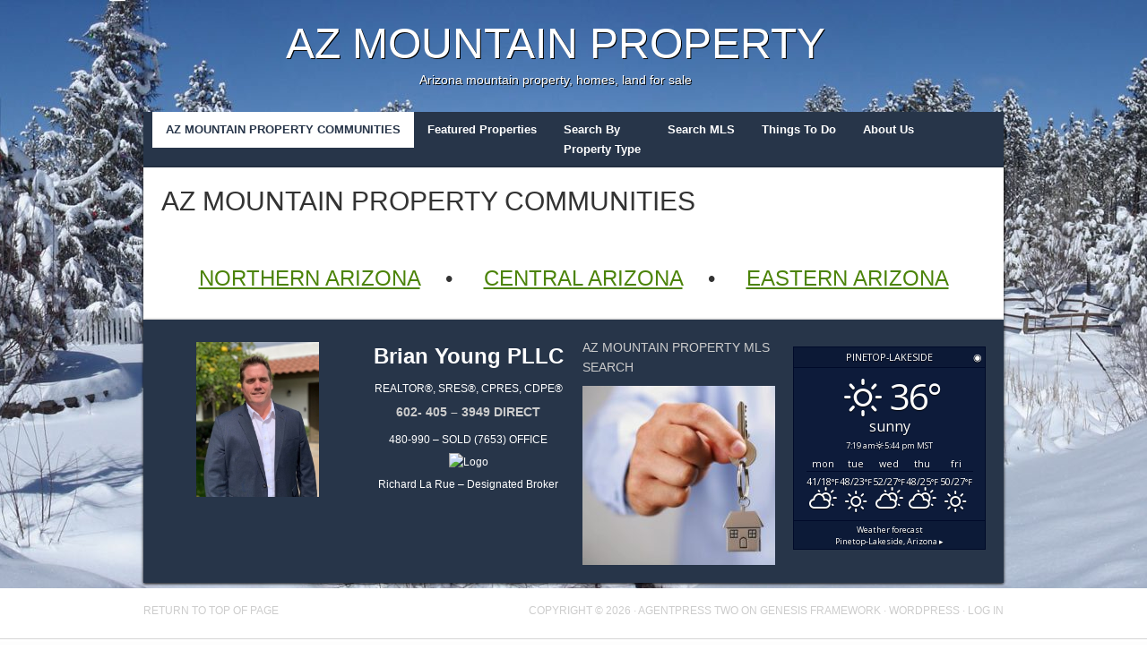

--- FILE ---
content_type: text/html; charset=UTF-8
request_url: https://azmountainproperty.com/az-mountain-property-communities/
body_size: 10304
content:
<!DOCTYPE html PUBLIC "-//W3C//DTD XHTML 1.0 Transitional//EN" "http://www.w3.org/TR/xhtml1/DTD/xhtml1-transitional.dtd">
<html xmlns="http://www.w3.org/1999/xhtml" lang="en-US" xml:lang="en-US">
<head profile="http://gmpg.org/xfn/11">
<meta http-equiv="Content-Type" content="text/html; charset=UTF-8" />
			<meta name="robots" content="noodp,noydir" />
		<title>AZ MOUNTAIN PROPERTY COMMUNITIES</title>
<meta name='robots' content='max-image-preview:large' />
	<style>img:is([sizes="auto" i], [sizes^="auto," i]) { contain-intrinsic-size: 3000px 1500px }</style>
	<link rel='dns-prefetch' href='//fonts.googleapis.com' />
<link rel='dns-prefetch' href='//cdnjs.cloudflare.com' />
<link rel="alternate" type="application/rss+xml" title="AZ Mountain Property &raquo; Feed" href="https://azmountainproperty.com/feed/" />
<link rel="alternate" type="application/rss+xml" title="AZ Mountain Property &raquo; Comments Feed" href="https://azmountainproperty.com/comments/feed/" />
<link rel="canonical" href="https://azmountainproperty.com/az-mountain-property-communities/" />
<script type="text/javascript">
/* <![CDATA[ */
window._wpemojiSettings = {"baseUrl":"https:\/\/s.w.org\/images\/core\/emoji\/16.0.1\/72x72\/","ext":".png","svgUrl":"https:\/\/s.w.org\/images\/core\/emoji\/16.0.1\/svg\/","svgExt":".svg","source":{"concatemoji":"https:\/\/azmountainproperty.com\/wp-includes\/js\/wp-emoji-release.min.js?ver=6.8.3"}};
/*! This file is auto-generated */
!function(s,n){var o,i,e;function c(e){try{var t={supportTests:e,timestamp:(new Date).valueOf()};sessionStorage.setItem(o,JSON.stringify(t))}catch(e){}}function p(e,t,n){e.clearRect(0,0,e.canvas.width,e.canvas.height),e.fillText(t,0,0);var t=new Uint32Array(e.getImageData(0,0,e.canvas.width,e.canvas.height).data),a=(e.clearRect(0,0,e.canvas.width,e.canvas.height),e.fillText(n,0,0),new Uint32Array(e.getImageData(0,0,e.canvas.width,e.canvas.height).data));return t.every(function(e,t){return e===a[t]})}function u(e,t){e.clearRect(0,0,e.canvas.width,e.canvas.height),e.fillText(t,0,0);for(var n=e.getImageData(16,16,1,1),a=0;a<n.data.length;a++)if(0!==n.data[a])return!1;return!0}function f(e,t,n,a){switch(t){case"flag":return n(e,"\ud83c\udff3\ufe0f\u200d\u26a7\ufe0f","\ud83c\udff3\ufe0f\u200b\u26a7\ufe0f")?!1:!n(e,"\ud83c\udde8\ud83c\uddf6","\ud83c\udde8\u200b\ud83c\uddf6")&&!n(e,"\ud83c\udff4\udb40\udc67\udb40\udc62\udb40\udc65\udb40\udc6e\udb40\udc67\udb40\udc7f","\ud83c\udff4\u200b\udb40\udc67\u200b\udb40\udc62\u200b\udb40\udc65\u200b\udb40\udc6e\u200b\udb40\udc67\u200b\udb40\udc7f");case"emoji":return!a(e,"\ud83e\udedf")}return!1}function g(e,t,n,a){var r="undefined"!=typeof WorkerGlobalScope&&self instanceof WorkerGlobalScope?new OffscreenCanvas(300,150):s.createElement("canvas"),o=r.getContext("2d",{willReadFrequently:!0}),i=(o.textBaseline="top",o.font="600 32px Arial",{});return e.forEach(function(e){i[e]=t(o,e,n,a)}),i}function t(e){var t=s.createElement("script");t.src=e,t.defer=!0,s.head.appendChild(t)}"undefined"!=typeof Promise&&(o="wpEmojiSettingsSupports",i=["flag","emoji"],n.supports={everything:!0,everythingExceptFlag:!0},e=new Promise(function(e){s.addEventListener("DOMContentLoaded",e,{once:!0})}),new Promise(function(t){var n=function(){try{var e=JSON.parse(sessionStorage.getItem(o));if("object"==typeof e&&"number"==typeof e.timestamp&&(new Date).valueOf()<e.timestamp+604800&&"object"==typeof e.supportTests)return e.supportTests}catch(e){}return null}();if(!n){if("undefined"!=typeof Worker&&"undefined"!=typeof OffscreenCanvas&&"undefined"!=typeof URL&&URL.createObjectURL&&"undefined"!=typeof Blob)try{var e="postMessage("+g.toString()+"("+[JSON.stringify(i),f.toString(),p.toString(),u.toString()].join(",")+"));",a=new Blob([e],{type:"text/javascript"}),r=new Worker(URL.createObjectURL(a),{name:"wpTestEmojiSupports"});return void(r.onmessage=function(e){c(n=e.data),r.terminate(),t(n)})}catch(e){}c(n=g(i,f,p,u))}t(n)}).then(function(e){for(var t in e)n.supports[t]=e[t],n.supports.everything=n.supports.everything&&n.supports[t],"flag"!==t&&(n.supports.everythingExceptFlag=n.supports.everythingExceptFlag&&n.supports[t]);n.supports.everythingExceptFlag=n.supports.everythingExceptFlag&&!n.supports.flag,n.DOMReady=!1,n.readyCallback=function(){n.DOMReady=!0}}).then(function(){return e}).then(function(){var e;n.supports.everything||(n.readyCallback(),(e=n.source||{}).concatemoji?t(e.concatemoji):e.wpemoji&&e.twemoji&&(t(e.twemoji),t(e.wpemoji)))}))}((window,document),window._wpemojiSettings);
/* ]]> */
</script>
<link rel='stylesheet' id='agentpress-theme-css' href='https://azmountainproperty.com/wp-content/themes/agentpress/style.css?ver=2.0.2' type='text/css' media='all' />
<style id='wp-emoji-styles-inline-css' type='text/css'>

	img.wp-smiley, img.emoji {
		display: inline !important;
		border: none !important;
		box-shadow: none !important;
		height: 1em !important;
		width: 1em !important;
		margin: 0 0.07em !important;
		vertical-align: -0.1em !important;
		background: none !important;
		padding: 0 !important;
	}
</style>
<link rel='stylesheet' id='wp-block-library-css' href='https://azmountainproperty.com/wp-includes/css/dist/block-library/style.min.css?ver=6.8.3' type='text/css' media='all' />
<style id='classic-theme-styles-inline-css' type='text/css'>
/*! This file is auto-generated */
.wp-block-button__link{color:#fff;background-color:#32373c;border-radius:9999px;box-shadow:none;text-decoration:none;padding:calc(.667em + 2px) calc(1.333em + 2px);font-size:1.125em}.wp-block-file__button{background:#32373c;color:#fff;text-decoration:none}
</style>
<style id='global-styles-inline-css' type='text/css'>
:root{--wp--preset--aspect-ratio--square: 1;--wp--preset--aspect-ratio--4-3: 4/3;--wp--preset--aspect-ratio--3-4: 3/4;--wp--preset--aspect-ratio--3-2: 3/2;--wp--preset--aspect-ratio--2-3: 2/3;--wp--preset--aspect-ratio--16-9: 16/9;--wp--preset--aspect-ratio--9-16: 9/16;--wp--preset--color--black: #000000;--wp--preset--color--cyan-bluish-gray: #abb8c3;--wp--preset--color--white: #ffffff;--wp--preset--color--pale-pink: #f78da7;--wp--preset--color--vivid-red: #cf2e2e;--wp--preset--color--luminous-vivid-orange: #ff6900;--wp--preset--color--luminous-vivid-amber: #fcb900;--wp--preset--color--light-green-cyan: #7bdcb5;--wp--preset--color--vivid-green-cyan: #00d084;--wp--preset--color--pale-cyan-blue: #8ed1fc;--wp--preset--color--vivid-cyan-blue: #0693e3;--wp--preset--color--vivid-purple: #9b51e0;--wp--preset--gradient--vivid-cyan-blue-to-vivid-purple: linear-gradient(135deg,rgba(6,147,227,1) 0%,rgb(155,81,224) 100%);--wp--preset--gradient--light-green-cyan-to-vivid-green-cyan: linear-gradient(135deg,rgb(122,220,180) 0%,rgb(0,208,130) 100%);--wp--preset--gradient--luminous-vivid-amber-to-luminous-vivid-orange: linear-gradient(135deg,rgba(252,185,0,1) 0%,rgba(255,105,0,1) 100%);--wp--preset--gradient--luminous-vivid-orange-to-vivid-red: linear-gradient(135deg,rgba(255,105,0,1) 0%,rgb(207,46,46) 100%);--wp--preset--gradient--very-light-gray-to-cyan-bluish-gray: linear-gradient(135deg,rgb(238,238,238) 0%,rgb(169,184,195) 100%);--wp--preset--gradient--cool-to-warm-spectrum: linear-gradient(135deg,rgb(74,234,220) 0%,rgb(151,120,209) 20%,rgb(207,42,186) 40%,rgb(238,44,130) 60%,rgb(251,105,98) 80%,rgb(254,248,76) 100%);--wp--preset--gradient--blush-light-purple: linear-gradient(135deg,rgb(255,206,236) 0%,rgb(152,150,240) 100%);--wp--preset--gradient--blush-bordeaux: linear-gradient(135deg,rgb(254,205,165) 0%,rgb(254,45,45) 50%,rgb(107,0,62) 100%);--wp--preset--gradient--luminous-dusk: linear-gradient(135deg,rgb(255,203,112) 0%,rgb(199,81,192) 50%,rgb(65,88,208) 100%);--wp--preset--gradient--pale-ocean: linear-gradient(135deg,rgb(255,245,203) 0%,rgb(182,227,212) 50%,rgb(51,167,181) 100%);--wp--preset--gradient--electric-grass: linear-gradient(135deg,rgb(202,248,128) 0%,rgb(113,206,126) 100%);--wp--preset--gradient--midnight: linear-gradient(135deg,rgb(2,3,129) 0%,rgb(40,116,252) 100%);--wp--preset--font-size--small: 13px;--wp--preset--font-size--medium: 20px;--wp--preset--font-size--large: 36px;--wp--preset--font-size--x-large: 42px;--wp--preset--spacing--20: 0.44rem;--wp--preset--spacing--30: 0.67rem;--wp--preset--spacing--40: 1rem;--wp--preset--spacing--50: 1.5rem;--wp--preset--spacing--60: 2.25rem;--wp--preset--spacing--70: 3.38rem;--wp--preset--spacing--80: 5.06rem;--wp--preset--shadow--natural: 6px 6px 9px rgba(0, 0, 0, 0.2);--wp--preset--shadow--deep: 12px 12px 50px rgba(0, 0, 0, 0.4);--wp--preset--shadow--sharp: 6px 6px 0px rgba(0, 0, 0, 0.2);--wp--preset--shadow--outlined: 6px 6px 0px -3px rgba(255, 255, 255, 1), 6px 6px rgba(0, 0, 0, 1);--wp--preset--shadow--crisp: 6px 6px 0px rgba(0, 0, 0, 1);}:where(.is-layout-flex){gap: 0.5em;}:where(.is-layout-grid){gap: 0.5em;}body .is-layout-flex{display: flex;}.is-layout-flex{flex-wrap: wrap;align-items: center;}.is-layout-flex > :is(*, div){margin: 0;}body .is-layout-grid{display: grid;}.is-layout-grid > :is(*, div){margin: 0;}:where(.wp-block-columns.is-layout-flex){gap: 2em;}:where(.wp-block-columns.is-layout-grid){gap: 2em;}:where(.wp-block-post-template.is-layout-flex){gap: 1.25em;}:where(.wp-block-post-template.is-layout-grid){gap: 1.25em;}.has-black-color{color: var(--wp--preset--color--black) !important;}.has-cyan-bluish-gray-color{color: var(--wp--preset--color--cyan-bluish-gray) !important;}.has-white-color{color: var(--wp--preset--color--white) !important;}.has-pale-pink-color{color: var(--wp--preset--color--pale-pink) !important;}.has-vivid-red-color{color: var(--wp--preset--color--vivid-red) !important;}.has-luminous-vivid-orange-color{color: var(--wp--preset--color--luminous-vivid-orange) !important;}.has-luminous-vivid-amber-color{color: var(--wp--preset--color--luminous-vivid-amber) !important;}.has-light-green-cyan-color{color: var(--wp--preset--color--light-green-cyan) !important;}.has-vivid-green-cyan-color{color: var(--wp--preset--color--vivid-green-cyan) !important;}.has-pale-cyan-blue-color{color: var(--wp--preset--color--pale-cyan-blue) !important;}.has-vivid-cyan-blue-color{color: var(--wp--preset--color--vivid-cyan-blue) !important;}.has-vivid-purple-color{color: var(--wp--preset--color--vivid-purple) !important;}.has-black-background-color{background-color: var(--wp--preset--color--black) !important;}.has-cyan-bluish-gray-background-color{background-color: var(--wp--preset--color--cyan-bluish-gray) !important;}.has-white-background-color{background-color: var(--wp--preset--color--white) !important;}.has-pale-pink-background-color{background-color: var(--wp--preset--color--pale-pink) !important;}.has-vivid-red-background-color{background-color: var(--wp--preset--color--vivid-red) !important;}.has-luminous-vivid-orange-background-color{background-color: var(--wp--preset--color--luminous-vivid-orange) !important;}.has-luminous-vivid-amber-background-color{background-color: var(--wp--preset--color--luminous-vivid-amber) !important;}.has-light-green-cyan-background-color{background-color: var(--wp--preset--color--light-green-cyan) !important;}.has-vivid-green-cyan-background-color{background-color: var(--wp--preset--color--vivid-green-cyan) !important;}.has-pale-cyan-blue-background-color{background-color: var(--wp--preset--color--pale-cyan-blue) !important;}.has-vivid-cyan-blue-background-color{background-color: var(--wp--preset--color--vivid-cyan-blue) !important;}.has-vivid-purple-background-color{background-color: var(--wp--preset--color--vivid-purple) !important;}.has-black-border-color{border-color: var(--wp--preset--color--black) !important;}.has-cyan-bluish-gray-border-color{border-color: var(--wp--preset--color--cyan-bluish-gray) !important;}.has-white-border-color{border-color: var(--wp--preset--color--white) !important;}.has-pale-pink-border-color{border-color: var(--wp--preset--color--pale-pink) !important;}.has-vivid-red-border-color{border-color: var(--wp--preset--color--vivid-red) !important;}.has-luminous-vivid-orange-border-color{border-color: var(--wp--preset--color--luminous-vivid-orange) !important;}.has-luminous-vivid-amber-border-color{border-color: var(--wp--preset--color--luminous-vivid-amber) !important;}.has-light-green-cyan-border-color{border-color: var(--wp--preset--color--light-green-cyan) !important;}.has-vivid-green-cyan-border-color{border-color: var(--wp--preset--color--vivid-green-cyan) !important;}.has-pale-cyan-blue-border-color{border-color: var(--wp--preset--color--pale-cyan-blue) !important;}.has-vivid-cyan-blue-border-color{border-color: var(--wp--preset--color--vivid-cyan-blue) !important;}.has-vivid-purple-border-color{border-color: var(--wp--preset--color--vivid-purple) !important;}.has-vivid-cyan-blue-to-vivid-purple-gradient-background{background: var(--wp--preset--gradient--vivid-cyan-blue-to-vivid-purple) !important;}.has-light-green-cyan-to-vivid-green-cyan-gradient-background{background: var(--wp--preset--gradient--light-green-cyan-to-vivid-green-cyan) !important;}.has-luminous-vivid-amber-to-luminous-vivid-orange-gradient-background{background: var(--wp--preset--gradient--luminous-vivid-amber-to-luminous-vivid-orange) !important;}.has-luminous-vivid-orange-to-vivid-red-gradient-background{background: var(--wp--preset--gradient--luminous-vivid-orange-to-vivid-red) !important;}.has-very-light-gray-to-cyan-bluish-gray-gradient-background{background: var(--wp--preset--gradient--very-light-gray-to-cyan-bluish-gray) !important;}.has-cool-to-warm-spectrum-gradient-background{background: var(--wp--preset--gradient--cool-to-warm-spectrum) !important;}.has-blush-light-purple-gradient-background{background: var(--wp--preset--gradient--blush-light-purple) !important;}.has-blush-bordeaux-gradient-background{background: var(--wp--preset--gradient--blush-bordeaux) !important;}.has-luminous-dusk-gradient-background{background: var(--wp--preset--gradient--luminous-dusk) !important;}.has-pale-ocean-gradient-background{background: var(--wp--preset--gradient--pale-ocean) !important;}.has-electric-grass-gradient-background{background: var(--wp--preset--gradient--electric-grass) !important;}.has-midnight-gradient-background{background: var(--wp--preset--gradient--midnight) !important;}.has-small-font-size{font-size: var(--wp--preset--font-size--small) !important;}.has-medium-font-size{font-size: var(--wp--preset--font-size--medium) !important;}.has-large-font-size{font-size: var(--wp--preset--font-size--large) !important;}.has-x-large-font-size{font-size: var(--wp--preset--font-size--x-large) !important;}
:where(.wp-block-post-template.is-layout-flex){gap: 1.25em;}:where(.wp-block-post-template.is-layout-grid){gap: 1.25em;}
:where(.wp-block-columns.is-layout-flex){gap: 2em;}:where(.wp-block-columns.is-layout-grid){gap: 2em;}
:root :where(.wp-block-pullquote){font-size: 1.5em;line-height: 1.6;}
</style>
<link rel='stylesheet' id='wpb-google-fonts-css' href='//fonts.googleapis.com/css?family=Open+Sans&#038;ver=6.8.3' type='text/css' media='all' />
<link rel='stylesheet' id='weather-atlas-css' href='https://azmountainproperty.com/wp-content/plugins/weather-atlas/public/css/weather-atlas-public.min.css?ver=1.2.1' type='text/css' media='all' />
<link rel='stylesheet' id='weather-icons-css' href='https://azmountainproperty.com/wp-content/plugins/weather-atlas/public/font/weather-icons/weather-icons.min.css?ver=1.2.1' type='text/css' media='all' />
<link rel='stylesheet' id='wp-components-css' href='https://azmountainproperty.com/wp-includes/css/dist/components/style.min.css?ver=6.8.3' type='text/css' media='all' />
<link rel='stylesheet' id='godaddy-styles-css' href='https://azmountainproperty.com/wp-content/mu-plugins/vendor/wpex/godaddy-launch/includes/Dependencies/GoDaddy/Styles/build/latest.css?ver=2.0.2' type='text/css' media='all' />
<link rel='stylesheet' id='hji-bootstrap-css' href='https://azmountainproperty.com/wp-content/plugins/hji-membership/third-party/hji-bootstrap/hjitb.min.css?ver=6.8.3' type='text/css' media='all' />
<link rel='stylesheet' id='hji-common-css' href='https://azmountainproperty.com/wp-content/plugins/hji-membership/resources/styles/common.min.css?ver=6.8.3' type='text/css' media='all' />
<link rel='preload' as='style' onload="this.rel='stylesheet'"  id='font-awesome-css' href='//cdnjs.cloudflare.com/ajax/libs/font-awesome/4.7.0/css/font-awesome.min.css?ver=latest' type='text/css' media='all' />
<link rel='stylesheet' id='hji-accessibility-css' href='https://azmountainproperty.com/wp-content/plugins/hji-membership/resources/styles/accessibility/main.css?ver=6.8.3' type='text/css' media='all' />
<link rel='stylesheet' id='membership-gl-css' href='https://azmountainproperty.com/wp-content/plugins/hji-membership/resources/styles/membership.min.css?ver=6.8.3' type='text/css' media='all' />
<link rel='stylesheet' id='dashicons-css' href='https://azmountainproperty.com/wp-includes/css/dashicons.min.css?ver=6.8.3' type='text/css' media='all' />
<link rel='stylesheet' id='wp-jquery-ui-dialog-css' href='https://azmountainproperty.com/wp-includes/css/jquery-ui-dialog.min.css?ver=6.8.3' type='text/css' media='all' />
        <script>
        var hjiRequireJsConfig = {
            is_wp_admin: false,
            baseUrl: '/wp-content/plugins/hji-membership/resources/scripts/build',
            waitSeconds: 30,
            paths: {"hji-membership":"\/wp-content\/plugins\/hji-membership\/resources\/scripts\/build","hji-membership\/third-party":"\/wp-content\/plugins\/hji-membership\/third-party","slipstream":"https:\/\/slipstream-cdn.homejunction.com\/js\/1.5.0","hji-common\/widgets\/poi":"components\/widgets\/poi\/poi","mapbox\/draw":"https:\/\/api.mapbox.com\/mapbox.js\/plugins\/leaflet-draw\/v0.4.10\/leaflet.draw","hji-market-trends":"https:\/\/sm.homejunction.com\/app\/js\/market-trends-widget\/marketTrendsWidget","hji-common":"\/wp-content\/plugins\/hji-membership\/resources\/scripts\/build\/components","bxslider":"\/wp-content\/plugins\/hji-membership\/third-party\/bxslider\/jquery.bxslider.min","colorbox":"\/wp-content\/plugins\/hji-membership\/third-party\/colorbox\/jquery.colorbox","selectize":"\/wp-content\/plugins\/hji-membership\/third-party\/selectize\/js\/standalone\/selectize.min"},
            shim: {
                'backbone': {
                    deps: ['jquery', 'underscore'],
                    exports: 'Backbone'
                },
                'underscore': {
                    exports: '_'
                },
                'selectize': ['jquery']
            },
            map: {
                '*': {
                    'Backbone' : 'backbone',
                    '_' : 'underscore'
                }
            },
            urlArgs: function(id, url) {
                var versions = [],
                    ver = null,
                    param = '';

                // we already have the proper ID, so use it
                if (typeof versions[id] != 'undefined')
                {
                    ver = versions[id];
                }
                else // we need to regex the plugin slug from the script url and pass it to versions
                {
                    var re = new RegExp(/\/(hji-[a-z,-]+)\//gi),
                        match = re.exec(url);

                    if (match && (typeof match[1] != 'undefined') && (versions[match[1]]))
                    {
                        ver = versions[match[1]];
                    }
                }

                // if we actually have a version number add it as a URL param
                if (ver)
                {
                   param = (url.indexOf('?') === -1 ? '?' : '&') + ('ver=' + ver);
                }

                return param;
            }
        };

        </script>
    <script type="text/javascript" src="https://azmountainproperty.com/wp-includes/js/jquery/jquery.min.js?ver=3.7.1" id="jquery-core-js"></script>
<script type="text/javascript" src="https://azmountainproperty.com/wp-content/plugins/hji-membership/resources/scripts/build/jquery-migrate/jquery-migrate-1.4.1.js?ver=1.4.1-wp" id="jquery-migrate-js"></script>
<script type="text/javascript" src="https://azmountainproperty.com/wp-content/plugins/weather-atlas/public/js/weather-atlas-public.min.js?ver=1.2.1" id="weather-atlas-js"></script>
<script type="text/javascript" src="https://azmountainproperty.com/wp-content/plugins/weather-atlas/public/js/jquery-cookie.min.js?ver=1.2.1" id="jquery-cookie-js"></script>
<!--[if lt IE 9]>
<script type="text/javascript" src="https://azmountainproperty.com/wp-content/themes/genesis/lib/js/html5shiv.min.js?ver=3.7.3" id="html5shiv-js"></script>
<![endif]-->
<script type="text/javascript" src="https://cdnjs.cloudflare.com/ajax/libs/underscore.js/1.9.1/underscore-min.js?ver=1" id="underscore-js"></script>
<script type="text/javascript" src="https://cdnjs.cloudflare.com/ajax/libs/backbone.js/1.4.0/backbone-min.js?ver=1" id="backbone-js"></script>
<link rel="https://api.w.org/" href="https://azmountainproperty.com/wp-json/" /><link rel="alternate" title="JSON" type="application/json" href="https://azmountainproperty.com/wp-json/wp/v2/pages/776" /><link rel="EditURI" type="application/rsd+xml" title="RSD" href="https://azmountainproperty.com/xmlrpc.php?rsd" />
<link rel="alternate" title="oEmbed (JSON)" type="application/json+oembed" href="https://azmountainproperty.com/wp-json/oembed/1.0/embed?url=https%3A%2F%2Fazmountainproperty.com%2Faz-mountain-property-communities%2F" />
<link rel="alternate" title="oEmbed (XML)" type="text/xml+oembed" href="https://azmountainproperty.com/wp-json/oembed/1.0/embed?url=https%3A%2F%2Fazmountainproperty.com%2Faz-mountain-property-communities%2F&#038;format=xml" />
<link rel="icon" href="https://azmountainproperty.com/wp-content/themes/agentpress/images/favicon.ico" />
<link rel="pingback" href="https://azmountainproperty.com/xmlrpc.php" />
<style type="text/css">.custom-header #title a, .custom-header #title a:hover, .custom-header #description { color: #ffffff !important; }</style>
<style type="text/css" id="custom-background-css">
body.custom-background { background-image: url("https://azmountainproperty.com/wp-content/uploads/2015/09/snow-park1.jpg"); background-position: center top; background-size: auto; background-repeat: no-repeat; background-attachment: scroll; }
</style>
	</head>
<body class="wp-singular page-template-default page page-id-776 custom-background wp-theme-genesis wp-child-theme-agentpress custom-header header-full-width full-width-content"><div id="wrap"><div id="header"><div class="wrap"><div id="title-area"><p id="title"><a href="https://azmountainproperty.com/">AZ Mountain Property</a></p><p id="description">Arizona mountain property, homes, land for sale</p></div></div></div><div id="nav"><div class="wrap"><ul id="menu-pages" class="menu genesis-nav-menu menu-primary js-superfish"><li id="menu-item-778" class="menu-item menu-item-type-post_type menu-item-object-page current-menu-item page_item page-item-776 current_page_item menu-item-has-children menu-item-778"><a href="https://azmountainproperty.com/az-mountain-property-communities/" aria-current="page"><STRONG>AZ MOUNTAIN PROPERTY COMMUNITIES</STRONG></a>
<ul class="sub-menu">
	<li id="menu-item-305" class="menu-item menu-item-type-post_type menu-item-object-page menu-item-has-children menu-item-305"><a href="https://azmountainproperty.com/northern-arizona/" title="Search Flagstaff, Sedona, Prescott, Prescott Valley &#038; Happy Jack AZ"><strong>Northern Arizona</strong></a>
	<ul class="sub-menu">
		<li id="menu-item-21" class="menu-item menu-item-type-post_type menu-item-object-page menu-item-21"><a href="https://azmountainproperty.com/flagstaff/"><strong>Flagstaff</strong></a></li>
		<li id="menu-item-25" class="menu-item menu-item-type-post_type menu-item-object-page menu-item-25"><a href="https://azmountainproperty.com/sedona/"><strong>Sedona</strong></a></li>
		<li id="menu-item-307" class="menu-item menu-item-type-post_type menu-item-object-page menu-item-307"><a href="https://azmountainproperty.com/prescott-valley/"><strong>Prescott Valley</strong></a></li>
		<li id="menu-item-306" class="menu-item menu-item-type-post_type menu-item-object-page menu-item-306"><a href="https://azmountainproperty.com/prescott/"><strong>Prescott</strong></a></li>
		<li id="menu-item-561" class="menu-item menu-item-type-post_type menu-item-object-page menu-item-561"><a href="https://azmountainproperty.com/happy-jack/"><strong>Happy Jack</strong></a></li>
	</ul>
</li>
	<li id="menu-item-710" class="menu-item menu-item-type-post_type menu-item-object-page menu-item-has-children menu-item-710"><a href="https://azmountainproperty.com/central-arizona/"><strong>Central Arizona</strong></a>
	<ul class="sub-menu">
		<li id="menu-item-75" class="menu-item menu-item-type-post_type menu-item-object-page menu-item-75"><a href="https://azmountainproperty.com/payson/"><strong>Payson</strong></a></li>
		<li id="menu-item-77" class="menu-item menu-item-type-post_type menu-item-object-page menu-item-77"><a href="https://azmountainproperty.com/pine/"><strong>Pine</strong></a></li>
		<li id="menu-item-76" class="menu-item menu-item-type-post_type menu-item-object-page menu-item-76"><a href="https://azmountainproperty.com/strawberry/"><strong>Strawberry</strong></a></li>
		<li id="menu-item-74" class="menu-item menu-item-type-post_type menu-item-object-page menu-item-74"><a href="https://azmountainproperty.com/christopher-creek/"><strong>Christopher Creek</strong></a></li>
	</ul>
</li>
	<li id="menu-item-304" class="menu-item menu-item-type-post_type menu-item-object-page menu-item-has-children menu-item-304"><a href="https://azmountainproperty.com/eastern-arizona/"><strong>Eastern Arizona</strong></a>
	<ul class="sub-menu">
		<li id="menu-item-73" class="menu-item menu-item-type-post_type menu-item-object-page menu-item-73"><a href="https://azmountainproperty.com/heber/"><strong>Heber</strong></a></li>
		<li id="menu-item-72" class="menu-item menu-item-type-post_type menu-item-object-page menu-item-72"><a href="https://azmountainproperty.com/overgaard/"><strong>Overgaard</strong></a></li>
		<li id="menu-item-560" class="menu-item menu-item-type-post_type menu-item-object-page menu-item-560"><a href="https://azmountainproperty.com/pinedale/"><strong>Pinedale</strong></a></li>
		<li id="menu-item-363" class="menu-item menu-item-type-post_type menu-item-object-page menu-item-363"><a href="https://azmountainproperty.com/linden/"><strong>Linden</strong></a></li>
		<li id="menu-item-71" class="menu-item menu-item-type-post_type menu-item-object-page menu-item-has-children menu-item-71"><a href="https://azmountainproperty.com/show-low/"><strong>Show Low</strong></a>
		<ul class="sub-menu">
			<li id="menu-item-200" class="menu-item menu-item-type-post_type menu-item-object-page menu-item-200"><a href="https://azmountainproperty.com/torreon/"><strong>Torreon</strong></a></li>
			<li id="menu-item-418" class="menu-item menu-item-type-post_type menu-item-object-page menu-item-418"><a href="https://azmountainproperty.com/sierra-pines/"><strong>Sierra Pines</strong></a></li>
		</ul>
</li>
		<li id="menu-item-588" class="menu-item menu-item-type-post_type menu-item-object-page menu-item-588"><a href="https://azmountainproperty.com/wagon-wheel/"><strong>Wagon Wheel</strong></a></li>
		<li id="menu-item-70" class="menu-item menu-item-type-post_type menu-item-object-page menu-item-70"><a href="https://azmountainproperty.com/lakeside/"><strong>Lakeside</strong></a></li>
		<li id="menu-item-69" class="menu-item menu-item-type-post_type menu-item-object-page menu-item-has-children menu-item-69"><a href="https://azmountainproperty.com/pinetop/"><strong>Pinetop</strong></a>
		<ul class="sub-menu">
			<li id="menu-item-199" class="menu-item menu-item-type-post_type menu-item-object-page menu-item-199"><a href="https://azmountainproperty.com/pinetop-country-club/"><strong>Pinetop Country Club</strong></a></li>
			<li id="menu-item-215" class="menu-item menu-item-type-post_type menu-item-object-page menu-item-215"><a href="https://azmountainproperty.com/white-mountain-country-club/"><strong>White Mountain Country Club</strong></a></li>
		</ul>
</li>
		<li id="menu-item-362" class="menu-item menu-item-type-post_type menu-item-object-page menu-item-362"><a href="https://azmountainproperty.com/vernon/"><strong>Vernon</strong></a></li>
		<li id="menu-item-67" class="menu-item menu-item-type-post_type menu-item-object-page menu-item-67"><a href="https://azmountainproperty.com/greer/"><strong>Greer</strong></a></li>
		<li id="menu-item-367" class="menu-item menu-item-type-post_type menu-item-object-page menu-item-367"><a href="https://azmountainproperty.com/springerville/"><strong>Springerville</strong></a></li>
		<li id="menu-item-589" class="menu-item menu-item-type-post_type menu-item-object-page menu-item-589"><a href="https://azmountainproperty.com/taylor/"><strong>Taylor</strong></a></li>
		<li id="menu-item-587" class="menu-item menu-item-type-post_type menu-item-object-page menu-item-587"><a href="https://azmountainproperty.com/snowflake/"><strong>Snowflake</strong></a></li>
		<li id="menu-item-382" class="menu-item menu-item-type-post_type menu-item-object-page menu-item-382"><a href="https://azmountainproperty.com/eagar/"><strong>Eagar</strong></a></li>
		<li id="menu-item-68" class="menu-item menu-item-type-post_type menu-item-object-page menu-item-68"><a href="https://azmountainproperty.com/alpine/"><strong>Alpine</strong></a></li>
		<li id="menu-item-383" class="menu-item menu-item-type-post_type menu-item-object-page menu-item-383"><a href="https://azmountainproperty.com/nutrioso/"><strong>Nutrioso</strong></a></li>
	</ul>
</li>
</ul>
</li>
<li id="menu-item-66" class="menu-item menu-item-type-post_type menu-item-object-page menu-item-has-children menu-item-66"><a href="https://azmountainproperty.com/featured-properties/"><strong>Featured Properties</strong></a>
<ul class="sub-menu">
	<li id="menu-item-848" class="menu-item menu-item-type-post_type menu-item-object-page menu-item-848"><a href="https://azmountainproperty.com/10-acre-parcel-becker-lake-road/">10 Acre Parcel – Becker Lake Road</a></li>
</ul>
</li>
<li id="menu-item-471" class="menu-item menu-item-type-post_type menu-item-object-page menu-item-has-children menu-item-471"><a href="https://azmountainproperty.com/search-by-property-type/"><strong> Search By<br>Property Type</strong></a>
<ul class="sub-menu">
	<li id="menu-item-606" class="menu-item menu-item-type-post_type menu-item-object-page menu-item-606"><a href="https://azmountainproperty.com/mountain-cabins/"><strong>Mountain Cabins</strong></a></li>
	<li id="menu-item-474" class="menu-item menu-item-type-post_type menu-item-object-page menu-item-474"><a href="https://azmountainproperty.com/waterfront-homes/"><strong>Waterfront Homes</strong></a></li>
	<li id="menu-item-475" class="menu-item menu-item-type-post_type menu-item-object-page menu-item-475"><a href="https://azmountainproperty.com/land-for-sale/"><strong>Land For Sale</strong></a></li>
	<li id="menu-item-473" class="menu-item menu-item-type-post_type menu-item-object-page menu-item-473"><a href="https://azmountainproperty.com/gated-community-homes/"><strong>Gated Community Homes</strong></a></li>
	<li id="menu-item-211" class="menu-item menu-item-type-post_type menu-item-object-page menu-item-has-children menu-item-211"><a href="https://azmountainproperty.com/golf-communities/"><strong>Golf Communities</strong></a>
	<ul class="sub-menu">
		<li id="menu-item-258" class="menu-item menu-item-type-post_type menu-item-object-page menu-item-has-children menu-item-258"><a href="https://azmountainproperty.com/private-golf-clubs/"><strong>Private Golf Communities</strong></a>
		<ul class="sub-menu">
			<li id="menu-item-214" class="menu-item menu-item-type-post_type menu-item-object-page menu-item-214"><a href="https://azmountainproperty.com/torreon/"><strong>Torreon</strong></a></li>
			<li id="menu-item-213" class="menu-item menu-item-type-post_type menu-item-object-page menu-item-213"><a href="https://azmountainproperty.com/pinetop-country-club/"><strong>Pinetop Country Club</strong></a></li>
			<li id="menu-item-212" class="menu-item menu-item-type-post_type menu-item-object-page menu-item-212"><a href="https://azmountainproperty.com/white-mountain-country-club/"><strong>White Mountain Country Club</strong></a></li>
		</ul>
</li>
		<li id="menu-item-267" class="menu-item menu-item-type-post_type menu-item-object-page menu-item-has-children menu-item-267"><a href="https://azmountainproperty.com/public-golf-communities/"><strong>Public Golf Communities</strong></a>
		<ul class="sub-menu">
			<li id="menu-item-293" class="menu-item menu-item-type-post_type menu-item-object-page menu-item-293"><a href="https://azmountainproperty.com/bison-golf-club/"><strong>Bison Golf Club</strong></a></li>
			<li id="menu-item-292" class="menu-item menu-item-type-post_type menu-item-object-page menu-item-292"><a href="https://azmountainproperty.com/silver-creek-golf-club/"><strong>Silver Creek Golf Club</strong></a></li>
			<li id="menu-item-291" class="menu-item menu-item-type-post_type menu-item-object-page menu-item-291"><a href="https://azmountainproperty.com/pinetop-lakes-golf-club/"><strong>Pinetop Lakes Golf Club</strong></a></li>
			<li id="menu-item-290" class="menu-item menu-item-type-post_type menu-item-object-page menu-item-290"><a href="https://azmountainproperty.com/snowflake-golf-course/"><strong>Snowflake Golf Course</strong></a></li>
		</ul>
</li>
	</ul>
</li>
	<li id="menu-item-472" class="menu-item menu-item-type-post_type menu-item-object-page menu-item-472"><a href="https://azmountainproperty.com/ski-properties/"><strong>Ski Properties</strong></a></li>
	<li id="menu-item-614" class="menu-item menu-item-type-post_type menu-item-object-page menu-item-614"><a href="https://azmountainproperty.com/basement-homes/"><strong>Basement Homes</strong></a></li>
</ul>
</li>
<li id="menu-item-326" class="menu-item menu-item-type-post_type menu-item-object-page menu-item-has-children menu-item-326"><a href="https://azmountainproperty.com/search-mls/"><Strong>Search MLS</strong></a>
<ul class="sub-menu">
	<li id="menu-item-399" class="menu-item menu-item-type-post_type menu-item-object-page menu-item-399"><a href="https://azmountainproperty.com/residential-search/"><strong>Residential Search</strong></a></li>
	<li id="menu-item-398" class="menu-item menu-item-type-post_type menu-item-object-page menu-item-has-children menu-item-398"><a href="https://azmountainproperty.com/rental-search/"><strong>Rental Search</strong></a>
	<ul class="sub-menu">
		<li id="menu-item-405" class="menu-item menu-item-type-post_type menu-item-object-page menu-item-405"><a href="https://azmountainproperty.com/cabin-rentals/"><strong>Cabin Rentals</strong></a></li>
	</ul>
</li>
	<li id="menu-item-397" class="menu-item menu-item-type-post_type menu-item-object-page menu-item-397"><a href="https://azmountainproperty.com/multi-family-search/"><strong>Multi-Family Search</strong></a></li>
	<li id="menu-item-400" class="menu-item menu-item-type-post_type menu-item-object-page menu-item-400"><a href="https://azmountainproperty.com/commercial-search/"><strong>Commercial Search</strong></a></li>
</ul>
</li>
<li id="menu-item-317" class="menu-item menu-item-type-post_type menu-item-object-page menu-item-has-children menu-item-317"><a href="https://azmountainproperty.com/things-to-do/"><strong>Things To Do</strong></a>
<ul class="sub-menu">
	<li id="menu-item-442" class="menu-item menu-item-type-post_type menu-item-object-page menu-item-442"><a href="https://azmountainproperty.com/fishing/"><strong>Fishing</strong></a></li>
	<li id="menu-item-441" class="menu-item menu-item-type-post_type menu-item-object-page menu-item-441"><a href="https://azmountainproperty.com/skiing/"><strong>Skiing</strong></a></li>
</ul>
</li>
<li id="menu-item-322" class="menu-item menu-item-type-post_type menu-item-object-page menu-item-has-children menu-item-322"><a href="https://azmountainproperty.com/about-us/"><strong>About Us</strong></a>
<ul class="sub-menu">
	<li id="menu-item-95" class="menu-item menu-item-type-post_type menu-item-object-page menu-item-95"><a href="https://azmountainproperty.com/client-reviews/"><strong>Client Reviews</strong></a></li>
</ul>
</li>
</ul></div></div><div id="inner"><div class="wrap"><div id="content-sidebar-wrap"><div id="content" class="hfeed"><div class="post-776 page type-page status-publish hentry entry"><h1 class="entry-title">AZ MOUNTAIN PROPERTY COMMUNITIES</h1>
<div class="entry-content"><p>&nbsp;</p>
<h3 style="text-align: center;"><a href="https://azmountainproperty.com/northern-arizona/">NORTHERN ARIZONA</a>    •     <a href="https://azmountainproperty.com/central-arizona/">CENTRAL ARIZONA</a>    •     <a href="https://azmountainproperty.com/central-arizona/">EASTERN ARIZONA</a></h3>
</div></div></div></div></div></div><div id="footer-widgets" class="footer-widgets"><div class="wrap"><div class="widget-area footer-widgets-1 footer-widget-area"><div id="text-4" class="widget widget_text"><div class="widget-wrap">			<div class="textwidget"><p><center><a href="https://azmountainproperty.com/brian-young-pllc-realtor-scottsdale-az/" rel="attachment wp-att-738"><img loading="lazy" decoding="async" class="wp-image-738 aligncenter" src="https://azmountainproperty.com/wp-content/uploads/2022/03/Brian-Young-PLLC-REALTOR-Scottsdale-AZ.jpg" alt="" width="137" height="173" srcset="https://azmountainproperty.com/wp-content/uploads/2022/03/Brian-Young-PLLC-REALTOR-Scottsdale-AZ.jpg 225w, https://azmountainproperty.com/wp-content/uploads/2022/03/Brian-Young-PLLC-REALTOR-Scottsdale-AZ-119x150.jpg 119w" sizes="auto, (max-width: 137px) 100vw, 137px" /></a></center></p>
</div>
		</div></div>
</div><div class="widget-area footer-widgets-2 footer-widget-area"><div id="text-5" class="widget widget_text"><div class="widget-wrap">			<div class="textwidget"><p><center></p>
<h3><font color = white><strong>Brian Young PLLC</strong></h3>
<p>REALTOR®, SRES®, CPRES, CDPE®</p>
<h4><b>602- 405 – 3949 DIRECT</b></h4>
<p>480-990 – SOLD (7653) OFFICE</p>
<p style="text-align: center;"><img loading="lazy" decoding="async" src="https://secureservercdn.net/198.71.233.25/y6q.8a7.myftpupload.com/wp-content/uploads/2022/03/HomeSmart-Elite-Group-Logo.png" alt="Logo" width="125" height="35" /></p>
<p>Richard La Rue – Designated Broker</font color></center></p>
</div>
		</div></div>
</div><div class="widget-area footer-widgets-3 footer-widget-area"><div id="featured-page-2" class="widget featured-content featuredpage"><div class="widget-wrap"><h4 class="widget-title widgettitle">AZ MOUNTAIN PROPERTY MLS SEARCH</h4>
<div class="post-323 page type-page status-publish has-post-thumbnail hentry entry"><a href="https://azmountainproperty.com/search-mls/" class="aligncenter"><img width="300" height="200" src="https://azmountainproperty.com/wp-content/uploads/2022/03/qtq80-NVokcX-300x200.jpeg" class="entry-image attachment-page" alt="" itemprop="image" decoding="async" loading="lazy" srcset="https://azmountainproperty.com/wp-content/uploads/2022/03/qtq80-NVokcX-300x200.jpeg 300w, https://azmountainproperty.com/wp-content/uploads/2022/03/qtq80-NVokcX-1024x683.jpeg 1024w, https://azmountainproperty.com/wp-content/uploads/2022/03/qtq80-NVokcX-768x512.jpeg 768w, https://azmountainproperty.com/wp-content/uploads/2022/03/qtq80-NVokcX-1536x1024.jpeg 1536w, https://azmountainproperty.com/wp-content/uploads/2022/03/qtq80-NVokcX-2048x1365.jpeg 2048w, https://azmountainproperty.com/wp-content/uploads/2022/03/qtq80-NVokcX-225x150.jpeg 225w" sizes="auto, (max-width: 300px) 100vw, 300px" /></a></div></div></div>
</div><div class="widget-area footer-widgets-4 footer-widget-area"><div id="weather_atlas-2" class="widget widget_weather_atlas"><div class="widget-wrap"><h4 class="widget-title widgettitle"></h4>
<div class='weather-atlas-wrapper' style='background:#0d1b3a;border:1px solid #000a29;color:#ffffff;'><div class='weather-atlas-header' style='border-bottom:1px solid #000a29'><div class='weather-atlas-header-title-wrapper'><div class='weather-atlas-header-title'>Pinetop-Lakeside</div><div class='city_selector_toggle_div autocomplete' style='display:none;'><script>/*<![CDATA[*/var weather_atlas_language = 'en';/*]]>*/</script><input class='city_name' id='city_name' name='city_name' type='text' value='' placeholder='type and select location from drop-down'></div></div><div class='city_selector_toggle'><a href='#' class='city_selector_toggle_link' style='color:#ffffff' title='Location'>&#9673;</a></div></div><div class='weather-atlas-body'><div class='current_temp'><i class='wi wi-fw wi-weather-32'></i><span class='temp'>36°</span><div class='current_text'>Sunny</div><div class='sunrise_sunset'>7:19 am<i class='wi wi-fw wi-weather-32'></i>5:44 pm MST</div></div><div class='daily days' style='border-bottom:1px solid #000a29'><span class='extended_day extended_day_1'>Mon</span><span class='extended_day extended_day_2'>Tue</span><span class='extended_day extended_day_3'>Wed</span><span class='extended_day extended_day_4'>Thu</span><span class='extended_day extended_day_5'>Fri</span></div><div class='daily'><span class='extended_day extended_day_1' title='Partly Cloudy'>41/18<small>°F</small><br /><i class='wi wi-fw wi-weather-30'></i></span><span class='extended_day extended_day_2' title='Sunny'>48/23<small>°F</small><br /><i class='wi wi-fw wi-weather-32'></i></span><span class='extended_day extended_day_3' title='Mostly Cloudy'>52/27<small>°F</small><br /><i class='wi wi-fw wi-weather-28'></i></span><span class='extended_day extended_day_4' title='Partly Cloudy'>48/25<small>°F</small><br /><i class='wi wi-fw wi-weather-30'></i></span><span class='extended_day extended_day_5' title='Sunny'>50/27<small>°F</small><br /><i class='wi wi-fw wi-weather-32'></i></span></div></div><div class='weather-atlas-footer' style='border-top:1px solid #000a29'><a href='https://www.weather-us.com/en/arizona-usa/pinetop-lakeside' title='Weather Atlas - Weather forecast Pinetop-Lakeside, Arizona' style='color:#ffffff;' target='_blank'>Weather forecast <span class='weather-atlas-footer-block'>Pinetop-Lakeside, Arizona &#9656;</span></a></div></div></div></div>
</div></div></div><div id="footer" class="footer"><div class="wrap"><div class="gototop"><p><a href="#wrap" rel="nofollow">Return to top of page</a></p></div><div class="creds"><p>Copyright &#x000A9;&nbsp;2026 &#x000B7; <a href="http://www.studiopress.com/themes/agentpress/">AgentPress Two</a> on <a href="https://www.studiopress.com/">Genesis Framework</a> &#x000B7; <a href="https://wordpress.org/">WordPress</a> &#x000B7; <a href="https://azmountainproperty.com/wp-login.php">Log in</a></p></div></div></div></div><div class="disclaimer"><div class="wrap"><div id="weather_atlas-3" class="widget widget_weather_atlas"><div class="widget-wrap"><h4 class="widget-title widgettitle"></h4>
<div class='weather-atlas-wrapper' style='background:#1e73be;border:1px solid #0d62ad;color:#ffffff;'><div class='weather-atlas-header' style='border-bottom:1px solid #0d62ad'><div class='weather-atlas-header-title-wrapper'><div class='weather-atlas-header-title'>Springerville</div><div class='city_selector_toggle_div autocomplete' style='display:none;'><script>/*<![CDATA[*/var weather_atlas_language = 'en';/*]]>*/</script><input class='city_name' id='city_name' name='city_name' type='text' value='' placeholder='type and select location from drop-down'></div></div><div class='city_selector_toggle'><a href='#' class='city_selector_toggle_link' style='color:#ffffff' title='Location'>&#9673;</a></div></div><div class='weather-atlas-body'><div class='current_temp'><i class='wi wi-fw wi-weather-32'></i><span class='temp'>34°</span><div class='current_text'>Sunny</div><div class='sunrise_sunset'>7:17 am<i class='wi wi-fw wi-weather-32'></i>5:41 pm MST</div></div><span class='current_text_2'>Feels like: 25<small>°F</small><br />Wind: 12<small>mph</small> NW<br />Humidity: 40<small>%</small><br />Pressure: 30.12<small>"Hg</small><br />UV index: 1</span><div class='daily days' style='border-bottom:1px solid #0d62ad'><span class='extended_day extended_day_1'>Mon</span><span class='extended_day extended_day_2'>Tue</span><span class='extended_day extended_day_3'>Wed</span></div><div class='daily'><span class='extended_day extended_day_1' title='Partly Cloudy'>37/16<small>°F</small><br /><i class='wi wi-fw wi-weather-30'></i></span><span class='extended_day extended_day_2' title='Sunny'>45/19<small>°F</small><br /><i class='wi wi-fw wi-weather-32'></i></span><span class='extended_day extended_day_3' title='Mostly Cloudy'>48/25<small>°F</small><br /><i class='wi wi-fw wi-weather-28'></i></span></div></div><div class='weather-atlas-footer' style='border-top:1px solid #0d62ad'><a href='https://www.weather-us.com/en/arizona-usa/springerville' title='Weather Atlas - Weather forecast Springerville, Arizona' style='color:#ffffff;' target='_blank'>Weather forecast <span class='weather-atlas-footer-block'>Springerville, Arizona &#9656;</span></a></div></div></div></div></div></div><!-- end .disclaimer --><script type="speculationrules">
{"prefetch":[{"source":"document","where":{"and":[{"href_matches":"\/*"},{"not":{"href_matches":["\/wp-*.php","\/wp-admin\/*","\/wp-content\/uploads\/*","\/wp-content\/*","\/wp-content\/plugins\/*","\/wp-content\/themes\/agentpress\/*","\/wp-content\/themes\/genesis\/*","\/*\\?(.+)"]}},{"not":{"selector_matches":"a[rel~=\"nofollow\"]"}},{"not":{"selector_matches":".no-prefetch, .no-prefetch a"}}]},"eagerness":"conservative"}]}
</script>
<script>
/* <![CDATA[ */
hjiSettings = {"common":{"debug":false,"licenseKey":null,"areaBias":null,"apiVersion":"v20180104","siteUrl":"https:\/\/azmountainproperty.com","ajaxUrl":"https:\/\/azmountainproperty.com\/wp-admin\/admin-ajax.php","apiBaseUrl":"https:\/\/slipstream.homejunction.com","env":"prod","cookiePath":"\/","cookieDomain":"","customer":{"name":null,"email":null,"officeName":null,"officePhone":null,"mobilePhone":null,"fax":null,"address":{"deliveryLine":null,"city":null,"state":null,"zip":null},"photo":null,"logo":null,"logoHeight":75},"gMapsApiKey":null,"hjgMapsApiKey":"AIzaSyB2NnYBBeSC8UVq1OcRA5SLgfNyj1cYAd8","isAdmin":false,"hjiAdvancedOptions":{"lookupAreaList":{"place":"Place","township":"Township","county":"County","neighborhood":"Neighborhood","zipcode":"Zip Code","school":"School","address":"Address"},"areaBias":"postal-city","lookupAreaDefaultPlaceholder":"Neighborhood, City, School, Zip...","licensedInStates":""},"marketTrendsWidgetUrl":"https:\/\/sm.homejunction.com\/app\/js\/market-trends-widget\/marketTrendsWidget"}};
/* ]]> */
</script>
<script type="text/javascript" src="https://azmountainproperty.com/wp-includes/js/jquery/ui/core.min.js?ver=1.13.3" id="jquery-ui-core-js"></script>
<script type="text/javascript" src="https://azmountainproperty.com/wp-includes/js/jquery/ui/menu.min.js?ver=1.13.3" id="jquery-ui-menu-js"></script>
<script type="text/javascript" src="https://azmountainproperty.com/wp-includes/js/dist/dom-ready.min.js?ver=f77871ff7694fffea381" id="wp-dom-ready-js"></script>
<script type="text/javascript" src="https://azmountainproperty.com/wp-includes/js/dist/hooks.min.js?ver=4d63a3d491d11ffd8ac6" id="wp-hooks-js"></script>
<script type="text/javascript" src="https://azmountainproperty.com/wp-includes/js/dist/i18n.min.js?ver=5e580eb46a90c2b997e6" id="wp-i18n-js"></script>
<script type="text/javascript" id="wp-i18n-js-after">
/* <![CDATA[ */
wp.i18n.setLocaleData( { 'text direction\u0004ltr': [ 'ltr' ] } );
/* ]]> */
</script>
<script type="text/javascript" src="https://azmountainproperty.com/wp-includes/js/dist/a11y.min.js?ver=3156534cc54473497e14" id="wp-a11y-js"></script>
<script type="text/javascript" src="https://azmountainproperty.com/wp-includes/js/jquery/ui/autocomplete.min.js?ver=1.13.3" id="jquery-ui-autocomplete-js"></script>
<script type="text/javascript" src="https://azmountainproperty.com/wp-includes/js/hoverIntent.min.js?ver=1.10.2" id="hoverIntent-js"></script>
<script type="text/javascript" src="https://azmountainproperty.com/wp-content/themes/genesis/lib/js/menu/superfish.min.js?ver=1.7.10" id="superfish-js"></script>
<script type="text/javascript" src="https://azmountainproperty.com/wp-content/themes/genesis/lib/js/menu/superfish.args.min.js?ver=2.10.1" id="superfish-args-js"></script>
<script type="text/javascript" src="https://azmountainproperty.com/wp-content/themes/genesis/lib/js/menu/superfish.compat.min.js?ver=2.10.1" id="superfish-compat-js"></script>
<script type="text/javascript" src="https://azmountainproperty.com/wp-content/plugins/hji-membership/resources/scripts/build/accessibility.js?ver=6.8.3" id="hji-accessibility-js"></script>
<script type="text/javascript" src="https://azmountainproperty.com/wp-content/plugins/hji-membership/resources/scripts/build/hji.js?ver=2.19.1" id="require-js-js"></script>
<script type="text/javascript" id="require-js-js-after">
/* <![CDATA[ */
            if ('loading' in HTMLImageElement.prototype) {
                const images = document.querySelectorAll('img[loading="lazy"]');
                images.forEach(img => {
                    if (typeof img.dataset.src !== 'undefined') {
                        img.src = img.dataset.src;
                    }
                });
            } else {
            // Dynamically import the LazySizes library
            const script = document.createElement('script');
            script.src =
              'https://cdnjs.cloudflare.com/ajax/libs/lazysizes/5.1.2/lazysizes.min.js';
            document.body.appendChild(script);
            }
/* ]]> */
</script>
<script type="text/javascript" src="https://azmountainproperty.com/wp-content/plugins/hji-membership/third-party/hji-bootstrap/hjitb.min.js?ver=6.8.3" id="hji-bootstrap-js"></script>
<script type="text/javascript" src="https://azmountainproperty.com/wp-includes/js/jquery/ui/mouse.min.js?ver=1.13.3" id="jquery-ui-mouse-js"></script>
<script type="text/javascript" src="https://azmountainproperty.com/wp-includes/js/jquery/ui/resizable.min.js?ver=1.13.3" id="jquery-ui-resizable-js"></script>
<script type="text/javascript" src="https://azmountainproperty.com/wp-includes/js/jquery/ui/draggable.min.js?ver=1.13.3" id="jquery-ui-draggable-js"></script>
<script type="text/javascript" src="https://azmountainproperty.com/wp-includes/js/jquery/ui/controlgroup.min.js?ver=1.13.3" id="jquery-ui-controlgroup-js"></script>
<script type="text/javascript" src="https://azmountainproperty.com/wp-includes/js/jquery/ui/checkboxradio.min.js?ver=1.13.3" id="jquery-ui-checkboxradio-js"></script>
<script type="text/javascript" src="https://azmountainproperty.com/wp-includes/js/jquery/ui/button.min.js?ver=1.13.3" id="jquery-ui-button-js"></script>
<script type="text/javascript" src="https://azmountainproperty.com/wp-includes/js/jquery/ui/dialog.min.js?ver=1.13.3" id="jquery-ui-dialog-js"></script>
</body></html>


--- FILE ---
content_type: text/css
request_url: https://azmountainproperty.com/wp-content/themes/agentpress/style.css?ver=2.0.2
body_size: 6257
content:
/*
	Theme Name: AgentPress Two
	Theme URI: http://www.studiopress.com/themes/agentpress/
	Description: AgentPress is a two or three column child theme created for the Genesis Framework.
	Author: StudioPress
	Author URI: http://www.studiopress.com/

	Version: 2.0.2
	
	Tags: black, blue, custom-background, custom-header, custom-menu, featured-images, fixed-width, gray, green, left-sidebar, one-column, orange, red, right-sidebar, sticky-post, tan, theme-options, threaded-comments, three-columns, translation-ready, two-columns, white
	
	Template: genesis
	Template Version: 1.8

	License: GNU General Public License v2.0+
	License URI: http://www.opensource.org/licenses/gpl-license.php
*/

/* Table of Contents

* Import Fonts
* Defaults
* Hyperlinks
* Body
* Wrap
* Header
* Image Header - Partial Width
* Image Header - Full Width
* Navigation Constants
* Header Right Navigation
* Primary Navigation
* Primary Navigation Extras
* Secondary Navigation
* Inner
* Top Search
* Featured Top
* Welcome
* Properties
* Communities
* Featured Bottom
* Breadcrumb
* Taxonomy Description
* Content-Sidebar Wrap
* Content
* Property Listings
* Featured Listings
* dsIDXpress - Results
* Column Classes
* Headlines
* Unordered / Ordered Lists
* Post Info
* Post Meta
* Author Box
* Archive Page
* Post Icons
* Images
* Post Navigation
* Primary / Secondary Sidebars
* Dropdowns
* Featured Page / Post
* User Profile
* Buttons
* Search Form
* eNews & Updates Widget
* Calendar Widget
* Footer Widgets
* Footer
* Disclaimer
* Comments
* Gravity Forms
* AgentPress Gray
* AgentPress Green
* AgentPress Red
* AgentPress Tan

*/


/* Import Fonts
------------------------------------------------------------ */

@import url(http://fonts.googleapis.com/css?family=Droid+Serif);
@import url(http://fonts.googleapis.com/css?family=Oswald);


/* Defaults
------------------------------------------------------------ */

body,
h1,
h2,
h2 a,
h2 a:visited,
h3,
h4,
h5,
h6,
p,
input,
select,
textarea {
	color: #333;
	font-family: 'Droid Serif', arial, serif;
	font-size: 14px;
	font-weight: normal;
	line-height: 22px;
	margin: 0;
	padding: 0;
	text-decoration: none;
}

select,
textarea,
.sticky,
.taxonomy-description {
	background-color: #f5f5f5;
	border: 1px solid #ddd;
}

li,
ol,
ul {
	list-style-type: none;
	margin: 0;
	padding: 0;
}

ol li {
	list-style-type: decimal;
}


/* Hyperlinks
------------------------------------------------------------ */

a,
a:visited {
	color: #4b8308;
	text-decoration: none;
}

a:hover {
	text-decoration: underline;
}

a img {
	border: none;
}


/* Body
------------------------------------------------------------ */

body {
	background: url(images/bg.png);
}


/* Wrap
------------------------------------------------------------ */

#wrap {
	margin: 0 auto;
	overflow: hidden;
}


/* Header
------------------------------------------------------------ */

#header {
	color: #fff;
	margin: 0 auto;
	min-height: 125px;
	text-shadow: 1px 1px #000;
	width: 960px;
}

#title-area {
	float: left;
	overflow: hidden;
	padding: 25px 0 0 0;
	width: 700px;
}
	
#title {
	font-family: 'Oswald', arial, serif;
	font-size: 48px;
	line-height: 48px;
	margin: 0 0 5px;
	text-transform: uppercase;
}

.header-full-width #description,
.header-full-width #title {
	text-align: center;
}

#title a,
#title a:hover {
	color: #fff;
	text-align: center;
	text-decoration: none;
}

#description {
	color: #ccc;
}

#header .widget-area {
	float: right;
	padding: 25px 0 0;
	text-align: center;
	width: 250px;
}

#header .widget-area p {
	color: #fff;
	padding: 0 0 5px;
}


/* Image Header - Partial Width
------------------------------------------------------------ */

.header-image #title-area,
.header-image #title,
.header-image #title a {
	display: block;
	float: left;
	height: 130px;
	overflow: hidden;
	padding: 0;
	text-indent: -9999px;
	width: 400px;
}

.header-image #description {
	display: block;
	overflow: hidden;
}


/* Image Header - Full Width
------------------------------------------------------------ */

.header-full-width #title-area,
.header-full-width #title,
.header-full-width #title a {
	width: 920px;
}


/* Navigation Constants
------------------------------------------------------------ */

li:hover ul ul,
li.sfHover ul ul {
	left: -9999px;
}

li:hover,
li.sfHover { 
	position: static;
}


/* Header Right Navigation
------------------------------------------------------------ */

#header ul.menu {
	float: right;
	padding: 30px 0 0 0;
}

#header ul.menu ul {
	float: right;
	margin: 0;
	padding: 0;
	width: 100%;
}

#header ul.menu li {
	float: left;
	list-style-type: none;
	text-transform: uppercase;
}

#header ul.menu li a {
	color: #333;
	display: block;
	font-family: 'Droid Serif', arial, serif;
	font-size: 12px;
	padding: 7px 10px 5px;
	position: relative;
	text-decoration: none;
}

#header ul.menu li a:hover,
#header ul.menu li a:active,
#header ul.menu .current_page_item a,
#header ul.menu .current-cat a,
#header ul.menu .current-menu-item a {
	color: #4b8308;
}

#header ul.menu li a .sf-sub-indicator {
	display: block;
	overflow: hidden;
	position: absolute;
	text-indent: -9999px;
}

#header ul.menu li li a,
#header ul.menu li li a:link,
#header ul.menu li li a:visited {
	background-color: #fff;
	border: 1px solid #eee;
	border-top-width: 0;
	color: #333;
	font-size: 11px;
	padding: 6px 10px 4px;
	position: relative;
	text-transform: none;
	width: 138px;
}

#header ul.menu li li a:hover,
#header ul.menu li li a:active {
	color: #4b8308;
}

#header ul.menu li ul {
	height: auto;
	left: -9999px;
	position: absolute;
	width: 160px;
	z-index: 9999;
}

#header ul.menu li ul a { 
	width: 140px;
}

#header ul.menu li ul ul {
	margin: -33px 0 0 159px;
}

#header ul.menu li:hover>ul,
#header ul.menu li.sfHover ul {
	left: auto;
}


/* Primary Navigation
------------------------------------------------------------ */

#nav {
	-moz-box-shadow: 0 1px 1px #000; 
	-webkit-box-shadow: 0 1px 1px #000;
	background-color: #273549;
	box-shadow: 0 1px 1px #000;
	clear: both;
	color: #fff;
	font-size: 13px;
	margin: 0 auto;
	overflow: hidden;
	width: 960px;
}

#nav ul {
	float: left;
	padding: 0 0 0 10px;
	width: 950px;
}

#nav ul ul {
	padding: 0;
}

#nav li {
	float: left;
	list-style-type: none;
}

#nav li a {
	color: #fff;
	display: block;
	padding: 9px 15px;
	position: relative;
	text-decoration: none;
}

#nav li a:hover,
#nav li a:active,
#nav .current_page_item a,
#nav .current-cat a,
#nav .current-menu-item a {
	background-color: #fff;
	color: #273549;
}

#nav li a .sf-sub-indicator {
	display: block;
	overflow: hidden;
	position: absolute;
	text-indent: -9999px;
}

#nav li li a,
#nav li li a:link,
#nav li li a:visited {
	background-color: #fff;
	border: 1px solid #ccc;
	border-top-width: 0;
	color: #273549;
	font-size: 12px;
	padding: 6px 10px 4px;
	position: relative;
	text-transform: none;
	width: 138px;
}

#nav li li a:hover,
#nav li li a:active {
	background-color: #273549;
	color: #fff;
}

#nav li ul {
	height: auto;
	left: -9999px;
	margin: 0 0 0 -1px;
	position: absolute;
	width: 160px;
	z-index: 9999;
}

#nav li ul a { 
	width: 140px;
}

#nav li ul ul {
	margin: -33px 0 0 159px;
}

#nav li:hover>ul,
#nav li.sfHover ul {
	left: auto;
}


/* Primary Navigation Extras
------------------------------------------------------------ */

#nav li.right {
	float: right;
	margin: 0 10px 0 0;
	padding: 10px 10px 8px;
}

#nav li.right a {
	background: none;
	border: none;
	color: #fff;
	display: inline;
	text-decoration: none;
}

#nav li.right a:hover {
	color: #4b8308;
	text-decoration: none;
}

#nav li.search {
	padding: 0 10px;
}

#nav li.rss a {
	background: url(images/rss.png) no-repeat center left;
	margin: 0 0 0 10px;
	padding: 0 0 0 16px;
}

#nav li.twitter a {
	background: url(images/twitter-nav.png) no-repeat center left;
	padding: 0 0 0 20px;
}


/* Secondary Navigation
------------------------------------------------------------ */

#subnav {
	-moz-box-shadow: 0 1px 1px #000; 
	-webkit-box-shadow: 0 1px 1px #000;
	background: url(images/gradient.png);
	border-top: 1px solid #d5d5d5;
	box-shadow: 0 1px 1px #000;
	height: 42px;
	margin: 0 0 5px;
	overflow: hidden;
}

#subnav .wrap {
	font-family: 'Droid Serif', arial, serif;
	margin: 0 auto;
	width: 960px;
	text-transform: uppercase;
}

#subnav ul {
	float: left;
	width: 100%;
}

#subnav li {
	float: left;
	list-style-type: none;
}

#subnav li a {
	background: none;
	color: #273549;
	display: block;
	font-size: 13px;
	padding: 11px 15px 9px;
	position: relative;
	text-decoration: none;
}

#subnav li a:hover,
#subnav li a:active,
#subnav .current_page_item a,
#subnav .current-cat a,
#subnav .current-menu-item a {
	color: #4b8308;
}

#subnav li a .sf-sub-indicator {
	display: block;
	overflow: hidden;
	position: absolute;
	text-indent: -9999px;
}

#subnav li li a,
#subnav li li a:link,
#subnav li li a:visited {
	background-color: #ddd;
	border: 1px solid #fff;
	border-top-width: 0;
	color: #273549;
	font-size: 12px;
	padding: 6px 10px 4px;
	position: relative;
	text-transform: none;
	width: 148px;
}

#subnav li li a:hover,
#subnav li li a:active {
	background-color: #273549;
	color: #fff;
}

#subnav li ul {
	height: auto;
	left: -9999px;
	position: absolute;
	width: 170px;
	z-index: 9999;
}

#subnav li ul a { 
	width: 150px;
}

#subnav li ul ul {
	margin: -33px 0 0 169px;
}

#subnav li:hover>ul,
#subnav li.sfHover ul {
	left: auto;
}


/* Inner
------------------------------------------------------------ */

#inner {
	-moz-box-shadow: 0 1px 3px #000; 
	-webkit-box-shadow: 0 1px 3px #000;
	background-color: #fff;
	box-shadow: 0 1px 3px #000;
	margin: 0 auto;
	overflow: hidden;
	padding: 20px;
	width: 920px;
}

.page-template-home-demo-php.full-width-content #inner,
.archive.full-width-content #inner,
.home.full-width-content #inner {
	padding: 0;
	width: 960px;
}

.agentpress-landing #inner {
	margin: 20px auto;
	width: 700px;
}


/* Top Search
------------------------------------------------------------ */

.top-search {
	-moz-box-shadow: 0 1px 3px #000; 
	-webkit-box-shadow: 0 1px 3px #000;
	background-color: #ddd;
	box-shadow: 0 1px 3px #000;
	clear: both;
	margin: 0 auto;
	overflow: hidden;
	padding: 20px 20px 10px;
	width: 920px;
}


/* Featured Top
------------------------------------------------------------ */

.featured-top {
	-moz-box-shadow: 0 1px 3px #666; 
	-webkit-box-shadow: 0 1px 3px #666;
	background-color: #ddd;
	box-shadow: 0 1px 3px #666;
	clear: both;
	margin: 0 auto 20px;
	overflow: hidden;
	padding: 20px;
	width: 920px;
}

.slider {
	float: left;
	width: 610px;
}

#genesis-slider {
	border: 10px solid #fff !important;
	padding: 0 !important;
}

.property-quick-search {
	border: 10px solid #fff;
	float: right;
	min-height: 260px;
	overflow: hidden;
	padding: 20px;
	width: 240px;
}


/* Welcome
------------------------------------------------------------ */

.welcome {
	background-color: #ddd;
	clear: both;
	margin: 0 auto 25px;
	padding: 5px;
	text-align: center;
	width: 920px;
}

.welcome .wrap {
	border: 3px solid #fff;
	overflow: hidden;
	padding: 20px;
}

.welcome,
.welcome p {
	font-family: 'Droid Serif', arial, serif;
	font-size: 18px;
	font-style: italic;
	font-weight: normal;
	line-height: 26px;
}


/* Properties
------------------------------------------------------------ */

.properties {
	border-bottom: 3px double #ddd;
	clear: both;
	margin: 0 auto 25px;
	overflow: hidden;
	padding: 0 0 10px;
	width: 930px;
}

.properties p {
	padding: 0 0 15px;
}


/* Communities
------------------------------------------------------------ */

.communities {
	border-bottom: 3px double #ddd;
	clear: both;
	margin: 0 auto 25px;
	overflow: hidden;
	padding: 0 0 15px;
	width: 930px;
}

.communities p {
	font-size: 13px;
	line-height: 20px;
	padding: 0;
}


/* Featured Bottom
------------------------------------------------------------ */

.featured-bottom {
	margin: 0 auto;
	overflow: hidden;
	padding: 0 0 15px;
	width: 930px;
}

.featured-bottom p {
	font-size: 13px;
	line-height: 20px;
}

.featured-bottom-left {
	float: left;
	width: 600px;
}

.featured-bottom-right {
	float: right;
	width: 300px;
}

.featured-bottom-right .widget {
	background-color: #f5f5f5;
	margin: 0 0 15px;
	padding: 15px 20px 20px;
}

.testimonials {
	background: url(images/testimonials.png) no-repeat top left;
	font-size: 12px;
	font-style: italic;
	line-height: 18px;
	margin: 0 0 15px;
	padding: 10px 0 5px 35px;
}


/* Breadcrumb
------------------------------------------------------------ */

.breadcrumb {
	background: #f5f5f5;
	color: #333;
	font-family: 'Droid Serif', arial, serif;
	font-size: 12px;
	margin: 0 auto 30px;
	padding: 5px 10px;
}

.breadcrumb a,
.breadcrumb a:visited {
	text-decoration: none;
}

.breadcrumb a:hover {
	text-decoration: underline;
}


/* Taxonomy Description
------------------------------------------------------------ */

.taxonomy-description {
	border: none;
	margin: 0 0 30px;
	padding: 10px;
}


/* Content-Sidebar Wrap
------------------------------------------------------------ */

#content-sidebar-wrap {
	float: left;
	width: 750px;
}

.content-sidebar #content-sidebar-wrap,
.full-width-content #content-sidebar-wrap,
.sidebar-content #content-sidebar-wrap {
	width: 920px;
}

.sidebar-content-sidebar #content-sidebar-wrap,
.sidebar-sidebar-content #content-sidebar-wrap {
	float: right;
}

.archive.full-width-content #content-sidebar-wrap,
.home.full-width-content #content-sidebar-wrap,
.page-template-home-demo-php.full-width-content #content-sidebar-wrap {
	width: 960px;
}

.agentpress-landing #content-sidebar-wrap {
	width: 700px;
}


/* Content
------------------------------------------------------------ */

#content {
	float: left;
	padding: 10px;
	width: 430px;
}

.content-sidebar #content,
.sidebar-content #content {
	width: 600px;
}

.sidebar-content #content,
.sidebar-sidebar-content #content {
	float: right;
}

.full-width-content #content {
	padding: 0;
	width: 920px;
}

.agentpress-landing #content {
	width: 700px;
}

.archive.full-width-content #content {
	padding: 15px;
	width: 930px;
}

.home.full-width-content #content,
.page-template-home-demo-php.full-width-content #content {
	width: 960px;
}

blockquote {
	background: url(images/blockquote.png) no-repeat top left;
	margin: 0 0 20px;
	padding: 25px 30px 5px 70px;
}

blockquote p {
	color: #777;
	font-family: Georgia, Times, 'Times New Roman', serif;
	font-size: 14px;
	font-style: italic;
}

.post {
	border-bottom: 3px double #ddd;
	margin: 0 0 25px;
	overflow: hidden;
	padding: 0 0 25px;
}

.single .post {
	background: none;
	border: none;
	margin: 0 0 10px;
	padding: 0;
}

.entry-content a,
.entry-content a:visited {
	text-decoration: underline;
}

.entry-content a:hover {
	text-decoration: none;
}

.entry-content .archive-page a,
.entry-content .archive-page a:visited {
	text-decoration: none;
}

.entry-content .archive-page a:hover {
	text-decoration: underline;
}

.entry-content p,
.page .entry-content p {
	padding: 0 0 20px;
}

p.subscribe-to-comments {
   padding: 20px 0 10px;
}

.gray-box {
	background-color: #f5f5f5;
	overflow: hidden;
	margin: 0 0 20px;
	padding: 15px 20px;
}

.clear {
	clear: both;
}

.clear-line {
	border-bottom: 1px solid #ddd;
	clear: both;
	margin: 0 0 15px;
}


/* Property Listings
------------------------------------------------------------ */

.property-details {
	background-color: #f5f5f5;
	overflow: hidden;
	margin: 0 0 30px;
	padding: 15px 20px 0;
}

.property-details-col1,
.property-details-col2 {
	float: left;
	margin: 0;
	padding: 0 0 15px;
	width: 50%;
}

iframe {
	margin: 0 0 30px;
}


/* Featured Listings
------------------------------------------------------------ */

.listing-wrap {
	float: left;
	font-size: 12px;
	margin: 0 10px 15px;
	position: relative;
	width: 290px;
}

.listing-price {
	background: #273549;
	clear: both;
	color: #fff;
	font-size: 16px;
	left: 5px;
	padding: 10px;
	position: absolute;
	top: 5px;
}

.listing-text {
	background: #4b8308;
	clear: both;
	color: #fff;
	font-size: 12px;
	padding: 5px 10px;
	position: absolute;
	right: 5px;
	top: 5px;
}

.listing-address,
.listing-city-state-zip {
	display: block;
	font-size: 14px;
	line-height: 14px;
	margin: 0 0 5px;
	padding: 0;
	text-align: center;
}

.listing-city-state-zip {
	margin: 0 0 10px;
}

.listing-wrap .more-link {
	background-color: #4d637f;
	font-size: 12px;
	color: #fff;
	display: block;
	margin: 0 auto;
	padding: 5px 0;
	text-align: center;
	width: 90px;
}

.listing-wrap .more-link:hover {
	background-color: #273549;
	text-decoration: none;
}


/* dsIDXpress - Results
------------------------------------------------------------ */

.dsidx-sorting-control select {
	width: auto;
}

#dsidx-map-control {
	margin: 10px 0;
}

#dsidx-listings {
	overflow: auto;
}

#dsidx-listings li {
	display: none;
}

#dsidx-listings li.dsidx-listing {
	display: list-item;
	float: left !important;
	height: 335px !important;
	text-align: center !important;
	width: 50% !important;
}

#dsidx-listings .dsidx-media .dsidx-photo {
	border-style: none !important;
	position: relative !important;
}

#dsidx-listings .dsidx-media .dsidx-photo img {
	border: 1px solid #ddd !important;
	margin: 0 0 10px !important;
	padding: 4px !important;
}

#dsidx-listings .dsidx-primary-data,
#dsidx-listings .dsidx-secondary-data {
	padding-left: 0 !important;
}

#dsidx-listings .dsidx-primary-data {
	background-color: transparent !important;
	font-weight: normal !important;
}

#dsidx-listings .dsidx-price {
	background: #333;
	clear: both;
	color: #FFF !important;
	font-size: 16px;
	left: 50%;
	margin-left: -125px;
	padding: 10px;
	position: absolute;
	top: 5px;
}

.dsidx-paging-control {
	border-top: 1px solid #999;
	clear: both;
	margin-top: 30px !important;
	padding: 10px 0 !important;
}


/* Column Classes
------------------------------------------------------------ */

.five-sixths,
.four-fifths,
.four-sixths,
.one-fifth,
.one-fourth,
.one-half,
.one-sixth,
.one-third,
.three-fifths,
.three-fourths,
.three-sixths,
.two-fifths,
.two-fourths,
.two-sixths,
.two-thirds {
	float: left;
	margin: 0 0 20px;
	padding-left: 3%;
}

.one-half,
.three-sixths,
.two-fourths {
	width: 48%;
}

.one-third,
.two-sixths {
	width: 31%;
}

.four-sixths,
.two-thirds {
	width: 65%;
}

.one-fourth {
	width: 22.5%;
}

.three-fourths {
	width: 73.5%;
}

.one-fifth {
	width: 17.4%;
}

.two-fifths {
	width: 37.8%;
}

.three-fifths {
	width: 58.2%;
}

.four-fifths {
	width: 78.6%;
}

.one-sixth {
	width: 14%;
}

.five-sixths {
	width: 82%;
}

.first {
	clear: both;
	padding-left: 0;
}


/* Headlines
------------------------------------------------------------ */

h1,
h2,
h3,
h4,
h5,
h6 {
	color: #333;
	font-family: 'Oswald', arial, serif;
	margin: 0 0 15px;
}

h1,
h2,
h2 a,
h2 a:visited {
	color: #333;
	font-family: 'Oswald', arial, serif;
	font-size: 30px;
	line-height: 36px;
}

.taxonomy-description h1 {
	margin: 0 0 5px;
}

.communities h2,
.communities h2 a,
.communities h2 a:visited,
.featured-bottom h2,
.featured-bottom h2 a,
.featured-bottom h2 a:visited,
.featured-top h2,
.featured-top h2 a,
.featured-top h2 a:visited,
.properties h2,
.properties h2 a,
.properties h2 a:visited {
	font-family: 'Droid Serif', arial, serif;
	font-size: 14px;
	line-height: 22px;
	margin: 0;
	text-align: center;
	text-transform: uppercase;
}

.communities h2,
.communities h2 a,
.communities h2 a:visited{
	font-size: 12px;
	line-height: 20px;
}

.featured-bottom h2,
.featured-bottom h2 a,
.featured-bottom h2 a:visited,
.featured-top h2,
.featured-top h2 a,
.featured-top h2 a:visited {
	font-family: 'Oswald', arial, serif;
	font-size: 16px;
	line-height: 28px;
	text-align: left;
	text-transform: none;
}

h2 a:hover {
	color: #4b8308;
	text-decoration: none;
}

h3 {
	font-size: 24px;
}

h4,
h4 a,
h4 a:hover,
h4 a:visited {
	color: #333;
	font-size: 18px;
	text-decoration: none;
	text-transform: uppercase;
}

.agentpress-landing h4 {
	text-transform: none;
}

.widget-area h4 {
	font-size: 14px;
	margin: 0 0 5px;
}

.property-quick-search h4,
.top-search h4 {
	background: url(images/headline-search.png) no-repeat left;
	padding: 0 0 0 30px;
}

#footer-widgets .widget-area h4 {
	color: #ccc;
	margin: 0 0 10px;
}

h5 {
	font-size: 18px;
}

h6 {
	font-size: 16px;
}


/* Unordered / Ordered Lists
------------------------------------------------------------ */

.entry-content ol,
.entry-content ul {
	margin: 0;
	padding: 0 0 20px;
}

.entry-content ol {
	margin: 0;
}

.archive-page ul li,
.entry-content ul li {
	list-style-type: square;
	margin: 0 0 0 30px;
	padding: 0;
}

.entry-content ol li {
	margin: 0 0 0 35px;
}

.archive-page ul ul,
.entry-content ul ul,
.entry-content ol ol {
	padding: 0;
}


/* Post Info
------------------------------------------------------------ */

.post-info {
	font-size: 11px;
	margin: 5px 0 15px;
	text-transform: uppercase;
}

.featured-bottom .post-info,
.featured-top .post-info {
	margin: 0;
}

.featured-bottom p.post-info,
.featured-top p.post-info {
	font-size: 11px;
	margin: 0 0 5px;
}


/* Post Meta
------------------------------------------------------------ */

.post-meta {
	background-color: #f5f5f5;
	clear: both;
	font-size: 11px;
	padding: 7px 10px 5px;
	text-transform: uppercase;
}


/* Author Box
------------------------------------------------------------ */

.author-box {
	background-color: #f5f5f5;
	margin: 0 0 40px;
	padding: 10px;
	overflow: hidden;
}

.author-box p {
	font-size: 13px;
}


/* Archive Page
------------------------------------------------------------ */

.archive-page {
	float: left;
	padding: 20px 0 0;
	width: 48%;
}


/* Post Icons
------------------------------------------------------------ */

.categories {
	background: url(images/icon-categories.png) no-repeat top left;
	padding: 2px 0 2px 22px;
}
	
.post-comments {
	background: url(images/icon-comments.png) no-repeat top left;
	margin: 0 0 0 10px;
	padding: 2px 0 2px 22px;
}

.tags {
	background: url(images/icon-tags.png) no-repeat top left;
	margin: 0 0 0 10px;
	padding: 2px 0 2px 20px;
}
	
.time {
	background: url(images/icon-time.png) no-repeat top left;
	padding: 2px 0 2px 21px;
}


/* Images
------------------------------------------------------------ */

.content-sidebar img,
.sidebar-content img {
	max-width: 600px;
}

.content-sidebar-sidebar img,
.sidebar-sidebar-content img,
.sidebar-content-sidebar img {
	max-width: 430px;
}

.communities a img,
.featured-bottom a img,
.listing-wrap a img {
	border: 1px solid #ddd;
	margin: 0 0 5px;
	padding: 4px;
}

.listing-wrap a img {
	margin: 0 0 10px;
}

.communities a:hover img,
.featured-bottom a:hover img,
.listing-wrap a:hover img {
	border: 1px solid #999;
}

.featuredpage img,
.featuredpost img {
	margin: 0 10px 0 0;
}

.agent,
.avatar,
.post-image {	
	background-color: #fff;
	border: 1px solid #ddd;
	padding: 4px;
}

#sidebar .avatar {
	height: 70px;
	width: 70px;
}

.author-box .avatar {
	background-color: #fff;
	float: left;
	height: 80px;
	margin: 0 10px 0 0;
	width: 80px;
}

.post-image {
	margin: 0 10px 10px 0;
}

.comment-list li .avatar { 
	background-color: #fff;
	float: left;
	height: 30px;
	margin: 0 5px 0 0;
	padding: 4px;
	width: 30px;
}

img.centered,
.aligncenter {
	display: block;
	margin: 0 auto 10px;
}

img.alignnone {
	display: inline;
	margin: 0 0 10px;
}

img.alignleft {
	display: inline;
	margin: 0 15px 10px 0;
}

img.alignright {
	display: inline;
	margin: 0 0 10px 15px;
}

.alignleft {
	float: left;
	margin: 0 10px 0 0;
}

.alignright {
	float: right;
	margin: 0 0 0 10px;
}

.wp-caption {
	text-align: center;
}

p.wp-caption-text {
	font-size: 11px;
	line-height: 12px;
}

.wp-smiley,
.wp-wink {
	border: none;
	float: none;
}

.social-profiles a img {
	margin: 0 5px;
}

.gallery-caption {
}


/* Post Navigation
------------------------------------------------------------ */

.navigation {
	overflow: hidden;
	padding: 5px 0;
	width: 100%;
}

.navigation li {
	display: inline;
}

.navigation li a,
.navigation li.disabled,
.navigation li a:hover,
.navigation li.active a {
	border: 1px solid #ddd;
	padding: 5px 8px;
}

.navigation li a:hover,
.navigation li.active a {
	background-color: #f5f5f5;
}


/* Primary / Secondary Sidebars
------------------------------------------------------------ */

.sidebar {
	background: #f5f5f5;
	display: inline;
	float: right;
	font-size: 13px;
	line-height: 20px;
	padding: 15px 15px 5px;
	width: 250px;
}

#sidebar-alt {
	background: #f5f5f5;
	float: left;
	padding: 15px 15px 5px;
	width: 120px;
}

.sidebar p {
	font-size: 13px;
	line-height: 20px;
}

.sidebar-bottom-left {
	display: inline;
	float: left;
	width: 110px;
}
	
.sidebar-bottom-right {
	display: inline;
	float: right;
	width: 125px;
}

.sidebar-content #sidebar,
.sidebar-sidebar-content #sidebar {
	float: left;
}

.content-sidebar-sidebar #sidebar-alt {
	float: right;
}

.sidebar .widget {
	border-bottom: 3px double #ddd;
	margin: 0 0 15px;
	padding: 0 0 20px;
}

.widget-area ol,
.widget-area ul {
	margin: 0 0 0 20px;
}

.widget-area ul li {
	list-style-type: square;
 	word-wrap: break-word;
}

.widget-area ol li {
	list-style-type: decimal;
}

.widget-area input {
	background-color: #fff;
}


/* Dropdowns
------------------------------------------------------------ */

#cat,
select,
.widget_archive select {
	background-color: #fff;
	color: #333;
	display: inline;
	font-family: 'Droid Serif', arial, serif;
	font-size: 12px;
	height: 26px;
	margin: 0 0 10px;
	padding: 3px;
	width: 100%;
}

.entry-content select {
	width: 200px;
}

.top-search select {
	float: left;
	margin: 0 10px 10px 0;
	width: 140px;
}


/* Featured Page / Post
------------------------------------------------------------ */

.featuredpage,
.featuredpost {
	overflow: hidden;
}

.featuredpage .page,
.featuredpost .post {
	border: none;
	margin: 0 ;
	overflow: hidden;
	padding: 0;
}

.communities .featuredpage,
.communities .featuredpost {
	float: left;
	margin: 0 10px;
	width: 135px;
}

.properties .featuredpage,
.properties .featuredpost {
	clear: both;
}

.featured-bottom .featuredpage .page,
.featured-bottom .featuredpost .post,
.featured-top .featuredpage .page,
.featured-top .featuredpost .post {
	border-bottom: 1px solid #ddd;
	margin: 0 0 15px;
	padding: 0 0 10px;
}


/* User Profile
------------------------------------------------------------ */

.user-profile {
	overflow: hidden;
}


/* Buttons
------------------------------------------------------------ */

div.gform_footer input.button,
input[type="button"],
input[type="submit"] {
	background-color: #4d637f;
	border: 1px solid #4d637f;
	color: #fff !important;
	cursor: pointer;
	font-family: 'Droid Serif', arial, serif;
	font-size: 12px;
	font-weight: normal;
	padding: 3px 7px !important;
	text-decoration: none;
}

#nav .searchsubmit {
	padding: 2px 7px;
}

div.gform_footer input.button:hover,
input:hover[type="button"],
input:hover[type="submit"] {
	background-color: #273549;
	border: 1px solid #273549;
	color: #fff;
	text-decoration: none;
}


/* Search Form
------------------------------------------------------------ */

#header .searchform {
	float: right;
	padding: 40px 0 0;
}

#nav .searchform {
	float: right;
	margin: 1px 0 0;
}

.s {
	background-color: #fff;
	border: 1px solid #ddd;
	color: #4b8308;
	font-family: 'Droid Serif', arial, serif;
	font-size: 12px;
	margin: 5px 1px 0 0;
	padding: 4px 0 5px 7px;
	width: 175px;
}

#nav .s {
	padding: 2px 0 2px 5px;
}


/* eNews and Update Widget
------------------------------------------------------------ */

.enews #subbox {
	background-color: #fff;
	border: 1px solid #ddd;
	color: #4b8308;
	font-family: 'Droid Serif', arial, serif;
	font-size: 12px;
	margin: 10px 5px 0 0;
	padding: 4px 0 5px 7px;
	width: 190px;
}


/* Calendar Widget
------------------------------------------------------------ */

#wp-calendar {
	width: 100%;
}

#wp-calendar caption {
	font-size: 12px;
	font-style: italic;
	padding: 2px 5px 0 0;
	text-align: right;
}

#wp-calendar thead {
	background-color: #f5f5f5;
	font-weight: bold;
	margin: 10px 0 0;
}

#wp-calendar td {
	background-color: #f5f5f5;
	padding: 2px;
	text-align: center;
}


/* Footer Widgets
------------------------------------------------------------ */
 
#footer-widgets {
	-moz-box-shadow: 0 1px 3px #000; 
	-webkit-box-shadow: 0 1px 3px #000;
	background-color: #273549;
	box-shadow: 0 1px 3px #000;
	margin: 0 auto;
	overflow: hidden;
	width: 960px;
}

#footer-widgets .wrap {
	color: #fff;
	font-size: 12px;
	line-height: 20px;
	padding: 20px 20px 0;
}
 
#footer-widgets .widget {
	background: none;
	border: none;
	padding: 0 0 10px;
}

#footer-widgets p {
	color: #fff;
	font-size: 12px;
	line-height: 20px;
	padding: 0 0 5px;
}

#footer-widgets a,
#footer-widgets a:visited {
	color: #fff;
	text-decoration: none;
}

#footer-widgets a:hover {
	color: #fff;
	text-decoration: underline;
}
 
#footer-widgets ul {
	list-style-type: none;
	margin: 0;
}
 
#footer-widgets ul li {
	list-style-type: none;
	margin: 0 0 10px;
}

#footer-widgets #wp-calendar thead,
#footer-widgets #wp-calendar td {
	background: none;
}

.footer-widgets-1 {
	float: left;
	padding: 0 20px 0 0;
	width: 215px;
}

.footer-widgets-2 {
	float: left;
	padding: 0 20px 0 0;
	width: 215px;
}
 
.footer-widgets-3 {
	float: left;
	width: 215px;
}
 
.footer-widgets-4 {
	float: right;
	width: 215px;
}


/* Footer
------------------------------------------------------------ */

#footer {
	font-family: 'Droid Serif', arial, serif;
	margin: 0 auto;
	overflow: hidden;
	padding: 20px 0;
	width: 960px;
	text-transform: uppercase;
}

#footer p {
	color: #ccc;
	font-size: 12px;
}

#footer a,
#footer a:visited {
	color: #ccc;
	text-decoration: none;
}

#footer a:hover {
	color: #fff;
	text-decoration: none;
}

#footer .gototop {
	float: left;
	width: 200px;
}

#footer .creds {
	float: right;
	text-align: right;
	width: 755px;
}


/* Disclaimer
------------------------------------------------------------ */

.disclaimer {
	-moz-box-shadow: 0 1px 1px #000; 
	-webkit-box-shadow: 0 1px 1px #000;
	background: url(images/gradient.png);
	border-top: 1px solid #d5d5d5;
	box-shadow: 0 1px 1px #000;
	clear: both;
	font-size: 12px;
	height: 42px;
	overflow: hidden;
	text-align: center;
}

.disclaimer .wrap {
	margin: 0 auto;
	overflow: hidden;
	padding: 10px 0;
	width: 960px;
}

.disclaimer p {
	font-size: 12px;
	text-align: center;
}


/* Comments
------------------------------------------------------------ */

#comments,
#respond {
	margin: 0 0 30px;
	overflow: hidden;
}

#comments {
	font-size: 13px;
	line-height: 20px;
}

#author,
#comment,
#email,
#url {
	background-color: #f5f5f5;
	border: 1px solid #ddd;
	font-size: 12px;
	margin: 10px 5px 0 0;
	padding: 5px;
	width: 250px;
}

#comment {
	height: 150px;
	margin: 10px 0;
	width: 98%;
}

.ping-list {
	margin: 0 0 40px;
}

.comment-list ol,
.ping-list ol {
	margin: 0;
	padding: 10px;
}

.comment-list li,
.ping-list li {
	font-weight: bold;
	list-style: none;
	margin: 10px 0 0;
	padding: 10px;
}

.comment-list li ul li {
	list-style-type: none;
}

.comment-list p,
.ping-list p {
	font-size: 13px;
	font-weight: normal;
	line-height: 20px;
	margin: 10px 5px 10px 0;
	padding: 0;
	text-transform: none;
}

.comment-list ul.children {
	margin-top: 20px;
}

.comment-list ul.children li.comment  {
	background: #fff;
}

.comment-list cite,
.ping-list cite {
	font-style: normal;
	font-weight: bold;
}

.commentmetadata {
	font-weight:normal;
}

.comment-author { 
	background: #ddd;
	font-size: 12px;
	font-weight: bold;
	padding: 8px 10px 0;
}

.comment-meta { 
	background: #ddd;
	font-size: 12px;
	padding: 0 10px 8px;
}

.nocomments {
	text-align: center;
}

#comments .navigation {
	display: block;
	padding: 0;
}

.bypostauthor {
}

.thread-alt,
.thread-even {
	background: #f5f5f5;
}

.alt,
.depth-1,
.even {
	border: 1px solid #ddd;
}


/* Gravity Forms
------------------------------------------------------------ */

#content .gform_wrapper {
	background-color: #f5f5f5;
	overflow: hidden;
	margin: 0 0 20px;
	padding: 15px 20px 0;
}

div.gform_wrapper input,
div.gform_wrapper select,
div.gform_wrapper textarea {
	background-color: #fff;
	border: 1px solid #ddd;
	color: #555 !important;
	font-size: 13px !important;
	padding: 4px 5px !important;
}

div.gform_footer input.button {
	color: #fff;
}

div.gform_wrapper .ginput_complex label {
	font-size: 12px;
}

div.gform_wrapper li,
div.gform_wrapper form li {
	margin: 0 0 10px;
}

div.gform_wrapper .gform_footer {
	border: none;
	margin: 0;
	padding: 0;
}


/* AgentPress Gray
------------------------------------------------------------ */

body.agentpress-gray {
	background: url(images/gray/bg.png);
}

.agentpress-gray h2 a,
.agentpress-gray h2 a:visited {
	color: #333;
}

.agentpress-gray a,
.agentpress-gray a:visited,
.agentpress-gray #header ul.menu li a:hover,
.agentpress-gray #header ul.menu li a:active,
.agentpress-gray #header ul.menu .current_page_item a,
.agentpress-gray #header ul.menu .current-cat a,
.agentpress-gray #header ul.menu .current-menu-item a,
.agentpress-gray #header ul.menu li li a:hover,
.agentpress-gray #header ul.menu li li a:active,
.agentpress-gray #nav li.right a:hover,
.agentpress-gray #subnav li a:hover,
.agentpress-gray #subnav li a:active,
.agentpress-gray #subnav .current_page_item a,
.agentpress-gray #subnav .current-cat a,
.agentpress-gray #subnav .current-menu-item a,
.agentpress-gray .s,
.agentpress-gray .enews #subbox,
.agentpress-gray h2 a:hover {
	color: #cf1900;
}

.agentpress-gray #nav li a:hover,
.agentpress-gray #nav li a:active,
.agentpress-gray #nav .current_page_item a,
.agentpress-gray #nav .current-cat a,
.agentpress-gray #nav .current-menu-item a,
.agentpress-gray #nav li li a,
.agentpress-gray #nav li li a:link,
.agentpress-gray #nav li li a:visited {
	background-color: #fff;
}

.agentpress-gray #nav,
.agentpress-gray #nav li li a:hover,
.agentpress-gray #nav li li a:active,
.agentpress-gray #subnav li li a:hover,
.agentpress-gray #subnav li li a:active,
.agentpress-gray #footer-widgets {
	background-color: #333;
}

.agentpress-gray #nav li a:hover,
.agentpress-gray #nav li a:active,
.agentpress-gray #nav .current_page_item a,
.agentpress-gray #nav .current-cat a,
.agentpress-gray #nav .current-menu-item a,
.agentpress-gray #nav li li a,
.agentpress-gray #nav li li a:link,
.agentpress-gray #nav li li a:visited,
.agentpress-gray #subnav li a,
.agentpress-gray #subnav li li a,
.agentpress-gray #subnav li li a:link,
.agentpress-gray #subnav li li a:visited {
	color: #000;
}

.agentpress-gray #nav li li a:hover,
.agentpress-gray #nav li li a:active,
.agentpress-gray #subnav li li a:hover,
.agentpress-gray #subnav li li a:active {
	color: #fff;
}

.agentpress-gray .listing-price {
	background: #333;
}

.agentpress-gray .listing-text {
	background: #cf1900;
}

.agentpress-gray .listing-wrap .more-link,
.agentpress-gray div.gform_footer input.button,
.agentpress-gray input[type="button"],
.agentpress-gray input[type="submit"] {
	background-color: #666;
	border: 1px solid #666;
	color: #fff;
}

.agentpress-gray .listing-wrap .more-link:hover,
.agentpress-gray div.gform_footer input.button:hover,
.agentpress-gray input:hover[type="button"],
.agentpress-gray input:hover[type="submit"] {
	background-color: #333;
	border: 1px solid #333;
}


/* AgentPress Green
------------------------------------------------------------ */

body.agentpress-green {
	background: url(images/green/bg.png);
}

.agentpress-green h2 a,
.agentpress-green h2 a:visited {
	color: #333;
}

.agentpress-green a,
.agentpress-green a:visited,
.agentpress-green #header ul.menu li a:hover,
.agentpress-green #header ul.menu li a:active,
.agentpress-green #header ul.menu .current_page_item a,
.agentpress-green #header ul.menu .current-cat a,
.agentpress-green #header ul.menu .current-menu-item a,
.agentpress-green #header ul.menu li li a:hover,
.agentpress-green #header ul.menu li li a:active,
.agentpress-green #nav li.right a:hover,
.agentpress-green #subnav li a:hover,
.agentpress-green #subnav li a:active,
.agentpress-green #subnav .current_page_item a,
.agentpress-green #subnav .current-cat a,
.agentpress-green #subnav .current-menu-item a,
.agentpress-green .s,
.agentpress-green .enews #subbox,
.agentpress-green h2 a:hover {
	color: #cd7728;
}

.agentpress-green #nav li a:hover,
.agentpress-green #nav li a:active,
.agentpress-green #nav .current_page_item a,
.agentpress-green #nav .current-cat a,
.agentpress-green #nav .current-menu-item a,
.agentpress-green #nav li li a,
.agentpress-green #nav li li a:link,
.agentpress-green #nav li li a:visited {
	background-color: #fff;
}

.agentpress-green #nav,
.agentpress-green #nav li li a:hover,
.agentpress-green #nav li li a:active,
.agentpress-green #subnav li li a:hover,
.agentpress-green #subnav li li a:active,
.agentpress-green #footer-widgets {
	background-color: #354927;
}

.agentpress-green #nav li a:hover,
.agentpress-green #nav li a:active,
.agentpress-green #nav .current_page_item a,
.agentpress-green #nav .current-cat a,
.agentpress-green #nav .current-menu-item a,
.agentpress-green #nav li li a,
.agentpress-green #nav li li a:link,
.agentpress-green #nav li li a:visited,
.agentpress-green #subnav li a,
.agentpress-green #subnav li li a,
.agentpress-green #subnav li li a:link,
.agentpress-green #subnav li li a:visited {
	color: #354927;
}

.agentpress-green #nav li li a:hover,
.agentpress-green #nav li li a:active,
.agentpress-green #subnav li li a:hover,
.agentpress-green #subnav li li a:active {
	color: #fff;
}

.agentpress-green .listing-price {
	background: #354927;
}

.agentpress-green .listing-text {
	background: #cd7728;
}

.agentpress-green .listing-wrap .more-link,
.agentpress-green div.gform_footer input.button,
.agentpress-green input[type="button"],
.agentpress-green input[type="submit"] {
	background-color: #496435;
	border: 1px solid #496435;
	color: #fff;
}

.agentpress-green .listing-wrap .more-link:hover,
.agentpress-green div.gform_footer input.button:hover,
.agentpress-green input:hover[type="button"],
.agentpress-green input:hover[type="submit"] {
	background-color: #354927;
	border: 1px solid #354927;
}


/* AgentPress Red
------------------------------------------------------------ */

body.agentpress-red {
	background: url(images/red/bg.png);
}

.agentpress-red h2 a,
.agentpress-red h2 a:visited {
	color: #333;
}

.agentpress-red a,
.agentpress-red a:visited,
.agentpress-red #header ul.menu li a:hover,
.agentpress-red #header ul.menu li a:active,
.agentpress-red #header ul.menu .current_page_item a,
.agentpress-red #header ul.menu .current-cat a,
.agentpress-red #header ul.menu .current-menu-item a,
.agentpress-red #header ul.menu li li a:hover,
.agentpress-red #header ul.menu li li a:active,
.agentpress-red #nav li.right a:hover,
.agentpress-red #subnav li a:hover,
.agentpress-red #subnav li a:active,
.agentpress-red #subnav .current_page_item a,
.agentpress-red #subnav .current-cat a,
.agentpress-red #subnav .current-menu-item a,
.agentpress-red .s,
.agentpress-red .enews #subbox,
.agentpress-red h2 a:hover {
	color: #426393;
}

.agentpress-red #nav li a:hover,
.agentpress-red #nav li a:active,
.agentpress-red #nav .current_page_item a,
.agentpress-red #nav .current-cat a,
.agentpress-red #nav .current-menu-item a,
.agentpress-red #nav li li a,
.agentpress-red #nav li li a:link,
.agentpress-red #nav li li a:visited {
	background-color: #fff;
}

.agentpress-red #nav,
.agentpress-red #nav li li a:hover,
.agentpress-red #nav li li a:active,
.agentpress-red #subnav li li a:hover,
.agentpress-red #subnav li li a:active,
.agentpress-red #footer-widgets {
	background-color: #301215;
}

.agentpress-red #nav li a:hover,
.agentpress-red #nav li a:active,
.agentpress-red #nav .current_page_item a,
.agentpress-red #nav .current-cat a,
.agentpress-red #nav .current-menu-item a,
.agentpress-red #nav li li a,
.agentpress-red #nav li li a:link,
.agentpress-red #nav li li a:visited,
.agentpress-red #subnav li a,
.agentpress-red #subnav li li a,
.agentpress-red #subnav li li a:link,
.agentpress-red #subnav li li a:visited {
	color: #301215;
}

.agentpress-red #nav li li a:hover,
.agentpress-red #nav li li a:active,
.agentpress-red #subnav li li a:hover,
.agentpress-red #subnav li li a:active {
	color: #fff;
}

.agentpress-red .listing-price {
	background: #301215;
}

.agentpress-red .listing-text {
	background: #426393;
}

.agentpress-red .listing-wrap .more-link,
.agentpress-red div.gform_footer input.button,
.agentpress-red input[type="button"],
.agentpress-red input[type="submit"] {
	background-color: #5a2227;
	border: 1px solid #5a2227;
	color: #fff;
}

.agentpress-red .listing-wrap .more-link:hover,
.agentpress-red div.gform_footer input.button:hover,
.agentpress-red input:hover[type="button"],
.agentpress-red input:hover[type="submit"] {
	background-color: #301215;
	border: 1px solid #301215;
}


/* AgentPress Tan
------------------------------------------------------------ */

body.agentpress-tan {
	background: url(images/tan/bg.png);
}

.agentpress-tan h2 a,
.agentpress-tan h2 a:visited {
	color: #333;
}

.agentpress-tan a,
.agentpress-tan a:visited,
.agentpress-tan #header ul.menu li a:hover,
.agentpress-tan #header ul.menu li a:active,
.agentpress-tan #header ul.menu .current_page_item a,
.agentpress-tan #header ul.menu .current-cat a,
.agentpress-tan #header ul.menu .current-menu-item a,
.agentpress-tan #header ul.menu li li a:hover,
.agentpress-tan #header ul.menu li li a:active,
.agentpress-tan #nav li.right a:hover,
.agentpress-tan #subnav li a:hover,
.agentpress-tan #subnav li a:active,
.agentpress-tan #subnav .current_page_item a,
.agentpress-tan #subnav .current-cat a,
.agentpress-tan #subnav .current-menu-item a,
.agentpress-tan .s,
.agentpress-tan .enews #subbox,
.agentpress-tan h2 a:hover {
	color: #cd7728;
}

.agentpress-tan #nav li a:hover,
.agentpress-tan #nav li a:active,
.agentpress-tan #nav .current_page_item a,
.agentpress-tan #nav .current-cat a,
.agentpress-tan #nav .current-menu-item a,
.agentpress-tan #nav li li a,
.agentpress-tan #nav li li a:link,
.agentpress-tan #nav li li a:visited {
	background-color: #fff;
}

.agentpress-tan #nav,
.agentpress-tan #nav li li a:hover,
.agentpress-tan #nav li li a:active,
.agentpress-tan #subnav li li a:hover,
.agentpress-tan #subnav li li a:active,
.agentpress-tan #footer-widgets {
	background-color: #413c2e;
}

.agentpress-tan #nav li a:hover,
.agentpress-tan #nav li a:active,
.agentpress-tan #nav .current_page_item a,
.agentpress-tan #nav .current-cat a,
.agentpress-tan #nav .current-menu-item a,
.agentpress-tan #nav li li a,
.agentpress-tan #nav li li a:link,
.agentpress-tan #nav li li a:visited,
.agentpress-tan #subnav li a,
.agentpress-tan #subnav li li a,
.agentpress-tan #subnav li li a:link,
.agentpress-tan #subnav li li a:visited {
	color: #413c2e;
}

.agentpress-tan #nav li li a:hover,
.agentpress-tan #nav li li a:active,
.agentpress-tan #subnav li li a:hover,
.agentpress-tan #subnav li li a:active {
	color: #fff;
}

.agentpress-tan .listing-price {
	background: #413c2e;
}

.agentpress-tan .listing-text {
	background: #cd7728;
}

.agentpress-tan .listing-wrap .more-link,
.agentpress-tan div.gform_footer input.button,
.agentpress-tan input[type="button"],
.agentpress-tan input[type="submit"] {
	background-color: #68604a;
	border: 1px solid #68604a;
	color: #fff;
}

.agentpress-tan .listing-wrap .more-link:hover,
.agentpress-tan div.gform_footer input.button:hover,
.agentpress-tan input:hover[type="button"],
.agentpress-tan input:hover[type="submit"] {
	background-color: #413c2e;
	border: 1px solid #413c2e;
}

--- FILE ---
content_type: text/css
request_url: https://azmountainproperty.com/wp-content/plugins/hji-membership/resources/styles/common.min.css?ver=6.8.3
body_size: 48349
content:
@import url(https://fonts.googleapis.com/css?family=Roboto:300,400,500);@import url(https://fonts.googleapis.com/icon?family=Material+Icons);.text-highlight{color:#428bca}.text-deemphasize,.text-lowlight{opacity:.7}.text-emphasize{font-weight:600}.text-deemphasize{font-weight:400}div[data-init=slider]{visibility:hidden}.hji-clearfix:after{visibility:hidden;content:'';display:block;clear:both}.ratio--16-9{position:relative}.ratio--16-9:before{display:block;content:"";width:100%;padding-top:56.25%}.ratio--16-9 .ratio--content{position:absolute;top:0;left:0;right:0;bottom:0}.ratio--4-3{position:relative}.ratio--4-3:before{display:block;content:"";width:100%;padding-top:75%}.ratio--4-3 .ratio--content{position:absolute;top:0;left:0;right:0;bottom:0}.text-justify{text-align:justify!important}.text-wrap{white-space:normal!important}.text-nowrap{white-space:nowrap!important}.text-truncate{overflow:hidden;text-overflow:ellipsis;white-space:nowrap}.text-left{text-align:left!important}.text-right{text-align:right!important}.text-center{text-align:center!important}.bkgrd-centered{background-position:center center;background-size:cover}.hjitb .pagination{display:inline-block;list-style:none;margin:0;padding:0}.hjitb .pagination li{list-style:none;display:inline-block;margin:0 2px 0 0;padding:0}body .modal-backdrop{position:fixed;top:0;right:0;bottom:0;left:0;z-index:1040;background-color:#000}body .modal-backdrop.fade{opacity:0}body .modal-backdrop.in{opacity:.9}body .modal-backdrop.in{background:linear-gradient(27deg,#151515 5px,transparent 5px) 0 5px,linear-gradient(207deg,#151515 5px,transparent 5px) 10px 0,linear-gradient(27deg,#222 5px,transparent 5px) 0 10px,linear-gradient(207deg,#222 5px,transparent 5px) 10px 5px,linear-gradient(90deg,#1b1b1b 10px,transparent 10px),linear-gradient(#1d1d1d 25%,#1a1a1a 25%,#1a1a1a 50%,transparent 50%,transparent 75%,#242424 75%,#242424);background-color:#131313;background-size:20px 20px}.hjitb.modal .gform_footer,.hjitb.modal .gform_heading{display:none}.hjitb.modal{display:none;overflow:auto;overflow-y:scroll;position:fixed;top:0;right:0;bottom:0;left:0;z-index:1050;-webkit-overflow-scrolling:touch;outline:0}.hjitb.modal.fade .modal-dialog{-webkit-transform:translate(0,-25%);-ms-transform:translate(0,-25%);-o-transform:translate(0,-25%);transform:translate(0,-25%);-webkit-transition:-webkit-transform .3s ease-out;-moz-transition:-moz-transform .3s ease-out;-o-transition:-o-transform .3s ease-out;transition:transform .3s ease-out}.hjitb.modal.in .modal-dialog{-webkit-transform:translate(0,0);-ms-transform:translate(0,0);-o-transform:translate(0,0);transform:translate(0,0)}.hjitb .modal-title{display:inline-block}.hjitb .close{float:right;font-size:21px;font-weight:700;line-height:1;color:#000;text-shadow:0 1px 0 #fff;opacity:.2}.hjitb .hidden-modal-target{display:none}.modal-presentation{width:48%;float:left;margin-top:1em}.modal-presentation .modal-presentation-image{width:260px;height:260px;border-radius:50%;border:5px solid #fff;box-shadow:1px 1px 10px #666;overflow:hidden;margin-bottom:1em}.modal-presentation .modal-presentation-image .hji-post__modal-photo{height:260px}.modal-presentation-description,.modal-presentation-title{line-height:2em;font-style:italic;text-align:center}.modal-presentation-title{font-weight:700;line-height:1.2em;margin:.4em 0}.modal-body:after,.modal-body:before{content:"";display:table}.modal-body:after{clear:both}.modal-body .gform_wrapper .top_label input.medium,.modal-body .gform_wrapper .top_label select.medium{width:97.5%}.modal-body .gform_wrapper{margin:0 0 1em 0}.modal-body .section-left,.modal-body .section-right{width:48%}.modal-body .section-left{float:left}.modal-body .section-right{float:right}@media (max-width:480px){.modal-body .modal-presentation{display:none}.modal-body .modal-form{width:100%}}.hji-input-invalid{background-color:#ffdfdf!important;border-color:#c89797!important}.hjitb .spinnerbg{background:url(../images/spinner.gif) 50% 50% no-repeat}.hjitb .selectize-control::before,.wp-admin .selectize-control::before{-moz-transition:opacity .2s;-webkit-transition:opacity .2s;transition:opacity .2s;content:' ';z-index:2;position:absolute;display:block;top:10px;right:16px;width:16px;height:16px;background:url(../images/spinner.gif);background-size:16px 16px;opacity:0}.hjitb .selectize-control.loading::before,.wp-admin .selectize-control.loading::before{opacity:.5}.hjitb .selectize-control.multi .selectize-input.has-items{padding:5px 5px 0 5px}.hjitb .selectize-control::after{z-index:-1}.hjitb .selectize-control .selectize-input{min-height:34px;z-index:2}.hjitb .selectize-control .selectize-input input{display:inline-block!important;position:relative;height:inherit}.hjitb .selectize-control .selectize-dropdown,.hjitb .selectize-control .selectize-dropdown.form-control{z-index:2000!important}.hjitb .selectize-control .selectize-caption{float:right;color:#999;font-size:12px}.wp-admin .selectize-input{min-height:26px;padding:1px 6px}.wp-admin .selectize-control.multi .selectize-input.has-items{padding:2px 4px 0}.wp-admin .selectize-control::before{top:5px;right:5px}input[data-lookup=polygon]{color:transparent}.hjitb .bx-wrapper .bx-controls-direction a{z-index:999}.bx-viewport li{min-height:1px;min-width:1px}div[data-init=slider]{height:0}.hji-post__data--table ul,.hji-post__data--table--stripe ul{list-style:none}.hji-post__data--table ul li,.hji-post__data--table--stripe ul li{margin:0}.hji-post__data--table ul li span,.hji-post__data--table--stripe ul li span{display:inline-block;width:49%;vertical-align:top}.hji-post__data--table .section-value,.hji-post__data--table--stripe .section-value{text-align:right}.hji-post__data--table h2,.hji-post__data--table--stripe h2{background-color:#e8e8e8}.hji-post__data--table h2,.hji-post__data--table li,.hji-post__data--table--stripe h2,.hji-post__data--table--stripe li{padding:.2em .3em}.hji-post__data--table--stripe li:nth-child(odd){background-color:#f5f5f5}.grid-view .listings--results .hji-post{margin:10px 0}.grid-view .listings--results .hji-post__description{display:none}@media (min-width:480px){.grid-view .listings--results{display:-webkit-box;display:-webkit-flex;display:-moz-flex;display:-ms-flexbox;display:flex;-webkit-flex-flow:row wrap;-moz-flex-flow:row wrap;-ms-flex-flow:row wrap;flex-flow:row wrap;padding:0;margin:-10px}.grid-view .listings--results .hji-post{display:-webkit-box;display:-webkit-flex;display:-moz-flex;display:-ms-flexbox;display:flex;-webkit-flex-flow:column nowrap;-moz-flex-flow:column nowrap;-ms-flex-flow:column nowrap;flex-flow:column nowrap;-webkit-box-flex:0;-webkit-flex:0 1 auto;-moz-box-flex:0;-moz-flex:0 1 auto;-ms-flex:0 1 auto;flex:0 1 auto;position:relative;margin:10px;padding:0;width:calc((100%/2) - (10px * 2))}.grid-view .listings--results .hji-post .hji-post__content{-webkit-box-flex:1;-webkit-flex-grow:1;-moz-flex-grow:1;-ms-flex-positive:1;flex-grow:1;margin-bottom:15px}}@media (min-width:992px){.grid-view .listings--results .hji-post{width:calc((100%/3) - (10px * 2))}}.primary-image-wrap .flag{position:absolute;line-height:2;padding:0;color:#fff}.primary-image-wrap .flag span{display:block;padding:0 .5rem;font-weight:600}.primary-image-wrap .flag--primary{background:rgba(0,0,0,.6);left:0;right:0;bottom:15px;text-align:center}.primary-image-wrap .flag--tl{background:rgba(0,35,73,.6);top:0;left:0;width:auto}.primary-image-wrap .flag--tr{background:rgba(0,100,0,.6);top:0;right:0;width:auto}.hji-post .inquiry-buttons{text-align:center;padding:1em 0}.poi{max-width:992px;display:flex;border:1px solid #aaa;text-align:center;margin:auto}.poi .content{width:70%;padding:10px 20px}.poi--nodetails .content{width:100%}.poi .title{font-size:24px;font-weight:700}.poi .title-content,.poi .title-text{text-align:left}.poi .title-content{margin-bottom:5px}.poi .title-text{font-size:16px;margin-top:5px;font-weight:400}.poi .title-details{text-transform:uppercase;color:#fff}.poi .list{display:flex;justify-content:space-between;flex-wrap:wrap;list-style:none;padding-left:0}.poi .list li{width:120px;padding:5px;font-weight:700;margin:10px auto;display:flex;flex-direction:column;justify-content:space-between}.poi .list li .img-box{height:120px;background-image:url([data-uri]);background-size:cover;background-repeat:no-repeat;position:relative}.poi .list li .img-box div{background-repeat:no-repeat;height:100px;position:relative;top:12.5%}.poi .list li .img-box #cafe-img{background-image:url([data-uri]);left:25%}.poi .list li .img-box #restaurant-img{background-image:url([data-uri]);left:5%}.poi .list li .img-box #grocery-img{background-image:url([data-uri]);left:13.5%}.poi .list li .img-box #cinema-img{background-image:url([data-uri]);left:15%}.poi .list li .img-box #park-img{background-image:url([data-uri]);left:5%}.poi .list li .li-title{padding:5px;margin:5px auto}.poi .list li .distance{text-transform:uppercase;margin-top:5px}.poi .list li .distance span{font-size:28px;line-height:1.5}.poi .details{width:25%;background:#373737;border:1px solid #fff;color:#fff;flex-grow:1;display:flex;flex-direction:column;justify-content:space-between}.poi .details-block{margin:20px 10px}.poi .details-block:last-child{background:#fff;width:70%;margin:20px auto}.poi .details #logo{height:70px;background-image:url([data-uri]);background-size:contain;background-repeat:no-repeat}@media (max-width:768px){.poi{flex-wrap:wrap}.poi .content,.poi .details{width:100%}.poi .title{text-align:center}.poi .details-block:last-child{width:200px}}@media (max-width:900px) and (min-width:769px){.poi .details #logo{height:60px}}[data-init="widgets/schoolsNearby"]{font-family:Roboto,sans-serif;font-size:16px;max-width:770px;min-height:300px}.schools-nearby{--text-bg-color:#fff;--text-color__disabled:#dee2e6;--border:1px solid #dee2e6;--border-color__selected:#ced4da;--border-color__hover:#e9ecef;--row-color__hover:#f8f9fa;--admission-badge-bg-color:#ebedef;--admission-badge-text-color:#adb5bd;font-size:1em}.schools-nearby{background-color:var(--text-bg-color);padding:0}.schools-nearby__filters{margin-left:auto}.schools-nearby__filters label[for=include-private]{margin:0;font-weight:inherit;padding-right:1.125em}.schools-nearby__controls{border-bottom:var(--border);display:flex}.schools-nearby__tabs.nav-tabs{border:none}.schools-nearby__tabs .nav-item{border-bottom:3px solid transparent;padding:.375px 1.25em;margin:0}.schools-nearby__tabs .nav-item.active{border-width:3px;border-color:var(--border-color__selected)}.schools-nearby__tabs .nav-item:hover{border-width:3px;border-color:var(--border-color__hover);cursor:pointer}.schools-nearby .school-list{border:none;border-collapse:collapse;border-spacing:0;font-size:1em;line-height:inherit}.schools-nearby .school-list td,.schools-nearby .school-list th{text-transform:uppercase;border:none}.schools-nearby .school-list td{text-transform:none}.schools-nearby .school-list__header{border-bottom:var(--border)}.schools-nearby .school-list__header th{text-align:center;letter-spacing:1px;font-size:.875em;line-height:normal;font-weight:100}.schools-nearby .school-list__col{font-weight:400;padding:1em .5em;text-align:center}.schools-nearby .school-list__col:first-child{vertical-align:top;padding-left:.5em;padding-right:1.5em}.schools-nearby .school-list-item{border-bottom:var(--border);cursor:pointer}.schools-nearby .school-list-item:hover{background-color:var(--row-color__hover)}.schools-nearby .school-list-item__distance::before{content:"";display:inline-block;background:url('data:image/svg+xml;utf8,<svg viewBox="0 0 24 24" xmlns="http://www.w3.org/2000/svg"><g><path fill="none" d="M0 0h24v24H0z"/><path d="M7.617 8.712l3.205-2.328A1.995 1.995 0 0 1 12.065 6a2.616 2.616 0 0 1 2.427 1.82c.186.583.356.977.51 1.182A4.992 4.992 0 0 0 19 11v2a6.986 6.986 0 0 1-5.402-2.547l-.697 3.955 2.061 1.73 2.223 6.108-1.88.684-2.04-5.604-3.39-2.845a2 2 0 0 1-.713-1.904l.509-2.885-.677.492-2.127 2.928-1.618-1.176L7.6 8.7l.017.012zM13.5 5.5a2 2 0 1 1 0-4 2 2 0 0 1 0 4zm-2.972 13.181l-3.214 3.83-1.532-1.285 2.976-3.546.746-2.18 1.791 1.5-.767 1.681z"/></g></svg>');background-repeat:no-repeat;background-size:100% 100%;height:1.25em;width:1.25em;opacity:.8;margin-right:.3em}.schools-nearby th.school-list__header--info{text-align:left}.schools-nearby .school-info__name{text-align:left;padding-bottom:.5em}.schools-nearby .school-info__admission{padding:.625em .875em;text-transform:uppercase;font-size:.6875em;font-weight:400;background:var(--admission-badge-bg-color);margin:0 0 0 1em;border-radius:.625em;color:var(--admission-badge-text-color);letter-spacing:1px}.schools-nearby .school-details{display:flex}.schools-nearby .school-details-col{display:inline-block;width:auto;padding:0 .625em;text-align:center}.schools-nearby .school-details-col__label{display:block;text-transform:uppercase;font-size:.6875em;letter-spacing:.5px}.schools-nearby .school-details-col__value{display:block;font-size:.875em;font-weight:400}.schools-nearby .school-rating__badge{width:50px;height:50px;display:inline-block;line-height:50px;border-radius:50%;overflow:hidden}.schools-nearby .school-rating--high .school-rating__badge{background-color:#d9efda;color:#377642}.schools-nearby .school-rating--medium .school-rating__badge{background-color:#fff4c9;color:#856a00}.schools-nearby .school-rating--low .school-rating__badge{background-color:#fee3d6;color:#c13701}.schools-nearby .school-rating--n-a .school-rating__badge{background-color:#eaeaea;color:#696969}@media only screen and (max-width:760px){.schools-nearby table,.schools-nearby tbody,.schools-nearby td,.schools-nearby th,.schools-nearby thead{display:block}.schools-nearby thead tr{position:absolute;top:-9999px;left:-9999px}.schools-nearby tr{display:flex;flex-wrap:wrap}.schools-nearby td{border:none;position:relative;padding-left:50%;box-sizing:border-box}.schools-nearby td:before{position:absolute;top:6px;left:6px;width:45%;padding-right:10px;white-space:nowrap}.schools-nearby .schools-nearby__tabs{display:flex;flex-direction:column}.schools-nearby .school-list-item__distance,.schools-nearby .school-list-item__grades{position:relative;width:50%}.schools-nearby .school-list-item__distance::after,.schools-nearby .school-list-item__grades::after{text-transform:uppercase;font-size:.6875em;display:block}.schools-nearby .school-list-item__distance::before{display:none}.schools-nearby .school-list-item__grades::after{content:"Grades"}.schools-nearby .school-list-item__distance::after{content:"Distance"}.schools-nearby .school-list-item__rating{width:20%;padding:2em 1em}.schools-nearby .school-list-item__info{width:80%}.schools-nearby .school-list .school-details{flex-wrap:wrap;text-align:left}.schools-nearby .school-list .school-details-col{width:50%;padding:0;box-sizing:border-box;text-align:left}.schools-nearby .school-list .school-details-col__label,.schools-nearby .school-list .school-details-col__value{display:inline-block}}.schools-nearby .slipstream{padding-top:.5em}.schools-nearby .slipstream .slipstream-list-button{position:absolute;cursor:pointer;top:8px;right:10px;width:25px;height:25px;background:url(https://slipstream-cdn.homejunction.com/js/1.4.7/common/icons.png) 0 -48px}.widget-pagination{padding:.625em 0;font-size:.875em;font-weight:300;text-align:right;min-height:1.938em}.widget-pagination__controls{display:inline-block}.widget-pagination__control{display:inline-block;cursor:pointer}.widget-pagination__control.inactive{cursor:inherit;color:var(--text-color__disabled)}.widget-pagination__count{padding-right:50px;vertical-align:top;line-height:24px;display:inline-block;opacity:.7}.widget-pagination__control-next{padding-left:28px}.widget-wrapper .slipstream .slipstream-nvpairs .slipstream-hint,.widget-wrapper .slipstream .slipstream-nvpairs .slipstream-units,.widget-wrapper .slipstream .slipstream-nvpairs td:first-child{color:#767676}

--- FILE ---
content_type: application/javascript
request_url: https://azmountainproperty.com/wp-content/plugins/hji-membership/resources/scripts/build/accessibility.js?ver=6.8.3
body_size: 47683
content:
/*
*   This content is licensed according to the W3C Software License at
*   https://www.w3.org/Consortium/Legal/2015/copyright-software-and-document
*
*   Simple accordion pattern example
*/

'use strict';

var accordionObject = {};
var accordionArray = [];
var mobileViewFlag = false;

function allyAccordionInit(cssClass, dynamic) {
    document.querySelectorAll(cssClass).forEach(function (accordion) {
        accordionObject = {
            trigger: '',
            mouseClick: '',
            keydown: '',
            focus: '',
            blur: ''
        };

        // Allow for multiple accordion sections to be expanded at the same time
        var allowMultiple = accordion.hasAttribute('data-allow-multiple');
        // Allow for each toggle to both open and close individually
        var allowToggle = (allowMultiple) ? allowMultiple : accordion.hasAttribute('data-allow-toggle');

        // Create the array of toggle elements for the accordion group
        var triggers = Array.prototype.slice.call(accordion.querySelectorAll('.accordion-trigger'));
        var panels = Array.prototype.slice.call(accordion.querySelectorAll('.accordion-panel'));

        Array.prototype.forEach.call(accordion.getElementsByClassName('accordion-trigger'), function(element) {
            function accordionClick(target) {
                // Check if the current toggle is expanded.
                var isExpanded = target.getAttribute('aria-expanded') == 'true';
                var active = accordion.querySelector('[aria-expanded="true"]');

                // without allowMultiple, close the open accordion
                if (!allowMultiple && active && active !== target) {
                    // Set the expanded state on the triggering element
                    active.setAttribute('aria-expanded', 'false');
                    // Hide the accordion sections, using aria-controls to specify the desired section
                    document.getElementById(active.getAttribute('aria-controls')).setAttribute('hidden', '');

                    // When toggling is not allowed, clean up disabled state
                    if (!allowToggle) {
                        active.removeAttribute('aria-disabled');
                    }
                }

                if (!isExpanded) {
                    // Set the expanded state on the triggering element
                    target.setAttribute('aria-expanded', 'true');
                    // Hide the accordion sections, using aria-controls to specify the desired section
                    document.getElementById(target.getAttribute('aria-controls')).removeAttribute('hidden');

                    // If toggling is not allowed, set disabled state on trigger
                    if (!allowToggle) {
                        target.setAttribute('aria-disabled', 'true');
                    }
                } else if (allowToggle && isExpanded) {
                    // Set the expanded state on the triggering element
                    target.setAttribute('aria-expanded', 'false');
                    // Hide the accordion sections, using aria-controls to specify the desired section
                    document.getElementById(target.getAttribute('aria-controls')).setAttribute('hidden', '');
                }
            }

            var mouseClick = function (event) {
                var target = this;
                event.preventDefault();
                event.stopPropagation();


                accordionClick(target);
            };
            element.addEventListener('click', mouseClick);


            // Bind keyboard behaviors on the main accordion container
            var keyDown = function (event) {
                var target = this;
                var key = event.which.toString();
                var isExpanded = target.getAttribute('aria-expanded') == 'true';
                var allowToggle = (allowMultiple) ? allowMultiple : accordion.hasAttribute('data-allow-toggle');

                // 33 = Page Up, 34 = Page Down
                var ctrlModifier = (event.ctrlKey && key.match(/33|34/));

                // Is this coming from an accordion header?
                if (target.classList.contains('accordion-trigger')) {
                    // Up/ Down arrow and Control + Page Up/ Page Down keyboard operations
                    // 38 = Up, 40 = Down
                    if (key.match(/38|40/) || ctrlModifier) {
                        var index = triggers.indexOf(target);
                        var direction = (key.match(/34|40/)) ? 1 : -1;
                        var length = triggers.length;
                        var newIndex = (index + length + direction) % length;

                        triggers[newIndex].focus();

                        event.preventDefault();
                    }
                    else if (key.match(/35|36/)) {
                        // 35 = End, 36 = Home keyboard operations
                        switch (key) {
                            // Go to first accordion
                            case '36':
                                triggers[0].focus();
                                break;
                            // Go to last accordion
                            case '35':
                                triggers[triggers.length - 1].focus();
                                break;
                        }
                        event.preventDefault();

                    } else if (key.match(/13|32/)) {
                        accordionClick(target);
                        event.preventDefault();
                    }

                }
            };
            element.addEventListener('keydown', keyDown);

        // These are used to style the accordion when one of the buttons has focus
            var focus = function (event) {
                accordion.classList.add('focus');
                if (this.getAttribute('aria-expanded') === 'false') {
                    this.setAttribute('tabindex', '0');
                }
            };
            element.addEventListener('focus', focus);

            var blur = function (event) {
                accordion.classList.remove('focus');
                if (this.getAttribute('aria-expanded') === 'false') {
                    this.setAttribute('tabindex', '-1');
                }
            };
            element.addEventListener('blur', blur);


        // Minor setup: will set disabled state, via aria-disabled, to an
        // expanded/ active accordion which is not allowed to be toggled close
            if (!allowToggle) {
                // Get the first expanded/ active accordion
                var expanded = accordion.querySelector('[aria-expanded="true"]');

                // If an expanded/ active accordion is found, disable
                if (expanded) {
                    expanded.setAttribute('aria-disabled', 'true');
                }
            }


            if (dynamic) {
                accordionObject.trigger = element;
                accordionObject.keydown = keyDown;
                accordionObject.mouseClick = mouseClick;
                accordionObject.blur = blur;
                accordionObject.focus = focus;
                accordionArray.push(accordionObject);
            }
        });
    });
}

allyAccordionInit('.accordion', false);

function allyDesktopAccordionInit() {
    jQuery(document).find('[data-accordion]').each(function () {
        jQuery(this).addClass('accordion');
        jQuery('.accordion-panel').each(function(index) {
            var $this = jQuery(this);

            $this
                .attr('role', 'region')
                .attr('aria-labelledby', $this.data('labelledby'))
            ;
            if (index !== 0) {
                $this.attr('hidden', '');
            }
        });
        jQuery('.accordion-trigger')
            .addClass('cursor-pointer')
            .attr('role', 'button')
            .each(function(index) {
                var $this = jQuery(this);
                $this.attr('aria-controls', $this.data('controls'));

                if (index === 0) {
                    $this.attr('tabindex', '0');

                    if (!$this.hasClass('is-mobile')) {
                        $this
                            .attr('aria-expanded', 'true')
                            .attr('aria-disabled', 'true')
                        ;
                    } else {
                        $this
                            .attr('aria-expanded', 'false')
                            .attr('aria-disabled', 'false')
                        ;
                    }
                } else {
                    $this
                        .attr('aria-expanded', 'false')
                        .attr('aria-disabled', 'false')
                        .attr('tabindex', '-1')
                    ;
                }
            })
        ;
    });
}

function displayWindowSize() {
    // Get width and height of the window excluding scrollbars
    var w = document.documentElement.clientWidth;

    if ((w < 768) && !mobileViewFlag) {
        allyDesktopAccordionInit();
        allyAccordionInit('.accordion', true);
        mobileViewFlag = true;
    } else if ((w > 768) && mobileViewFlag) {
        jQuery(document).find('[data-accordion]').each(function () {
            var $this = jQuery(this);
            $this.removeClass('accordion');

            $this.find('.accordion-trigger').each(function() {
                jQuery(this)
                    .removeClass('cursor-pointer')
                    .removeAttr('role')
                    .removeAttr('aria-expanded')
                    .removeAttr('aria-disabled')
                    .removeAttr('aria-controls')
                ;
            });

            $this.find('.accordion-panel').each(function() {
                jQuery(this)
                    .prop('hidden', false)
                    .removeAttr('role')
                    .removeAttr('aria-labelledby')
                ;
            });
        });

        var $element;
        for (var i = 0; i < accordionArray.length; i++) {
            $element = accordionArray[i];
            $element.trigger.removeEventListener('mouseClick', $element.mouseClick);
            $element.trigger.removeEventListener('keyDown', $element.keydown);
            $element.trigger.removeEventListener('focus', $element.focus);
            $element.trigger.removeEventListener('blur', $element.blur);
        }
        accordionArray = [];

        mobileViewFlag = false;
    }
}

// Attaching the event listener function to window's resize event
window.addEventListener("resize", displayWindowSize);

jQuery(function($) {
    var w = document.documentElement.clientWidth;
    if (w < 768) {
        mobileViewFlag = true;
        allyDesktopAccordionInit();
        allyAccordionInit('.accordion', true);
    }
});

/**
 * @namespace aria
 */

var aria = aria || {};

/**
 * @desc
 *  Key code constants
 */
aria.KeyCode = {
    BACKSPACE: 8,
    TAB: 9,
    RETURN: 13,
    ESC: 27,
    SPACE: 32,
    PAGE_UP: 33,
    PAGE_DOWN: 34,
    END: 35,
    HOME: 36,
    LEFT: 37,
    UP: 38,
    RIGHT: 39,
    DOWN: 40,
    DELETE: 46
};

aria.Utils = aria.Utils || {};

// Polyfill src https://developer.mozilla.org/en-US/docs/Web/API/Element/matches
aria.Utils.matches = function (element, selector) {
    if (!Element.prototype.matches) {
        Element.prototype.matches =
            Element.prototype.matchesSelector ||
            Element.prototype.mozMatchesSelector ||
            Element.prototype.msMatchesSelector ||
            Element.prototype.oMatchesSelector ||
            Element.prototype.webkitMatchesSelector ||
            function (s) {
                var matches = element.parentNode.querySelectorAll(s);
                var i = matches.length;
                while (--i >= 0 && matches.item(i) !== this) {}
                return i > -1;
            };
    }

    return element.matches(selector);
};

aria.Utils.remove = function (item) {
    if (item.remove && typeof item.remove === 'function') {
        return item.remove();
    }
    if (item.parentNode &&
        item.parentNode.removeChild &&
        typeof item.parentNode.removeChild === 'function') {
        return item.parentNode.removeChild(item);
    }
    return false;
};

aria.Utils.isFocusable = function (element) {
    if (element.tabIndex > 0 || (element.tabIndex === 0 && element.getAttribute('tabIndex') !== null)) {
        return true;
    }

    if (element.disabled) {
        return false;
    }

    switch (element.nodeName) {
        case 'A':
            return !!element.href && element.rel != 'ignore';
        case 'INPUT':
            return element.type != 'hidden' && element.type != 'file';
        case 'BUTTON':
        case 'SELECT':
        case 'TEXTAREA':
            return true;
        default:
            return false;
    }
};

aria.Utils.getAncestorBySelector = function (element, selector) {
    if (!aria.Utils.matches(element, selector + ' ' + element.tagName)) {
        // Element is not inside an element that matches selector
        return null;
    }

    // Move up the DOM tree until a parent matching the selector is found
    var currentNode = element;
    var ancestor = null;
    while (ancestor === null) {
        if (aria.Utils.matches(currentNode.parentNode, selector)) {
            ancestor = currentNode.parentNode;
        }
        else {
            currentNode = currentNode.parentNode;
        }
    }

    return ancestor;
};

aria.Utils.hasClass = function (element, className) {
    return (new RegExp('(\\s|^)' + className + '(\\s|$)')).test(element.className);
};

aria.Utils.addClass = function (element, className) {
    if (!aria.Utils.hasClass(element, className)) {
        element.className += ' ' + className;
    }
};

aria.Utils.removeClass = function (element, className) {
    var classRegex = new RegExp('(\\s|^)' + className + '(\\s|$)');
    element.className = element.className.replace(classRegex, ' ').trim();
};

aria.Utils.bindMethods = function (object /* , ...methodNames */) {
    var methodNames = Array.prototype.slice.call(arguments, 1);
    methodNames.forEach(function (method) {
        object[method] = object[method].bind(object);
    });
};

/*jshint esversion: 6 */

/*
*   This content is licensed according to the W3C Software License at
*   https://www.w3.org/Consortium/Legal/2015/copyright-software-and-document
*
*/

class BlvdAccessibilityMenuButton {

    constructor(domNode) {
        this.domNode = domNode;
        this.popupMenu = false;

        this.hasFocus = false;
        this.hasHover = false;

        this.keyCode = Object.freeze({
            'TAB': 9,
            'RETURN': 13,
            'ESC': 27,
            'SPACE': 32,
            'PAGEUP': 33,
            'PAGEDOWN': 34,
            'END': 35,
            'HOME': 36,
            'LEFT': 37,
            'UP': 38,
            'RIGHT': 39,
            'DOWN': 40
        });
    }

}

BlvdAccessibilityMenuButton.prototype.init = function () {

    this.domNode.setAttribute('aria-haspopup', 'true');
    this.domNode.addEventListener('keydown',    this.handleKeydown.bind(this));
    this.domNode.addEventListener('click',      this.handleClick.bind(this));
    this.domNode.addEventListener('focus',      this.handleFocus.bind(this));
    this.domNode.addEventListener('blur',       this.handleBlur.bind(this));
    this.domNode.addEventListener('mouseover',  this.handleMouseover.bind(this));
    this.domNode.addEventListener('mouseout',   this.handleMouseout.bind(this));

    // initialize pop up menus

    const popupMenu = document.getElementById(this.domNode.getAttribute('aria-controls'));

    if (popupMenu) {
        this.popupMenu = new BlvdAccessibilityPopupMenuLinks(popupMenu, this);
        this.popupMenu.init();
    }

};

BlvdAccessibilityMenuButton.prototype.handleKeydown = function (event) {
    let flag = false;

    switch (event.keyCode) {
        case this.keyCode.SPACE:
        case this.keyCode.RETURN:
        case this.keyCode.DOWN:
            if (this.popupMenu) {
                this.popupMenu.open();
                this.popupMenu.setFocusToFirstItem();
            }
            flag = true;
            break;

        case this.keyCode.UP:
            if (this.popupMenu) {
                this.popupMenu.open();
                this.popupMenu.setFocusToLastItem();
                flag = true;
            }
            break;

        default:
            break;
    }

    if (flag) {
        event.stopPropagation();
        event.preventDefault();
    }
};

BlvdAccessibilityMenuButton.prototype.handleClick = function (event) {
    if (this.domNode.getAttribute('aria-expanded') == 'true') {
        this.popupMenu.close(true);
    }
    else {
        this.popupMenu.open();
        this.popupMenu.setFocusToFirstItem();
    }
};

BlvdAccessibilityMenuButton.prototype.handleFocus = function (event) {
    this.popupMenu.hasFocus = true;
};

BlvdAccessibilityMenuButton.prototype.handleBlur = function (event) {
    this.popupMenu.hasFocus = false;
};

BlvdAccessibilityMenuButton.prototype.handleMouseover = function (event) {
    this.hasHover = true;
    this.popupMenu.open();
};

BlvdAccessibilityMenuButton.prototype.handleMouseout = function (event) {
    this.hasHover = false;
    setTimeout(this.popupMenu.close.bind(this.popupMenu, false), 300);
};

class BlvdAccessibilityPopupMenuLinks {

    constructor(domNode, controllerObj) {
        const  msgPrefix = 'BlvdAccessibilityPopupMenuLinks constructor argument domNode ';

        // Check whether domNode is a DOM element
        if (!(domNode instanceof Element)) {
            throw new TypeError(msgPrefix + 'is not a DOM Element.');
        }

        // Check whether domNode has child elements
        if (domNode.childElementCount === 0) {
            throw new Error(msgPrefix + 'has no element children.');
        }

        // Check whether domNode descendant elements have A elements
        let childElement = domNode.firstElementChild;
        while (childElement) {
            const menuitem = childElement.firstElementChild;
            if (menuitem && menuitem.tagName !== 'A') {
                throw new Error(msgPrefix + 'has descendant elements that are not A elements.');
            }
            childElement = childElement.nextElementSibling;
        }

        this.domNode = domNode;
        this.controller = controllerObj;

        this.menuitems  = [];      // see BlvdAccessibilityPopupMenuLinks init method
        this.firstChars = [];      // see BlvdAccessibilityPopupMenuLinks init method

        this.firstItem  = null;    // see BlvdAccessibilityPopupMenuLinks init method
        this.lastItem   = null;    // see BlvdAccessibilityPopupMenuLinks init method

        this.hasFocus   = false;   // see BlvdAccessibilityMenuItemLinks handleFocus, handleBlur
        this.hasHover   = false;   // see BlvdAccessibilityPopupMenuLinks handleMouseover, handleMouseout
    }


}

BlvdAccessibilityPopupMenuLinks.prototype.init = function () {
    let childElement, menuElement, menuItem, textContent, numItems, label;

    // Configure the domNode itself
    this.domNode.tabIndex = -1;

    this.domNode.setAttribute('role', 'menu');

    if (!this.domNode.getAttribute('aria-labelledby') && !this.domNode.getAttribute('aria-label') && !this.domNode.getAttribute('title')) {
        label = this.controller.domNode.innerHTML;
        this.domNode.setAttribute('aria-label', label);
    }

    this.domNode.addEventListener('mouseover', this.handleMouseover.bind(this));
    this.domNode.addEventListener('mouseout',  this.handleMouseout.bind(this));

    // Traverse the element children of domNode: configure each with
    // menuitem role behavior and store reference in menuitems array.
    childElement = this.domNode.firstElementChild;

    while (childElement) {
        menuElement = childElement.firstElementChild;

        if (menuElement && menuElement.tagName === 'A') {
            menuItem = new BlvdAccessibilityMenuItemLinks(menuElement, this);
            menuItem.init();
            this.menuitems.push(menuItem);
            textContent = menuElement.textContent.trim();
            this.firstChars.push(textContent.substring(0, 1).toLowerCase());
        }
        childElement = childElement.nextElementSibling;
    }

    // Use populated menuitems array to initialize firstItem and lastItem.
    numItems = this.menuitems.length;
    if (numItems > 0) {
        this.firstItem = this.menuitems[0];
        this.lastItem  = this.menuitems[numItems - 1];
    }
};

/* EVENT HANDLERS */

BlvdAccessibilityPopupMenuLinks.prototype.handleMouseover = function (event) {
    this.hasHover = true;
};

BlvdAccessibilityPopupMenuLinks.prototype.handleMouseout = function (event) {
    this.hasHover = false;
    setTimeout(this.close.bind(this, false), 300);
};

/* FOCUS MANAGEMENT METHODS */

BlvdAccessibilityPopupMenuLinks.prototype.setFocusToController = function (command) {
    if (typeof command !== 'string') {
        command = '';
    }

    if (command === 'previous') {
        this.controller.menubar.setFocusToPreviousItem(this.controller);
    }
    else {
        if (command === 'next') {
            this.controller.menubar.setFocusToNextItem(this.controller);
        }
        else {
            this.controller.domNode.focus();
        }
    }
};

BlvdAccessibilityPopupMenuLinks.prototype.setFocusToFirstItem = function () {
    this.firstItem.domNode.focus();
};

BlvdAccessibilityPopupMenuLinks.prototype.setFocusToLastItem = function () {
    this.lastItem.domNode.focus();
};

BlvdAccessibilityPopupMenuLinks.prototype.setFocusToPreviousItem = function (currentItem) {
    let index;

    if (currentItem === this.firstItem) {
        this.lastItem.domNode.focus();
    }
    else {
        index = this.menuitems.indexOf(currentItem);
        this.menuitems[index - 1].domNode.focus();
    }
};

BlvdAccessibilityPopupMenuLinks.prototype.setFocusToNextItem = function (currentItem) {
    let index;

    if (currentItem === this.lastItem) {
        this.firstItem.domNode.focus();
    }
    else {
        index = this.menuitems.indexOf(currentItem);
        this.menuitems[index + 1].domNode.focus();
    }
};

BlvdAccessibilityPopupMenuLinks.prototype.setFocusByFirstCharacter = function (currentItem, char) {
    let start, index;
    char = char.toLowerCase();

    // Get start index for search based on position of currentItem
    start = this.menuitems.indexOf(currentItem) + 1;
    if (start === this.menuitems.length) {
        start = 0;
    }

    // Check remaining slots in the menu
    index = this.getIndexFirstChars(start, char);

    // If not found in remaining slots, check from beginning
    if (index === -1) {
        index = this.getIndexFirstChars(0, char);
    }

    // If match was found...
    if (index > -1) {
        this.menuitems[index].domNode.focus();
    }
};

BlvdAccessibilityPopupMenuLinks.prototype.getIndexFirstChars = function (startIndex, char) {
    for (let i = startIndex; i < this.firstChars.length; i++) {
        if (char === this.firstChars[i]) {
            return i;
        }
    }
    return -1;
};

/* MENU DISPLAY METHODS */

BlvdAccessibilityPopupMenuLinks.prototype.open = function () {
    // get position and bounding rectangle of controller object's DOM node
    const rect = this.controller.domNode.getBoundingClientRect();

    // set CSS properties
    this.domNode.style.display = 'block';
    this.domNode.style.position = 'absolute';
    this.domNode.style.top  = rect.height + 'px';
    this.domNode.style.left = '0px';

    // set aria-expanded attribute
    this.controller.domNode.setAttribute('aria-expanded', 'true');
};

BlvdAccessibilityPopupMenuLinks.prototype.close = function (force) {

    if (force || (!this.hasFocus && !this.hasHover && !this.controller.hasHover)) {
        this.domNode.style.display = 'none';
        this.controller.domNode.removeAttribute('aria-expanded');
    }
};


class BlvdAccessibilityMenuItemLinks {

    constructor(domNode, menuObj) {
        this.domNode = domNode;
        this.menu = menuObj;

        this.keyCode = Object.freeze({
            'TAB': 9,
            'RETURN': 13,
            'ESC': 27,
            'SPACE': 32,
            'PAGEUP': 33,
            'PAGEDOWN': 34,
            'END': 35,
            'HOME': 36,
            'LEFT': 37,
            'UP': 38,
            'RIGHT': 39,
            'DOWN': 40
        });
    }
}

BlvdAccessibilityMenuItemLinks.prototype.init = function () {
    this.domNode.tabIndex = -1;

    if (!this.domNode.getAttribute('role')) {
        this.domNode.setAttribute('role', 'menuitem');
    }

    this.domNode.addEventListener('keydown',    this.handleKeydown.bind(this));
    this.domNode.addEventListener('click',      this.handleClick.bind(this));
    this.domNode.addEventListener('focus',      this.handleFocus.bind(this));
    this.domNode.addEventListener('blur',       this.handleBlur.bind(this));
    this.domNode.addEventListener('mouseover',  this.handleMouseover.bind(this));
    this.domNode.addEventListener('mouseout',   this.handleMouseout.bind(this));

};

/* EVENT HANDLERS */

BlvdAccessibilityMenuItemLinks.prototype.handleKeydown = function (event) {
    let flag = false,
    char = event.key;

    function isPrintableCharacter (str) {
        return str.length === 1 && str.match(/\S/);
    }

    if (event.ctrlKey || event.altKey  || event.metaKey || (event.keyCode === this.keyCode.SPACE) || (event.keyCode === this.keyCode.RETURN)) {
        return;
    }

    if (event.shiftKey) {
        if (isPrintableCharacter(char)) {
            this.menu.setFocusByFirstCharacter(this, char);
            flag = true;
        }

        if (event.keyCode === this.keyCode.TAB) {
            this.menu.setFocusToController();
            this.menu.close(true);
        }
    }
    else {
        switch (event.keyCode) {

            case this.keyCode.ESC:
                this.menu.setFocusToController();
                this.menu.close(true);
                flag = true;
                break;

            case this.keyCode.UP:
                this.menu.setFocusToPreviousItem(this);
                flag = true;
                break;

            case this.keyCode.DOWN:
                this.menu.setFocusToNextItem(this);
                flag = true;
                break;

            case this.keyCode.HOME:
            case this.keyCode.PAGEUP:
                this.menu.setFocusToFirstItem();
                flag = true;
                break;

            case this.keyCode.END:
            case this.keyCode.PAGEDOWN:
                this.menu.setFocusToLastItem();
                flag = true;
                break;

            case this.keyCode.TAB:
                this.menu.setFocusToController();
                this.menu.close(true);
                break;

            default:
                if (isPrintableCharacter(char)) {
                    this.menu.setFocusByFirstCharacter(this, char);
                }
                break;
        }
    }

    if (flag) {
        event.stopPropagation();
        event.preventDefault();
    }
};

BlvdAccessibilityMenuItemLinks.prototype.handleClick = function (event) {
    this.menu.setFocusToController();
    this.menu.close(true);
};

BlvdAccessibilityMenuItemLinks.prototype.handleFocus = function (event) {
    this.menu.hasFocus = true;
};

BlvdAccessibilityMenuItemLinks.prototype.handleBlur = function (event) {
    this.menu.hasFocus = false;
    setTimeout(this.menu.close.bind(this.menu, false), 300);
};

BlvdAccessibilityMenuItemLinks.prototype.handleMouseover = function (event) {
    this.menu.hasHover = true;
    this.menu.open();

};

BlvdAccessibilityMenuItemLinks.prototype.handleMouseout = function (event) {
    this.menu.hasHover = false;
    setTimeout(this.menu.close.bind(this.menu, false), 300);
};

let listingCards = document.querySelectorAll('[data-card]');
const keysCode = Object.freeze({
  'TAB': 9,
  'RETURN': 13,
  'ESC': 27,
  'SPACE': 32,
  'PAGEUP': 33,
  'PAGEDOWN': 34,
  'END': 35,
  'HOME': 36,
  'LEFT': 37,
  'UP': 38,
  'RIGHT': 39,
  'DOWN': 40
});

listingCards.forEach((listingCard, index, arr) => {
  let title = listingCard.querySelector('.listing-title--link'),
      favorite = listingCard.querySelector('.favorite-toggle-wrap'),
      previousFavorite,
      isShift
  ;

  if (title && favorite) {
    title.addEventListener('keydown', function (event) {
      event.stopPropagation();

      isShift = !!event.shiftKey;

      if (event.keyCode === keysCode.TAB && isShift) {
        if ((index - 1) >= 0) {
          previousFavorite = arr[index - 1].querySelector('.favorite-toggle-wrap');
          previousFavorite.setAttribute('tabindex', 0);

        }
      } else if (event.keyCode === keysCode.TAB) {
        favorite.setAttribute('tabindex', '0');
      }
    });
  }

  if (favorite) {
    favorite.addEventListener('blur', function(e) {
      this.setAttribute('tabindex', '-1');
    });
  }
});


jQuery(function($) {

    let modalCaller;

    $('[data-init="colorbox"], .cboxElement').on('click', function(event) {
        modalCaller = event.target;
});

    $(document).bind('cbox_complete', function(){
        window.modal = $('#colorbox');
        window.modalId = new Date().getTime();
        window.modal.attr('data-modal-id', window.modalId);

        let $parent = window.modal;
        const excluseTagNames = [
            'script',
            'style',
            'noscript'
        ];

        do {
            let $siblings = $parent.siblings();

            if ($siblings.length > 0) {
                $siblings.each(function(index, elem) {
                    if (!excluseTagNames.includes(elem.tagName.toLowerCase())) {
                        if (elem.hasAttribute('aria-hidden')) {
                            elem.setAttribute('data-arhide', elem.getAttribute('aria-hidden'));
                        }

                        elem.setAttribute('aria-hidden', 'true');
                    }
                });
            }

            $parent = $parent.parent();

        }  while ($parent[0].tagName.toLowerCase() !== 'body')

        window.setFocusInModalWindow();
    })
        .bind('cbox_closed ', function() {
            modalCaller.focus();
            window.modal = null;
            window.focusableContent = null;

            let $elems = document.querySelectorAll('[aria-hidden="true"]');

            for (let elem of $elems) {
                if (elem.hasAttribute('data-arhide')) {
                    elem.setAttribute('aria-hidden', elem.getAttribute('data-arhide'));
                    elem.removeAttribute('data-arhide');
                } else {
                    elem.removeAttribute('aria-hidden');
                }
            }
        })
    ;
});

/*
*   This content is licensed according to the W3C Software License at
*   https://www.w3.org/Consortium/Legal/2015/copyright-software-and-document
*/

/**
 * @namespace aria
 */
var aria = aria || {};

/**
 * @desc
 *  Values for aria-sort
 */
aria.SortType = {
    ASCENDING: 'ascending',
    DESCENDING: 'descending',
    NONE: 'none'
};

/**
 * @desc
 *  DOM Selectors to find the grid components
 */
aria.GridSelector = {
    ROW: 'tr, [role="row"]',
    CELL: 'th, td, [role="gridcell"]',
    SCROLL_ROW: 'tr:not([data-fixed]), [role="row"]',
    SORT_HEADER: 'th[aria-sort]',
    TABBABLE: '[tabindex="0"]'
};

/**
 * @desc
 *  CSS Class names
 */
aria.CSSClass = {
    HIDDEN: 'hidden'
};

/**
 * @constructor
 *
 * @desc
 *  Grid object representing the state and interactions for a grid widget
 *
 *  Assumptions:
 *  All focusable cells initially have tabindex="-1"
 *  Produces a fully filled in mxn grid (with no holes)
 *
 * @param gridNode
 *  The DOM node pointing to the grid
 */
aria.Grid = function (gridNode) {
    this.navigationDisabled = false;
    this.gridNode = gridNode;
    this.paginationEnabled = false; //this.gridNode.hasAttribute('data-per-page');
    this.shouldWrapCols = null; //this.gridNode.hasAttribute('data-wrap-cols');
    this.shouldWrapRows = null; //this.gridNode.hasAttribute('data-wrap-rows');
    this.shouldRestructure = null; //this.gridNode.hasAttribute('data-restructure');
    this.topIndex = 0;

    this.keysIndicator = document.getElementById('arrow-keys-indicator');

    aria.Utils.bindMethods(this,
        'checkFocusChange', 'checkPageChange', 'checkRestructureGrid',
        'delegateButtonHandler', 'focusClickedCell', 'restructureGrid',
        'showKeysIndicator', 'hideKeysIndicator');
    this.setupFocusGrid();
    this.setFocusPointer(0, 0);

    if (this.paginationEnabled) {
        this.setupPagination();
    }
    else {
        this.perPage = this.grid.length;
    }

    this.registerEvents();
};

/**
 * @desc
 *  Creates a 2D array of the focusable cells in the grid.
 */
aria.Grid.prototype.setupFocusGrid = function () {
    this.grid = [];
    Array.prototype.forEach.call(
        this.gridNode.querySelectorAll(aria.GridSelector.ROW),
        (function (row) {
            var rowCells = [];

            Array.prototype.forEach.call(
                row.querySelectorAll(aria.GridSelector.CELL),
                (function (cell) {
                    var focusableSelector = '[tabindex]';

                    if (aria.Utils.matches(cell, focusableSelector)) {
                        rowCells.push(cell);
                    }
                    else {
                        var focusableCell = cell.querySelector(focusableSelector);

                        if (focusableCell) {
                            rowCells.push(focusableCell);
                        }
                    }
                }).bind(this)
            );

            if (rowCells.length) {
                this.grid.push(rowCells);
            }
        }).bind(this)
    );

    if (this.paginationEnabled) {
        this.setupIndices();
    }
};

/**
 * @desc
 *  If possible, set focus pointer to the cell with the specified coordinates
 *
 * @param row
 *  The index of the cell's row
 *
 * @param col
 *  The index of the cell's column
 *
 * @returns
 *  Returns whether or not the focus could be set on the cell.
 */
aria.Grid.prototype.setFocusPointer = function (row, col) {
    if (!this.isValidCell(row, col)) {
        return false;
    }

    if (this.isHidden(row, col)) {
        return false;
    }

    if (!isNaN(this.focusedRow) && !isNaN(this.focusedCol)) {
        this.grid[this.focusedRow][this.focusedCol].setAttribute('tabindex', -1);
    }

    this.grid[row][col]
        .removeEventListener('focus', this.showKeysIndicator);
    this.grid[row][col]
        .removeEventListener('blur', this.hideKeysIndicator);

    // Disable navigation if focused on an input
    this.navigationDisabled = aria.Utils.matches(this.grid[row][col], 'input');

    this.grid[row][col].setAttribute('tabindex', 0);
    this.focusedRow = row;
    this.focusedCol = col;

    this.grid[row][col]
        .addEventListener('focus', this.showKeysIndicator);
    this.grid[row][col]
        .addEventListener('blur', this.hideKeysIndicator);

    return true;
};

/**
 * @param row
 *  The index of the cell's row
 *
 * @param col
 *  The index of the cell's column
 *
 * @returns
 *  Returns whether or not the coordinates are within the grid's boundaries.
 */
aria.Grid.prototype.isValidCell = function (row, col) {
    return (
        !isNaN(row) &&
        !isNaN(col) &&
        row >= 0 &&
        col >= 0 &&
        this.grid &&
        this.grid.length &&
        row < this.grid.length &&
        col < this.grid[row].length
    );
};

/**
 * @param row
 *  The index of the cell's row
 *
 * @param col
 *  The index of the cell's column
 *
 * @returns
 *  Returns whether or not the cell has been hidden.
 */
aria.Grid.prototype.isHidden = function (row, col) {
    var cell = this.gridNode.querySelectorAll(aria.GridSelector.ROW)[row]
        .querySelectorAll(aria.GridSelector.CELL)[col];
    return aria.Utils.hasClass(cell, aria.CSSClass.HIDDEN);
};

/**
 * @desc
 *  Clean up grid events
 */
aria.Grid.prototype.clearEvents = function () {
    this.gridNode.removeEventListener('keydown', this.checkFocusChange);
    this.gridNode.removeEventListener('keydown', this.delegateButtonHandler);
    this.gridNode.removeEventListener('click', this.focusClickedCell);
    this.gridNode.removeEventListener('click', this.delegateButtonHandler);

    if (this.paginationEnabled) {
        this.gridNode.removeEventListener('keydown', this.checkPageChange);
    }

    if (this.shouldRestructure) {
        window.removeEventListener('resize', this.checkRestructureGrid);
    }

    this.grid[this.focusedRow][this.focusedCol]
        .removeEventListener('focus', this.showKeysIndicator);
    this.grid[this.focusedRow][this.focusedCol]
        .removeEventListener('blur', this.hideKeysIndicator);
};

/**
 * @desc
 *  Register grid events
 */
aria.Grid.prototype.registerEvents = function () {
    this.clearEvents();

    this.gridNode.addEventListener('keydown', this.checkFocusChange);
    this.gridNode.addEventListener('keydown', this.delegateButtonHandler);
    this.gridNode.addEventListener('click', this.focusClickedCell);
    this.gridNode.addEventListener('click', this.delegateButtonHandler);

    if (this.paginationEnabled) {
        this.gridNode.addEventListener('keydown', this.checkPageChange);
    }

    if (this.shouldRestructure) {
        window.addEventListener('resize', this.checkRestructureGrid);
    }
};

/**
 * @desc
 *  Focus on the cell in the specified row and column
 *
 * @param row
 *  The index of the cell's row
 *
 * @param col
 *  The index of the cell's column
 */
aria.Grid.prototype.focusCell = function (row, col) {
    if (this.setFocusPointer(row, col)) {
        this.grid[row][col].focus();
    }
};

aria.Grid.prototype.showKeysIndicator = function () {
    if (this.keysIndicator) {
        aria.Utils.removeClass(this.keysIndicator, 'hidden');
    }
};

aria.Grid.prototype.hideKeysIndicator = function () {
    if (this.keysIndicator &&
        this.grid[this.focusedRow][this.focusedCol].tabIndex === 0) {
        aria.Utils.addClass(this.keysIndicator, 'hidden');
    }
};

/**
 * @desc
 *  Triggered on keydown. Checks if an arrow key was pressed, and (if possible)
 *  moves focus to the next valid cell in the direction of the arrow key.
 *
 * @param event
 *  Keydown event
 */
aria.Grid.prototype.checkFocusChange = function (event) {
    if (!event || this.navigationDisabled) {
        return;
    }

    this.findFocusedItem(event.target);

    var key = event.which || event.keyCode;
    var rowCaret = this.focusedRow;
    var colCaret = this.focusedCol;
    var nextCell;

    switch (key) {
        case aria.KeyCode.UP:
            nextCell = this.getNextVisibleCell(0, -1);
            rowCaret = nextCell.row;
            colCaret = nextCell.col;
            break;
        case aria.KeyCode.DOWN:
            nextCell = this.getNextVisibleCell(0, 1);
            rowCaret = nextCell.row;
            colCaret = nextCell.col;
            break;
        case aria.KeyCode.LEFT:
            nextCell = this.getNextVisibleCell(-1, 0);
            rowCaret = nextCell.row;
            colCaret = nextCell.col;
            break;
        case aria.KeyCode.RIGHT:
            nextCell = this.getNextVisibleCell(1, 0);
            rowCaret = nextCell.row;
            colCaret = nextCell.col;
            break;
        case aria.KeyCode.HOME:
            if (event.ctrlKey) {
                rowCaret = 0;
            }
            colCaret = 0;
            break;
        case aria.KeyCode.END:
            if (event.ctrlKey) {
                rowCaret = this.grid.length - 1;
            }
            colCaret = this.grid[this.focusedRow].length - 1;
            break;
        default:
            return;
    }

    if (this.paginationEnabled) {
        if (rowCaret < this.topIndex) {
            this.showFromRow(rowCaret, true);
        }

        if (rowCaret >= this.topIndex + this.perPage) {
            this.showFromRow(rowCaret, false);
        }
    }

    this.focusCell(rowCaret, colCaret);
    event.preventDefault();
};

/**
 * @desc
 *  Reset focused row and col if it doesn't match focusedRow and focusedCol
 *
 * @param focusedTarget
 *  Element that is currently focused by browser
 */
aria.Grid.prototype.findFocusedItem = function (focusedTarget) {
    var focusedCell = this.grid[this.focusedRow][this.focusedCol];

    if (focusedCell === focusedTarget ||
        focusedCell.contains(focusedTarget)) {
        return;
    }

    for (var i = 0; i < this.grid.length; i++) {
        for (var j = 0; j < this.grid[i].length; j++) {
            if (this.grid[i][j] === focusedTarget ||
                this.grid[i][j].contains(focusedTarget)) {
                this.setFocusPointer(i, j);
                return;
            }
        }
    }
};

/**
 * @desc
 *  Triggered on click. Finds the cell that was clicked on and focuses on it.
 *
 * @param event
 *  Keydown event
 */
aria.Grid.prototype.focusClickedCell = function (event) {
    var clickedGridCell = this.findClosest(event.target, '[tabindex]');

    for (var row = 0; row < this.grid.length; row++) {
        for (var col = 0; col < this.grid[row].length; col++) {
            if (this.grid[row][col] === clickedGridCell) {
                this.setFocusPointer(row, col);

                if (!aria.Utils.matches(clickedGridCell, 'button[aria-haspopup]')) {
                    // Don't focus if it's a menu button (focus should be set to menu)
                    this.focusCell(row, col);
                }

                return;
            }
        }
    }
};

/**
 * @desc
 *  Triggered on click. Checks if user clicked on a header with aria-sort.
 *  If so, it sorts the column based on the aria-sort attribute.
 *
 * @param event
 *  Keydown event
 */
aria.Grid.prototype.delegateButtonHandler = function (event) {
    var key = event.which || event.keyCode;
    var target = event.target;
    var isClickEvent = (event.type === 'click');

    if (!target) {
        return;
    }

    if (
        target.parentNode &&
        target.parentNode.matches('th[aria-sort]') &&
        (
            isClickEvent ||
            key === aria.KeyCode.SPACE ||
            key === aria.KeyCode.RETURN
        )
    ) {
        event.preventDefault();
        this.handleSort(target.parentNode);
    }

    if (
        aria.Utils.matches(target, '.editable-text, .edit-text-button') &&
        (
            isClickEvent ||
            key === aria.KeyCode.RETURN
        )
    ) {
        event.preventDefault();
        this.toggleEditMode(
            this.findClosest(target, '.editable-text'),
            true,
            true
        );
    }

    if (
        aria.Utils.matches(target, '.edit-text-input') &&
        (
            key === aria.KeyCode.RETURN ||
            key === aria.KeyCode.ESC
        )
    ) {
        event.preventDefault();
        this.toggleEditMode(
            this.findClosest(target, '.editable-text'),
            false,
            key === aria.KeyCode.RETURN
        );
    }
};

/**
 * @desc
 *  Toggles the mode of an editable cell between displaying the edit button
 *  and displaying the editable input.
 *
 * @param editCell
 *  Cell to toggle
 *
 * @param toggleOn
 *  Whether to show or hide edit input
 *
 * @param updateText
 *  Whether or not to update the button text with the input text
 */
aria.Grid.prototype.toggleEditMode = function (editCell, toggleOn, updateText) {
    var onClassName = toggleOn ? 'edit-text-input' : 'edit-text-button';
    var offClassName = toggleOn ? 'edit-text-button' : 'edit-text-input';
    var onNode = editCell.querySelector('.' + onClassName);
    var offNode = editCell.querySelector('.' + offClassName);

    if (toggleOn) {
        onNode.value = offNode.innerText;
    }
    else if (updateText) {
        onNode.innerText = offNode.value;
    }

    aria.Utils.addClass(offNode, aria.CSSClass.HIDDEN);
    aria.Utils.removeClass(onNode, aria.CSSClass.HIDDEN);
    offNode.setAttribute('tabindex', -1);
    onNode.setAttribute('tabindex', 0);
    onNode.focus();
    this.grid[this.focusedRow][this.focusedCol] = onNode;
    this.navigationDisabled = toggleOn;
};

/**
 * @desc
 *  Sorts the column below the header node, based on the aria-sort attribute.
 *  aria-sort="none" => aria-sort="ascending"
 *  aria-sort="ascending" => aria-sort="descending"
 *  All other headers with aria-sort are reset to "none"
 *
 *  Note: This implementation assumes that there is no pagination on the grid.
 *
 * @param headerNode
 *  Header DOM node
 */
aria.Grid.prototype.handleSort = function (headerNode) {
    var columnIndex = headerNode.cellIndex;
    var sortType = headerNode.getAttribute('aria-sort');

    if (sortType === aria.SortType.ASCENDING) {
        sortType = aria.SortType.DESCENDING;
    }
    else {
        sortType = aria.SortType.ASCENDING;
    }

    var comparator = function (row1, row2) {
        var row1Text = row1.children[columnIndex].innerText;
        var row2Text = row2.children[columnIndex].innerText;
        var row1Value = parseInt(row1Text.replace(/[^0-9\.]+/g, ''));
        var row2Value = parseInt(row2Text.replace(/[^0-9\.]+/g, ''));

        if (sortType === aria.SortType.ASCENDING) {
            return row1Value - row2Value;
        }
        else {
            return row2Value - row1Value;
        }
    };

    this.sortRows(comparator);
    this.setupFocusGrid();

    Array.prototype.forEach.call(
        this.gridNode.querySelectorAll(aria.GridSelector.SORT_HEADER),
        function (headerCell) {
            headerCell.setAttribute('aria-sort', aria.SortType.NONE);
        }
    );

    headerNode.setAttribute('aria-sort', sortType);
};

/**
 * @desc
 *  Sorts the grid's rows according to the specified compareFn
 *
 * @param compareFn
 *  Comparison function to sort the rows
 */
aria.Grid.prototype.sortRows = function (compareFn) {
    var rows = this.gridNode.querySelectorAll(aria.GridSelector.ROW);
    var rowWrapper = rows[0].parentNode;
    var dataRows = Array.prototype.slice.call(rows, 1);

    dataRows.sort(compareFn);

    dataRows.forEach((function (row) {
        rowWrapper.appendChild(row);
    }).bind(this));
};

/**
 * @desc
 *  Adds aria-rowindex and aria-colindex to the cells in the grid
 */
aria.Grid.prototype.setupIndices = function () {
    var rows = this.gridNode.querySelectorAll(aria.GridSelector.ROW);

    for (var row = 0; row < rows.length; row++) {
        var cols = rows[row].querySelectorAll(aria.GridSelector.CELL);
        rows[row].setAttribute('aria-rowindex', row + 1);

        for (var col = 0; col < cols.length; col++) {
            cols[col].setAttribute('aria-colindex', col + 1);
        }

    }
};

/**
 * @desc
 *  Determines the per page attribute of the grid, and shows/hides rows
 *  accordingly.
 */
aria.Grid.prototype.setupPagination = function () {
    this.onPaginationChange = this.onPaginationChange || function () {};
    this.perPage = parseInt(this.gridNode.getAttribute('data-per-page'));
    this.showFromRow(0, true);
};

aria.Grid.prototype.setPaginationChangeHandler = function (onPaginationChange) {
    this.onPaginationChange = onPaginationChange;
};

/**
 * @desc
 *  Check if page up or page down was pressed, and show the next page if so.
 *
 * @param event
 *  Keydown event
 */
aria.Grid.prototype.checkPageChange = function (event) {
    if (!event) {
        return;
    }

    var key = event.which || event.keyCode;

    if (key === aria.KeyCode.PAGE_UP) {
        event.preventDefault();
        this.movePageUp();
    }
    else if (key === aria.KeyCode.PAGE_DOWN) {
        event.preventDefault();
        this.movePageDown();
    }
};

aria.Grid.prototype.movePageUp = function () {
    var startIndex = Math.max(this.perPage - 1, this.topIndex - 1);
    this.showFromRow(startIndex, false);
    this.focusCell(startIndex, this.focusedCol);
};

aria.Grid.prototype.movePageDown = function () {
    var startIndex = this.topIndex + this.perPage;
    this.showFromRow(startIndex, true);
    this.focusCell(startIndex, this.focusedCol);
};

/**
 * @desc
 *  Scroll the specified row into view in the specified direction
 *
 * @param startIndex
 *  Row index to use as the start index
 *
 * @param scrollDown
 *  Whether to scroll the new page above or below the row index
 */
aria.Grid.prototype.showFromRow = function (startIndex, scrollDown) {
    var dataRows =
        this.gridNode.querySelectorAll(aria.GridSelector.SCROLL_ROW);
    var reachedTop = false;
    var firstIndex = -1;
    var endIndex = -1;

    if (startIndex < 0 || startIndex >= dataRows.length) {
        return;
    }

    for (var i = 0; i < dataRows.length; i++) {

        if (
            (
                scrollDown &&
                i >= startIndex &&
                i < startIndex + this.perPage) ||
            (
                !scrollDown &&
                i <= startIndex &&
                i > startIndex - this.perPage
            )
        ) {
            aria.Utils.removeClass(dataRows[i], aria.CSSClass.HIDDEN);

            if (!reachedTop) {
                this.topIndex = i;
                reachedTop = true;
            }

            if (firstIndex < 0) {
                firstIndex = i;
            }
            endIndex = i;
        }
        else {
            aria.Utils.addClass(dataRows[i], aria.CSSClass.HIDDEN);
        }
    }
    this.onPaginationChange(firstIndex, endIndex);
};

/**
 * @desc
 *  Throttle restructuring to only happen every 300ms
 */
aria.Grid.prototype.checkRestructureGrid = function () {
    if (this.waitingToRestructure) {
        return;
    }

    this.waitingToRestructure = true;

    setTimeout(this.restructureGrid, 300);
};

/**
 * @desc
 *  Restructure grid based on the size.
 */
aria.Grid.prototype.restructureGrid = function () {
    this.waitingToRestructure = false;

    var gridWidth = this.gridNode.offsetWidth;
    var cells = this.gridNode.querySelectorAll(aria.GridSelector.CELL);
    var currentWidth = 0;

    var focusedElement = this.gridNode.querySelector(aria.GridSelector.TABBABLE);
    var shouldRefocus = (document.activeElement === focusedElement);
    var focusedIndex = (this.focusedRow * this.grid[0].length + this.focusedCol);

    var newRow = document.createElement('div');
    newRow.setAttribute('role', 'row');
    this.gridNode.innerHTML = '';
    this.gridNode.append(newRow);

    cells.forEach(function (cell, index) {
        var cellWidth = cell.offsetWidth;

        if (currentWidth > 0 && currentWidth >= (gridWidth - cellWidth)) {
            newRow = document.createElement('div');
            newRow.setAttribute('role', 'row');
            this.gridNode.append(newRow);
            currentWidth = 0;
        }

        newRow.append(cell);
        currentWidth += cellWidth;
    });

    this.setupFocusGrid();

    this.focusedRow = Math.floor(focusedIndex / this.grid[0].length);
    this.focusedCol = focusedIndex % this.grid[0].length;

    if (shouldRefocus) {
        this.focusCell(this.focusedRow, this.focusedCol);
    }
};

/**
 * @desc
 *  Get next cell to the right or left (direction) of the focused
 *  cell.
 *
 * @param currRow
 *  Row index to start searching from
 *
 * @param currCol
 *  Column index to start searching from
 *
 * @param directionX
 *  X direction for where to check for cells. +1 to check to the right, -1 to
 *  check to the left
 *
 * @return
 *  Indices of the next cell in the specified direction. Returns the focused
 *  cell if none are found.
 */
aria.Grid.prototype.getNextCell = function (
    currRow,
    currCol,
    directionX,
    directionY
) {
    var row = currRow + directionY;
    var col = currCol + directionX;
    var rowCount = this.grid.length;
    var isLeftRight = directionX !== 0;

    if (!rowCount) {
        return false;
    }

    var colCount = this.grid[0].length;

    if (this.shouldWrapCols && isLeftRight) {
        if (col < 0) {
            col = colCount - 1;
            row--;
        }

        if (col >= colCount) {
            col = 0;
            row++;
        }
    }

    if (this.shouldWrapRows && !isLeftRight) {
        if (row < 0) {
            col--;
            row = rowCount - 1;
            if (this.grid[row] && col >= 0 && !this.grid[row][col]) {
                // Sometimes the bottom row is not completely filled in. In this case,
                // jump to the next filled in cell.
                row--;
            }
        }
        else if (row >= rowCount || !this.grid[row][col]) {
            row = 0;
            col++;
        }
    }

    if (this.isValidCell(row, col)) {
        return {
            row: row,
            col: col
        };
    }
    else if (this.isValidCell(currRow, currCol)) {
        return {
            row: currRow,
            col: currCol
        };
    }
    else {
        return false;
    }
};

/**
 * @desc
 *  Get next visible column to the right or left (direction) of the focused
 *  cell.
 *
 * @param direction
 *  Direction for where to check for cells. +1 to check to the right, -1 to
 *  check to the left
 *
 * @return
 *  Indices of the next visible cell in the specified direction. If no visible
 *  cells are found, returns false if the current cell is hidden and returns
 *  the current cell if it is not hidden.
 */
aria.Grid.prototype.getNextVisibleCell = function (directionX, directionY) {
    var nextCell = this.getNextCell(
        this.focusedRow,
        this.focusedCol,
        directionX,
        directionY
    );

    if (!nextCell) {
        return false;
    }

    var rowCount = this.grid.length;
    var colCount = this.grid[nextCell.row].length;

    while (this.isHidden(nextCell.row, nextCell.col)) {
        var currRow = nextCell.row;
        var currCol = nextCell.col;

        nextCell = this.getNextCell(currRow, currCol, directionX, directionY);

        if (currRow === nextCell.row && currCol === nextCell.col) {
            // There are no more cells to try if getNextCell returns the current cell
            return false;
        }
    }

    return nextCell;
};

/**
 * @desc
 *  Show or hide the cells in the specified column
 *
 * @param columnIndex
 *  Index of the column to toggle
 *
 * @param isShown
 *  Whether or not to show the column
 */
aria.Grid.prototype.toggleColumn = function (columnIndex, isShown) {
    var cellSelector = '[aria-colindex="' + columnIndex + '"]';
    var columnCells = this.gridNode.querySelectorAll(cellSelector);

    Array.prototype.forEach.call(
        columnCells,
        function (cell) {
            if (isShown) {
                aria.Utils.removeClass(cell, aria.CSSClass.HIDDEN);
            }
            else {
                aria.Utils.addClass(cell, aria.CSSClass.HIDDEN);
            }
        }
    );

    if (!isShown && this.focusedCol === (columnIndex - 1)) {
        // If focus was set on the hidden column, shift focus to the right
        var nextCell = this.getNextVisibleCell(1, 0);
        if (nextCell) {
            this.setFocusPointer(nextCell.row, nextCell.col);
        }
    }
};

/**
 * @desc
 *  Find the closest element matching the selector. Only checks parent and
 *  direct children.
 *
 * @param element
 *  Element to start searching from
 *
 * @param selector
 *  Index of the column to toggle
 */
aria.Grid.prototype.findClosest = function (element, selector) {
    if (aria.Utils.matches(element, selector)) {
        return element;
    }

    if (aria.Utils.matches(element.parentNode, selector)) {
        return element.parentNode;
    }

    return element.querySelector(selector);
};

(function() {
  const hiddenContainerSelector = '.single__map .hji-areas-mapbox a, ' +
    '.single__map .hji-areas-mapbox  input, ' +
    '.single__map .hji-areas-mapbox  button, ' +
    '.single__map .hji-areas-mapbox  select, ' +
    '.single__map .hji-areas-mapbox  textarea '
  ;

  function accessibilityHideContainerElement() {
    setTimeout(function() {
      document.querySelectorAll(hiddenContainerSelector).forEach(function (item) {
        item.setAttribute('tabindex', '-1');
      });
    }, 700);
  }


  var target = document.querySelector('.single__map .hji-areas-mapbox ');

  if (typeof target !== 'undefined' && null !== target) {
    // create an observer instance
    var observer = new MutationObserver(function(mutations) {
      accessibilityHideContainerElement();
    });
    // configuration of the observer:
    var config = { attributes: true, childList: true, characterData: true };
    // pass in the target node, as well as the observer options
    observer.observe(target, config);
  }

  accessibilityHideContainerElement();

})();


/*jshint esversion: 6 */
const makeFocusOnTargetAfterGoOnLink = function (link) {
    const href = jQuery(link).attr('href');
    if (href && href.indexOf('#') === 0) {
        jQuery(link).on('click', function(){
            jQuery(href).focus();
        });
    }
};

jQuery(function($){
    $('body').on('click', 'a[data-anchor="true"]', function() {
        makeFocusOnTargetAfterGoOnLink($(this));
    });

    $('body').on('click', 'a[data-anchor="form"]', function() {
        const href = $(this).attr('href');
        if (href && href.indexOf('#') === 0) {
            var $this = $(href);
            var $form = $this.find('form');
            if ($form.length > 0) {
                $form = $($form[0]);
            }
            var $formParent = $this;
            while ($form.length < 1) {
                $formParent = $formParent.parent();
                $form = $formParent.find('form');
                if ($form.length > 0) {
                    $form = $($form[0]);
                }
            }
            if ($form.find('input:visible') > 0) {
                $($form.find('input:visible')[0]).focus();
            }
        }
    });
});

window.mapBoxA11y = function(elem) {
    if (elem === null || 'undefined' === typeof elem) {
        return;
    }

    let observer = new MutationObserver(mutationRecords => {
        for (let mRecod of mutationRecords) {
            if (
                mRecod.type === 'childList' &&
                mRecod.target.classList.contains('leaflet-marker-pane') &&
                mRecod.addedNodes.length > 0
            ) {
                for (let tileItem of mRecod.addedNodes) {
                    if (tileItem.tagName.toLowerCase() === 'img') {
                        tileItem.setAttribute('alt', 'Property Marker');
                    }
                }
            } else if (
                mRecod.type === 'childList' &&
                mRecod.target.classList.contains('leaflet-tile-container') &&
                mRecod.addedNodes.length > 0
            ) {
                for (let tileItem of mRecod.addedNodes) {
                    if (tileItem.tagName.toLowerCase() === 'img') {
                        tileItem.setAttribute('role', 'none');
                    }
                }
            }
        }
    });

    observer.observe(elem, {
        childList: true,
        subtree: true
    });
};

/*
*   This content is licensed according to the W3C Software License at
*   https://www.w3.org/Consortium/Legal/2015/copyright-software-and-document
*/
var MenubarItem = function (domNode, menuObj) {

    this.menu = menuObj;
    this.domNode = domNode;
    this.popupMenu = false;

    this.hasFocus = false;
    this.hasHover = false;

    this.isMenubarItem = true;

    this.keyCode = Object.freeze({
        'TAB': 9,
        'ESC': 27,
        'SPACE': 32,
        'PAGEUP': 33,
        'PAGEDOWN': 34,
        'END': 35,
        'HOME': 36,
        'LEFT': 37,
        'UP': 38,
        'RIGHT': 39,
        'DOWN': 40
    });
};

MenubarItem.prototype.init = function () {
    this.domNode.tabIndex = -1;

    this.domNode.addEventListener('keydown', this.handleKeydown.bind(this));
    this.domNode.addEventListener('focus', this.handleFocus.bind(this));
    this.domNode.addEventListener('blur', this.handleBlur.bind(this));
    this.domNode.addEventListener('mouseover', this.handleMouseover.bind(this));
    this.domNode.addEventListener('mouseout', this.handleMouseout.bind(this));

    // Initialize pop up menus

    var nextElement = this.domNode.nextElementSibling;

    if (nextElement && nextElement.tagName === 'UL') {
        this.popupMenu = new PopupMenu(nextElement, this);
        this.popupMenu.init();
    }

};

MenubarItem.prototype.handleKeydown = function (event) {
    var tgt = event.currentTarget,
        char = event.key,
        flag = false,
        clickEvent;

    function isPrintableCharacter (str) {
        return str.length === 1 && str.match(/\S/);
    }

    switch (event.keyCode) {
        case this.keyCode.DOWN:
            if (this.popupMenu) {
                this.popupMenu.open();
                this.popupMenu.setFocusToFirstItem();
                flag = true;
            }
            break;

        case this.keyCode.LEFT:
            this.menu.setFocusToPreviousItem(this);
            flag = true;
            break;

        case this.keyCode.RIGHT:
            this.menu.setFocusToNextItem(this);
            flag = true;
            break;

        case this.keyCode.UP:
            if (this.popupMenu) {
                this.popupMenu.open();
                this.popupMenu.setFocusToLastItem();
                flag = true;
            }
            break;

        case this.keyCode.HOME:
        case this.keyCode.PAGEUP:
            this.menu.setFocusToFirstItem();
            flag = true;
            break;

        case this.keyCode.END:
        case this.keyCode.PAGEDOWN:
            this.menu.setFocusToLastItem();
            flag = true;
            break;

        case this.keyCode.TAB:
            if (this.popupMenu) {
                this.popupMenu.close(true);
            }

            break;

        case this.keyCode.ESC:
            if (this.popupMenu) {
                this.popupMenu.close(true);
            }
            break;

        case this.keyCode.SPACE:
            flag = true;
            this.domNode.click();
            break;

        default:
            if (isPrintableCharacter(char)) {
                this.menu.setFocusByFirstCharacter(this, char);
                flag = true;
            }
            break;
    }

    if (flag) {
        event.stopPropagation();
        event.preventDefault();
    }
};

MenubarItem.prototype.setExpanded = function (value) {
    if (value) {
        this.domNode.setAttribute('aria-expanded', 'true');
    }
    else {
        this.domNode.setAttribute('aria-expanded', 'false');
    }
};

MenubarItem.prototype.handleFocus = function (event) {
    this.menu.hasFocus = true;
};

MenubarItem.prototype.handleBlur = function (event) {
    this.menu.hasFocus = false;
};

MenubarItem.prototype.handleMouseover = function (event) {
    this.hasHover = true;
    if (this.popupMenu) {
        this.popupMenu.open();
    }
};

MenubarItem.prototype.handleMouseout = function (event) {
    this.hasHover = false;
    if (this.popupMenu) {
        setTimeout(this.popupMenu.close.bind(this.popupMenu, false), 300);
    }
};

/*
*   This content is licensed according to the W3C Software License at
*   https://www.w3.org/Consortium/Legal/2015/copyright-software-and-document
*/

var Menubar = function (domNode) {
    var elementChildren,
        msgPrefix = 'Menubar constructor argument menubarNode ';

    // Check whether menubarNode is a DOM element
    if (!domNode instanceof Element) {
        throw new TypeError(msgPrefix + 'is not a DOM Element.');
    }

    // Check whether menubarNode has descendant elements
    if (null === domNode || domNode.childElementCount === 0) {
        throw new Error(msgPrefix + 'has no element children.');
    }

    // Check whether menubarNode has A elements
    var e = domNode.firstElementChild;
    while (e) {
        var menubarItem = e.firstElementChild;
        if (e && menubarItem && menubarItem.tagName !== 'A') {
            throw new Error(msgPrefix + 'has child elements are not A elements.');
        }
        e = e.nextElementSibling;
    }

    this.isMenubar = true;

    this.domNode = domNode;

    this.menubarItems = []; // See Menubar init method
    this.firstChars = []; // See Menubar init method

    this.firstItem = null; // See Menubar init method
    this.lastItem = null; // See Menubar init method

    this.hasFocus = false; // See MenubarItem handleFocus, handleBlur
    this.hasHover = false; // See Menubar handleMouseover, handleMouseout
};

/*
*   @method Menubar.prototype.init
*
*   @desc
*       Adds ARIA role to the menubar node
*       Traverse menubar children for A elements to configure each A element as a ARIA menuitem
*       and populate menuitems array. Initialize firstItem and lastItem properties.
*/
Menubar.prototype.init = function () {
    var menubarItem, childElement, menuElement, textContent, numItems;


    // Traverse the element children of menubarNode: configure each with
    // menuitem role behavior and store reference in menuitems array.
    var elem = this.domNode.firstElementChild;

    while (elem) {
        var menuElement = elem.firstElementChild;

        if (elem && menuElement && menuElement.tagName === 'A') {
            menubarItem = new MenubarItem(menuElement, this);
            menubarItem.init();
            this.menubarItems.push(menubarItem);
            textContent = menuElement.textContent.trim();
            this.firstChars.push(textContent.substring(0, 1).toLowerCase());
        }

        elem = elem.nextElementSibling;
    }

    // Use populated menuitems array to initialize firstItem and lastItem.
    numItems = this.menubarItems.length;
    if (numItems > 0) {
        this.firstItem = this.menubarItems[ 0 ];
        this.lastItem = this.menubarItems[ numItems - 1 ];
    }
    this.firstItem.domNode.tabIndex = 0;
};

/* FOCUS MANAGEMENT METHODS */

Menubar.prototype.setFocusToItem = function (newItem) {

    var flag = false;

    for (var i = 0; i < this.menubarItems.length; i++) {
        var mbi = this.menubarItems[i];

        if (mbi.domNode.tabIndex == 0) {
            flag = mbi.domNode.getAttribute('aria-expanded') === 'true';
        }

        mbi.domNode.tabIndex = -1;
        if (mbi.popupMenu) {
            mbi.popupMenu.close();
        }
    }

    newItem.domNode.focus();
    newItem.domNode.tabIndex = 0;

    if (flag && newItem.popupMenu) {
        newItem.popupMenu.open();
    }
};

Menubar.prototype.setFocusToFirstItem = function (flag) {
    this.setFocusToItem(this.firstItem);
};

Menubar.prototype.setFocusToLastItem = function (flag) {
    this.setFocusToItem(this.lastItem);
};

Menubar.prototype.setFocusToPreviousItem = function (currentItem) {
    var index,
      newItem
    ;

    if (currentItem === this.firstItem) {
        newItem = this.lastItem;
    }
    else {
        index = this.menubarItems.indexOf(currentItem);
        newItem = this.menubarItems[ index - 1 ];
    }

    this.setFocusToItem(newItem);

};

Menubar.prototype.setFocusToNextItem = function (currentItem) {
    var index,
      newItem
    ;

    if (currentItem === this.lastItem) {
        newItem = this.firstItem;
    }
    else {
        index = this.menubarItems.indexOf(currentItem);
        newItem = this.menubarItems[ index + 1 ];
    }

    this.setFocusToItem(newItem);

};

Menubar.prototype.setFocusByFirstCharacter = function (currentItem, char) {
    var start, index, char = char.toLowerCase();
    var flag = currentItem.domNode.getAttribute('aria-expanded') === 'true';

    // Get start index for search based on position of currentItem
    start = this.menubarItems.indexOf(currentItem) + 1;
    if (start === this.menubarItems.length) {
        start = 0;
    }

    // Check remaining slots in the menu
    index = this.getIndexFirstChars(start, char);

    // If not found in remaining slots, check from beginning
    if (index === -1) {
        index = this.getIndexFirstChars(0, char);
    }

    // If match was found...
    if (index > -1) {
        this.setFocusToItem(this.menubarItems[ index ]);
    }
};

Menubar.prototype.getIndexFirstChars = function (startIndex, char) {
    for (var i = startIndex; i < this.firstChars.length; i++) {
        if (char === this.firstChars[ i ]) {
            return i;
        }
    }
    return -1;
};

jQuery(function($) {
    window.focusableContent = [];
    const focusableElements =
        'button, [href], input, select, textarea, [tabindex]:not([tabindex="-1"])'
    ;

    window.getModalFocusableElements = function($modalWindow = null) {
        if (typeof window.modal === 'undefined' && (typeof $modalWindow === 'undefined' || $modalWindow === null)) {
            return [];
        }

        if ((typeof window.modal === 'undefined' && typeof $modalWindow === 'object' && $modalWindow !== null) ||
            (typeof window.modal === 'object' && typeof $modalWindow === 'object' && $modalWindow !== null)
        ) {
            window.modal = $modalWindow;
        }

        let focusableContent = [],
            modalFocusableContent = window.modal.find(focusableElements)
        ;

        modalFocusableContent.each(function() {
            let $this = $(this);

            if (
                $this.attr('type') === 'hidden' ||
                $this.closest('.gfield_visibility_hidden').length !== 0 ||
                $this.closest('.gform_hidden').length !== 0
            ) {
                $this.attr('aria-hidden', 'true');
                $this.attr('tabindex', '-1');

            } else if ($this.is(':visible')) {
                focusableContent.push($(this));
            }
        });

        return focusableContent;
    };

    window.setFocusInModalWindow = function(clearFocusableContent = false) {
        if (clearFocusableContent === true) {
            window.modal = $('[data-modal-id="' + window.modalId + '"]');
        }

        if (clearFocusableContent === true || window.focusableContent === null || window.focusableContent.length === 0) {
            window.focusableContent = window.getModalFocusableElements();
        }

        if (window.focusableContent === null || window.focusableContent.length === 0) {
            return;
        }

        let lastFocusableElement = window.focusableContent[window.focusableContent.length - 1]; // get last element to be focused inside modal
        let firstModalFocusableElement = window.focusableContent[0];

        document.addEventListener('keydown', function(event) {
            let isTabPressed = event.key === 'Tab' || event.keyCode === 9;

            if (!isTabPressed) {
                return;
            }

            if (event.shiftKey) { // if shift key pressed for shift + tab combination
                if (document.activeElement === firstModalFocusableElement[0]) {
                    lastFocusableElement.focus(); // add focus for the last focusable element
                    event.preventDefault();
                }
            } else { // if tab key is pressed
                if (document.activeElement === lastFocusableElement[0])  { // if focused has reached to last focusable element then focus first focusable element after pressing tab
                    firstModalFocusableElement.focus(); // add focus for the first focusable element
                    event.preventDefault();
                }
            }
        });

        firstModalFocusableElement.focus();
    };

    $(document)
        .on('shown.bs.modal', '.modal', function (event) {
            let $that = $(this);
            $(document.body).addClass('modal-open');
            window.modal = $that;
            window.modalId = new Date().getTime();
            window.modal.attr('data-modal-id', window.modalId);

            if (typeof window.modalCaller === "undefined" || window.modalCaller === null) {
                window.modalCaller = event.relatedTarget;
            }

            let $parent = $that;
            const excluseTagNames = [
                'script',
                'style',
                'noscript'
            ];
            do {
                let $siblings = $parent.siblings();

                if ($siblings.length > 0) {
                    $siblings.each(function(index, elem) {
                        if (!excluseTagNames.includes(elem.tagName.toLowerCase())) {
                            if (elem.hasAttribute('aria-hidden')) {
                                elem.setAttribute('data-arhide', elem.getAttribute('aria-hidden'));
                            }

                            elem.setAttribute('aria-hidden', 'true');
                        }
                    });
                }

                $parent = $parent.parent();

            }  while ($parent[0].tagName.toLowerCase() !== 'body')

        window.setFocusInModalWindow();
        })
        .on('hidden.bs.modal', '.modal', function () {
            $(document.body).removeClass('modal-open');

            if (window.modalCaller !== null && typeof window.modalCaller !== "undefined") {
                setTimeout(function() {
                    window.modalCaller.focus();
                    window.modalCaller = null;
                }, 300);
            }

            window.modal = null;
            window.focusableContent = null;

            let $elems = document.querySelectorAll('[aria-hidden="true"]');

            $elems.forEach(elem => {
                if (elem.hasAttribute('data-arhide')) {
                    elem.setAttribute('aria-hidden', elem.getAttribute('data-arhide'));
                    elem.removeAttribute('data-arhide');
                } else {
                    elem.removeAttribute('aria-hidden');
                }
            });
        });

});

/*
*   This content is licensed according to the W3C Software License at
*   https://www.w3.org/Consortium/Legal/2015/copyright-software-and-document
*/
var MenuItem = function (domNode, menuObj) {

    var popupObj;
    if (typeof popupObj !== 'object') {
        popupObj = false;
    }

    this.domNode = domNode;
    this.menu = menuObj;
    this.popupMenu = false;
    this.isMenubarItem = false;

    this.keyCode = Object.freeze({
        'TAB': 9,
        'ESC': 27,
        'SPACE': 32,
        'PAGEUP': 33,
        'PAGEDOWN': 34,
        'END': 35,
        'HOME': 36,
        'LEFT': 37,
        'UP': 38,
        'RIGHT': 39,
        'DOWN': 40
    });
};

MenuItem.prototype.init = function () {
    this.domNode.tabIndex = -1;

    this.domNode.addEventListener('keydown', this.handleKeydown.bind(this));
    this.domNode.addEventListener('click', this.handleClick.bind(this));
    this.domNode.addEventListener('focus', this.handleFocus.bind(this));
    this.domNode.addEventListener('blur', this.handleBlur.bind(this));
    this.domNode.addEventListener('mouseover', this.handleMouseover.bind(this));
    this.domNode.addEventListener('mouseout', this.handleMouseout.bind(this));

    // Initialize flyout menu

    var nextElement = this.domNode.nextElementSibling;

    if (nextElement && nextElement.tagName === 'UL') {
        this.popupMenu = new PopupMenu(nextElement, this);
        this.popupMenu.init();
    }

};

MenuItem.prototype.isExpanded = function () {
    return this.domNode.getAttribute('aria-expanded') === 'true';
};

/* EVENT HANDLERS */

MenuItem.prototype.handleKeydown = function (event) {
    var tgt  = event.currentTarget,
        char = event.key,
        flag = false,
        clickEvent;

    function isPrintableCharacter (str) {
        return str.length === 1 && str.match(/\S/);
    }

    switch (event.keyCode) {
        case this.keyCode.UP:
            this.menu.setFocusToPreviousItem(this);
            flag = true;
            break;

        case this.keyCode.DOWN:
            this.menu.setFocusToNextItem(this);
            flag = true;
            break;

        case this.keyCode.LEFT:
            this.menu.setFocusToController('previous', true);
            this.menu.close(true);
            flag = true;
            break;

        case this.keyCode.RIGHT:
            if (this.popupMenu) {
                this.popupMenu.open();
                this.popupMenu.setFocusToFirstItem();
            }
            else {
                this.menu.setFocusToController('next', true);
                this.menu.close(true);
            }
            flag = true;
            break;

        case this.keyCode.HOME:
        case this.keyCode.PAGEUP:
            this.menu.setFocusToFirstItem();
            flag = true;
            break;

        case this.keyCode.END:
        case this.keyCode.PAGEDOWN:
            this.menu.setFocusToLastItem();
            flag = true;
            break;

        case this.keyCode.ESC:
            this.menu.setFocusToController();
            this.menu.close(true);
            flag = true;
            break;

        case this.keyCode.SPACE:
            flag = true;
            this.domNode.click();
            break;

        case this.keyCode.TAB:
            this.menu.setFocusToController();
            break;

        default:
            if (isPrintableCharacter(char)) {
                this.menu.setFocusByFirstCharacter(this, char);
                flag = true;
            }
            break;
    }

    if (flag) {
        event.stopPropagation();
        event.preventDefault();
    }
};

MenuItem.prototype.setExpanded = function (value) {
    if (value) {
        this.domNode.setAttribute('aria-expanded', 'true');
    }
    else {
        this.domNode.setAttribute('aria-expanded', 'false');
    }
};

MenuItem.prototype.handleClick = function (event) {
    this.menu.setFocusToController();
    this.menu.close(true);
};

MenuItem.prototype.handleFocus = function (event) {
    this.menu.hasFocus = true;
};

MenuItem.prototype.handleBlur = function (event) {
    this.menu.hasFocus = false;
    setTimeout(this.menu.close.bind(this.menu, false), 300);
};

MenuItem.prototype.handleMouseover = function (event) {
    this.menu.hasHover = true;
    this.menu.open();
    if (this.popupMenu) {
        this.popupMenu.hasHover = true;
        this.popupMenu.open();
    }
};

MenuItem.prototype.handleMouseout = function (event) {
    if (this.popupMenu) {
        this.popupMenu.hasHover = false;
        this.popupMenu.close(true);
    }

    this.menu.hasHover = false;
    setTimeout(this.menu.close.bind(this.menu, false), 300);
};

/*
*   This content is licensed according to the W3C Software License at
*   https://www.w3.org/Consortium/Legal/2015/copyright-software-and-document
*/
var PopupMenu = function (domNode, controllerObj) {
    var elementChildren,
        msgPrefix = 'PopupMenu constructor argument domNode ';

    // Check whether domNode is a DOM element
    if (!domNode instanceof Element) {
        throw new TypeError(msgPrefix + 'is not a DOM Element.');
    }
    // Check whether domNode has child elements
    if (domNode.childElementCount === 0) {
        throw new Error(msgPrefix + 'has no element children.');
    }
    // Check whether domNode descendant elements have A elements
    var childElement = domNode.firstElementChild;
    while (childElement) {
        var menuitem = childElement.firstElementChild;
        if (menuitem && menuitem === 'A') {
            throw new Error(msgPrefix + 'has descendant elements that are not A elements.');
        }
        childElement = childElement.nextElementSibling;
    }

    this.isMenubar = false;

    this.domNode    = domNode;
    this.controller = controllerObj;

    this.menuitems = []; // See PopupMenu init method
    this.firstChars = []; // See PopupMenu init method

    this.firstItem = null; // See PopupMenu init method
    this.lastItem = null; // See PopupMenu init method

    this.hasFocus = false; // See MenuItem handleFocus, handleBlur
    this.hasHover = false; // See PopupMenu handleMouseover, handleMouseout
};

/*
*   @method PopupMenu.prototype.init
*
*   @desc
*       Add domNode event listeners for mouseover and mouseout. Traverse
*       domNode children to configure each menuitem and populate menuitems
*       array. Initialize firstItem and lastItem properties.
*/
PopupMenu.prototype.init = function () {
    var childElement, menuElement, menuItem, textContent, numItems, label;

    // Configure the domNode itself

    this.domNode.addEventListener('mouseover', this.handleMouseover.bind(this));
    this.domNode.addEventListener('mouseout', this.handleMouseout.bind(this));

    // Traverse the element children of domNode: configure each with
    // menuitem role behavior and store reference in menuitems array.
    childElement = this.domNode.firstElementChild;

    while (childElement) {
        menuElement = childElement.firstElementChild;

        if (menuElement && menuElement.tagName === 'A') {
            menuItem = new MenuItem(menuElement, this);
            menuItem.init();
            this.menuitems.push(menuItem);
            textContent = menuElement.textContent.trim();
            this.firstChars.push(textContent.substring(0, 1).toLowerCase());
        }
        childElement = childElement.nextElementSibling;
    }

    // Use populated menuitems array to initialize firstItem and lastItem.
    numItems = this.menuitems.length;
    if (numItems > 0) {
        this.firstItem = this.menuitems[ 0 ];
        this.lastItem = this.menuitems[ numItems - 1 ];
    }
};

/* EVENT HANDLERS */

PopupMenu.prototype.handleMouseover = function (event) {
    this.hasHover = true;
};

PopupMenu.prototype.handleMouseout = function (event) {
    this.hasHover = false;
    setTimeout(this.close.bind(this, false), 1);
};

/* FOCUS MANAGEMENT METHODS */

PopupMenu.prototype.setFocusToController = function (command, flag) {

    if (typeof command !== 'string') {
        command = '';
    }

    function setFocusToMenubarItem (controller, close) {
        while (controller) {
            if (controller.isMenubarItem) {
                controller.domNode.focus();
                return controller;
            }
            else {
                if (close) {
                    controller.menu.close(true);
                }
                controller.hasFocus = false;
            }
            controller = controller.menu.controller;
        }
        return false;
    }

    if (command === '') {
        if (this.controller && this.controller.domNode) {
            this.controller.domNode.focus();
        }
        return;
    }

    if (!this.controller.isMenubarItem) {
        this.controller.domNode.focus();
        this.close();

        if (command === 'next') {
            var menubarItem = setFocusToMenubarItem(this.controller, false);
            if (menubarItem) {
                menubarItem.menu.setFocusToNextItem(menubarItem, flag);
            }
        }
    }
    else {
        if (command === 'previous') {
            this.controller.menu.setFocusToPreviousItem(this.controller, flag);
        }
        else if (command === 'next') {
            this.controller.menu.setFocusToNextItem(this.controller, flag);
        }
    }

};

PopupMenu.prototype.setFocusToFirstItem = function () {
    this.firstItem.domNode.focus();
};

PopupMenu.prototype.setFocusToLastItem = function () {
    this.lastItem.domNode.focus();
};

PopupMenu.prototype.setFocusToPreviousItem = function (currentItem) {
    var index;

    if (currentItem === this.firstItem) {
        this.lastItem.domNode.focus();
    }
    else {
        index = this.menuitems.indexOf(currentItem);
        this.menuitems[ index - 1 ].domNode.focus();
    }
};

PopupMenu.prototype.setFocusToNextItem = function (currentItem) {
    var index;

    if (currentItem === this.lastItem) {
        this.firstItem.domNode.focus();
    }
    else {
        index = this.menuitems.indexOf(currentItem);
        this.menuitems[ index + 1 ].domNode.focus();
    }
};

PopupMenu.prototype.setFocusByFirstCharacter = function (currentItem, char) {
    var start, index, char = char.toLowerCase();

    // Get start index for search based on position of currentItem
    start = this.menuitems.indexOf(currentItem) + 1;
    if (start === this.menuitems.length) {
        start = 0;
    }

    // Check remaining slots in the menu
    index = this.getIndexFirstChars(start, char);

    // If not found in remaining slots, check from beginning
    if (index === -1) {
        index = this.getIndexFirstChars(0, char);
    }

    // If match was found...
    if (index > -1) {
        this.menuitems[ index ].domNode.focus();
    }
};

PopupMenu.prototype.getIndexFirstChars = function (startIndex, char) {
    for (var i = startIndex; i < this.firstChars.length; i++) {
        if (char === this.firstChars[ i ]) {
            return i;
        }
    }
    return -1;
};

/* MENU DISPLAY METHODS */

PopupMenu.prototype.open = function () {
    if (this.domNode.parentElement.classList.contains('mega-menu-col')) {
        return;
    }
    // Get position and bounding rectangle of controller object's DOM node
    var rect = this.controller.domNode.getBoundingClientRect();

    // Set CSS properties
    if (!this.controller.isMenubarItem) {
        this.domNode.parentNode.style.position = 'relative';
        this.domNode.style.display = 'block';
        this.domNode.style.position = 'absolute';
        this.domNode.style.left = rect.width + 'px';
        this.domNode.style.zIndex = 100;
    }
    else {
        if (this.domNode.classList.contains('grid--flex')) {
            this.domNode.style.display = 'flex';
        } else {
            this.domNode.style.display = 'block';
        }

        this.domNode.style.position = 'absolute';
        this.domNode.style.top = (rect.height - 1) + 'px';

        if (this.domNode.classList.contains('grid--flex')) {
            this.domNode.style.top = (rect.height - 1 + this.domNode.parentNode.offsetTop) + 'px';
        }
        this.domNode.style.zIndex = 100;
    }

    this.controller.setExpanded(true);

};

PopupMenu.prototype.close = function (force) {
    if (this.domNode.parentElement.classList.contains('mega-menu-col')) {
        return;
    }

    var controllerHasHover = this.controller.hasHover;
    var hasFocus = this.hasFocus;

    for (var i = 0; i < this.menuitems.length; i++) {
        var mi = this.menuitems[i];
        if (mi.popupMenu) {
            hasFocus = hasFocus | mi.popupMenu.hasFocus;
        }
    }

    if (!this.controller.isMenubarItem) {
        controllerHasHover = false;
    }

    if (force || (!hasFocus && !this.hasHover && !controllerHasHover)) {
        this.domNode.style.display = 'none';
        this.domNode.style.zIndex = 0;
        this.controller.setExpanded(false);
    }
};


var RadioButton = function (domNode, groupObj) {

  this.domNode = domNode;
  this.radioGroup = groupObj;

  this.keyCode = Object.freeze({
    'RETURN': 13,
    'SPACE': 32,
    'END': 35,
    'HOME': 36,
    'LEFT': 37,
    'UP': 38,
    'RIGHT': 39,
    'DOWN': 40
  });
};

RadioButton.prototype.init = function () {
  if (!this.domNode.classList.contains('active')) {
    this.domNode.tabIndex = -1;
    this.domNode.setAttribute('aria-checked', 'false');
  }

  this.domNode.addEventListener('keydown', this.handleKeydown.bind(this));
  this.domNode.addEventListener('click', this.handleClick.bind(this));
  this.domNode.addEventListener('focus', this.handleFocus.bind(this));
  this.domNode.addEventListener('blur', this.handleBlur.bind(this));

};

/* EVENT HANDLERS */

RadioButton.prototype.handleKeydown = function (event) {
  var tgt = event.currentTarget,
    flag = false,
    clickEvent;

  switch (event.keyCode) {
    case this.keyCode.SPACE:
    case this.keyCode.RETURN:
      this.radioGroup.setChecked(this);
      flag = true;
      break;

    case this.keyCode.UP:
      this.radioGroup.setCheckedToPreviousItem(this);
      flag = true;
      break;

    case this.keyCode.DOWN:
      this.radioGroup.setCheckedToNextItem(this);
      flag = true;
      break;

    case this.keyCode.LEFT:
      this.radioGroup.setCheckedToPreviousItem(this);
      flag = true;
      break;

    case this.keyCode.RIGHT:
      this.radioGroup.setCheckedToNextItem(this);
      flag = true;
      break;

    default:
      break;
  }

  if (flag) {
    event.stopPropagation();
    event.preventDefault();
  }
};

RadioButton.prototype.handleClick = function (event) {
  this.radioGroup.setChecked(this);
};

RadioButton.prototype.handleFocus = function (event) {
  this.domNode.classList.add('focus');
};

RadioButton.prototype.handleBlur = function (event) {
  this.domNode.classList.remove('focus');
};

var RadioGroup = function (domNode) {

  this.domNode = domNode;

  this.radioButtons = [];

  this.firstRadioButton = null;
  this.lastRadioButton = null;

};

RadioGroup.prototype.init = function () {

  // initialize pop up menus
  if (!this.domNode.getAttribute('role')) {
    this.domNode.setAttribute('role', 'radiogroup');
  }

  var rbs = this.domNode.querySelectorAll('[role=radio]');

  for (var i = 0; i < rbs.length; i++) {
    var rb = new RadioButton(rbs[i], this);
    rb.init();
    this.radioButtons.push(rb);

    if (!this.firstRadioButton) {
      this.firstRadioButton = rb;
    }
    this.lastRadioButton = rb;
  }

  if (this.firstRadioButton.domNode.classList.contains('active')) {
    this.firstRadioButton.domNode.tabIndex = 0;
  }
};

RadioGroup.prototype.setChecked = function (currentItem) {
  for (var i = 0; i < this.radioButtons.length; i++) {
    var rb = this.radioButtons[i];
    rb.domNode.setAttribute('aria-checked', 'false');
    rb.domNode.tabIndex = -1;
  }
  currentItem.domNode.setAttribute('aria-checked', 'true');
  currentItem.domNode.tabIndex = 0;
  currentItem.domNode.focus();
  currentItem.domNode.click();
};

RadioGroup.prototype.setCheckedToPreviousItem = function (currentItem) {
  var index;

  if (currentItem === this.firstRadioButton) {
    this.setChecked(this.lastRadioButton);
  } else {
    index = this.radioButtons.indexOf(currentItem);
    this.setChecked(this.radioButtons[index - 1]);
  }
};

RadioGroup.prototype.setCheckedToNextItem = function (currentItem) {
  var index;

  if (currentItem === this.lastRadioButton) {
    this.setChecked(this.firstRadioButton);
  } else {
    index = this.radioButtons.indexOf(currentItem);
    this.setChecked(this.radioButtons[index + 1]);
  }
};


(function () {
  var radios = function () {
    var components = document.querySelectorAll('.hji-polygon-wrap'),
      selectors = ['.for-polygon', '.for-circle'];

    components.forEach(component => {
      var radios = component.querySelectorAll(selectors);

      radios.forEach(radio => {
        radio.setAttribute('role', 'radio');

        if (radio.classList.contains('active')) {
          radio.setAttribute('aria-checked', 'true');
          radio.setAttribute('tabindex', '0');
        } else {
          radio.setAttribute('aria-checked', 'false');
          radio.setAttribute('tabindex', '-1');
        }
      });

      component.setAttribute('role', 'radiogroup');

      const radioGroup = new RadioGroup(component);
      radioGroup.init();
    });
  };

  var highlightLabelForFocusedFormTypeRadio = function() {
    jQuery(".property_type_selector_wrapper label input[type='radio']").focus(function() {
      jQuery(this).closest('label').addClass("labelfocus");
    }).blur(function() {
      jQuery(this).closest('label').removeClass("labelfocus");
    });
  };

  window.onload = () => {
    highlightLabelForFocusedFormTypeRadio();
    setTimeout(radios, 1000);
  };
})();

/*jshint esversion: 6 */

Array.from(document.getElementsByClassName("share-buttons-menu-button")).forEach(
    function(element, index, array) {
        const shareButtonsMenuButton = new BlvdAccessibilityMenuButton(element);
        shareButtonsMenuButton.init();
    }
);





class W3cTab
{
  constructor(tabContainer)
  {
    this.tabContainer = tabContainer;
    this.tablist = this.tabContainer.querySelectorAll('[role="tablist"]')[0];
    this.tabs = [];
    this.panels = [];
    this.delay = this.determineDelay();
    this.activeTab = this.tablist.querySelector(':scope > [role="tab"][aria-selected="true"]');
    this.activePanel = null;
    this.beforeActivatePanel = function(currentPanel, nextPanel){};
    this.afterActivatePanel = function(currentPanel, prevPanel){};

    this.generateElementsLists();

    // For easy reference
    this.keys = {
      end: 35,
      home: 36,
      left: 37,
      up: 38,
      right: 39,
      down: 40,
      delete: 46
    };

    // Add or substract depending on key pressed
    this.direction = {
      37: -1,
      38: -1,
      39: 1,
      40: 1
    };

    for (let i = 0; i < this.tabs.length; ++i) {
      this.addListeners(i);
    }
  }

  /**
   * Get delay value
   *
   * @returns {number}
   */
  determineDelay ()
  {
    let hasDelay = this.tablist.hasAttribute('data-delay');
    let delay = 0;

    if (hasDelay) {
        let delayValue = this.tablist.getAttribute('data-delay');

        if (delayValue) {
          delay = delayValue;
        } else {
          // If no value is specified, default to 300ms
          delay = 300;
        }
    }

    return delay;
  }

  /**
   * Add tabs listeners
   *
   * @param index
   */
  addListeners (index)
  {
    this.tabs[index].addEventListener('click', (event) => this.clickEventListener(event));
    this.tabs[index].addEventListener('keydown', (event) => this.keydownEventListener(event));
    this.tabs[index].addEventListener('keyup', (event) => this.keyupEventListener(event));

    // Build an array with all tabs (<button>s) in it
    this.tabs[index].index = index;
  }

  // When a tab is clicked, activateTab is fired to activate it
  clickEventListener (event)
  {
    let tab = event.target;
    this.activateTab(tab, false);
  }

  /**
   * Handle keydown on tabs
   *
   * @param event
   */
  keydownEventListener (event)
  {
    let key = event.keyCode;

    switch (key) {
      case this.keys.end:
        event.preventDefault();
        // Activate last tab
        this.focusLastTab();
        break;

      case this.keys.home:
        event.preventDefault();
        // Activate first tab
        this.focusFirstTab();
        break;

      // Up and down are in keydown
      // because we need to prevent page scroll >:)
      case this.keys.up:
      case this.keys.down:
        this.determineOrientation(event);
        break;
    }
  }

  /**
   * Handle keyup on tabs
   *
   * @param event
   */
  keyupEventListener (event)
  {
    let key = event.keyCode;

    switch (key) {
      case this.keys.left:
      case this.keys.right:
        this.determineOrientation(event);
        break;
      case this.keys.delete:
        this.determineDeletable(event);
        break;
    }
  }

  /**
   * When a tablist’s aria-orientation is set to vertical,
   * only up and down arrow should function.
   * In all other cases only left and right arrow function.
   *
   * @param event
   */
  determineOrientation (event)
  {
    let key = event.keyCode;
    let vertical = this.tablist.getAttribute('aria-orientation') === 'vertical';
    let proceed = false;

    if (vertical) {
      if (key === this.keys.up || key === this.keys.down) {
        event.preventDefault();
        proceed = true;
      }
    } else {
      if (key === this.keys.left || key === this.keys.right) {
        event.preventDefault();
        proceed = true;
      }
    }

    if (proceed) {
      this.switchTabOnArrowPress(event);
    }
  }

  /**
   * Either focus the next, previous, first, or last tab
   * depening on key pressed
   *
   * @param event
   */
  switchTabOnArrowPress (event)
  {
    let pressed = event.keyCode;

    for (let i = 0; i < this.tabs.length; i++) {
      this.tabs[i].addEventListener('focus', this.focusEventHandler);
    }

    if (this.direction[pressed]) {
      let target = event.target;

      if (target.index !== undefined) {
        if (this.tabs[target.index + this.direction[pressed]]) {
          this.tabs[target.index + this.direction[pressed]].dispatchEvent(new MouseEvent('click'));
          this.tabs[target.index + this.direction[pressed]].focus();
        }
        else if (pressed === this.keys.left || pressed === this.keys.up) {
          this.focusLastTab();
        }
        else if (pressed === this.keys.right || pressed === this.keys.down) {
          this.focusFirstTab();
        }
      }
    }
  }

  /**
   * Activates any given tab panel
   *
   * @param tab
   * @param setFocus
   */
  activateTab (tab, setFocus)
  {
    this.activeTab = tab;
    setFocus = setFocus || true;
    // Get the value of aria-controls (which is an ID)
    let controls = tab.getAttribute('aria-controls');
    let activePanel = this.tabContainer.querySelector('#' + controls);

    this.beforeActivatePanel(this.activePanel, activePanel);
    this.deactivateTabs();
    tab.setAttribute('tabindex', 0);
    tab.setAttribute('aria-selected', 'true');

    // Set focus when required
    if (setFocus) {
      tab.focus();
    }

    this.afterActivatePanel(activePanel, this.activePanel);

    this.activePanel = activePanel;
  }

  /**
   * Deactivate all tabs and tab panels
   */
  deactivateTabs ()
  {
    for (let i = 0; i < this.tabs.length; i++) {
      this.tabs[i].setAttribute('tabindex', '-1');
      this.tabs[i].setAttribute('aria-selected', 'false');
      this.tabs[i].removeEventListener('focus', this.focusEventHandler);
    }
  }

  /**
   * Make a guess
   */
  focusFirstTab ()
  {
    this.tabs[0].dispatchEvent(new MouseEvent('click'));
    this.tabs[0].focus();
  }

  /**
   * Make a guess
   */
  focusLastTab ()
  {
    this.tabs[this.tabs.length - 1].dispatchEvent(new MouseEvent('click'));
    this.tabs[this.tabs.length - 1].focus();
  }

  /**
   * Detect if a tab is deletable
   *
   * @param event
   */
  determineDeletable (event)
  {
    let target = event.target;

    if (target.getAttribute('data-deletable') !== null) {
      // Delete target tab
      this.deleteTab(event, target);

      // Update arrays related to tabs widget
      this.generateElementsLists();

      // Activate the closest tab to the one that was just deleted
      if (target.index - 1 < 0) {
        this.activateTab(this.tabs[0]);
      } else {
        this.activateTab(this.tabs[target.index - 1]);
      }
    }
  }

  /**
   * Deletes a tab and its panel
   *
   * @param event
   */
   deleteTab (event)
  {
    let target = event.target;
    let panel = this.tabContainer.querySelector('#' + target.getAttribute('aria-controls'));

    target.parentElement.removeChild(target);
    panel.parentElement.removeChild(panel);
  }

  /**
   * Focus element
   *
   * @param event
   */
  focusEventHandler (event)
  {
    let target = event.target;
    target.dispatchEvent(new MouseEvent('click'));

    setTimeout(this.checkTabFocus, this.delay, target);
  }

  /**
   * Only activate tab on focus if it still has focus after the delay
   *
   * @param target
   */
  checkTabFocus (target)
  {
    let focused = document.activeElement;

    if (target === focused) {
      this.activateTab(target, false);
    }
  }

  /**
   * Get all tabs and panels on container
   */
  generateElementsLists ()
  {
    this.tabs = this.tablist.querySelectorAll('[role="tab"]');
    this.panels = this.tabContainer.querySelectorAll('  [role="tabpanel"]');
  }
}


class W3cTabs
{
  constructor(selector, options) {
    this.tabs = document.querySelectorAll(selector);

    if (this.tabs.length <= 0) {
      return;
    }

    this.createTabsInstances(options);

  }

  createTabsInstances(options)
  {
    this.tabs.forEach(function(tabContainer) {
      let tab = new W3cTab(tabContainer);

      if ('undefined' !== typeof options) {
        if(null !== options.beforeActivatePanel) {
          tab.beforeActivatePanel = options.beforeActivatePanel;
        }

        if(null !== options.afterActivatePanel) {
          tab.afterActivatePanel = options.afterActivatePanel;
        }
      }
    });
  }
}

//# sourceMappingURL=[data-uri]


--- FILE ---
content_type: application/javascript
request_url: https://azmountainproperty.com/wp-content/plugins/hji-membership/resources/scripts/build/hji.js?ver=2.19.1
body_size: 69409
content:
var hji;!function(){var requirejs,require,define;hji&&hji.requirejs||(hji?require=hji:hji={},function(global,setTimeout){var req,s,head,baseElement,dataMain,src,interactiveScript,currentlyAddingScript,mainScript,subPath,version="2.3.5",commentRegExp=/\/\*[\s\S]*?\*\/|([^:"'=]|^)\/\/.*$/gm,cjsRequireRegExp=/[^.]\s*require\s*\(\s*["']([^'"\s]+)["']\s*\)/g,jsSuffixRegExp=/\.js$/,currDirRegExp=/^\.\//,op=Object.prototype,ostring=op.toString,hasOwn=op.hasOwnProperty,isBrowser=!("undefined"==typeof window||"undefined"==typeof navigator||!window.document),isWebWorker=!isBrowser&&"undefined"!=typeof importScripts,readyRegExp=isBrowser&&"PLAYSTATION 3"===navigator.platform?/^complete$/:/^(complete|loaded)$/,defContextName="_",isOpera="undefined"!=typeof opera&&"[object Opera]"===opera.toString(),contexts={},cfg={},globalDefQueue=[],useInteractive=!1;function commentReplace(match,singlePrefix){return singlePrefix||""}function isFunction(it){return"[object Function]"===ostring.call(it)}function isArray(it){return"[object Array]"===ostring.call(it)}function each(ary,func){var i;if(ary)for(i=0;i<ary.length&&(!ary[i]||!func(ary[i],i,ary));i+=1);}function eachReverse(ary,func){var i;if(ary)for(i=ary.length-1;-1<i&&(!ary[i]||!func(ary[i],i,ary));--i);}function hasProp(obj,prop){return hasOwn.call(obj,prop)}function getOwn(obj,prop){return hasProp(obj,prop)&&obj[prop]}function eachProp(obj,func){var prop;for(prop in obj)if(hasProp(obj,prop)&&func(obj[prop],prop))break}function mixin(target,source,force,deepStringMixin){return source&&eachProp(source,function(value,prop){!force&&hasProp(target,prop)||(!deepStringMixin||"object"!=typeof value||!value||isArray(value)||isFunction(value)||value instanceof RegExp?target[prop]=value:(target[prop]||(target[prop]={}),mixin(target[prop],value,force,deepStringMixin)))}),target}function bind(obj,fn){return function(){return fn.apply(obj,arguments)}}function scripts(){return document.getElementsByTagName("script")}function defaultOnError(err){throw err}function getGlobal(value){if(!value)return value;var g=global;return each(value.split("."),function(part){g=g[part]}),g}function makeError(id,msg,err,requireModules){var e=new Error(msg+"\nhttp://requirejs.org/docs/errors.html#"+id);return e.requireType=id,e.requireModules=requireModules,err&&(e.originalError=err),e}if(void 0===define){if(void 0!==requirejs){if(isFunction(requirejs))return;cfg=requirejs,requirejs=void 0}void 0===require||isFunction(require)||(cfg=require,require=void 0),req=requirejs=function(deps,callback,errback,optional){var context,config,contextName=defContextName;return isArray(deps)||"string"==typeof deps||(config=deps,isArray(callback)?(deps=callback,callback=errback,errback=optional):deps=[]),config&&config.context&&(contextName=config.context),context=(context=getOwn(contexts,contextName))||(contexts[contextName]=req.s.newContext(contextName)),config&&context.configure(config),context.require(deps,callback,errback)},req.config=function(config){return req(config)},req.nextTick=void 0!==setTimeout?function(fn){setTimeout(fn,4)}:function(fn){fn()},require=require||req,req.version=version,req.jsExtRegExp=/^\/|:|\?|\.js$/,req.isBrowser=isBrowser,s=req.s={contexts:contexts,newContext:newContext},req({}),each(["toUrl","undef","defined","specified"],function(prop){req[prop]=function(){var ctx=contexts[defContextName];return ctx.require[prop].apply(ctx,arguments)}}),isBrowser&&(head=s.head=document.getElementsByTagName("head")[0],baseElement=document.getElementsByTagName("base")[0],baseElement&&(head=s.head=baseElement.parentNode)),req.onError=defaultOnError,req.createNode=function(config,moduleName,url){var node=config.xhtml?document.createElementNS("http://www.w3.org/1999/xhtml","html:script"):document.createElement("script");return node.type=config.scriptType||"text/javascript",node.charset="utf-8",node.async=!0,node},req.load=function(context,moduleName,url){var node,config=context&&context.config||{};if(isBrowser)return(node=req.createNode(config,moduleName,url)).setAttribute("data-requirecontext",context.contextName),node.setAttribute("data-requiremodule",moduleName),!node.attachEvent||node.attachEvent.toString&&node.attachEvent.toString().indexOf("[native code")<0||isOpera?(node.addEventListener("load",context.onScriptLoad,!1),node.addEventListener("error",context.onScriptError,!1)):(useInteractive=!0,node.attachEvent("onreadystatechange",context.onScriptLoad)),node.src=url,config.onNodeCreated&&config.onNodeCreated(node,config,moduleName,url),currentlyAddingScript=node,baseElement?head.insertBefore(node,baseElement):head.appendChild(node),currentlyAddingScript=null,node;if(isWebWorker)try{setTimeout(function(){},0),importScripts(url),context.completeLoad(moduleName)}catch(e){context.onError(makeError("importscripts","importScripts failed for "+moduleName+" at "+url,e,[moduleName]))}},isBrowser&&!cfg.skipDataMain&&eachReverse(scripts(),function(script){if(head=head||script.parentNode,dataMain=script.getAttribute("data-main"))return mainScript=dataMain,cfg.baseUrl||-1!==mainScript.indexOf("!")||(mainScript=(src=mainScript.split("/")).pop(),subPath=src.length?src.join("/")+"/":"./",cfg.baseUrl=subPath),mainScript=mainScript.replace(jsSuffixRegExp,""),req.jsExtRegExp.test(mainScript)&&(mainScript=dataMain),cfg.deps=cfg.deps?cfg.deps.concat(mainScript):[mainScript],!0}),define=function(name,deps,callback){var node,context;"string"!=typeof name&&(callback=deps,deps=name,name=null),isArray(deps)||(callback=deps,deps=null),!deps&&isFunction(callback)&&(deps=[],callback.length&&(callback.toString().replace(commentRegExp,commentReplace).replace(cjsRequireRegExp,function(match,dep){deps.push(dep)}),deps=(1===callback.length?["require"]:["require","exports","module"]).concat(deps))),useInteractive&&(node=currentlyAddingScript||getInteractiveScript())&&(name=name||node.getAttribute("data-requiremodule"),context=contexts[node.getAttribute("data-requirecontext")]),context?(context.defQueue.push([name,deps,callback]),context.defQueueMap[name]=!0):globalDefQueue.push([name,deps,callback])},define.amd={jQuery:!0},req.exec=function(text){return eval(text)},req(cfg)}function newContext(contextName){var inCheckLoaded,Module,context,handlers,checkLoadedTimeoutId,config={waitSeconds:7,baseUrl:"./",paths:{},bundles:{},pkgs:{},shim:{},config:{}},registry={},enabledRegistry={},undefEvents={},defQueue=[],defined={},urlFetched={},bundlesMap={},requireCounter=1,unnormalizedCounter=1;function normalize(name,baseName,applyMap){var mapValue,nameParts,i,j,nameSegment,lastIndex,foundMap,foundI,foundStarMap,starI,baseParts=baseName&&baseName.split("/"),map=config.map,starMap=map&&map["*"];if(name&&(lastIndex=(name=name.split("/")).length-1,config.nodeIdCompat&&jsSuffixRegExp.test(name[lastIndex])&&(name[lastIndex]=name[lastIndex].replace(jsSuffixRegExp,"")),"."===name[0].charAt(0)&&baseParts&&(name=baseParts.slice(0,baseParts.length-1).concat(name)),function(ary){var i,part;for(i=0;i<ary.length;i++)if("."===(part=ary[i]))ary.splice(i,1),--i;else if(".."===part){if(0===i||1===i&&".."===ary[2]||".."===ary[i-1])continue;0<i&&(ary.splice(i-1,2),i-=2)}}(name),name=name.join("/")),applyMap&&map&&(baseParts||starMap)){outerLoop:for(i=(nameParts=name.split("/")).length;0<i;--i){if(nameSegment=nameParts.slice(0,i).join("/"),baseParts)for(j=baseParts.length;0<j;--j)if(mapValue=(mapValue=getOwn(map,baseParts.slice(0,j).join("/")))&&getOwn(mapValue,nameSegment)){foundMap=mapValue,foundI=i;break outerLoop}!foundStarMap&&starMap&&getOwn(starMap,nameSegment)&&(foundStarMap=getOwn(starMap,nameSegment),starI=i)}!foundMap&&foundStarMap&&(foundMap=foundStarMap,foundI=starI),foundMap&&(nameParts.splice(0,foundI,foundMap),name=nameParts.join("/"))}return getOwn(config.pkgs,name)||name}function removeScript(name){isBrowser&&each(scripts(),function(scriptNode){if(scriptNode.getAttribute("data-requiremodule")===name&&scriptNode.getAttribute("data-requirecontext")===context.contextName)return scriptNode.parentNode.removeChild(scriptNode),!0})}function hasPathFallback(id){var pathConfig=getOwn(config.paths,id);return pathConfig&&isArray(pathConfig)&&1<pathConfig.length&&(pathConfig.shift(),context.require.undef(id),context.makeRequire(null,{skipMap:!0})([id]),1)}function splitPrefix(name){var prefix,index=name?name.indexOf("!"):-1;return-1<index&&(prefix=name.substring(0,index),name=name.substring(index+1,name.length)),[prefix,name]}function makeModuleMap(name,parentModuleMap,isNormalized,applyMap){var url,pluginModule,suffix,nameParts,prefix=null,parentName=parentModuleMap?parentModuleMap.name:null,originalName=name,isDefine=!0,normalizedName="";return name||(isDefine=!1,name="_@r"+(requireCounter+=1)),prefix=(nameParts=splitPrefix(name))[0],name=nameParts[1],prefix&&(prefix=normalize(prefix,parentName,applyMap),pluginModule=getOwn(defined,prefix)),name&&(prefix?normalizedName=isNormalized?name:pluginModule&&pluginModule.normalize?pluginModule.normalize(name,function(name){return normalize(name,parentName,applyMap)}):-1===name.indexOf("!")?normalize(name,parentName,applyMap):name:(prefix=(nameParts=splitPrefix(normalizedName=normalize(name,parentName,applyMap)))[0],normalizedName=nameParts[1],isNormalized=!0,url=context.nameToUrl(normalizedName))),{prefix:prefix,name:normalizedName,parentMap:parentModuleMap,unnormalized:!!(suffix=!prefix||pluginModule||isNormalized?"":"_unnormalized"+(unnormalizedCounter+=1)),url:url,originalName:originalName,isDefine:isDefine,id:(prefix?prefix+"!"+normalizedName:normalizedName)+suffix}}function getModule(depMap){var id=depMap.id,mod=getOwn(registry,id);return mod=mod||(registry[id]=new context.Module(depMap))}function on(depMap,name,fn){var id=depMap.id,mod=getOwn(registry,id);!hasProp(defined,id)||mod&&!mod.defineEmitComplete?(mod=getModule(depMap)).error&&"error"===name?fn(mod.error):mod.on(name,fn):"defined"===name&&fn(defined[id])}function onError(err,errback){var ids=err.requireModules,notified=!1;errback?errback(err):(each(ids,function(id){var mod=getOwn(registry,id);mod&&(mod.error=err,mod.events.error&&(notified=!0,mod.emit("error",err)))}),notified||req.onError(err))}function takeGlobalQueue(){globalDefQueue.length&&(each(globalDefQueue,function(queueItem){var id=queueItem[0];"string"==typeof id&&(context.defQueueMap[id]=!0),defQueue.push(queueItem)}),globalDefQueue=[])}function cleanRegistry(id){delete registry[id],delete enabledRegistry[id]}function checkLoaded(){var err,usingPathFallback,waitInterval=1e3*config.waitSeconds,expired=waitInterval&&context.startTime+waitInterval<(new Date).getTime(),noLoads=[],reqCalls=[],stillLoading=!1,needCycleCheck=!0;if(!inCheckLoaded){if(inCheckLoaded=!0,eachProp(enabledRegistry,function(mod){var map=mod.map,modId=map.id;if(mod.enabled&&(map.isDefine||reqCalls.push(mod),!mod.error))if(!mod.inited&&expired)hasPathFallback(modId)?stillLoading=usingPathFallback=!0:(noLoads.push(modId),removeScript(modId));else if(!mod.inited&&mod.fetched&&map.isDefine&&(stillLoading=!0,!map.prefix))return needCycleCheck=!1}),expired&&noLoads.length)return(err=makeError("timeout","Load timeout for modules: "+noLoads,null,noLoads)).contextName=context.contextName,onError(err);needCycleCheck&&each(reqCalls,function(mod){!function breakCycle(mod,traced,processed){var id=mod.map.id;mod.error?mod.emit("error",mod.error):(traced[id]=!0,each(mod.depMaps,function(depMap,i){var depId=depMap.id,dep=getOwn(registry,depId);!dep||mod.depMatched[i]||processed[depId]||(getOwn(traced,depId)?(mod.defineDep(i,defined[depId]),mod.check()):breakCycle(dep,traced,processed))}),processed[id]=!0)}(mod,{},{})}),expired&&!usingPathFallback||!stillLoading||!isBrowser&&!isWebWorker||checkLoadedTimeoutId||(checkLoadedTimeoutId=setTimeout(function(){checkLoadedTimeoutId=0,checkLoaded()},50)),inCheckLoaded=!1}}function callGetModule(args){hasProp(defined,args[0])||getModule(makeModuleMap(args[0],null,!0)).init(args[1],args[2])}function removeListener(node,func,name,ieName){node.detachEvent&&!isOpera?ieName&&node.detachEvent(ieName,func):node.removeEventListener(name,func,!1)}function getScriptData(evt){var node=evt.currentTarget||evt.srcElement;return removeListener(node,context.onScriptLoad,"load","onreadystatechange"),removeListener(node,context.onScriptError,"error"),{node:node,id:node&&node.getAttribute("data-requiremodule")}}function intakeDefines(){var args;for(takeGlobalQueue();defQueue.length;){if(null===(args=defQueue.shift())[0])return onError(makeError("mismatch","Mismatched anonymous define() module: "+args[args.length-1]));callGetModule(args)}context.defQueueMap={}}return handlers={require:function(mod){return mod.require?mod.require:mod.require=context.makeRequire(mod.map)},exports:function(mod){if(mod.usingExports=!0,mod.map.isDefine)return mod.exports?defined[mod.map.id]=mod.exports:mod.exports=defined[mod.map.id]={}},module:function(mod){return mod.module?mod.module:mod.module={id:mod.map.id,uri:mod.map.url,config:function(){return getOwn(config.config,mod.map.id)||{}},exports:mod.exports||(mod.exports={})}}},(Module=function(map){this.events=getOwn(undefEvents,map.id)||{},this.map=map,this.shim=getOwn(config.shim,map.id),this.depExports=[],this.depMaps=[],this.depMatched=[],this.pluginMaps={},this.depCount=0}).prototype={init:function(depMaps,factory,errback,options){options=options||{},this.inited||(this.factory=factory,errback?this.on("error",errback):this.events.error&&(errback=bind(this,function(err){this.emit("error",err)})),this.depMaps=depMaps&&depMaps.slice(0),this.errback=errback,this.inited=!0,this.ignore=options.ignore,options.enabled||this.enabled?this.enable():this.check())},defineDep:function(i,depExports){this.depMatched[i]||(this.depMatched[i]=!0,--this.depCount,this.depExports[i]=depExports)},fetch:function(){if(!this.fetched){this.fetched=!0,context.startTime=(new Date).getTime();var map=this.map;if(!this.shim)return map.prefix?this.callPlugin():this.load();context.makeRequire(this.map,{enableBuildCallback:!0})(this.shim.deps||[],bind(this,function(){return map.prefix?this.callPlugin():this.load()}))}},load:function(){var url=this.map.url;urlFetched[url]||(urlFetched[url]=!0,context.load(this.map.id,url))},check:function(){if(this.enabled&&!this.enabling){var err,cjsModule,id=this.map.id,depExports=this.depExports,exports=this.exports,factory=this.factory;if(this.inited){if(this.error)this.emit("error",this.error);else if(!this.defining){if(this.defining=!0,this.depCount<1&&!this.defined){if(isFunction(factory)){if(this.events.error&&this.map.isDefine||req.onError!==defaultOnError)try{exports=context.execCb(id,factory,depExports,exports)}catch(e){err=e}else exports=context.execCb(id,factory,depExports,exports);if(this.map.isDefine&&void 0===exports&&((cjsModule=this.module)?exports=cjsModule.exports:this.usingExports&&(exports=this.exports)),err)return err.requireMap=this.map,err.requireModules=this.map.isDefine?[this.map.id]:null,err.requireType=this.map.isDefine?"define":"require",onError(this.error=err)}else exports=factory;if(this.exports=exports,this.map.isDefine&&!this.ignore&&(defined[id]=exports,req.onResourceLoad)){var resLoadMaps=[];each(this.depMaps,function(depMap){resLoadMaps.push(depMap.normalizedMap||depMap)}),req.onResourceLoad(context,this.map,resLoadMaps)}cleanRegistry(id),this.defined=!0}this.defining=!1,this.defined&&!this.defineEmitted&&(this.defineEmitted=!0,this.emit("defined",this.exports),this.defineEmitComplete=!0)}}else hasProp(context.defQueueMap,id)||this.fetch()}},callPlugin:function(){var map=this.map,id=map.id,pluginMap=makeModuleMap(map.prefix);this.depMaps.push(pluginMap),on(pluginMap,"defined",bind(this,function(plugin){var load,normalizedMap,normalizedMod,bundleId=getOwn(bundlesMap,this.map.id),name=this.map.name,parentName=this.map.parentMap?this.map.parentMap.name:null,localRequire=context.makeRequire(map.parentMap,{enableBuildCallback:!0});return this.map.unnormalized?(plugin.normalize&&(name=plugin.normalize(name,function(name){return normalize(name,parentName,!0)})||""),on(normalizedMap=makeModuleMap(map.prefix+"!"+name,this.map.parentMap,!0),"defined",bind(this,function(value){this.map.normalizedMap=normalizedMap,this.init([],function(){return value},null,{enabled:!0,ignore:!0})})),void((normalizedMod=getOwn(registry,normalizedMap.id))&&(this.depMaps.push(normalizedMap),this.events.error&&normalizedMod.on("error",bind(this,function(err){this.emit("error",err)})),normalizedMod.enable()))):bundleId?(this.map.url=context.nameToUrl(bundleId),void this.load()):((load=bind(this,function(value){this.init([],function(){return value},null,{enabled:!0})})).error=bind(this,function(err){this.inited=!0,(this.error=err).requireModules=[id],eachProp(registry,function(mod){0===mod.map.id.indexOf(id+"_unnormalized")&&cleanRegistry(mod.map.id)}),onError(err)}),load.fromText=bind(this,function(text,textAlt){var moduleName=map.name,moduleMap=makeModuleMap(moduleName),hasInteractive=useInteractive;textAlt&&(text=textAlt),hasInteractive&&(useInteractive=!1),getModule(moduleMap),hasProp(config.config,id)&&(config.config[moduleName]=config.config[id]);try{req.exec(text)}catch(e){return onError(makeError("fromtexteval","fromText eval for "+id+" failed: "+e,e,[id]))}hasInteractive&&(useInteractive=!0),this.depMaps.push(moduleMap),context.completeLoad(moduleName),localRequire([moduleName],load)}),void plugin.load(map.name,localRequire,load,config))})),context.enable(pluginMap,this),this.pluginMaps[pluginMap.id]=pluginMap},enable:function(){(enabledRegistry[this.map.id]=this).enabled=!0,this.enabling=!0,each(this.depMaps,bind(this,function(depMap,i){var id,mod,handler;if("string"==typeof depMap){if(depMap=makeModuleMap(depMap,this.map.isDefine?this.map:this.map.parentMap,!1,!this.skipMap),this.depMaps[i]=depMap,handler=getOwn(handlers,depMap.id))return void(this.depExports[i]=handler(this));this.depCount+=1,on(depMap,"defined",bind(this,function(depExports){this.undefed||(this.defineDep(i,depExports),this.check())})),this.errback?on(depMap,"error",bind(this,this.errback)):this.events.error&&on(depMap,"error",bind(this,function(err){this.emit("error",err)}))}id=depMap.id,mod=registry[id],hasProp(handlers,id)||!mod||mod.enabled||context.enable(depMap,this)})),eachProp(this.pluginMaps,bind(this,function(pluginMap){var mod=getOwn(registry,pluginMap.id);mod&&!mod.enabled&&context.enable(pluginMap,this)})),this.enabling=!1,this.check()},on:function(name,cb){var cbs=this.events[name];(cbs=cbs||(this.events[name]=[])).push(cb)},emit:function(name,evt){each(this.events[name],function(cb){cb(evt)}),"error"===name&&delete this.events[name]}},(context={config:config,contextName:contextName,registry:registry,defined:defined,urlFetched:urlFetched,defQueue:defQueue,defQueueMap:{},Module:Module,makeModuleMap:makeModuleMap,nextTick:req.nextTick,onError:onError,configure:function(cfg){if(cfg.baseUrl&&"/"!==cfg.baseUrl.charAt(cfg.baseUrl.length-1)&&(cfg.baseUrl+="/"),"string"==typeof cfg.urlArgs){var urlArgs=cfg.urlArgs;cfg.urlArgs=function(id,url){return(-1===url.indexOf("?")?"?":"&")+urlArgs}}var shim=config.shim,objs={paths:!0,bundles:!0,config:!0,map:!0};eachProp(cfg,function(value,prop){objs[prop]?(config[prop]||(config[prop]={}),mixin(config[prop],value,!0,!0)):config[prop]=value}),cfg.bundles&&eachProp(cfg.bundles,function(value,prop){each(value,function(v){v!==prop&&(bundlesMap[v]=prop)})}),cfg.shim&&(eachProp(cfg.shim,function(value,id){isArray(value)&&(value={deps:value}),!value.exports&&!value.init||value.exportsFn||(value.exportsFn=context.makeShimExports(value)),shim[id]=value}),config.shim=shim),cfg.packages&&each(cfg.packages,function(pkgObj){var name;name=(pkgObj="string"==typeof pkgObj?{name:pkgObj}:pkgObj).name,pkgObj.location&&(config.paths[name]=pkgObj.location),config.pkgs[name]=pkgObj.name+"/"+(pkgObj.main||"main").replace(currDirRegExp,"").replace(jsSuffixRegExp,"")}),eachProp(registry,function(mod,id){mod.inited||mod.map.unnormalized||(mod.map=makeModuleMap(id,null,!0))}),(cfg.deps||cfg.callback)&&context.require(cfg.deps||[],cfg.callback)},makeShimExports:function(value){return function(){var ret;return value.init&&(ret=value.init.apply(global,arguments)),ret||value.exports&&getGlobal(value.exports)}},makeRequire:function(relMap,options){function localRequire(deps,callback,errback){var id,requireMod;return options.enableBuildCallback&&callback&&isFunction(callback)&&(callback.__requireJsBuild=!0),"string"==typeof deps?isFunction(callback)?onError(makeError("requireargs","Invalid require call"),errback):relMap&&hasProp(handlers,deps)?handlers[deps](registry[relMap.id]):req.get?req.get(context,deps,relMap,localRequire):(id=makeModuleMap(deps,relMap,!1,!0).id,hasProp(defined,id)?defined[id]:onError(makeError("notloaded",'Module name "'+id+'" has not been loaded yet for context: '+contextName+(relMap?"":". Use require([])")))):(intakeDefines(),context.nextTick(function(){intakeDefines(),(requireMod=getModule(makeModuleMap(null,relMap))).skipMap=options.skipMap,requireMod.init(deps,callback,errback,{enabled:!0}),checkLoaded()}),localRequire)}return options=options||{},mixin(localRequire,{isBrowser:isBrowser,toUrl:function(moduleNamePlusExt){var ext,index=moduleNamePlusExt.lastIndexOf("."),segment=moduleNamePlusExt.split("/")[0];return-1!==index&&(!("."===segment||".."===segment)||1<index)&&(ext=moduleNamePlusExt.substring(index,moduleNamePlusExt.length),moduleNamePlusExt=moduleNamePlusExt.substring(0,index)),context.nameToUrl(normalize(moduleNamePlusExt,relMap&&relMap.id,!0),ext,!0)},defined:function(id){return hasProp(defined,makeModuleMap(id,relMap,!1,!0).id)},specified:function(id){return id=makeModuleMap(id,relMap,!1,!0).id,hasProp(defined,id)||hasProp(registry,id)}}),relMap||(localRequire.undef=function(id){takeGlobalQueue();var map=makeModuleMap(id,relMap,!0),mod=getOwn(registry,id);mod.undefed=!0,removeScript(id),delete defined[id],delete urlFetched[map.url],delete undefEvents[id],eachReverse(defQueue,function(args,i){args[0]===id&&defQueue.splice(i,1)}),delete context.defQueueMap[id],mod&&(mod.events.defined&&(undefEvents[id]=mod.events),cleanRegistry(id))}),localRequire},enable:function(depMap){getOwn(registry,depMap.id)&&getModule(depMap).enable()},completeLoad:function(moduleName){var found,args,mod,shim=getOwn(config.shim,moduleName)||{},shExports=shim.exports;for(takeGlobalQueue();defQueue.length;){if(null===(args=defQueue.shift())[0]){if(args[0]=moduleName,found)break;found=!0}else args[0]===moduleName&&(found=!0);callGetModule(args)}if(context.defQueueMap={},mod=getOwn(registry,moduleName),!found&&!hasProp(defined,moduleName)&&mod&&!mod.inited){if(!(!config.enforceDefine||shExports&&getGlobal(shExports)))return hasPathFallback(moduleName)?void 0:onError(makeError("nodefine","No define call for "+moduleName,null,[moduleName]));callGetModule([moduleName,shim.deps||[],shim.exportsFn])}checkLoaded()},nameToUrl:function(moduleName,ext,skipExt){var paths,syms,i,url,parentPath,bundleId,pkgMain=getOwn(config.pkgs,moduleName);if(pkgMain&&(moduleName=pkgMain),bundleId=getOwn(bundlesMap,moduleName))return context.nameToUrl(bundleId,ext,skipExt);if(req.jsExtRegExp.test(moduleName))url=moduleName+(ext||"");else{for(paths=config.paths,i=(syms=moduleName.split("/")).length;0<i;--i)if(parentPath=getOwn(paths,syms.slice(0,i).join("/"))){isArray(parentPath)&&(parentPath=parentPath[0]),syms.splice(0,i,parentPath);break}url=syms.join("/"),url=("/"===(url+=ext||(/^data\:|^blob\:|\?/.test(url)||skipExt?"":".js")).charAt(0)||url.match(/^[\w\+\.\-]+:/)?"":config.baseUrl)+url}return config.urlArgs&&!/^blob\:/.test(url)?url+config.urlArgs(moduleName,url):url},load:function(id,url){req.load(context,id,url)},execCb:function(name,callback,args,exports){return callback.apply(exports,args)},onScriptLoad:function(evt){if("load"===evt.type||readyRegExp.test((evt.currentTarget||evt.srcElement).readyState)){interactiveScript=null;var data=getScriptData(evt);context.completeLoad(data.id)}},onScriptError:function(evt){var data=getScriptData(evt);if(!hasPathFallback(data.id)){var parents=[];return eachProp(registry,function(value,key){0!==key.indexOf("_@r")&&each(value.depMaps,function(depMap){if(depMap.id===data.id)return parents.push(key),!0})}),onError(makeError("scripterror",'Script error for "'+data.id+(parents.length?'", needed by: '+parents.join(", "):'"'),evt,[data.id]))}}}).require=context.makeRequire(),context}function getInteractiveScript(){return interactiveScript&&"interactive"===interactiveScript.readyState||eachReverse(scripts(),function(script){if("interactive"===script.readyState)return interactiveScript=script}),interactiveScript}}(this,"undefined"==typeof setTimeout?void 0:setTimeout),hji.requirejs=requirejs,hji.require=require,hji.define=define)}(),hji.define("requireLib",function(){}),hji.define("domReady",[],function(){"use strict";var isTop,testDiv,scrollIntervalId,isBrowser="undefined"!=typeof window&&window.document,isPageLoaded=!isBrowser,doc=isBrowser?document:null,readyCalls=[];function callReady(){var callbacks=readyCalls;isPageLoaded&&callbacks.length&&(readyCalls=[],function(callbacks){var i;for(i=0;i<callbacks.length;i+=1)callbacks[i](doc)}(callbacks))}function pageLoaded(){isPageLoaded||(isPageLoaded=!0,scrollIntervalId&&clearInterval(scrollIntervalId),callReady())}if(isBrowser){if(document.addEventListener)document.addEventListener("DOMContentLoaded",pageLoaded,!1),window.addEventListener("load",pageLoaded,!1);else if(window.attachEvent){window.attachEvent("onload",pageLoaded),testDiv=document.createElement("div");try{isTop=null===window.frameElement}catch(e){}testDiv.doScroll&&isTop&&window.external&&(scrollIntervalId=setInterval(function(){try{testDiv.doScroll(),pageLoaded()}catch(e){}},30))}"complete"===document.readyState&&pageLoaded()}function domReady(callback){return isPageLoaded?callback(doc):readyCalls.push(callback),domReady}return domReady.version="2.0.1",domReady.load=function(name,req,onLoad,config){config.isBuild?onLoad(null):domReady(onLoad)},domReady}),window.HJI=function(){var hji={debug:!1,vars:{},set:function(name,value){this.vars[name]=value},get:function(name){return void 0!==this.vars[name]?this.vars[name]:-1},loadCss:function(url){var link=document.createElement("link");link.type="text/css",link.rel="stylesheet",link.href=url,document.getElementsByTagName("head")[0].appendChild(link)},logError:function(message,method){console&&console.error&&(method?console.error(message+" in "+method):console.error(message))},log:function(message){this.debug&&console.log(message)},ajaxUrl:function(){return this.commonVar("ajaxUrl")},licenseKey:function(){return this.commonVar("licenseKey")},siteUrl:function(){return this.commonVar("siteUrl")},setup:function(){this.vars="undefined"!=typeof hjiSettings?hjiSettings:{},this.debug=!0===this.commonVar("debug")},commonVar:function(varName){var common=this.get("common");return common&&common[varName]?common[varName]:null},utils:{}};return hji.setup(),document.addEventListener("DOMContentLoaded",function(){if(!0===window.HJI.debug){console.log("%c HJI DEBUG MODE IS ON","font-weight: bold; color: green;");var query=decodeURIComponent(location.search.substring(1));if(query){console.log("%c URL Query:","color: green;"),console.log(decodeURI(query).replace(/"/g,'\\"').replace(/&/g,'","').replace(/=/g,'":"'));var urlParams=new URLSearchParams(query),queryObj=Object.fromEntries(urlParams);queryObj.location=queryObj.location?JSON.parse(queryObj.location):"",console.log(queryObj)}}}),hji}(),HJI.Membership={},String.prototype.includes||(String.prototype.includes=function(search,start){return"number"!=typeof start&&(start=0),!(start+search.length>this.length)&&-1!==this.indexOf(search,start)}),jQuery,function(){var config="undefined"!=typeof hjiRequireJsConfig?hjiRequireJsConfig:{};if(hji.require.config(config),window.jQuery&&hji.define("jquery",function(){return window.jQuery}),window._&&hji.define("underscore",function(){return window._}),window.Backbone&&hji.define("backbone",function(){return window.Backbone}),void 0!==config.paths)for(i in config.paths)-1<i.indexOf("/main")&&hji.require([i+""])}(),hji.define("hji-membership/membership",function(){});var baseUrl=HJI.get("common").apiBaseUrl?HJI.get("common").apiBaseUrl:"https://slipstream-cdn.homejunction.com",nationalApiUrl="prod"==HJI.commonVar("env")?"https://national-reports-cdn.homejunction.com":"https://national-reports-test-cdn.homejunction.com";function _classCallCheck(instance,Constructor){if(!(instance instanceof Constructor))throw new TypeError("Cannot call a class as a function")}function _defineProperties(target,props){for(var i=0;i<props.length;i++){var descriptor=props[i];descriptor.enumerable=descriptor.enumerable||!1,descriptor.configurable=!0,"value"in descriptor&&(descriptor.writable=!0),Object.defineProperty(target,descriptor.key,descriptor)}}function _createClass(Constructor,protoProps,staticProps){return protoProps&&_defineProperties(Constructor.prototype,protoProps),staticProps&&_defineProperties(Constructor,staticProps),Constructor}function _classCallCheck(instance,Constructor){if(!(instance instanceof Constructor))throw new TypeError("Cannot call a class as a function")}function _defineProperties(target,props){for(var i=0;i<props.length;i++){var descriptor=props[i];descriptor.enumerable=descriptor.enumerable||!1,descriptor.configurable=!0,"value"in descriptor&&(descriptor.writable=!0),Object.defineProperty(target,descriptor.key,descriptor)}}function _createClass(Constructor,protoProps,staticProps){return protoProps&&_defineProperties(Constructor.prototype,protoProps),staticProps&&_defineProperties(Constructor,staticProps),Constructor}function _classCallCheck(instance,Constructor){if(!(instance instanceof Constructor))throw new TypeError("Cannot call a class as a function")}function _defineProperties(target,props){for(var i=0;i<props.length;i++){var descriptor=props[i];descriptor.enumerable=descriptor.enumerable||!1,descriptor.configurable=!0,"value"in descriptor&&(descriptor.writable=!0),Object.defineProperty(target,descriptor.key,descriptor)}}function _createClass(Constructor,protoProps,staticProps){return protoProps&&_defineProperties(Constructor.prototype,protoProps),staticProps&&_defineProperties(Constructor,staticProps),Constructor}function _typeof(obj){return(_typeof="function"==typeof Symbol&&"symbol"==typeof Symbol.iterator?function(obj){return typeof obj}:function(obj){return obj&&"function"==typeof Symbol&&obj.constructor===Symbol&&obj!==Symbol.prototype?"symbol":typeof obj})(obj)}function _typeof(obj){return(_typeof="function"==typeof Symbol&&"symbol"==typeof Symbol.iterator?function(obj){return typeof obj}:function(obj){return obj&&"function"==typeof Symbol&&obj.constructor===Symbol&&obj!==Symbol.prototype?"symbol":typeof obj})(obj)}hji.define("hji-common/slipstream",["slipstream/bootstrap"],function(){if(!HJI||!HJI.licenseKey())return!1;window.define||(window.define=hji.define),window.require||(window.require=window.requirejs=hji.require),window.jQuery&&window.define("jquery",function(){return window.jQuery}),window._&&window.define("underscore",function(){return window._}),window.Backbone&&window.define("backbone",function(){return window.Backbone});var options={license:HJI.licenseKey(),version:HJI.commonVar("apiVersion"),hooks:{"pre-config":function(config){config.paths.national=nationalApiUrl+"/js/1.0.8",config.paths.sha="https://cdnjs.cloudflare.com/ajax/libs/jsSHA/2.0.2",config.paths.snap="https://cdnjs.cloudflare.com/ajax/libs/snap.svg/0.4.1/snap.svg",config.paths.handlebars="//cdnjs.cloudflare.com/ajax/libs/handlebars.js/4.0.5/handlebars.min",config.paths.marionette="//cdnjs.cloudflare.com/ajax/libs/backbone.marionette/2.4.4/backbone.marionette.min",config.bundles={"slipstream/api":["slipstream/common/model/address","slipstream/common/model/async","slipstream/common/model/coordinates","slipstream/common/model/response","slipstream/common/model/resultset","slipstream/common/statistics/model/interval","slipstream/common/statistics/util/formatter","slipstream/common/statistics/view/chart","slipstream/common/util/enumeration","slipstream/common/util/formatter","slipstream/common/util/geolocator","slipstream/common/util/styles","slipstream/common/util/types","slipstream/common/util/uri","slipstream/common/view/async","slipstream/common/view/loader"],"slipstream/areas":["slipstream/areas/model/area","slipstream/areas/model/areas","slipstream/areas/widget/chooser","slipstream/areas/widget/details"],"slipstream/listings":["slipstream/listings/model/listings","slipstream/listings/view/catalogue","slipstream/listings/stylesheet"],"slipstream/sales":["slipstream/sales/model/sales","slipstream/sales/view/catalogue","slipstream/sales/stylesheet"]}}}};return HJI.commonVar("token")&&HJI.commonVar("tokenExpires")&&(options.auth={token:HJI.commonVar("token"),expires:HJI.commonVar("tokenExpires")}),Slipstream.bootstrap(options),Slipstream}),hji.define("hji-common/national",["jquery","underscore","hji-common/slipstream"],function($,_,Slipstream){var apiUrl="prod"==HJI.commonVar("env")?"https://national-reports.homejunction.com":"https://national-reports-test.homejunction.com";if(!HJI||!HJI.licenseKey())return!1;Slipstream.ready(function(){window.require(["national/api"],function(API){var options={license:HJI.licenseKey(),url:apiUrl};HJI.commonVar("token")&&HJI.commonVar("tokenExpires")&&(options.auth={token:HJI.commonVar("token"),expires:HJI.commonVar("tokenExpires")}),API.init(options),window.require(["slipstream/common/view/async","national/report/model/report","national/report/view/composite","national/common/model/selection"],function(Async,Report,Composite,Selection){var report=new Report({id:$('[data-init="marketReport"]').data("reportId")}),doCMA=_.once(function(){$("#cma-modal").length&&($(".nr-avm-estimate .nr-disclaimer-anchor").attr("data-init","modal"),$(".nr-avm-estimate .nr-disclaimer-anchor").attr("data-target","#cma-modal"),HJI.modals.setTriggerEvents(".nr-avm-estimate .nr-disclaimer-anchor"),HJI.modals.createModal("#cma-modal"))}),async=new Async({model:report,content:function(){return new Composite({report:report,events:{"click .nr-avm-estimate .nr-disclaimer-anchor":doCMA,"click .nr-avm-estimate .nr-disclaimer-popup":doCMA}}).render()}}).render();$('[data-init="marketReport"]').append(async.$el),report.fetch()})})})}),hji.define("hji-common/slipstream/api",["require","jquery"],function(require,$){var def=$.Deferred(),__obj={init:function(){hji.require(["hji-common/slipstream"],function(require){Slipstream.ready(function(){window.require(["slipstream/api"],function(API){def.resolve(API)})})})}};return def.promise(__obj),{ready:function(callback){__obj.init(),def.done(function(API){"function"==typeof callback?callback(API):console.error("Callback is not a function.")})},fetch:function(webservice,params){var _this=this;return new Promise(function(resolve,reject){_this.ready(function(API){API.call(webservice,params).done(function(response,xhr){!0===response.success?resolve(response.result):reject(response.error.message)})})})}}}),hji.define("hji-common/lookup/locations",["require","_"],function(require){var _=require("_"),Locations=function(){function Locations(){_classCallCheck(this,Locations),this.collection=[],this.deleted=[]}return _createClass(Locations,[{key:"add",value:function(obj){var location=this.get(obj.id);return location||(location=new Location(obj),this.collection.push(location)),location}},{key:"remove",value:function(id){var index=_.findIndex(this.collection,function(location){return location.id===id});if(-1<index){var location=this.collection[index];return this.collection.splice(index,1),_.findWhere(this.deleted,{id:location.id})||this.deleted.push(location),location}return!1}},{key:"get",value:function(id){return _.findWhere(this.collection,{id:id})||null}},{key:"isDeleted",value:function(id){return _.findWhere(this.deleted,{id:id})||!1}},{key:"all",value:function(){return this.collection}}]),Locations}(),Location=function Location(obj){var _this=this;_classCallCheck(this,Location);var supportedProps=["id","name","type","school","ll","r"];Object.keys(obj).map(function(key){-1!==supportedProps.indexOf(key)&&null!==obj[key]&&(_this[key]=obj[key])})};return Locations}),hji.define("hji-common/lookup/locationInputUI",["require","jquery"],function(require){var $=require("jquery"),ERR={ELEMENT_NOT_SET:'Location element "$el" is not set.',ELEMENT_NOT_JQUERY_OBJECT:'Location element "$el" is not a jQuery object.',ELEMENT_NOT_IN_DOM:'Location element "$el" does not exist in the DOM.'};return function(){function LocationInputUI($polygons,options){_classCallCheck(this,LocationInputUI),this.$polygons=$polygons||null,this.$locations=null,this.$polynames=null,this._$container=null,this.settings=Object.assign({polynames:null,polynamesTarget:null},options||{})}return _createClass(LocationInputUI,[{key:"setup",value:function(){this._validateElement(this.$polygons),this._$container=this.$polygons.parent(),this.$locations=this._initLocationsField(),this.$polynames=this._initPolynamesField()}},{key:"getValues",value:function(){var locations=this.$locations.val().trim(),polygons=this.$polygons.val().trim(),polynames=this.$polynames.val().trim();if(locations.length)return JSON.parse(locations);if(polygons.length&&polynames.length){var ids=polygons.split("|"),names=polynames.split("|");return ids.map(function(id,i){return Object.assign({},{id:id,name:names[i]})})}return null}},{key:"updateInput",value:function(locations){var ids=[],names=[],pipeIt=function(arr){return arr.length?arr.join("|"):""};this.$locations.val(JSON.stringify(locations)),locations.length&&locations.forEach(function(location){ids.push(location.id),names.push(location.name)}),this.$polygons.val(pipeIt(ids)),this.$polynames.val(pipeIt(names)),this.$polynames.trigger("change"),this.$polygons.trigger("polygon_input_updated")}},{key:"_initLocationsField",value:function(){var inputField=this._$container.find(".location");if(inputField.length||(inputField=$('<input\n                        type="hidden"\n                        autocomplete="off"\n                        class="location"\n                        name="location"\n                        value=""\n                    >').appendTo(this._$container)),!0===(!!HJI&&HJI.commonVar("isAdmin"))){inputField.addClass("shortcode-value");var fieldName=this.$polygons.prop("name");fieldName.includes("widget")&&inputField.prop("name",fieldName.replace("[polygon]","[location]"))}return inputField}},{key:"_initPolynamesField",value:function(){var polynames,_this=this,$el=this._$container.find(this.settings.polynamesTarget);return $el.length?$el:(polynames=_this.settings.polynames||"",$('<input type="hidden" \n                            autocomplete="off" \n                            class="polynames" \n                            name="polynames" \n                            value="'.concat(polynames,'"\n                    >')).appendTo(_this._$container))}},{key:"_validateElement",value:function($el){var ERR=LocationInputUI._errors();if(!$el)throw new Error(ERR.ELEMENT_NOT_SET);if($el instanceof $!=!0)throw new Error(ERR.ELEMENT_NOT_JQUERY_OBJECT);if(!document.contains($el[0]))throw new Error(ERR.ELEMENT_NOT_IN_DOM)}}],[{key:"_errors",value:function(){return ERR}}]),LocationInputUI}()}),hji.define("hji-common/lookup/locationInput",["require","./locations","./locationInputUI"],function(require){var Locations=require("./locations"),LocationInputUI=require("./locationInputUI");return function(){function LocationInput($el,options){if(_classCallCheck(this,LocationInput),!$el)throw new Error('Location input field failed to construct. Target element "$el" is not set.');if(!options)throw new Error("Location input field failed to construct. Options are not set.");this.settings=Object.assign({polygons:null,polynames:null,locations:null,polynamesTarget:null},options||{}),this.$el=$el,this.locations=new Locations,this.ui=new LocationInputUI(this.$el,{polynames:this.settings.polynames,polynamesTarget:this.settings.polynamesTarget})}return _createClass(LocationInput,[{key:"setup",value:function(){var self=this;this.ui.setup();return new Promise(function(resolve,reject){var collection,locations;locations=self.settings.locations,collection=Array.isArray(locations)&&locations.length?locations:self.ui.getValues(),collection&&collection.forEach(function(location){self.addLocation(location),0}),resolve(!0)})}},{key:"addLocation",value:function(obj){var location=this.locations.add(obj);return this.ui.updateInput(this.locations.all()),this.ui.$polygons.trigger("location_added",location),location}},{key:"onAddLocation",value:function(callback){"function"==typeof callback&&this.ui.$polygons.on("location_added",function(location){callback(location)})}},{key:"removeLocation",value:function(id){var location=this.locations.remove(id);location&&this.ui.$polygons.trigger("polygon_removed",{id:id,polygon:location}),this.ui.updateInput(this.locations.all())}},{key:"getLocation",value:function(id){return this.locations.get(id)}}]),LocationInput}()}),hji.define("hji-common/getUrlVar",["jquery"],function($){var getUrlVar=function(key,url){url=url||window.location.search;var result=new RegExp(key+"=([^&]*)","i").exec(url);return result&&decodeURIComponent(result[1].replace(/\+/g,"%20"))||""};return $.getUrlVar=getUrlVar}),function(root,factory){"function"==typeof hji.define&&hji.define.amd?hji.define("sifter",factory):"object"==typeof exports?module.exports=factory():root.Sifter=factory()}(this,function(){function Sifter(items,settings){this.items=items,this.settings=settings||{diacritics:!0}}Sifter.prototype.tokenize=function(query){if(!(query=trim(String(query||"").toLowerCase()))||!query.length)return[];var i,n,regex,letter,tokens=[],words=query.split(/ +/);for(i=0,n=words.length;i<n;i++){if(regex=escape_regex(words[i]),this.settings.diacritics)for(letter in DIACRITICS)DIACRITICS.hasOwnProperty(letter)&&(regex=regex.replace(new RegExp(letter,"g"),DIACRITICS[letter]));tokens.push({string:words[i],regex:new RegExp(regex,"i")})}return tokens},Sifter.prototype.iterator=function(object,callback){(is_array(object)?Array.prototype.forEach||function(callback){for(var i=0,n=this.length;i<n;i++)callback(this[i],i,this)}:function(callback){for(var key in this)this.hasOwnProperty(key)&&callback(this[key],key,this)}).apply(object,[callback])},Sifter.prototype.getScoreFunction=function(search,options){var fields,tokens,token_count,nesting;search=this.prepareSearch(search,options),tokens=search.tokens,fields=search.options.fields,token_count=tokens.length,nesting=search.options.nesting;function scoreValue(value,token){var score,pos;return!value||-1===(pos=(value=String(value||"")).search(token.regex))?0:(score=token.string.length/value.length,0===pos&&(score+=.5),score)}var field_count,scoreObject=(field_count=fields.length)?1===field_count?function(token,data){return scoreValue(getattr(data,fields[0],nesting),token)}:function(token,data){for(var i=0,sum=0;i<field_count;i++)sum+=scoreValue(getattr(data,fields[i],nesting),token);return sum/field_count}:function(){return 0};return token_count?1===token_count?function(data){return scoreObject(tokens[0],data)}:"and"===search.options.conjunction?function(data){for(var score,i=0,sum=0;i<token_count;i++){if((score=scoreObject(tokens[i],data))<=0)return 0;sum+=score}return sum/token_count}:function(data){for(var i=0,sum=0;i<token_count;i++)sum+=scoreObject(tokens[i],data);return sum/token_count}:function(){return 0}},Sifter.prototype.getSortFunction=function(search,options){var i,n,self,field,fields,fields_count,multiplier,multipliers,get_field,implicit_score,sort;if(sort=!(search=(self=this).prepareSearch(search,options)).query&&options.sort_empty||options.sort,get_field=function(name,result){return"$score"===name?result.score:getattr(self.items[result.id],name,options.nesting)},fields=[],sort)for(i=0,n=sort.length;i<n;i++)!search.query&&"$score"===sort[i].field||fields.push(sort[i]);if(search.query){for(implicit_score=!0,i=0,n=fields.length;i<n;i++)if("$score"===fields[i].field){implicit_score=!1;break}implicit_score&&fields.unshift({field:"$score",direction:"desc"})}else for(i=0,n=fields.length;i<n;i++)if("$score"===fields[i].field){fields.splice(i,1);break}for(multipliers=[],i=0,n=fields.length;i<n;i++)multipliers.push("desc"===fields[i].direction?-1:1);return(fields_count=fields.length)?1===fields_count?(field=fields[0].field,multiplier=multipliers[0],function(a,b){return multiplier*cmp(get_field(field,a),get_field(field,b))}):function(a,b){var i,result,field;for(i=0;i<fields_count;i++)if(field=fields[i].field,result=multipliers[i]*cmp(get_field(field,a),get_field(field,b)))return result;return 0}:null},Sifter.prototype.prepareSearch=function(query,options){if("object"==typeof query)return query;var option_fields=(options=extend({},options)).fields,option_sort=options.sort,option_sort_empty=options.sort_empty;return option_fields&&!is_array(option_fields)&&(options.fields=[option_fields]),option_sort&&!is_array(option_sort)&&(options.sort=[option_sort]),option_sort_empty&&!is_array(option_sort_empty)&&(options.sort_empty=[option_sort_empty]),{options:options,query:String(query||"").toLowerCase(),tokens:this.tokenize(query),total:0,items:[]}},Sifter.prototype.search=function(query,options){var score,search,fn_sort,fn_score;return search=this.prepareSearch(query,options),options=search.options,query=search.query,fn_score=options.score||this.getScoreFunction(search),query.length?this.iterator(this.items,function(item,id){score=fn_score(item),(!1===options.filter||0<score)&&search.items.push({score:score,id:id})}):this.iterator(this.items,function(item,id){search.items.push({score:1,id:id})}),(fn_sort=this.getSortFunction(search,options))&&search.items.sort(fn_sort),search.total=search.items.length,"number"==typeof options.limit&&(search.items=search.items.slice(0,options.limit)),search};var cmp=function(a,b){return"number"==typeof a&&"number"==typeof b?b<a?1:a<b?-1:0:(a=asciifold(String(a||"")),(b=asciifold(String(b||"")))<a?1:a<b?-1:0)},extend=function(a,b){var i,n,k,object;for(i=1,n=arguments.length;i<n;i++)if(object=arguments[i])for(k in object)object.hasOwnProperty(k)&&(a[k]=object[k]);return a},getattr=function(obj,name,nesting){if(obj&&name){if(!nesting)return obj[name];for(var names=name.split(".");names.length&&(obj=obj[names.shift()]););return obj}},trim=function(str){return(str+"").replace(/^\s+|\s+$|/g,"")},escape_regex=function(str){return(str+"").replace(/([.?*+^$[\]\\(){}|-])/g,"\\$1")},is_array=Array.isArray||"undefined"!=typeof $&&$.isArray||function(object){return"[object Array]"===Object.prototype.toString.call(object)},DIACRITICS={a:"[aḀḁĂăÂâǍǎȺⱥȦȧẠạÄäÀàÁáĀāÃãÅåąĄÃąĄ]",b:"[b␢βΒB฿𐌁ᛒ]",c:"[cĆćĈĉČčĊċC̄c̄ÇçḈḉȻȼƇƈɕᴄＣｃ]",d:"[dĎďḊḋḐḑḌḍḒḓḎḏĐđD̦d̦ƉɖƊɗƋƌᵭᶁᶑȡᴅＤｄð]",e:"[eÉéÈèÊêḘḙĚěĔĕẼẽḚḛẺẻĖėËëĒēȨȩĘęᶒɆɇȄȅẾếỀềỄễỂểḜḝḖḗḔḕȆȇẸẹỆệⱸᴇＥｅɘǝƏƐε]",f:"[fƑƒḞḟ]",g:"[gɢ₲ǤǥĜĝĞğĢģƓɠĠġ]",h:"[hĤĥĦħḨḩẖẖḤḥḢḣɦʰǶƕ]",i:"[iÍíÌìĬĭÎîǏǐÏïḮḯĨĩĮįĪīỈỉȈȉȊȋỊịḬḭƗɨɨ̆ᵻᶖİiIıɪＩｉ]",j:"[jȷĴĵɈɉʝɟʲ]",k:"[kƘƙꝀꝁḰḱǨǩḲḳḴḵκϰ₭]",l:"[lŁłĽľĻļĹĺḶḷḸḹḼḽḺḻĿŀȽƚⱠⱡⱢɫɬᶅɭȴʟＬｌ]",n:"[nŃńǸǹŇňÑñṄṅŅņṆṇṊṋṈṉN̈n̈ƝɲȠƞᵰᶇɳȵɴＮｎŊŋ]",o:"[oØøÖöÓóÒòÔôǑǒŐőŎŏȮȯỌọƟɵƠơỎỏŌōÕõǪǫȌȍՕօ]",p:"[pṔṕṖṗⱣᵽƤƥᵱ]",q:"[qꝖꝗʠɊɋꝘꝙq̃]",r:"[rŔŕɌɍŘřŖŗṘṙȐȑȒȓṚṛⱤɽ]",s:"[sŚśṠṡṢṣꞨꞩŜŝŠšŞşȘșS̈s̈]",t:"[tŤťṪṫŢţṬṭƮʈȚțṰṱṮṯƬƭ]",u:"[uŬŭɄʉỤụÜüÚúÙùÛûǓǔŰűŬŭƯưỦủŪūŨũŲųȔȕ∪]",v:"[vṼṽṾṿƲʋꝞꝟⱱʋ]",w:"[wẂẃẀẁŴŵẄẅẆẇẈẉ]",x:"[xẌẍẊẋχ]",y:"[yÝýỲỳŶŷŸÿỸỹẎẏỴỵɎɏƳƴ]",z:"[zŹźẐẑŽžŻżẒẓẔẕƵƶ]"},asciifold=function(){var i,n,k,chunk,foreignletters="",lookup={};for(k in DIACRITICS)if(DIACRITICS.hasOwnProperty(k))for(foreignletters+=chunk=DIACRITICS[k].substring(2,DIACRITICS[k].length-1),i=0,n=chunk.length;i<n;i++)lookup[chunk.charAt(i)]=k;var regexp=new RegExp("["+foreignletters+"]","g");return function(str){return str.replace(regexp,function(foreignletter){return lookup[foreignletter]}).toLowerCase()}}();return Sifter}),function(root,factory){"function"==typeof hji.define&&hji.define.amd?hji.define("microplugin",factory):"object"==typeof exports?module.exports=factory():root.MicroPlugin=factory()}(this,function(){var MicroPlugin={mixin:function(Interface){Interface.plugins={},Interface.prototype.initializePlugins=function(plugins){var i,n,key,queue=[];if(this.plugins={names:[],settings:{},requested:{},loaded:{}},utils.isArray(plugins))for(i=0,n=plugins.length;i<n;i++)"string"==typeof plugins[i]?queue.push(plugins[i]):(this.plugins.settings[plugins[i].name]=plugins[i].options,queue.push(plugins[i].name));else if(plugins)for(key in plugins)plugins.hasOwnProperty(key)&&(this.plugins.settings[key]=plugins[key],queue.push(key));for(;queue.length;)this.require(queue.shift())},Interface.prototype.loadPlugin=function(name){var plugins=this.plugins,plugin=Interface.plugins[name];if(!Interface.plugins.hasOwnProperty(name))throw new Error('Unable to find "'+name+'" plugin');plugins.requested[name]=!0,plugins.loaded[name]=plugin.fn.apply(this,[this.plugins.settings[name]||{}]),plugins.names.push(name)},Interface.prototype.require=function(name){var plugins=this.plugins;if(!this.plugins.loaded.hasOwnProperty(name)){if(plugins.requested[name])throw new Error('Plugin has circular dependency ("'+name+'")');this.loadPlugin(name)}return plugins.loaded[name]},Interface.define=function(name,fn){Interface.plugins[name]={name:name,fn:fn}}}},utils={isArray:Array.isArray||function(vArg){return"[object Array]"===Object.prototype.toString.call(vArg)}};return MicroPlugin}),function(root,factory){"function"==typeof hji.define&&hji.define.amd?hji.define("selectize",["jquery","sifter","microplugin"],factory):"object"==typeof exports?module.exports=factory(require("jquery"),require("sifter"),require("microplugin")):root.Selectize=factory(root.jQuery,root.Sifter,root.MicroPlugin)}(this,function($,Sifter,MicroPlugin){"use strict";var highlight=function($element,pattern){if("string"!=typeof pattern||pattern.length){var regex="string"==typeof pattern?new RegExp(pattern,"i"):pattern,highlight=function(node){var skip=0;if(3===node.nodeType){var pos=node.data.search(regex);if(0<=pos&&0<node.data.length){var match=node.data.match(regex),spannode=document.createElement("span");spannode.className="highlight";var middlebit=node.splitText(pos),middleclone=(middlebit.splitText(match[0].length),middlebit.cloneNode(!0));spannode.appendChild(middleclone),middlebit.parentNode.replaceChild(spannode,middlebit),skip=1}}else if(1===node.nodeType&&node.childNodes&&!/(script|style)/i.test(node.tagName))for(var i=0;i<node.childNodes.length;++i)i+=highlight(node.childNodes[i]);return skip};return $element.each(function(){highlight(this)})}};jQuery.fn.removeHighlight=function(){return this.find("span.highlight").each(function(){this.parentNode.firstChild.nodeName;var parent=this.parentNode;parent.replaceChild(this.firstChild,this),parent.normalize()}).end()};function MicroEvent(){}MicroEvent.prototype={on:function(event,fct){this._events=this._events||{},this._events[event]=this._events[event]||[],this._events[event].push(fct)},off:function(event,fct){var n=arguments.length;return 0===n?delete this._events:1===n?delete this._events[event]:(this._events=this._events||{},void(event in this._events!=!1&&this._events[event].splice(this._events[event].indexOf(fct),1)))},trigger:function(event){if(this._events=this._events||{},event in this._events!=!1)for(var i=0;i<this._events[event].length;i++)this._events[event][i].apply(this,Array.prototype.slice.call(arguments,1))}},MicroEvent.mixin=function(destObject){for(var props=["on","off","trigger"],i=0;i<props.length;i++)destObject.prototype[props[i]]=MicroEvent.prototype[props[i]]};function isset(object){return void 0!==object}function hash_key(value){return null==value?null:"boolean"==typeof value?value?"1":"0":value+""}function escape_html(str){return(str+"").replace(/&/g,"&amp;").replace(/</g,"&lt;").replace(/>/g,"&gt;").replace(/"/g,"&quot;")}function debounce_events(self,types,fn){var type,trigger=self.trigger,event_args={};for(type in self.trigger=function(){var type=arguments[0];if(-1===types.indexOf(type))return trigger.apply(self,arguments);event_args[type]=arguments},fn.apply(self,[]),self.trigger=trigger,event_args)event_args.hasOwnProperty(type)&&trigger.apply(self,event_args[type])}function getSelection(input){var result={};if("selectionStart"in input)result.start=input.selectionStart,result.length=input.selectionEnd-result.start;else if(document.selection){input.focus();var sel=document.selection.createRange(),selLen=document.selection.createRange().text.length;sel.moveStart("character",-input.value.length),result.start=sel.text.length-selLen,result.length=selLen}return result}function autoGrow($input){function update(e,options){var value,keyCode,printable,placeholder,width,shift,character,selection;options=options||{},(e=e||window.event||{}).metaKey||e.altKey||!options.force&&!1===$input.data("grow")||(value=$input.val(),e.type&&"keydown"===e.type.toLowerCase()&&(printable=97<=(keyCode=e.keyCode)&&keyCode<=122||65<=keyCode&&keyCode<=90||48<=keyCode&&keyCode<=57||32===keyCode,46===keyCode||8===keyCode?(selection=getSelection($input[0])).length?value=value.substring(0,selection.start)+value.substring(selection.start+selection.length):8===keyCode&&selection.start?value=value.substring(0,selection.start-1)+value.substring(selection.start+1):46===keyCode&&void 0!==selection.start&&(value=value.substring(0,selection.start)+value.substring(selection.start+1)):printable&&(shift=e.shiftKey,character=String.fromCharCode(e.keyCode),value+=character=shift?character.toUpperCase():character.toLowerCase())),placeholder=$input.attr("placeholder"),!value&&placeholder&&(value=placeholder),(width=function(str,$parent){if(!str)return 0;var $test=$("<test>").css({position:"absolute",top:-99999,left:-99999,width:"auto",padding:0,whiteSpace:"pre"}).text(str).appendTo("body");!function($from,$to,properties){var i,n,styles={};if(properties)for(i=0,n=properties.length;i<n;i++)styles[properties[i]]=$from.css(properties[i]);else styles=$from.css();$to.css(styles)}($parent,$test,["letterSpacing","fontSize","fontFamily","fontWeight","textTransform"]);var width=$test.width();return $test.remove(),width}(value,$input)+4)!==currentWidth&&(currentWidth=width,$input.width(width),$input.triggerHandler("resize")))}var currentWidth=null;$input.on("keydown keyup update blur",update),update()}var IS_MAC=/Mac/.test(navigator.userAgent),KEY_CMD=IS_MAC?91:17,KEY_CTRL=IS_MAC?18:17,SUPPORTS_VALIDITY_API=!/android/i.test(window.navigator.userAgent)&&!!document.createElement("input").validity,hook={before:function(self,method,fn){var original=self[method];self[method]=function(){return fn.apply(self,arguments),original.apply(self,arguments)}},after:function(self,method,fn){var original=self[method];self[method]=function(){var result=original.apply(self,arguments);return fn.apply(self,arguments),result}}},Selectize=function($input,settings){var i,n,dir,input;(input=$input[0]).selectize=this;var fn,delay,timeout,computedStyle=window.getComputedStyle&&window.getComputedStyle(input,null);if(dir=(dir=computedStyle?computedStyle.getPropertyValue("direction"):input.currentStyle&&input.currentStyle.direction)||$input.parents("[dir]:first").attr("dir")||"",$.extend(this,{order:0,settings:settings,$input:$input,tabIndex:$input.attr("tabindex")||"",tagType:"select"===input.tagName.toLowerCase()?1:2,rtl:/rtl/i.test(dir),eventNS:".selectize"+ ++Selectize.count,highlightedValue:null,isOpen:!1,isDisabled:!1,isRequired:$input.is("[required]"),isInvalid:!1,isLocked:!1,isFocused:!1,isInputHidden:!1,isSetup:!1,isShiftDown:!1,isCmdDown:!1,isCtrlDown:!1,ignoreFocus:!1,ignoreBlur:!1,ignoreHover:!1,hasOptions:!1,currentResults:null,lastValue:"",caretPos:0,loading:0,loadedSearches:{},$activeOption:null,$activeItems:[],optgroups:{},options:{},userOptions:{},items:[],renderCache:{},onSearchChange:null===settings.loadThrottle?this.onSearchChange:(fn=this.onSearchChange,delay=settings.loadThrottle,function(){var self=this,args=arguments;window.clearTimeout(timeout),timeout=window.setTimeout(function(){fn.apply(self,args)},delay)})}),this.sifter=new Sifter(this.options,{diacritics:settings.diacritics}),this.settings.options){for(i=0,n=this.settings.options.length;i<n;i++)this.registerOption(this.settings.options[i]);delete this.settings.options}if(this.settings.optgroups){for(i=0,n=this.settings.optgroups.length;i<n;i++)this.registerOptionGroup(this.settings.optgroups[i]);delete this.settings.optgroups}this.settings.mode=this.settings.mode||(1===this.settings.maxItems?"single":"multi"),"boolean"!=typeof this.settings.hideSelected&&(this.settings.hideSelected="multi"===this.settings.mode),this.initializePlugins(this.settings.plugins),this.setupCallbacks(),this.setupTemplates(),this.setup()};return MicroEvent.mixin(Selectize),void 0!==MicroPlugin?MicroPlugin.mixin(Selectize):function(message,options){options=options||{};console.error("Selectize: "+message),options.explanation&&(console.group&&console.group(),console.error(options.explanation),console.group&&console.groupEnd())}("Dependency MicroPlugin is missing",{explanation:'Make sure you either: (1) are using the "standalone" version of Selectize, or (2) require MicroPlugin before you load Selectize.'}),$.extend(Selectize.prototype,{setup:function(){var $wrapper,$control,$control_input,$dropdown,$dropdown_content,$dropdown_parent,inputMode,classes,classes_plugins,inputId,$parent,event,selector,fn,self=this,settings=self.settings,eventNS=self.eventNS,$window=$(window),$document=$(document),$input=self.$input;if(inputMode=self.settings.mode,classes=$input.attr("class")||"",$wrapper=$("<div>").addClass(settings.wrapperClass).addClass(classes).addClass(inputMode),$control=$("<div>").addClass(settings.inputClass).addClass("items").appendTo($wrapper),$control_input=$('<input type="text" autocomplete="off" />').appendTo($control).attr("tabindex",$input.is(":disabled")?"-1":self.tabIndex),$dropdown_parent=$(settings.dropdownParent||$wrapper),$dropdown=$("<div>").addClass(settings.dropdownClass).addClass(inputMode).hide().appendTo($dropdown_parent),$dropdown_content=$("<div>").addClass(settings.dropdownContentClass).appendTo($dropdown),(inputId=$input.attr("id"))&&($control_input.attr("id",inputId+"-selectized"),$("label[for='"+inputId+"']").attr("for",inputId+"-selectized")),self.settings.copyClassesToDropdown&&$dropdown.addClass(classes),$wrapper.css({width:$input[0].style.width}),self.plugins.names.length&&(classes_plugins="plugin-"+self.plugins.names.join(" plugin-"),$wrapper.addClass(classes_plugins),$dropdown.addClass(classes_plugins)),(null===settings.maxItems||1<settings.maxItems)&&1===self.tagType&&$input.attr("multiple","multiple"),self.settings.placeholder&&$control_input.attr("placeholder",settings.placeholder),!self.settings.splitOn&&self.settings.delimiter){var delimiterEscaped=self.settings.delimiter.replace(/[-\/\\^$*+?.()|[\]{}]/g,"\\$&");self.settings.splitOn=new RegExp("\\s*"+delimiterEscaped+"+\\s*")}$input.attr("autocorrect")&&$control_input.attr("autocorrect",$input.attr("autocorrect")),$input.attr("autocapitalize")&&$control_input.attr("autocapitalize",$input.attr("autocapitalize")),self.$wrapper=$wrapper,self.$control=$control,self.$control_input=$control_input,self.$dropdown=$dropdown,self.$dropdown_content=$dropdown_content,$dropdown.on("mouseenter","[data-selectable]",function(){return self.onOptionHover.apply(self,arguments)}),$dropdown.on("mousedown click","[data-selectable]",function(){return self.onOptionSelect.apply(self,arguments)}),event="mousedown",selector="*:not(input)",fn=function(){return self.onItemSelect.apply(self,arguments)},($parent=$control).on(event,selector,function(e){for(var child=e.target;child&&child.parentNode!==$parent[0];)child=child.parentNode;return e.currentTarget=child,fn.apply(this,[e])}),autoGrow($control_input),$control.on({mousedown:function(){return self.onMouseDown.apply(self,arguments)},click:function(){return self.onClick.apply(self,arguments)}}),$control_input.on({mousedown:function(e){e.stopPropagation()},keydown:function(){return self.onKeyDown.apply(self,arguments)},keyup:function(){return self.onKeyUp.apply(self,arguments)},keypress:function(){return self.onKeyPress.apply(self,arguments)},resize:function(){self.positionDropdown.apply(self,[])},blur:function(){return self.onBlur.apply(self,arguments)},focus:function(){return self.ignoreBlur=!1,self.onFocus.apply(self,arguments)},paste:function(){return self.onPaste.apply(self,arguments)}}),$document.on("keydown"+eventNS,function(e){self.isCmdDown=e[IS_MAC?"metaKey":"ctrlKey"],self.isCtrlDown=e[IS_MAC?"altKey":"ctrlKey"],self.isShiftDown=e.shiftKey}),$document.on("keyup"+eventNS,function(e){e.keyCode===KEY_CTRL&&(self.isCtrlDown=!1),16===e.keyCode&&(self.isShiftDown=!1),e.keyCode===KEY_CMD&&(self.isCmdDown=!1)}),$document.on("mousedown"+eventNS,function(e){if(self.isFocused){if(e.target===self.$dropdown[0]||e.target.parentNode===self.$dropdown[0])return!1;self.$control.has(e.target).length||e.target===self.$control[0]||self.blur(e.target)}}),$window.on(["scroll"+eventNS,"resize"+eventNS].join(" "),function(){self.isOpen&&self.positionDropdown.apply(self,arguments)}),$window.on("mousemove"+eventNS,function(){self.ignoreHover=!1}),this.revertSettings={$children:$input.children().detach(),tabindex:$input.attr("tabindex")},$input.attr("tabindex",-1).hide().after(self.$wrapper),$.isArray(settings.items)&&(self.setValue(settings.items),delete settings.items),SUPPORTS_VALIDITY_API&&$input.on("invalid"+eventNS,function(e){e.preventDefault(),self.isInvalid=!0,self.refreshState()}),self.updateOriginalInput(),self.refreshItems(),self.refreshState(),self.updatePlaceholder(),self.isSetup=!0,$input.is(":disabled")&&self.disable(),self.on("change",this.onChange),$input.data("selectize",self),$input.addClass("selectized"),self.trigger("initialize"),!0===settings.preload&&self.onSearchChange("")},setupTemplates:function(){var field_label=this.settings.labelField,field_optgroup=this.settings.optgroupLabelField,templates={optgroup:function(data){return'<div class="optgroup">'+data.html+"</div>"},optgroup_header:function(data,escape){return'<div class="optgroup-header">'+escape(data[field_optgroup])+"</div>"},option:function(data,escape){return'<div class="option">'+escape(data[field_label])+"</div>"},item:function(data,escape){return'<div class="item">'+escape(data[field_label])+"</div>"},option_create:function(data,escape){return'<div class="create">Add <strong>'+escape(data.input)+"</strong>&hellip;</div>"}};this.settings.render=$.extend({},templates,this.settings.render)},setupCallbacks:function(){var key,fn,callbacks={initialize:"onInitialize",change:"onChange",item_add:"onItemAdd",item_remove:"onItemRemove",clear:"onClear",option_add:"onOptionAdd",option_remove:"onOptionRemove",option_clear:"onOptionClear",optgroup_add:"onOptionGroupAdd",optgroup_remove:"onOptionGroupRemove",optgroup_clear:"onOptionGroupClear",dropdown_open:"onDropdownOpen",dropdown_close:"onDropdownClose",type:"onType",load:"onLoad",focus:"onFocus",blur:"onBlur"};for(key in callbacks)callbacks.hasOwnProperty(key)&&(fn=this.settings[callbacks[key]])&&this.on(key,fn)},onClick:function(e){this.isFocused||(this.focus(),e.preventDefault())},onMouseDown:function(e){var self=this,defaultPrevented=e.isDefaultPrevented();$(e.target);if(self.isFocused){if(e.target!==self.$control_input[0])return"single"===self.settings.mode?self.isOpen?self.close():self.open():defaultPrevented||self.setActiveItem(null),!1}else defaultPrevented||window.setTimeout(function(){self.focus()},0)},onChange:function(){this.$input.trigger("change")},onPaste:function(e){var self=this;self.isFull()||self.isInputHidden||self.isLocked?e.preventDefault():self.settings.splitOn&&setTimeout(function(){var pastedText=self.$control_input.val();if(pastedText.match(self.settings.splitOn))for(var splitInput=$.trim(pastedText).split(self.settings.splitOn),i=0,n=splitInput.length;i<n;i++)self.createItem(splitInput[i])},0)},onKeyPress:function(e){if(this.isLocked)return e&&e.preventDefault();var character=String.fromCharCode(e.keyCode||e.which);return this.settings.create&&"multi"===this.settings.mode&&character===this.settings.delimiter?(this.createItem(),e.preventDefault(),!1):void 0},onKeyDown:function(e){e.target,this.$control_input[0];if(this.isLocked)9!==e.keyCode&&e.preventDefault();else{switch(e.keyCode){case 65:if(this.isCmdDown)return void this.selectAll();break;case 27:return void(this.isOpen&&(e.preventDefault(),e.stopPropagation(),this.close()));case 78:if(!e.ctrlKey||e.altKey)break;case 40:if(!this.isOpen&&this.hasOptions)this.open();else if(this.$activeOption){this.ignoreHover=!0;var $next=this.getAdjacentOption(this.$activeOption,1);$next.length&&this.setActiveOption($next,!0,!0)}return void e.preventDefault();case 80:if(!e.ctrlKey||e.altKey)break;case 38:if(this.$activeOption){this.ignoreHover=!0;var $prev=this.getAdjacentOption(this.$activeOption,-1);$prev.length&&this.setActiveOption($prev,!0,!0)}return void e.preventDefault();case 13:return void(this.isOpen&&this.$activeOption&&(this.onOptionSelect({currentTarget:this.$activeOption}),e.preventDefault()));case 37:return void this.advanceSelection(-1,e);case 39:return void this.advanceSelection(1,e);case 9:return this.settings.selectOnTab&&this.isOpen&&this.$activeOption&&(this.onOptionSelect({currentTarget:this.$activeOption}),this.isFull()||e.preventDefault()),void(this.settings.create&&this.createItem()&&e.preventDefault());case 8:case 46:return void this.deleteSelection(e)}!this.isFull()&&!this.isInputHidden||(IS_MAC?e.metaKey:e.ctrlKey)||e.preventDefault()}},onKeyUp:function(e){if(this.isLocked)return e&&e.preventDefault();var value=this.$control_input.val()||"";this.lastValue!==value&&(this.lastValue=value,this.onSearchChange(value),this.refreshOptions(),this.trigger("type",value))},onSearchChange:function(value){var self=this,fn=self.settings.load;fn&&(self.loadedSearches.hasOwnProperty(value)||(self.loadedSearches[value]=!0,self.load(function(callback){fn.apply(self,[value,callback])})))},onFocus:function(e){var wasFocused=this.isFocused;if(this.isDisabled)return this.blur(),e&&e.preventDefault(),!1;this.ignoreFocus||(this.isFocused=!0,"focus"===this.settings.preload&&this.onSearchChange(""),wasFocused||this.trigger("focus"),this.$activeItems.length||(this.showInput(),this.setActiveItem(null),this.refreshOptions(!!this.settings.openOnFocus)),this.refreshState())},onBlur:function(e,dest){var self=this;if(self.isFocused&&(self.isFocused=!1,!self.ignoreFocus)){if(!self.ignoreBlur&&document.activeElement===self.$dropdown_content[0])return self.ignoreBlur=!0,void self.onFocus(e);var deactivate=function(){self.close(),self.setTextboxValue(""),self.setActiveItem(null),self.setActiveOption(null),self.setCaret(self.items.length),self.refreshState(),dest&&dest.focus(),self.ignoreFocus=!1,self.trigger("blur")};self.ignoreFocus=!0,self.settings.create&&self.settings.createOnBlur?self.createItem(null,!1,deactivate):deactivate()}},onOptionHover:function(e){this.ignoreHover||this.setActiveOption(e.currentTarget,!1)},onOptionSelect:function(e){var value,$target,self=this;e.preventDefault&&(e.preventDefault(),e.stopPropagation()),($target=$(e.currentTarget)).hasClass("create")?self.createItem(null,function(){self.settings.closeAfterSelect&&self.close()}):void 0!==(value=$target.attr("data-value"))&&(self.lastQuery=null,self.setTextboxValue(""),self.addItem(value),self.settings.closeAfterSelect?self.close():!self.settings.hideSelected&&e.type&&/mouse/.test(e.type)&&self.setActiveOption(self.getOption(value)))},onItemSelect:function(e){this.isLocked||"multi"===this.settings.mode&&(e.preventDefault(),this.setActiveItem(e.currentTarget,e))},load:function(fn){var self=this,$wrapper=self.$wrapper.addClass(self.settings.loadingClass);self.loading++,fn.apply(self,[function(results){self.loading=Math.max(self.loading-1,0),results&&results.length&&(self.addOption(results),self.refreshOptions(self.isFocused&&!self.isInputHidden)),self.loading||$wrapper.removeClass(self.settings.loadingClass),self.trigger("load",results)}])},setTextboxValue:function(value){var $input=this.$control_input;$input.val()!==value&&($input.val(value).triggerHandler("update"),this.lastValue=value)},getValue:function(){return 1===this.tagType&&this.$input.attr("multiple")?this.items:this.items.join(this.settings.delimiter)},setValue:function(value,silent){debounce_events(this,silent?[]:["change"],function(){this.clear(silent),this.addItems(value,silent)})},setActiveItem:function($item,e){var eventName,i,idx,begin,end,item,swap,$last;if("single"!==this.settings.mode){if(!($item=$($item)).length)return $(this.$activeItems).removeClass("active"),this.$activeItems=[],void(this.isFocused&&this.showInput());if("mousedown"===(eventName=e&&e.type.toLowerCase())&&this.isShiftDown&&this.$activeItems.length){for($last=this.$control.children(".active:last"),begin=Array.prototype.indexOf.apply(this.$control[0].childNodes,[$last[0]]),(end=Array.prototype.indexOf.apply(this.$control[0].childNodes,[$item[0]]))<begin&&(swap=begin,begin=end,end=swap),i=begin;i<=end;i++)item=this.$control[0].childNodes[i],-1===this.$activeItems.indexOf(item)&&($(item).addClass("active"),this.$activeItems.push(item));e.preventDefault()}else"mousedown"===eventName&&this.isCtrlDown||"keydown"===eventName&&this.isShiftDown?$item.hasClass("active")?(idx=this.$activeItems.indexOf($item[0]),this.$activeItems.splice(idx,1),$item.removeClass("active")):this.$activeItems.push($item.addClass("active")[0]):($(this.$activeItems).removeClass("active"),this.$activeItems=[$item.addClass("active")[0]]);this.hideInput(),this.isFocused||this.focus()}},setActiveOption:function($option,scroll,animate){var height_menu,height_item,y,scroll_top,scroll_bottom;this.$activeOption&&this.$activeOption.removeClass("active"),this.$activeOption=null,($option=$($option)).length&&(this.$activeOption=$option.addClass("active"),!scroll&&isset(scroll)||(height_menu=this.$dropdown_content.height(),height_item=this.$activeOption.outerHeight(!0),scroll=this.$dropdown_content.scrollTop()||0,scroll_bottom=(scroll_top=y=this.$activeOption.offset().top-this.$dropdown_content.offset().top+scroll)-height_menu+height_item,height_menu+scroll<y+height_item?this.$dropdown_content.stop().animate({scrollTop:scroll_bottom},animate?this.settings.scrollDuration:0):y<scroll&&this.$dropdown_content.stop().animate({scrollTop:scroll_top},animate?this.settings.scrollDuration:0)))},selectAll:function(){"single"!==this.settings.mode&&(this.$activeItems=Array.prototype.slice.apply(this.$control.children(":not(input)").addClass("active")),this.$activeItems.length&&(this.hideInput(),this.close()),this.focus())},hideInput:function(){this.setTextboxValue(""),this.$control_input.css({opacity:0,position:"absolute",left:this.rtl?1e4:-1e4}),this.isInputHidden=!0},showInput:function(){this.$control_input.css({opacity:1,position:"relative",left:0}),this.isInputHidden=!1},focus:function(){var self=this;self.isDisabled||(self.ignoreFocus=!0,self.$control_input[0].focus(),window.setTimeout(function(){self.ignoreFocus=!1,self.onFocus()},0))},blur:function(dest){this.$control_input[0].blur(),this.onBlur(null,dest)},getScoreFunction:function(query){return this.sifter.getScoreFunction(query,this.getSearchOptions())},getSearchOptions:function(){var settings=this.settings,sort=settings.sortField;return"string"==typeof sort&&(sort=[{field:sort}]),{fields:settings.searchField,conjunction:settings.searchConjunction,sort:sort}},search:function(query){var i,result,calculateScore,settings=this.settings,options=this.getSearchOptions();if(settings.score&&"function"!=typeof(calculateScore=this.settings.score.apply(this,[query])))throw new Error('Selectize "score" setting must be a function that returns a function');if(query!==this.lastQuery?(this.lastQuery=query,result=this.sifter.search(query,$.extend(options,{score:calculateScore})),this.currentResults=result):result=$.extend(!0,{},this.currentResults),settings.hideSelected)for(i=result.items.length-1;0<=i;i--)-1!==this.items.indexOf(hash_key(result.items[i].id))&&result.items.splice(i,1);return result},refreshOptions:function(triggerDropdown){var i,j,k,n,groups,groups_order,option,option_html,optgroup,optgroups,html,html_children,has_create_option,$active,$active_before,$create;void 0===triggerDropdown&&(triggerDropdown=!0);var d,tmp,self=this,query=$.trim(self.$control_input.val()),results=self.search(query),$dropdown_content=self.$dropdown_content,active_before=self.$activeOption&&hash_key(self.$activeOption.attr("data-value"));for(n=results.items.length,"number"==typeof self.settings.maxOptions&&(n=Math.min(n,self.settings.maxOptions)),groups={},groups_order=[],i=0;i<n;i++)for(option=self.options[results.items[i].id],option_html=self.render("option",option),optgroup=option[self.settings.optgroupField]||"",j=0,k=(optgroups=$.isArray(optgroup)?optgroup:[optgroup])&&optgroups.length;j<k;j++)optgroup=optgroups[j],self.optgroups.hasOwnProperty(optgroup)||(optgroup=""),groups.hasOwnProperty(optgroup)||(groups[optgroup]=document.createDocumentFragment(),groups_order.push(optgroup)),groups[optgroup].appendChild(option_html);for(this.settings.lockOptgroupOrder&&groups_order.sort(function(a,b){return(self.optgroups[a].$order||0)-(self.optgroups[b].$order||0)}),html=document.createDocumentFragment(),i=0,n=groups_order.length;i<n;i++)optgroup=groups_order[i],self.optgroups.hasOwnProperty(optgroup)&&groups[optgroup].childNodes.length?((html_children=document.createDocumentFragment()).appendChild(self.render("optgroup_header",self.optgroups[optgroup])),html_children.appendChild(groups[optgroup]),html.appendChild(self.render("optgroup",$.extend({},self.optgroups[optgroup],{html:(d=html_children,tmp=void 0,(tmp=document.createElement("div")).appendChild(d.cloneNode(!0)),tmp.innerHTML),dom:html_children})))):html.appendChild(groups[optgroup]);if($dropdown_content.html(html),self.settings.highlight&&results.query.length&&results.tokens.length)for($dropdown_content.removeHighlight(),i=0,n=results.tokens.length;i<n;i++)highlight($dropdown_content,results.tokens[i].regex);if(!self.settings.hideSelected)for(i=0,n=self.items.length;i<n;i++)self.getOption(self.items[i]).addClass("selected");(has_create_option=self.canCreate(query))&&($dropdown_content.prepend(self.render("option_create",{input:query})),$create=$($dropdown_content[0].childNodes[0])),self.hasOptions=0<results.items.length||has_create_option,self.hasOptions?(0<results.items.length?(($active_before=active_before&&self.getOption(active_before))&&$active_before.length?$active=$active_before:"single"===self.settings.mode&&self.items.length&&($active=self.getOption(self.items[0])),$active&&$active.length||($active=$create&&!self.settings.addPrecedence?self.getAdjacentOption($create,1):$dropdown_content.find("[data-selectable]:first"))):$active=$create,self.setActiveOption($active),triggerDropdown&&!self.isOpen&&self.open()):(self.setActiveOption(null),triggerDropdown&&self.isOpen&&self.close())},addOption:function(data){var i,n,value;if($.isArray(data))for(i=0,n=data.length;i<n;i++)this.addOption(data[i]);else(value=this.registerOption(data))&&(this.userOptions[value]=!0,this.lastQuery=null,this.trigger("option_add",value,data))},registerOption:function(data){var key=hash_key(data[this.settings.valueField]);return null!=key&&!this.options.hasOwnProperty(key)&&(data.$order=data.$order||++this.order,this.options[key]=data,key)},registerOptionGroup:function(data){var key=hash_key(data[this.settings.optgroupValueField]);return!!key&&(data.$order=data.$order||++this.order,this.optgroups[key]=data,key)},addOptionGroup:function(id,data){data[this.settings.optgroupValueField]=id,(id=this.registerOptionGroup(data))&&this.trigger("optgroup_add",id,data)},removeOptionGroup:function(id){this.optgroups.hasOwnProperty(id)&&(delete this.optgroups[id],this.renderCache={},this.trigger("optgroup_remove",id))},clearOptionGroups:function(){this.optgroups={},this.renderCache={},this.trigger("optgroup_clear")},updateOption:function(value,data){var $item,$item_new,value_new,index_item,cache_items,cache_options,order_old;if(value=hash_key(value),value_new=hash_key(data[this.settings.valueField]),null!==value&&this.options.hasOwnProperty(value)){if("string"!=typeof value_new)throw new Error("Value must be set in option data");order_old=this.options[value].$order,value_new!==value&&(delete this.options[value],-1!==(index_item=this.items.indexOf(value))&&this.items.splice(index_item,1,value_new)),data.$order=data.$order||order_old,this.options[value_new]=data,cache_items=this.renderCache.item,cache_options=this.renderCache.option,cache_items&&(delete cache_items[value],delete cache_items[value_new]),cache_options&&(delete cache_options[value],delete cache_options[value_new]),-1!==this.items.indexOf(value_new)&&($item=this.getItem(value),$item_new=$(this.render("item",data)),$item.hasClass("active")&&$item_new.addClass("active"),$item.replaceWith($item_new)),this.lastQuery=null,this.isOpen&&this.refreshOptions(!1)}},removeOption:function(value,silent){value=hash_key(value);var cache_items=this.renderCache.item,cache_options=this.renderCache.option;cache_items&&delete cache_items[value],cache_options&&delete cache_options[value],delete this.userOptions[value],delete this.options[value],this.lastQuery=null,this.trigger("option_remove",value),this.removeItem(value,silent)},clearOptions:function(){this.loadedSearches={},this.userOptions={},this.renderCache={},this.options=this.sifter.items={},this.lastQuery=null,this.trigger("option_clear"),this.clear()},getOption:function(value){return this.getElementWithValue(value,this.$dropdown_content.find("[data-selectable]"))},getAdjacentOption:function($option,direction){var $options=this.$dropdown.find("[data-selectable]"),index=$options.index($option)+direction;return 0<=index&&index<$options.length?$options.eq(index):$()},getElementWithValue:function(value,$els){if(null!=(value=hash_key(value)))for(var i=0,n=$els.length;i<n;i++)if($els[i].getAttribute("data-value")===value)return $($els[i]);return $()},getItem:function(value){return this.getElementWithValue(value,this.$control.children())},addItems:function(values,silent){for(var items=$.isArray(values)?values:[values],i=0,n=items.length;i<n;i++)this.isPending=i<n-1,this.addItem(items[i],silent)},addItem:function(value,silent){debounce_events(this,silent?[]:["change"],function(){var $item,$option,$options,value_next,wasFull,inputMode=this.settings.mode;value=hash_key(value),-1===this.items.indexOf(value)?this.options.hasOwnProperty(value)&&("single"===inputMode&&this.clear(silent),"multi"===inputMode&&this.isFull()||($item=$(this.render("item",this.options[value])),wasFull=this.isFull(),this.items.splice(this.caretPos,0,value),this.insertAtCaret($item),this.isPending&&(wasFull||!this.isFull())||this.refreshState(),this.isSetup&&($options=this.$dropdown_content.find("[data-selectable]"),this.isPending||($option=this.getOption(value),value_next=this.getAdjacentOption($option,1).attr("data-value"),this.refreshOptions(this.isFocused&&"single"!==inputMode),value_next&&this.setActiveOption(this.getOption(value_next))),!$options.length||this.isFull()?this.close():this.positionDropdown(),this.updatePlaceholder(),this.trigger("item_add",value,$item),this.updateOriginalInput({silent:silent})))):"single"===inputMode&&this.close()})},removeItem:function(value,silent){var $item,i,idx;$item=value instanceof $?value:this.getItem(value),value=hash_key($item.attr("data-value")),-1!==(i=this.items.indexOf(value))&&($item.remove(),$item.hasClass("active")&&(idx=this.$activeItems.indexOf($item[0]),this.$activeItems.splice(idx,1)),this.items.splice(i,1),this.lastQuery=null,!this.settings.persist&&this.userOptions.hasOwnProperty(value)&&this.removeOption(value,silent),i<this.caretPos&&this.setCaret(this.caretPos-1),this.refreshState(),this.updatePlaceholder(),this.updateOriginalInput({silent:silent}),this.positionDropdown(),this.trigger("item_remove",value,$item))},createItem:function(input,triggerDropdown){var self=this,caret=self.caretPos;input=input||$.trim(self.$control_input.val()||"");var callback=arguments[arguments.length-1];if("function"!=typeof callback&&(callback=function(){}),"boolean"!=typeof triggerDropdown&&(triggerDropdown=!0),!self.canCreate(input))return callback(),!1;self.lock();var fn,called,setup="function"==typeof self.settings.create?this.settings.create:function(input){var data={};return data[self.settings.labelField]=input,data[self.settings.valueField]=input,data},create=(called=!(fn=function(data){if(self.unlock(),!data||"object"!=typeof data)return callback();var value=hash_key(data[self.settings.valueField]);if("string"!=typeof value)return callback();self.setTextboxValue(""),self.addOption(data),self.setCaret(caret),self.addItem(value),self.refreshOptions(triggerDropdown&&"single"!==self.settings.mode),callback(data)}),function(){called||(called=!0,fn.apply(this,arguments))}),output=setup.apply(this,[input,create]);return void 0!==output&&create(output),!0},refreshItems:function(){this.lastQuery=null,this.isSetup&&this.addItem(this.items),this.refreshState(),this.updateOriginalInput()},refreshState:function(){this.refreshValidityState(),this.refreshClasses()},refreshValidityState:function(){if(!this.isRequired)return!1;var invalid=!this.items.length;this.isInvalid=invalid,this.$control_input.prop("required",invalid),this.$input.prop("required",!invalid)},refreshClasses:function(){var isFull=this.isFull(),isLocked=this.isLocked;this.$wrapper.toggleClass("rtl",this.rtl),this.$control.toggleClass("focus",this.isFocused).toggleClass("disabled",this.isDisabled).toggleClass("required",this.isRequired).toggleClass("invalid",this.isInvalid).toggleClass("locked",isLocked).toggleClass("full",isFull).toggleClass("not-full",!isFull).toggleClass("input-active",this.isFocused&&!this.isInputHidden).toggleClass("dropdown-active",this.isOpen).toggleClass("has-options",!$.isEmptyObject(this.options)).toggleClass("has-items",0<this.items.length),this.$control_input.data("grow",!isFull&&!isLocked)},isFull:function(){return null!==this.settings.maxItems&&this.items.length>=this.settings.maxItems},updateOriginalInput:function(opts){var i,n,options,label;if(opts=opts||{},1===this.tagType){for(options=[],i=0,n=this.items.length;i<n;i++)label=this.options[this.items[i]][this.settings.labelField]||"",options.push('<option value="'+escape_html(this.items[i])+'" selected="selected">'+escape_html(label)+"</option>");options.length||this.$input.attr("multiple")||options.push('<option value="" selected="selected"></option>'),this.$input.html(options.join(""))}else this.$input.val(this.getValue()),this.$input.attr("value",this.$input.val());this.isSetup&&(opts.silent||this.trigger("change",this.$input.val()))},updatePlaceholder:function(){if(this.settings.placeholder){var $input=this.$control_input;this.items.length?$input.removeAttr("placeholder"):$input.attr("placeholder",this.settings.placeholder),$input.triggerHandler("update",{force:!0})}},open:function(){this.isLocked||this.isOpen||"multi"===this.settings.mode&&this.isFull()||(this.focus(),this.isOpen=!0,this.refreshState(),this.$dropdown.css({visibility:"hidden",display:"block"}),this.positionDropdown(),this.$dropdown.css({visibility:"visible"}),this.trigger("dropdown_open",this.$dropdown))},close:function(){var trigger=this.isOpen;"single"===this.settings.mode&&this.items.length&&(this.hideInput(),this.$control_input.blur()),this.isOpen=!1,this.$dropdown.hide(),this.setActiveOption(null),this.refreshState(),trigger&&this.trigger("dropdown_close",this.$dropdown)},positionDropdown:function(){var $control=this.$control,offset="body"===this.settings.dropdownParent?$control.offset():$control.position();offset.top+=$control.outerHeight(!0),this.$dropdown.css({width:$control.outerWidth(),top:offset.top,left:offset.left})},clear:function(silent){this.items.length&&(this.$control.children(":not(input)").remove(),this.items=[],this.lastQuery=null,this.setCaret(0),this.setActiveItem(null),this.updatePlaceholder(),this.updateOriginalInput({silent:silent}),this.refreshState(),this.showInput(),this.trigger("clear"))},insertAtCaret:function($el){var caret=Math.min(this.caretPos,this.items.length);0===caret?this.$control.prepend($el):$(this.$control[0].childNodes[caret]).before($el),this.setCaret(caret+1)},deleteSelection:function(e){var i,n,direction,selection,values,caret,option_select,$option_select,$tail;if(direction=e&&8===e.keyCode?-1:1,selection=getSelection(this.$control_input[0]),this.$activeOption&&!this.settings.hideSelected&&(option_select=this.getAdjacentOption(this.$activeOption,-1).attr("data-value")),values=[],this.$activeItems.length){for($tail=this.$control.children(".active:"+(0<direction?"last":"first")),caret=this.$control.children(":not(input)").index($tail),0<direction&&caret++,i=0,n=this.$activeItems.length;i<n;i++)values.push($(this.$activeItems[i]).attr("data-value"));e&&(e.preventDefault(),e.stopPropagation())}else(this.isFocused||"single"===this.settings.mode)&&this.items.length&&(direction<0&&0===selection.start&&0===selection.length?values.push(this.items[this.caretPos-1]):0<direction&&selection.start===this.$control_input.val().length&&values.push(this.items[this.caretPos]));if(!values.length||"function"==typeof this.settings.onDelete&&!1===this.settings.onDelete.apply(this,[values]))return!1;for(void 0!==caret&&this.setCaret(caret);values.length;)this.removeItem(values.pop());return this.showInput(),this.positionDropdown(),this.refreshOptions(!0),option_select&&($option_select=this.getOption(option_select)).length&&this.setActiveOption($option_select),!0},advanceSelection:function(direction,e){var tail,selection,idx,valueLength,$tail;0!==direction&&(this.rtl&&(direction*=-1),tail=0<direction?"last":"first",selection=getSelection(this.$control_input[0]),this.isFocused&&!this.isInputHidden?(valueLength=this.$control_input.val().length,(direction<0?0!==selection.start||0!==selection.length:selection.start!==valueLength)||valueLength||this.advanceCaret(direction,e)):($tail=this.$control.children(".active:"+tail)).length&&(idx=this.$control.children(":not(input)").index($tail),this.setActiveItem(null),this.setCaret(0<direction?idx+1:idx)))},advanceCaret:function(direction,e){var fn,$adj;0!==direction&&(fn=0<direction?"next":"prev",this.isShiftDown?($adj=this.$control_input[fn]()).length&&(this.hideInput(),this.setActiveItem($adj),e&&e.preventDefault()):this.setCaret(this.caretPos+direction))},setCaret:function(i){var j,n,$children,$child;if(i="single"===this.settings.mode?this.items.length:Math.max(0,Math.min(this.items.length,i)),!this.isPending)for(j=0,n=($children=this.$control.children(":not(input)")).length;j<n;j++)$child=$($children[j]).detach(),j<i?this.$control_input.before($child):this.$control.append($child);this.caretPos=i},lock:function(){this.close(),this.isLocked=!0,this.refreshState()},unlock:function(){this.isLocked=!1,this.refreshState()},disable:function(){this.$input.prop("disabled",!0),this.$control_input.prop("disabled",!0).prop("tabindex",-1),this.isDisabled=!0,this.lock()},enable:function(){this.$input.prop("disabled",!1),this.$control_input.prop("disabled",!1).prop("tabindex",this.tabIndex),this.isDisabled=!1,this.unlock()},destroy:function(){var eventNS=this.eventNS,revertSettings=this.revertSettings;this.trigger("destroy"),this.off(),this.$wrapper.remove(),this.$dropdown.remove(),this.$input.html("").append(revertSettings.$children).removeAttr("tabindex").removeClass("selectized").attr({tabindex:revertSettings.tabindex}).show(),this.$control_input.removeData("grow"),this.$input.removeData("selectize"),$(window).off(eventNS),$(document).off(eventNS),$(document.body).off(eventNS),delete this.$input[0].selectize},render:function(templateName,data){var value,id,html="",cache=!1;return"option"!==templateName&&"item"!==templateName||(cache=!!(value=hash_key(data[this.settings.valueField]))),cache&&(isset(this.renderCache[templateName])||(this.renderCache[templateName]={}),this.renderCache[templateName].hasOwnProperty(value))?this.renderCache[templateName][value]:(html=$(this.settings.render[templateName].apply(this,[data,escape_html])),"option"===templateName||"option_create"===templateName?html.attr("data-selectable",""):"optgroup"===templateName&&(id=data[this.settings.optgroupValueField]||"",html.attr("data-group",id)),"option"!==templateName&&"item"!==templateName||html.attr("data-value",value||""),cache&&(this.renderCache[templateName][value]=html[0]),html[0])},clearCache:function(templateName){void 0===templateName?this.renderCache={}:delete this.renderCache[templateName]},canCreate:function(input){if(!this.settings.create)return!1;var filter=this.settings.createFilter;return input.length&&("function"!=typeof filter||filter.apply(this,[input]))&&("string"!=typeof filter||new RegExp(filter).test(input))&&(!(filter instanceof RegExp)||filter.test(input))}}),Selectize.count=0,Selectize.defaults={options:[],optgroups:[],plugins:[],delimiter:",",splitOn:null,persist:!0,diacritics:!0,create:!1,createOnBlur:!1,createFilter:null,highlight:!0,openOnFocus:!0,maxOptions:1e3,maxItems:null,hideSelected:null,addPrecedence:!1,selectOnTab:!1,preload:!1,allowEmptyOption:!1,closeAfterSelect:!1,scrollDuration:60,loadThrottle:300,loadingClass:"loading",dataAttr:"data-data",optgroupField:"optgroup",valueField:"value",labelField:"text",optgroupLabelField:"label",optgroupValueField:"value",lockOptgroupOrder:!1,sortField:"$order",searchField:["text"],searchConjunction:"and",mode:null,wrapperClass:"selectize-control",inputClass:"selectize-input",dropdownClass:"selectize-dropdown",dropdownContentClass:"selectize-dropdown-content",dropdownParent:null,copyClassesToDropdown:!0,render:{}},$.fn.selectize=function(settings_user){function init_select($input,settings_element){function readData($el){var data=attr_data&&$el.attr(attr_data);return"string"==typeof data&&data.length?JSON.parse(data):null}function addOption($option,group){$option=$($option);var value=hash_key($option.val());if(value||settings.allowEmptyOption)if(optionsMap.hasOwnProperty(value)){if(group){var arr=optionsMap[value][field_optgroup];arr?$.isArray(arr)?arr.push(group):optionsMap[value][field_optgroup]=[arr,group]:optionsMap[value][field_optgroup]=group}}else{var option=readData($option)||{};option[field_label]=option[field_label]||$option.text(),option[field_value]=option[field_value]||value,option[field_optgroup]=option[field_optgroup]||group,optionsMap[value]=option,options.push(option),$option.is(":selected")&&settings_element.items.push(value)}}function addGroup($optgroup){var i,n,id,optgroup,$options;for((id=($optgroup=$($optgroup)).attr("label"))&&((optgroup=readData($optgroup)||{})[field_optgroup_label]=id,optgroup[field_optgroup_value]=id,settings_element.optgroups.push(optgroup)),i=0,n=($options=$("option",$optgroup)).length;i<n;i++)addOption($options[i],id)}var i,n,tagName,$children,options=settings_element.options,optionsMap={};for(settings_element.maxItems=$input.attr("multiple")?null:1,i=0,n=($children=$input.children()).length;i<n;i++)"optgroup"===(tagName=$children[i].tagName.toLowerCase())?addGroup($children[i]):"option"===tagName&&addOption($children[i])}var defaults=$.fn.selectize.defaults,settings=$.extend({},defaults,settings_user),attr_data=settings.dataAttr,field_label=settings.labelField,field_value=settings.valueField,field_optgroup=settings.optgroupField,field_optgroup_label=settings.optgroupLabelField,field_optgroup_value=settings.optgroupValueField;return this.each(function(){if(!this.selectize){var $input=$(this),tag_name=this.tagName.toLowerCase(),placeholder=$input.attr("placeholder")||$input.attr("data-placeholder");placeholder||settings.allowEmptyOption||(placeholder=$input.children('option[value=""]').text());var settings_element={placeholder:placeholder,options:[],optgroups:[],items:[]};("select"===tag_name?init_select:function($input,settings_element){var i,n,values,option,data_raw=$input.attr(attr_data);if(data_raw)for(settings_element.options=JSON.parse(data_raw),i=0,n=settings_element.options.length;i<n;i++)settings_element.items.push(settings_element.options[i][field_value]);else{var value=$.trim($input.val()||"");if(!settings.allowEmptyOption&&!value.length)return;for(i=0,n=(values=value.split(settings.delimiter)).length;i<n;i++)(option={})[field_label]=values[i],option[field_value]=values[i],settings_element.options.push(option);settings_element.items=values}})($input,settings_element),new Selectize($input,$.extend(!0,{},defaults,settings_element,settings_user))}})},$.fn.selectize.defaults=Selectize.defaults,$.fn.selectize.support={validity:SUPPORTS_VALIDITY_API},Selectize.define("drag_drop",function(options){if(!$.fn.sortable)throw new Error('The "drag_drop" plugin requires jQuery UI "sortable".');if("multi"===this.settings.mode){var original,self=this;self.lock=(original=self.lock,function(){var sortable=self.$control.data("sortable");return sortable&&sortable.disable(),original.apply(self,arguments)}),self.unlock=function(){var original=self.unlock;return function(){var sortable=self.$control.data("sortable");return sortable&&sortable.enable(),original.apply(self,arguments)}}(),self.setup=function(){var original=self.setup;return function(){original.apply(this,arguments);var $control=self.$control.sortable({items:"[data-value]",forcePlaceholderSize:!0,disabled:self.isLocked,start:function(e,ui){ui.placeholder.css("width",ui.helper.css("width")),$control.css({overflow:"visible"})},stop:function(){$control.css({overflow:"hidden"});var active=self.$activeItems?self.$activeItems.slice():null,values=[];$control.children("[data-value]").each(function(){values.push($(this).attr("data-value"))}),self.setValue(values),self.setActiveItem(active)}})}}()}}),Selectize.define("dropdown_header",function(options){var original,self=this;options=$.extend({title:"Untitled",headerClass:"selectize-dropdown-header",titleRowClass:"selectize-dropdown-header-title",labelClass:"selectize-dropdown-header-label",closeClass:"selectize-dropdown-header-close",html:function(data){return'<div class="'+data.headerClass+'"><div class="'+data.titleRowClass+'"><span class="'+data.labelClass+'">'+data.title+'</span><a href="javascript:void(0)" class="'+data.closeClass+'">&times;</a></div></div>'}},options),self.setup=(original=self.setup,function(){original.apply(self,arguments),self.$dropdown_header=$(options.html(options)),self.$dropdown.prepend(self.$dropdown_header)})}),Selectize.define("optgroup_columns",function(options){var original,self=this;options=$.extend({equalizeWidth:!0,equalizeHeight:!0},options),this.getAdjacentOption=function($option,direction){var $options=$option.closest("[data-group]").find("[data-selectable]"),index=$options.index($option)+direction;return 0<=index&&index<$options.length?$options.eq(index):$()},this.onKeyDown=(original=self.onKeyDown,function(e){var index,$option,$options,$optgroup;return!this.isOpen||37!==e.keyCode&&39!==e.keyCode?original.apply(this,arguments):(self.ignoreHover=!0,index=($optgroup=this.$activeOption.closest("[data-group]")).find("[data-selectable]").index(this.$activeOption),void(($option=($options=($optgroup=37===e.keyCode?$optgroup.prev("[data-group]"):$optgroup.next("[data-group]")).find("[data-selectable]")).eq(Math.min($options.length-1,index))).length&&this.setActiveOption($option)))});function equalizeSizes(){var i,n,height_max,width,width_last,width_parent,$optgroups;if((n=($optgroups=$("[data-group]",self.$dropdown_content)).length)&&self.$dropdown_content.width()){if(options.equalizeHeight){for(i=height_max=0;i<n;i++)height_max=Math.max(height_max,$optgroups.eq(i).height());$optgroups.css({height:height_max})}options.equalizeWidth&&(width_parent=self.$dropdown_content.innerWidth()-getScrollbarWidth(),width=Math.round(width_parent/n),$optgroups.css({width:width}),1<n&&(width_last=width_parent-width*(n-1),$optgroups.eq(n-1).css({width:width_last})))}}var getScrollbarWidth=function(){var div,width=getScrollbarWidth.width,doc=document;return void 0===width&&((div=doc.createElement("div")).innerHTML='<div style="width:50px;height:50px;position:absolute;left:-50px;top:-50px;overflow:auto;"><div style="width:1px;height:100px;"></div></div>',div=div.firstChild,doc.body.appendChild(div),width=getScrollbarWidth.width=div.offsetWidth-div.clientWidth,doc.body.removeChild(div)),width};(options.equalizeHeight||options.equalizeWidth)&&(hook.after(this,"positionDropdown",equalizeSizes),hook.after(this,"refreshOptions",equalizeSizes))}),Selectize.define("remove_button",function(options){options=$.extend({label:"&times;",title:"Remove",className:"remove",append:!0},options);("single"!==this.settings.mode?function(thisRef,options){var original,self=thisRef,html='<a href="javascript:void(0)" class="'+options.className+'" tabindex="-1" title="'+escape_html(options.title)+'">'+options.label+"</a>";thisRef.setup=(original=self.setup,function(){if(options.append){var render_item=self.settings.render.item;self.settings.render.item=function(data){return html_container=render_item.apply(thisRef,arguments),html_element=html,pos=html_container.search(/(<\/[^>]+>\s*)$/),html_container.substring(0,pos)+html_element+html_container.substring(pos);var html_container,html_element,pos}}original.apply(thisRef,arguments),thisRef.$control.on("click","."+options.className,function(e){if(e.preventDefault(),!self.isLocked){var $item=$(e.currentTarget).parent();self.setActiveItem($item),self.deleteSelection()&&self.setCaret(self.items.length)}})})}:function(thisRef,options){options.className="remove-single";var original,self=thisRef,html='<a href="javascript:void(0)" class="'+options.className+'" tabindex="-1" title="'+escape_html(options.title)+'">'+options.label+"</a>";thisRef.setup=(original=self.setup,function(){if(options.append){var id=$(self.$input.context).attr("id"),render_item=($("#"+id),self.settings.render.item);self.settings.render.item=function(data){return render_item.apply(thisRef,arguments)+html}}original.apply(thisRef,arguments),thisRef.$control.on("click","."+options.className,function(e){e.preventDefault(),self.isLocked||self.clear()})})})(this,options)}),Selectize.define("restore_on_backspace",function(options){var original,self=this;options.text=options.text||function(option){return option[this.settings.labelField]},this.onKeyDown=(original=self.onKeyDown,function(e){var index,option;return 8===e.keyCode&&""===this.$control_input.val()&&!this.$activeItems.length&&0<=(index=this.caretPos-1)&&index<this.items.length?(option=this.options[this.items[index]],this.deleteSelection(e)&&(this.setTextboxValue(options.text.apply(this,[option])),this.refreshOptions(!0)),void e.preventDefault()):original.apply(this,arguments)})}),Selectize}),hji.define("hji-common/selectizeAdditionalPlugins",["require","jquery","selectize"],function(require,$,selectize){!function($,Selectize){var escape_html=function(str){return(str+"").replace(/&/g,"&amp;").replace(/</g,"&lt;").replace(/>/g,"&gt;").replace(/"/g,"&quot;")};Selectize.define("accessibility",function(options){var thisRef,getValueForFakeInput=function(thisRef){var dataValueFrom=thisRef.$input.attr("data-accessibility-read-value-from"),value=dataValueFrom&&thisRef.$input.parent().find(dataValueFrom)?thisRef.$input.parent().find(dataValueFrom).val():thisRef.getValue();return 0<value.length&&(value=value.toString().replace(/\|/g,", ")),value},fakeInputSetup=function(thisRef){var original;thisRef.setup=(original=thisRef.setup,function(){thisRef.openOnFocus=!1;var selectId=void 0!==thisRef.$input.attr("id")?thisRef.$input.attr("id"):Math.random().toString(36).substr(2,5),selectLabelId=selectId+"_label",fakeInputId=selectId+"_fake_input",value=getValueForFakeInput(thisRef),fakeInputAttributes="";$("#"+selectLabelId).length&&(fakeInputAttributes+='  aria-labelledby="'+selectLabelId+'"'),thisRef.$input.attr("aria-label")&&(fakeInputAttributes+=' aria-label="'+thisRef.$input.attr("aria-label")+'"'),original.apply(thisRef,arguments),thisRef.$control_input.before('<input id="'+fakeInputId+'" class="fake-input" type="text" tabindex="0" '+fakeInputAttributes+' value="'+value+'" style="width: 1px;padding:0!important;margin:0!important;border:0!important;">'),thisRef.$control_input.closest(".selectize-input").find(".item").attr("tabindex","-1"),thisRef.$control_input.addClass("selectize-autocomplate"),this.$control_input.attr({"aria-hidden":"true",tabindex:"-1"}),thisRef.$input.attr("aria-label")&&this.$control_input.attr("aria-label",thisRef.$input.attr("aria-label")),thisRef.setCaret=function(i){var j,n,$children,$child;if(i="single"===this.settings.mode?this.items.length:Math.max(0,Math.min(this.items.length,i)),!this.isPending)for(j=0,n=($children=this.$control.children(":not(input)")).length;j<n;j++)$child=$($children[j]).detach(),j<i?this.$control_input.before($child):this.$control.append($child);this.caretPos=i},thisRef.insertAtCaret=function($el){var caret=Math.min(this.caretPos,this.items.length);if(0===caret){var $fakeInput=this.$control.find("#"+fakeInputId);$fakeInput?setTimeout(function(){$fakeInput.before($el)}):this.$control.prepend($el)}else $(this.$control[0].childNodes[caret]).before($el);this.setCaret(caret+1)},function(thisRef,fakeInputId){$(document).on("focus","#"+fakeInputId,function(){var $this=$(this);$this.val(getValueForFakeInput(thisRef)),this.setSelectionRange(0,0),$this.closest(".selectize-input").addClass("focus")}),$(document).on("blur","#"+fakeInputId,function(){$(this).closest(".selectize-input").removeClass("focus")}),$(document).on("keydown","#"+fakeInputId,function(e){switch(e.keyCode){case 9:case 16:break;case 8:e.preventDefault();var $selAutocomplate=$(this).closest(".selectize-input").find(".selectize-autocomplate");$selAutocomplate.focus().trigger(jQuery.Event("keydown",{keyCode:8,which:8})),$selAutocomplate.focus().trigger(jQuery.Event("keyup",{keyCode:8,which:8}));break;case 37:case 38:case 39:case 40:case 13:e.preventDefault();default:e.which,$(this).closest(".selectize-input").find(".selectize-autocomplate").val(String.fromCharCode()).focus()}})}(thisRef,fakeInputId)})};"single"===this.settings.mode?((thisRef=this).on("change",function(){this._previousValue=null,delete this._previousValue}),thisRef.on("dropdown_open",function(){this._previousValue=this.getValue(),this.clear(!0),this.positionDropdown()}),thisRef.on("dropdown_close",function(){this._previousValue!==this.getValue()&&thisRef.$control_input.closest(".selectize-input").find(".fake-input").focus()}),thisRef.on("blur",function(){this.getValue()&&this.getValue()!==this._previousValue||this._previousValue&&this.setValue(this._previousValue,!0)}),fakeInputSetup(thisRef)):function(thisRef){thisRef.$input.attr("data-disable-accessibility-readers")||fakeInputSetup(thisRef)}(this)}),Selectize.define("accessibility_remove_button",function(options){options=$.extend({label:"&times;",title:"Remove",className:"remove",append:!0},options);("single"!==this.settings.mode?function(thisRef,options){var original,self=thisRef,html='<a href="javascript:void(0)" aria-label="Remove Item" class="'+options.className+'" tabindex="-1" title="'+escape_html(options.title)+'">'+options.label+"</a>";thisRef.setup=(original=self.setup,function(){if(options.append){var render_item=self.settings.render.item;self.settings.render.item=function(data){return html_container=render_item.apply(thisRef,arguments),html_element=html,pos=html_container.search(/(<\/[^>]+>\s*)$/),html_container.substring(0,pos)+html_element+html_container.substring(pos);var html_container,html_element,pos}}original.apply(thisRef,arguments),thisRef.$control.on("click","."+options.className,function(e){if(e.preventDefault(),!self.isLocked){var $item=$(e.currentTarget).parent();self.setActiveItem($item),self.deleteSelection()&&self.setCaret(self.items.length)}})})}:function(thisRef,options){options.className="remove-single";var original,self=thisRef,html='<a href="javascript:void(0)" aria-label="Remove Item" class="'+options.className+'" tabindex="-1" title="'+escape_html(options.title)+'">'+options.label+"</a>";thisRef.setup=(original=self.setup,function(){if(options.append){var id=self.$input.attr("id"),render_item=($("#"+id),self.settings.render.item);self.settings.render.item=function(data){return render_item.apply(thisRef,arguments)+html}}original.apply(thisRef,arguments),thisRef.$control.on("click","."+options.className,function(e){e.preventDefault(),self.isLocked||self.clear()})})})(this,options)})}(jQuery,selectize)}),hji.define("hji-common/selectize",["require","jquery","selectize","hji-common/selectizeAdditionalPlugins"],function(require,$,selectize){window.Selectize=selectize;var cssUrl=require.toUrl("hji-membership/third-party/selectize/css/selectize.bootstrap3.min.css");HJI.loadCss(cssUrl)}),hji.define("hji-common/_lookupArea",["require","jquery","_","hji-common/slipstream/api","hji-common/lookup/locationInput","hji-common/getUrlVar","hji-common/selectize"],function(require){var $=require("jquery"),_=require("_"),api=require("hji-common/slipstream/api"),LocationInput=require("hji-common/lookup/locationInput"),getUrlParam=require("hji-common/getUrlVar");require("hji-common/selectize"),$.fn.lookupArea=function(options){return this.each(function(){var locationInput,settings=$.extend({type:null,polygon:null,market:null,getArea:!1,areaBias:HJI.commonVar("areaBias")||"postal-city",callback:!1,polynamesTarget:null},options),$this=$(this),valueField="name",notFound=[],listingType=$this.data("listing-type");if(void 0===listingType&&(listingType="residential"),null!==settings.type&&"polygon"!==settings.type||(settings.type=null,valueField="id"),void 0!==$this.data("market")&&""!==$this.data("market")){var pointers=$this.data("market").split(",").map(function(market){return"@"+market});settings.polygon=pointers.join(",")}function getLicensedInStates(){var licensedInStatesList=[],attrLicensedInStatesList=$this.attr("data-licensed-in-states-list");if("undefined"!==_typeof(attrLicensedInStatesList)&&!1!==attrLicensedInStatesList)return licensedInStatesList=attrLicensedInStatesList.split(",").map(function(item){return item.trim()});var hjiAdvancedOptionsLicensedInStates=HJI.commonVar("hjiAdvancedOptions").licensedInStates;return"undefined"!==_typeof(hjiAdvancedOptionsLicensedInStates)&&!1!==hjiAdvancedOptionsLicensedInStates?hjiAdvancedOptionsLicensedInStates:licensedInStatesList}function getLookupAreaSimpleList(){var areaList=$this.attr("data-area-list");return"undefined"!==_typeof(areaList)||areaList?JSON.parse(areaList):HJI.commonVar("hjiAdvancedOptions").lookupAreaList}function getLookupAreaListOrder(){var lookupAreaList=getLookupAreaSimpleList(),result=[];for(var _name2 in lookupAreaList)result.push(_name2);return result}function lookupAreaItemTypeAvailabled(type){return type in getLookupAreaSimpleList()}function prepareSelectizeOptions(){var hjiAdvancedOptions,placeholder,options={plugins:["accessibility_remove_button","accessibility"],delimiter:"|",valueField:valueField,labelField:"name",searchField:["name"],maxItems:$this.attr("data-max-items")||10,maxOptions:$this.attr("data-max-options")||100,loadThrottle:300,optgroups:function(){var lookupAreaList=getLookupAreaSimpleList(),result=[];for(var _name in lookupAreaList)result.push({id:_name,name:lookupAreaList[_name]});return result}(),optgroupField:"type",optgroupLabelField:"name",optgroupValueField:"id",optgroupOrder:getLookupAreaListOrder(),groups_order:getLookupAreaListOrder(),groupsOrder:getLookupAreaListOrder(),sortField:"name",create:!0,createOnBlur:!0,render:{option_create:function(data,escape){return'<div class="create" style="display: none">Add <strong>'+escape(data.input)+"</strong>&hellip;</div>"},optgroup_header:function(data,escape){return'<div class="optgroup-header">'+escape(data.name)+"</span></div>"},item:function(data,escape){if(data.name==data.id){var location=locationInput.getLocation(data.id);location&&(data.name=location.name)}return'<div data-value="'+escape(data.id)+'" class="item">'+escape(data.name)+"</div>"},option:function(item,escape){var label="place"===item.type||"township"===item.type?item.name+", "+item.state:item.name,caption=null;return"township"===item.type&&(caption=item.label),"school"===item.type&&void 0!==item.address?void 0!==item.address.city&&void 0!==item.address.state&&(caption=item.address.city+", "+item.address.state):"place"!==item.type&&void 0!==item.place&&void 0!==item.state&&(caption=item.place+", "+item.state),'<div><span class="selectize-label">'+escape(label)+"</span>"+(caption?'<span class="selectize-caption">'+escape(caption)+"</span>":"")+"</div>"}},load:function(query,callback){var map,self=this;if(map={"&":"&amp;","<":"&lt;",">":"&gt;",'"':"&quot;","'":"&#x27;","/":"&#x2F;"},query=query.replace(/[&<>"'/]/gi,function(match){return map[match]}),self.loading){var searching='<div class="optgroup-header hji-searching">'+(3<=query.length?"Searching for matches <strong>"+query+'</strong>&hellip;<span class="spinner"></span>':"Area name should be at least 3 letters.")+"</div>";self.$dropdown_content.append(searching)}if(query.length<3)return callback();var params={keyword:query,geoType:settings.type||"",polygon:settings.polygon,pageSize:"10",limit:"10"};params=_.pick(params,function(v,k,o){return!_.isEmpty(v)}),searchAreasWithSchools(params,self,query).then(function(areas){for(var i in areas)"school"!==areas[i].type&&"address"!==areas[i].type?areas[i].id="$"+areas[i].id:"address"===areas[i].type&&(areas[i].id="$_"+areas[i].id);callback(areas),self.isFocused&&-1===$.inArray(query,self.items)||(self.removeItem(query),areas.length?self.addItem(areas[0].id):notFound.push(query)),self.removeOption(query),setTimeout(function(){areas.length?self.$dropdown_content.find(".hji-searching").slideUp():showLocationNotFound(self,query)},100),setTimeout(function(){if(notFound.length&&!self.loading){var _areas=1<notFound.length?"Areas":"Area";alert(_areas+' "'+notFound.join(", ")+'" not found. Please try different location.'),notFound=[]}},300)})},onItemAdd:function(value,$item){var firstChar=value.substring(0,1),first2Chars=value.substring(0,2);if(name=$item[0].firstChild.nodeValue,deleted=locationInput.locations.isDeleted(value),value.length<3&&(this.removeItem(value),this.removeOption(value)),deleted)locationInput.addLocation(deleted);else if("$"===firstChar)"$_"===first2Chars?locationInput.addLocation({id:value,name:name,type:"address"}):locationInput.addLocation({id:value,name:name});else{var schoolId=value;findBestAttendanceArea(schoolId).then(function(area){var id="$"+area.id;$item.attr("data-value",id),locationInput.addLocation({id:id,name:name,school:schoolId}),processAreaData(area,settings.callback)}).catch(function(data){api.ready(function(API){API.call("/ws/schools/get",{id:schoolId}).done(function(response,xhr){if(1==response.success&&response.result.schools.length){var lat=response.result.schools[0].coordinates.latitude,lng=response.result.schools[0].coordinates.longitude;locationInput.addLocation({id:schoolId,name:name,type:"school",ll:"".concat(lat,",").concat(lng),r:2})}})})})}},onItemRemove:function(id){locationInput.removeLocation(id)},onBlur:function(){var polygonIDs=this.$input.val().length?this.$input.val().trim().split("|"):[],lastValue=0<polygonIDs.length?polygonIDs[polygonIDs.length-1]:null;if(!locationInput.getLocation(lastValue)){var s=this,query=polygonIDs[polygonIDs.length-1];if(s.currentResults.items.length){var result=s.search(query);result.items.length&&-1!==$.inArray(query,s.items)&&(s.removeItem(query),s.addItem(result.items[0].id),s.removeOption(query))}else s.removeItem(query)}}};return null!==(defaultPlaceholder=(hjiAdvancedOptions=HJI.commonVar("hjiAdvancedOptions"),placeholder=$this.attr("placeholder"),"undefined"!==_typeof(placeholder)&&!1!==placeholder||"undefined"===_typeof(hjiAdvancedOptions.lookupAreaDefaultPlaceholder)?null:hjiAdvancedOptions.lookupAreaDefaultPlaceholder))&&(options.placeholder=defaultPlaceholder),options}null===settings.polynamesTarget&&(void 0!==$this.data("polynamesTarget")&&""!==$this.data("polynamesTarget")?settings.polynamesTarget=$this.data("polynamesTarget"):settings.polynamesTarget=$this.parent().find("input.polynames")[0]);var showLocationNotFound=function(_self,_query){_self.$dropdown_content.find(".hji-searching").html('Location "'+_query+'" was not found.').css("color","red").fadeOut(3e3),_self.removeOption(_query),setTimeout(function(){_self.setActiveOption(null),_self.close(),_self.removeItem(_query)},3e3)},searchAreasWithSchools=function(parameters){return new Promise(function(resolve,reject){var params,request=[];window.searchByAddress=!1,request=request.concat(_toAreaRequest(parameters),_toSchoolsRequest(parameters)),1<parameters.keyword.split(" ").length&&(request=request.concat(_toAddressRequest(parameters))),0!==request.length?(params={request:JSON.stringify(request)},api.ready(function(API){API.call("/ws/api/call",params).done(function(response,xhr){var i;1==response.success?function(){var collection=[];for(i in response.result.responses){var r=response.result.responses[i];r.success&&(r.result.areas&&_.each(r.result.areas,function(area){collection.push(area)}),r.result.schools&&_.each(r.result.schools,function(school){var item=Object.assign({type:"school"},school);collection.push(item)}),r.result.listings&&function(){var licensedInStates=getLicensedInStates();null!=licensedInStates&&0<licensedInStates.length?_.each(r.result.listings,function(item){if(item.address.state&&licensedInStates.includes(item.address.state)){var newItem={id:item.id,name:item.fullListingAddress,label:item.fullListingAddress,type:"address"};collection.push(newItem)}}):_.each(r.result.listings,function(item){var newItem;item.fullListingAddress&&item.id&&(newItem={id:item.id,name:item.fullListingAddress,label:item.fullListingAddress,type:"address"},collection.push(newItem))})}())}_.sortBy(collection,"name"),resolve(collection)}():reject(response.error.message)})})):resolve([])})},findBestAttendanceArea=function(schoolId){return new Promise(function(resolve,reject){api.ready(function(API){API.call("/ws/schools/attendance-areas/search",{school:schoolId,bestMatch:"mostGrades",geometry:!0}).done(function(response,xhr){1==response.success?resolve(response.result["attendance-areas"][0]):reject({schoolId:schoolId})})})})},_toAreaRequest=function(params){var request=[],geoTypes=[],parameters=Object.assign({bias:settings.areaBias},params),licensedInStates=getLicensedInStates();return null!==licensedInStates&&0<licensedInStates.length&&(parameters.state=licensedInStates),isNaN(parameters.keyword)?(lookupAreaItemTypeAvailabled("place")&&geoTypes.push("area/postal-city,area/census-place"),lookupAreaItemTypeAvailabled("township")&&geoTypes.push("area/township"),lookupAreaItemTypeAvailabled("county")&&geoTypes.push("area/county"),lookupAreaItemTypeAvailabled("neighborhood")&&geoTypes.push("area/neighborhood")):lookupAreaItemTypeAvailabled("zipcode")&&(geoTypes=["area/zipcode"]),_.each(geoTypes,function(geoType){request.push({uri:"/ws/areas/search",parameters:Object.assign({geoType:geoType},parameters)})}),request},_toSchoolsRequest=function(parameters){var request=[];if(isNaN(parameters.keyword)&&lookupAreaItemTypeAvailabled("school")){var requestParameters={name:parameters.keyword,polygon:parameters.polygon,pageSize:10,limit:10},licensedInStates=getLicensedInStates();null!==licensedInStates&&0<licensedInStates.length&&(requestParameters.state=licensedInStates),request.push({uri:"/ws/schools/search",parameters:requestParameters})}return request},_toAddressRequest=function(parameters){var request=[];if(isNaN(parameters.keyword)&&lookupAreaItemTypeAvailabled("address")){var market,marketsList,requestParams={uri:"/ws/listings/match",parameters:{term:parameters.keyword,listingType:listingType,pageSize:10,limit:10}};1===(marketsList=void 0!==$this.data("market")&&""!==$this.data("market")?$this.data("market").split(","):_.keys(HJI.commonVar("markets"))).length&&(market=marketsList[0],Object.assign(requestParams.parameters,{market:market}),request.push(requestParams))}return request};function selectizeThis($obj,options){if($obj.length&&"object"===_typeof($obj))return $obj[0].selectize&&$obj[0].selectize.destroy(),$obj.selectize(options),$obj[0].selectize.$control_input.prop("autocomplete","new-password"),$obj}var processAreaData=function(data,callback){var coords=!!data.geometry.coordinates&&data.geometry.coordinates,result=data,polygons=[];if(coords){for(var n in coords){var val=coords[n],polygon=[];for(var x in val[0])polygon.push(val[0][x][0]+" "+val[0][x][1]);polygons.push(polygon)}result.polygon=polygons}"function"==typeof callback&&callback(result)},_getSearchParam=function(parameter){return new Promise(function(resolve,reject){var interval,n=0;interval=setInterval(function(){++n,(HJI.hasOwnProperty("rIDX")||4<n)&&(clearInterval(interval),resolve(function(parameter){if(HJI.rIDX){var _$qsw=$this.closest('[class*="checksum-"]'),checksum=null;if(_$qsw.length){var checksumClass=_$qsw.attr("class").match(/checksum-([A-Za-z0-9]+)\b/g);if(checksumClass)return checksum=checksumClass[0].split("-")[1],HJI.rIDX.getSearchParam(parameter,checksum)}}var query=getUrlParam(parameter);return query||null}(parameter)))},25)})},locations=_getSearchParam("location"),polynames=_getSearchParam("polynames");return Promise.all([locations,polynames]).then(function(values){return locationInput=new LocationInput($this,{locations:JSON.parse(values[0]),polynames:values[1],polynamesTarget:settings.polynamesTarget}),!0===settings.getArea&&"function"==typeof settings.callback&&locationInput.onAddLocation(function(location){return areaId=location.id,callback=settings.callback,params={id:areaId.replace("$",""),details:1,geometry:1},void api.ready(function(API){API.call("/ws/areas/get",params).done(function(response,xhr){!0===response.success&&processAreaData(response.result.areas[0],callback)})});var areaId,callback,params}),locationInput.setup().then(function(){return new selectizeThis($this,prepareSelectizeOptions())})})})}}),hji.define("hji-common/_lookup",["jquery","hji-common/selectize"],function($){$.fn.dataLookup=function(){return this.each(function(){var $this=$(this),settings={market:$this.data("market"),property:$this.data("lookup")};if(!settings.market||!settings.property)return!1;var $obj,options;return options={plugins:["accessibility_remove_button","accessibility"],delimiter:"|",load:function(query,callback){var map;if(map={"&":"&amp;","<":"&lt;",">":"&gt;",'"':"&quot;","'":"&#x27;","/":"&#x2F;"},!(query=query.replace(/[&<>"'/]/gi,function(match){return map[match]})).length)return callback();$.post(HJI.ajaxUrl(),{action:"hjiAjaxApiRequest",method:"enumerate",params:{filter:query,property:settings.property,id:settings.market,matching:"contains",limit:100}},function(result){if(1!=result.success)throw new Error(result.error.message);var values=result.data[0].values,list=[];for(i in values){var item={text:values[i],value:values[i]};list.push(item)}callback(list)},"json")}},void(0<($obj=$this).length&&"object"==_typeof($obj)&&($obj[0].selectize&&$obj[0].selectize.destroy(),setTimeout(function(){$obj.selectize(options)},100)))})}}),hji.define("hji-common/modal/inlineContentModel",["jquery","backbone"],function($,Backbone){return Backbone.Model.extend({defaults:{selector:null,$el:null,content:null,original:null},initialize:function(attributes){if(attributes.selector){this.set(attributes),this.set({$el:$(this.get("selector"))}),this.get("$el").find(".detachable").length||this.get("$el").wrapInner('<div class="detachable"/>');var content=this.get("$el").find(".detachable");this.set({content:content}),this.set({original:content.clone(!0,!0)});var title=this.get("$el").data("title");title=title||null,this.set({title:title})}this._init()},_init:function(){return this},refresh:function(){return this.get("selector")&&this._init(),this}})}),hji.define("hji-common/modal/gfContentModel",["jquery","backbone","./inlineContentModel"],function($,Backbone,InlineContentModel){return InlineContentModel.extend({defaults:{selector:null,$el:null,content:null,original:null,form:{}},isForm:function(){return!!this.get("$el").find(".gform_wrapper").length},_init:function(){if(this.isForm()){var form={};form.id=this._getId(),form.title=this._getTitle(),form.submitTxt=this.get("$el").find('.gform_footer input[type="submit"]').val(),form.form=this.get("$el").find("form"),this.set({form:form}),this.get("title")||this.set({title:this.get("form").title})}},_getId:function(){return Number(this.get("$el").find('[name="gform_submit"]').val())},_getTitle:function(){return this.get("$el").find(".gform_title").text()},isSubmittable:function(){return!!this.get("$el").find('[name="gform_submit"]').length},isConfirmation:function(){return!!this.get("$el").find(".gform_confirmation_message").length},isValidation:function(){return!!this.get("$el").find(".validation_error").length}})}),hji.define("hji-common/modal/contentModelFactory",["require","jquery","backbone","hji-common/modal/gfContentModel","hji-common/modal/inlineContentModel"],function(require,$,Backbone){return Backbone.Model.extend({defaults:{selector:null,$el:null},initialize:function(attributes){attributes.selector&&(this.set(attributes),this.set("$el",$(this.get("selector"))))},create:function(){if(!this.get("$el"))return!1;if(this.isGravityForm())var Model=require("hji-common/modal/gfContentModel");else Model=require("hji-common/modal/inlineContentModel");return new Model({selector:this.get("selector")})},isGravityForm:function(){return!!this.get("$el").find('[name="gform_submit"]').length}})}),hji.define("hji-common/modal/inlineModalView",["jquery","backbone"],function($,Backbone){return Backbone.View.extend({initialize:function(){var that=this;this.on("ok",this.okClicked),this.on("onCancel",this.onCancel),this.on("onSubmit",this.onSubmit),this.on("onError",this.onError),this.on("onSuccess",this.onSuccess),this.template=this.model.get("content"),$(document).off("hide.bs.modal.gfmodal",".modal"),$(document).on("hide.bs.modal.gfmodal",".modal",{view:this},function(e){that.trigger("onCancel")}),this.delegateEvents()},events:{onCancel:"onCancel",onSubmit:"onSubmit",onError:"onError",onSuccess:"onSuccess"},onCancel:function(){this.reattach()},onSubmit:function(){$(document).off("hide.bs.modal.gfmodal",".modal"),this.reattach()},onError:function(){},onSuccess:function(){},okClicked:function(){this.trigger("onSubmit")},render:function(){return this.$el.html(this.template),this},reattach:function(){return $(this.model.get("selector")).append(this.template),this},reattachOriginal:function(){var that=this;$(this.model.get("selector")).html(""),that.model.get("original").find(".datepicker").each(function(){!function($datepicker){var dpSettings=$datepicker.data("datepicker").settings,$img=$datepicker.next("img.ui-datepicker-trigger");$datepicker.datepicker("destroy"),$img.length&&$img.remove();$datepicker.datepicker(dpSettings)}($(this))}),setTimeout(function(){$(that.model.get("selector")).append(that.model.get("original")),that.model.refresh()},25)}})}),function($,_,Backbone){var _interpolateBackup=_.templateSettings;_.templateSettings={interpolate:/\{\{(.+?)\}\}/g,evaluate:/<%([\s\S]+?)%>/g};var template=_.template('    <div class="modal-dialog"><div class="modal-content">    <% if (title) { %>      <div class="modal-header">        <% if (allowCancel) { %>          <a class="close">&times;</a>        <% } %>        <h4>{{title}}</h4>      </div>    <% } %>    <div class="modal-body">{{content}}</div>    <% if (showFooter) { %>      <div class="modal-footer">        <% if (allowCancel) { %>          <% if (cancelText) { %>            <a href="#" class="btn cancel">{{cancelText}}</a>          <% } %>        <% } %>        <a href="#" class="btn ok btn-primary">{{okText}}</a>      </div>    <% } %>    </div></div>');_.templateSettings=_interpolateBackup;var Modal=Backbone.View.extend({className:"modal",events:{"click .close":function(event){event.preventDefault(),this.trigger("cancel"),this.options.content&&this.options.content.trigger&&this.options.content.trigger("cancel",this)},"click .cancel":function(event){event.preventDefault(),this.trigger("cancel"),this.options.content&&this.options.content.trigger&&this.options.content.trigger("cancel",this)},"click .ok":function(event){event.preventDefault(),this.trigger("ok"),this.options.content&&this.options.content.trigger&&this.options.content.trigger("ok",this),this.options.okCloses&&this.close()},keypress:function(event){this.options.enterTriggersOk&&13==event.which&&(event.preventDefault(),this.trigger("ok"),this.options.content&&this.options.content.trigger&&this.options.content.trigger("ok",this),this.options.okCloses&&this.close())}},initialize:function(options){this.options=_.extend({title:null,okText:"OK",focusOk:!0,okCloses:!0,cancelText:"Cancel",showFooter:!0,allowCancel:!0,escape:!0,animate:!1,template:template,enterTriggersOk:!1},options)},render:function(){var $el=this.$el,options=this.options,content=options.content;$el.html(options.template(options));this.$content=$el.find(".modal-body");return content&&content.$el&&(content.render(),$el.find(".modal-body").html(content.$el)),options.animate&&$el.addClass("fade"),this.isRendered=!0,this},open:function(cb){this.isRendered||this.render();var self=this,$el=this.$el;$el.modal(_.extend({keyboard:this.options.allowCancel,backdrop:!!this.options.allowCancel||"static"},this.options.modalOptions)),$el.one("shown.bs.modal",function(){self.options.focusOk&&$el.find(".btn.ok").focus(),self.options.content&&self.options.content.trigger&&self.options.content.trigger("shown",self),self.trigger("shown")});var numModals=Modal.count,$backdrop=$(".modal-backdrop:eq("+numModals+")"),backdropIndex=parseInt($backdrop.css("z-index"),10),elIndex=parseInt($backdrop.css("z-index"),10);return $backdrop.css("z-index",backdropIndex+numModals),this.$el.css("z-index",elIndex+numModals),this.options.allowCancel&&($backdrop.one("click",function(){self.options.content&&self.options.content.trigger&&self.options.content.trigger("cancel",self),self.trigger("cancel")}),$(document).one("keyup.dismiss.modal",function(e){27==e.which&&self.trigger("cancel"),self.options.content&&self.options.content.trigger&&27==e.which&&self.options.content.trigger("shown",self)})),this.on("cancel",function(){self.close()}),Modal.count++,cb&&self.on("ok",cb),this},close:function(){var self=this,$el=this.$el;this._preventClose?this._preventClose=!1:($el.one("hidden.bs.modal",function onHidden(e){if(e.target!==e.currentTarget)return $el.one("hidden",onHidden);self.remove(),self.options.content&&self.options.content.trigger&&self.options.content.trigger("hidden",self),self.trigger("hidden")}),$el.modal("hide"),Modal.count--)},preventClose:function(){this._preventClose=!0}},{count:0});if("function"==typeof require&&"undefined"!=typeof module&&exports&&(module.exports=Modal),"function"==typeof hji.define&&hji.define.amd)return hji.define("hji-common/modal/bootstrapModal",[],function(){Backbone.BootstrapModal=Modal});Backbone.BootstrapModal=Modal}(jQuery,_,Backbone),hji.define("hji-common/modal/alerts",["jquery","backbone","./bootstrapModal"],function($,Backbone){var options={className:"hjitb modal hji-modal backbone-modal",content:"",animate:!0,showFooter:!1,allowCancel:!1};function create(settings){return _.extend(options,settings),new Backbone.BootstrapModal(options)}return{alert:function(settings){var alert=create(settings).open();return settings.autoclose&&setTimeout(function(){alert.close()},2e3),alert},progress:function(message){return create({content:message='<div class="alert alert-info">'+message+"</div>"}).open()}}}),hji.define("hji-common/modal/gfModal",["require","jquery","underscore","backbone","./contentModelFactory","./gfContentModel","./inlineModalView","./alerts","./modals"],function(require,$,_,Backbone,ContentModelFactory,GFContentModel){var gfm={createGFView:function(){return require("./inlineModalView").extend({okClicked:function(){var that=this;$(document).off("submit.gravityforms",".gform_wrapper form"),this.$el.trigger("onSubmit"),setTimeout(function(){var form=$(that.model.get("selector")).find("form");if(form.length){var progressModal=require("./alerts").progress("Request is being processed...");form.submit();var eventData={gForm:that.model,progressModal:progressModal};that.trigger("onError",eventData),that.trigger("onSuccess",eventData)}},25)},onError:function(eventData){gfm.Events().onValidation(eventData)},onSuccess:function(eventData){var that=this;gfm.Events().onConfirmation(eventData,function(){that.reattachOriginal()})}})},confirmationModal:function(target){var confirmation='<div class="alert alert-success">'+$(target).find(".gform_confirmation_message").html()+"</div>";return require("./alerts").alert({content:confirmation,autoclose:!0})},setOnLoadEvents:function(targets){$(document).ready(function(e){_.each(targets,function(target,i,list){var gForm=new GFContentModel({selector:target});gForm.isValidation()?require("./modals").createModal(target):gForm.isConfirmation()&&gfm.confirmationModal(gForm.get("selector"))})})},Events:function(){return{onValidation:function(eventData,callback){$(document).off("gform_page_loaded.gfModal"),$(document).on("gform_page_loaded.gfModal",eventData,function(e,form_id,current_page){if(!gfm.isFormEventValid(e,form_id))return!1;e.data.progressModal&&e.data.progressModal.isRendered&&e.data.progressModal.close(),setTimeout(function(){gfm.validationEventModal(e.data.gForm),callback&&callback(e,form_id,current_page)},25)})},onConfirmation:function(eventData,callback){$(document).off("gform_confirmation_loaded.fgModal"),$(document).on("gform_confirmation_loaded.fgModal",eventData,function(e,form_id){if(!gfm.isFormEventValid(e,form_id))return!1;e.data.progressModal&&e.data.progressModal.isRendered&&e.data.progressModal.close(),gfm.confirmationModal(e.data.gForm.get("selector")),callback&&callback(e,form_id)})}}},isFormEventValid:function(event,form_id){return!!event.data.gForm&&event.data.gForm.get("form").id==form_id},validationEventModal:function(contentModel){require("./modals").createModal(contentModel)}};return gfm}),hji.define("hji-common/modal/modals",["require","jquery","underscore","backbone","./contentModelFactory","./gfModal","./inlineModalView"],function(require,$,_,Backbone,ContentModelFactory){var modals={initModals:function(){this.gforms=require("./gfModal");var triggers=$('[data-init="modal"]'),targets=[];this.options={className:"hjitb modal hji-modal backbone-modal",title:null,okText:"OK",focusOk:!0,okCloses:!0,cancelText:"Cancel",showFooter:!0,allowCancel:!0,escape:!0,animate:!1,enterTriggersOk:!1},_.each(triggers,function(el,index,list){targets.push($(el).data("target"))}),targets=_.unique(targets),triggers.each(function(){modals.setTriggerEvents(this)}),modals.setOnLoadEvents(targets)},setTriggerEvents:function(el){window.modalCaller=$(el),$(el).on("click",function(e){e.preventDefault();var target=$(this).data("target"),content=$(target);window.modalCaller=target,content.length&&modals.createModal(target)})},setOnLoadEvents:function(targets){this.gforms.setOnLoadEvents()},createModal:function(target){if(target instanceof Backbone.Model)var contentModel=target;else contentModel=modals.getContentModel(target);var ModalView=modals.createView(contentModel);if(contentModel.has("form"))var defaultOptions={content:new ModalView({model:contentModel}),okText:contentModel.get("form").submitTxt,animate:!0,allowCancel:!0},modal=new Backbone.BootstrapModal(_.extend(defaultOptions,this.getOptions(contentModel.get("$el")))).open();else defaultOptions={content:new ModalView({model:contentModel}),animate:!0},modal=new Backbone.BootstrapModal(_.extend(defaultOptions,this.getOptions(contentModel.get("$el")))).open();modal.$el.attr("role","dialog")},getOptions:function($el){var _dataOptions=$el.data(),_options=this.options;if(!_.isObject(_dataOptions)||_.isEmpty(_dataOptions))return _options;for(var key in _dataOptions){var val=_dataOptions[key];"className"==key?_options.className=_options.className+" "+_dataOptions.className:_options[key]=val}return _options},getContentModel:function(target){return new ContentModelFactory({selector:target}).create()},createView:function(contentModel){return contentModel.has("form")?this.gforms.createGFView():require("./inlineModalView")}};return modals});var _gMapsApi=null;function _typeof(obj){return(_typeof="function"==typeof Symbol&&"symbol"==typeof Symbol.iterator?function(obj){return typeof obj}:function(obj){return obj&&"function"==typeof Symbol&&obj.constructor===Symbol&&obj!==Symbol.prototype?"symbol":typeof obj})(obj)}function _classCallCheck(instance,Constructor){if(!(instance instanceof Constructor))throw new TypeError("Cannot call a class as a function")}function _defineProperties(target,props){for(var i=0;i<props.length;i++){var descriptor=props[i];descriptor.enumerable=descriptor.enumerable||!1,descriptor.configurable=!0,"value"in descriptor&&(descriptor.writable=!0),Object.defineProperty(target,descriptor.key,descriptor)}}function _createClass(Constructor,protoProps,staticProps){return protoProps&&_defineProperties(Constructor.prototype,protoProps),staticProps&&_defineProperties(Constructor,staticProps),Constructor}function _typeof(obj){return(_typeof="function"==typeof Symbol&&"symbol"==typeof Symbol.iterator?function(obj){return typeof obj}:function(obj){return obj&&"function"==typeof Symbol&&obj.constructor===Symbol&&obj!==Symbol.prototype?"symbol":typeof obj})(obj)}hji.define("hji-common/gMapsApi",["require","jquery"],function(require,$){return _gMapsApi||(_gMapsApi={defer:$.Deferred(),load:function(apiKey){var that=this;if(!apiKey)return HJI.log("Google Maps API Key is not provided.\nPlease enter your Maps JavaScript API key into the HJI Membership settings. \nhttps://developers.google.com/maps/documentation/embed/get-api-key"),this.defer.reject({gMapsApiKey:!1});var url=window.location.protocol+"//maps.googleapis.com/maps/api/js?key="+apiKey+"&libraries=drawing,places&callback=google_maps_loaded";return require([url],function(){},function(err){that.defer.reject()}),this.defer.promise()},done:function(callback){"function"==typeof callback&&this.defer.promise().done(function(){return callback()})},fail:function(callback){"function"==typeof callback&&this.defer.promise().fail(function(arg){return callback(arg)})}},window.google_maps_loaded=function(){_gMapsApi.defer.resolve(google.maps)}),_gMapsApi}),hji.define("hji-common/visibility",[],function(){var _one=!1;return function(){function Visibility(el){_classCallCheck(this,Visibility),"object"===_typeof(el)?(this.el=el,this.visible=this.isVisible(),this.setListeners()):HJI.logError("Providing element is not an object.","Visibility.constructor")}return _createClass(Visibility,[{key:"setListeners",value:function(){var that=this;document.addEventListener("DOMContentLoaded",function(){that.trigger(that.isVisible())},!1);var ticking=!1;window.addEventListener("scroll",function(e){ticking||(window.requestAnimationFrame(function(){that.trigger(that.isVisible()),ticking=!1}),ticking=!0)})}},{key:"one",value:function(event,func){var that=this;_one||(this.isVisible()?func.call(this,event):this.el.addEventListener(event,function handler(e){_one=!0,func.call(this,e),that.el.removeEventListener(event,handler)}))}},{key:"isVisible",value:function(){var _this$el$getBoundingC=this.el.getBoundingClientRect(),top=_this$el$getBoundingC.top,bottom=_this$el$getBoundingC.bottom,vHeight=window.innerHeight||document.documentElement.clientHeight;return(0<top||0<bottom)&&top<vHeight}},{key:"trigger",value:function(visible){if(this.visible!==visible){var event=(this.visible=visible)?new Event("visible"):new Event("invisible");this.el.dispatchEvent(event)}}}]),Visibility}()}),hji.define("hji-common/streetView",["jquery","hji-common/gMapsApi","hji-common/visibility"],function($,GoogleMapsLoader,Visibility){$.fn.streetView=function(options){var $obj=$(this),elementId=$obj.attr("id");if(0==$obj.length)return!1;var address=void 0!==$obj.data("address")?$obj.data("address"):"",city=void 0!==$obj.data("city")?$obj.data("city"):"",state=void 0!==$obj.data("state")?$obj.data("state"):"",lat=void 0!==$obj.data("lat")&&$obj.data("lat"),lng=void 0!==$obj.data("lng")&&$obj.data("lng"),settings=$.extend({elementId:elementId,geoInfo:{address:address,city:city,state:state,lat:lat,lng:lng},wrapperSelector:!1,hideWrapperOnError:!0,callback:!1,render:!0},options);return GoogleMapsLoader.load(HJI.commonVar("gMapsApiKey")).done(function(){$objVisibility=new Visibility($obj[0]),$objVisibility.one("visible",function(){!function(geoInfo,callback){var streetView=function(geoInfo,callback){this.errorFlag=!1,geoInfo.address.length<1?this.streetViewError({message:"A valid address is required",context:"streetView.getStreetCoords",toString:function(){return this.message+" in "+this.context}}):this.address=geoInfo.address,this.city=geoInfo.city?geoInfo.city:"",this.state=geoInfo.state?geoInfo.state:"",isNaN(geoInfo.lat)||isNaN(geoInfo.lng)||(this.location=new google.maps.LatLng(geoInfo.lat,geoInfo.lng)),this.callback=callback||void 0,this.createStreetView()};streetView.prototype.fullAddress=function(){return this.address+" "+this.city+", "+this.state},streetView.prototype.getStreetCoords=function(){var that=this;this.getPanorama(this.location,function(){(new google.maps.DirectionsService).route({origin:that.fullAddress(),destination:that.fullAddress(),travelMode:"DRIVING"},function(results,status){status===google.maps.DirectionsStatus.OK?(that.streetCoords=results.routes[0].legs[0].end_location,that.calculateHeading()):that.streetViewError({message:"Unable to locate the front of the property",context:"streetView.getStreetCoords",status:status,toString:function(){return this.message+" in "+this.context+". Google status: "+status}})})})},streetView.prototype.getPanorama=function(location,callback){(new google.maps.StreetViewService).getPanoramaByLocation(location,50,function(data,status){callback(data,status)})},streetView.prototype.calculateHeading=function(){var that=this;this.getPanorama(this.streetCoords,function(data,status){if(status===google.maps.StreetViewStatus.OK){var diffX=that.location.lat()-data.location.latLng.lat();diffY=that.location.lng()-data.location.latLng.lng();var heading=Math.atan2(diffY,diffX)*(180/Math.PI);heading<0&&(heading+=2*Math.PI),that.heading=heading,that.callback&&that.callback.call(that)}else that.streetViewError({message:"Unable to locate Street View within 50m of location",context:"streetView.calculateHeading",status:"status",toString:function(){return this.message+" in "+this.context+". Google status: "+status}})})},streetView.prototype.renderStreetView=function(elementId){var targetElement=document.getElementById(elementId);if(this.errorFlag||!this.heading)return targetElement.innerHTML="<p class='streetViewError'>Unable to locate Street View for the given location.</p>",void(this.errorFlag=!1);var panoramaOptions={position:this.streetCoords,pov:{heading:Math.round(this.heading),pitch:0},zoom:1},myPano=new google.maps.StreetViewPanorama(targetElement,panoramaOptions);google.maps.event.addListenerOnce(myPano,"position_changed",function(){$("#"+elementId).trigger("hjiStreetViewLoaded")}),myPano.setVisible(!0)},streetView.prototype.createStreetView=function(){var that=this;this.location?this.getStreetCoords():(new google.maps.Geocoder).geocode({address:this.fullAddress()},function(results,status){status===google.maps.GeocoderStatus.OK?(that.location=results[0].geometry.location,that.getStreetCoords()):that.streetViewError({errorType:"StreetView",message:"Unable to find a Street View for the given location",status:status,context:"streetView.createStreetView",toString:function(){return this.message+" in "+this.context+". Google status: "+status}})})},streetView.prototype.getImageUrl=function(width,height){return width=void 0===width?"50":width,[window.location.protocol+"//maps.googleapis.com/maps/api/streetview?sensor=false&fov=75","size="+width+"x"+(height=void 0===height?"50":height),"location="+this.location.toUrlValue(),"heading="+this.heading].join("&")},streetView.prototype.streetViewError=function(exception){this.errorFlag=!0,this.callback&&this.callback()},new streetView(geoInfo,callback)}(settings.geoInfo,function(){!0===settings.render&&(this.errorFlag?settings.wrapperSelector&&settings.hideWrapperOnError&&($obj.css({height:"auto"}),$obj.closest(settings.wrapperSelector).hide(),$obj.closest("#property-street-view").hide(),$obj.closest("#street-view").hide()):this.renderStreetView(settings.elementId)),settings.callback&&("string"==typeof settings.callback?window[settings.callback]():"function"==typeof settings.callback&&settings.callback())})})}).fail(function(arg){$obj.closest("#property-street-view").hide(),$obj.closest("#street-view").hide(),$obj.closest(".street-view-wrap").hide(),$obj.hide()})}}),hji.define("hji-common/tabsRefresh",["require","jquery"],function(require,$){({init:function(){this.setEvents()},setEvents:function(){var that=this;$('.panel-collapse, a[data-toggle="tab"]').each(function(){$(this).on("shown.bs.collapse shown.bs.tab",function(e){var target=$(e.target).attr("href");that._refreshGoogleMaps(),that._refreshStreetView(),that._refreshIframes(target)})})},_refreshGoogleMaps:function(){var map=$('[data-type="mapCanvas"]');if(map.length)for(var i in map)"object"==_typeof(map[i].gMap)&&map[i].gMap.refresh()},_refreshStreetView:function(){$('[data-init="streetview"]').length&&hji.require(["jquery","hji-common/streetView"],function(){$('[data-init="streetview"]').streetView({wrapperSelector:"#street-view"})})},_refreshIframes:function(target){$(target).find("iframe").attr("src",function(i,val){return val})}}).init()});var objectFitImages=function(){"use strict";function r(e,i,r){var n=function(t,e){return"data:image/svg+xml,%3Csvg xmlns='http://www.w3.org/2000/svg' width='"+t+"' height='"+e+"'%3E%3C/svg%3E"}(i||1,r||0);p.call(e,"src")!==n&&b.call(e,"src",n)}function n(t,e){t.naturalWidth?e(t):setTimeout(n,100,t,e)}function c(t){var c=function(t){for(var e,i=getComputedStyle(t).fontFamily,r={};null!==(e=l.exec(i));)r[e[1]]=e[2];return r}(t),o=t[a];if(c["object-fit"]=c["object-fit"]||"fill",!o.img){if("fill"===c["object-fit"])return;if(!o.skipTest&&g&&!c["object-position"])return}if(!o.img){o.img=new Image(t.width,t.height),o.img.srcset=p.call(t,"data-ofi-srcset")||t.srcset,o.img.src=p.call(t,"data-ofi-src")||t.src,b.call(t,"data-ofi-src",t.src),t.srcset&&b.call(t,"data-ofi-srcset",t.srcset),r(t,t.naturalWidth||t.width,t.naturalHeight||t.height),t.srcset&&(t.srcset="");try{s(t)}catch(t){window.console&&console.warn("https://bit.ly/ofi-old-browser")}}(function(t){if(t.srcset&&!m&&window.picturefill){var e=window.picturefill._;t[e.ns]&&t[e.ns].evaled||e.fillImg(t,{reselect:!0}),t[e.ns].curSrc||(t[e.ns].supported=!1,e.fillImg(t,{reselect:!0})),t.currentSrc=t[e.ns].curSrc||t.src}})(o.img),t.style.backgroundImage='url("'+(o.img.currentSrc||o.img.src).replace(/"/g,'\\"')+'")',t.style.backgroundPosition=c["object-position"]||"center",t.style.backgroundRepeat="no-repeat",t.style.backgroundOrigin="content-box",/scale-down/.test(c["object-fit"])?n(o.img,function(){o.img.naturalWidth>t.width||o.img.naturalHeight>t.height?t.style.backgroundSize="contain":t.style.backgroundSize="auto"}):t.style.backgroundSize=c["object-fit"].replace("none","auto").replace("fill","100% 100%"),n(o.img,function(e){r(t,e.naturalWidth,e.naturalHeight)})}function s(t){var e={get:function(e){return t[a].img[e||"src"]},set:function(e,i){return t[a].img[i||"src"]=e,b.call(t,"data-ofi-"+i,e),c(t),e}};Object.defineProperty(t,"src",e),Object.defineProperty(t,"currentSrc",{get:function(){return e.get("currentSrc")}}),Object.defineProperty(t,"srcset",{get:function(){return e.get("srcset")},set:function(t){return e.set(t,"srcset")}})}function o(t,e){var i=!h&&!t;if(e=e||{},t=t||"img",f&&!e.skipTest||!d)return!1;"img"===t?t=document.getElementsByTagName("img"):"string"==typeof t?t=document.querySelectorAll(t):"length"in t||(t=[t]);for(var r=0;r<t.length;r++)t[r][a]=t[r][a]||{skipTest:e.skipTest},c(t[r]);i&&(document.body.addEventListener("load",function(t){"IMG"===t.target.tagName&&o(t.target,{skipTest:e.skipTest})},!0),h=!0,t="img"),e.watchMQ&&window.addEventListener("resize",o.bind(null,t,{skipTest:e.skipTest}))}var a="bfred-it:object-fit-images",l=/(object-fit|object-position)\s*:\s*([-\w\s%]+)/g,u="undefined"==typeof Image?{style:{"object-position":1}}:new Image,g="object-fit"in u.style,f="object-position"in u.style,d="background-size"in u.style,m="string"==typeof u.currentSrc,p=u.getAttribute,b=u.setAttribute,h=!1;return o.supportsObjectFit=g,o.supportsObjectPosition=f,function(){function t(t,e){return t[a]&&t[a].img&&("src"===e||"srcset"===e)?t[a].img:t}f||(HTMLImageElement.prototype.getAttribute=function(e){return p.call(t(this,e),e)},HTMLImageElement.prototype.setAttribute=function(e,i){return b.call(t(this,e),e,String(i))})}(),o}();function _classCallCheck(instance,Constructor){if(!(instance instanceof Constructor))throw new TypeError("Cannot call a class as a function")}function _defineProperties(target,props){for(var i=0;i<props.length;i++){var descriptor=props[i];descriptor.enumerable=descriptor.enumerable||!1,descriptor.configurable=!0,"value"in descriptor&&(descriptor.writable=!0),Object.defineProperty(target,descriptor.key,descriptor)}}function _createClass(Constructor,protoProps,staticProps){return protoProps&&_defineProperties(Constructor.prototype,protoProps),staticProps&&_defineProperties(Constructor,staticProps),Constructor}function _typeof(obj){return(_typeof="function"==typeof Symbol&&"symbol"==typeof Symbol.iterator?function(obj){return typeof obj}:function(obj){return obj&&"function"==typeof Symbol&&obj.constructor===Symbol&&obj!==Symbol.prototype?"symbol":typeof obj})(obj)}function _classCallCheck(instance,Constructor){if(!(instance instanceof Constructor))throw new TypeError("Cannot call a class as a function")}function _defineProperties(target,props){for(var i=0;i<props.length;i++){var descriptor=props[i];descriptor.enumerable=descriptor.enumerable||!1,descriptor.configurable=!0,"value"in descriptor&&(descriptor.writable=!0),Object.defineProperty(target,descriptor.key,descriptor)}}function _createClass(Constructor,protoProps,staticProps){return protoProps&&_defineProperties(Constructor.prototype,protoProps),staticProps&&_defineProperties(Constructor,staticProps),Constructor}function _classCallCheck(instance,Constructor){if(!(instance instanceof Constructor))throw new TypeError("Cannot call a class as a function")}function _defineProperties(target,props){for(var i=0;i<props.length;i++){var descriptor=props[i];descriptor.enumerable=descriptor.enumerable||!1,descriptor.configurable=!0,"value"in descriptor&&(descriptor.writable=!0),Object.defineProperty(target,descriptor.key,descriptor)}}function _createClass(Constructor,protoProps,staticProps){return protoProps&&_defineProperties(Constructor.prototype,protoProps),staticProps&&_defineProperties(Constructor,staticProps),Constructor}function _typeof(obj){return(_typeof="function"==typeof Symbol&&"symbol"==typeof Symbol.iterator?function(obj){return typeof obj}:function(obj){return obj&&"function"==typeof Symbol&&obj.constructor===Symbol&&obj!==Symbol.prototype?"symbol":typeof obj})(obj)}function _classCallCheck(instance,Constructor){if(!(instance instanceof Constructor))throw new TypeError("Cannot call a class as a function")}function _defineProperties(target,props){for(var i=0;i<props.length;i++){var descriptor=props[i];descriptor.enumerable=descriptor.enumerable||!1,descriptor.configurable=!0,"value"in descriptor&&(descriptor.writable=!0),Object.defineProperty(target,descriptor.key,descriptor)}}function _createClass(Constructor,protoProps,staticProps){return protoProps&&_defineProperties(Constructor.prototype,protoProps),staticProps&&_defineProperties(Constructor,staticProps),Constructor}function _possibleConstructorReturn(self,call){return!call||"object"!==_typeof(call)&&"function"!=typeof call?_assertThisInitialized(self):call}function _assertThisInitialized(self){if(void 0===self)throw new ReferenceError("this hasn't been initialised - super() hasn't been called");return self}function _getPrototypeOf(o){return(_getPrototypeOf=Object.setPrototypeOf?Object.getPrototypeOf:function(o){return o.__proto__||Object.getPrototypeOf(o)})(o)}function _inherits(subClass,superClass){if("function"!=typeof superClass&&null!==superClass)throw new TypeError("Super expression must either be null or a function");subClass.prototype=Object.create(superClass&&superClass.prototype,{constructor:{value:subClass,writable:!0,configurable:!0}}),superClass&&_setPrototypeOf(subClass,superClass)}function _setPrototypeOf(o,p){return(_setPrototypeOf=Object.setPrototypeOf||function(o,p){return o.__proto__=p,o})(o,p)}function _classCallCheck(instance,Constructor){if(!(instance instanceof Constructor))throw new TypeError("Cannot call a class as a function")}function _typeof(obj){return(_typeof="function"==typeof Symbol&&"symbol"==typeof Symbol.iterator?function(obj){return typeof obj}:function(obj){return obj&&"function"==typeof Symbol&&obj.constructor===Symbol&&obj!==Symbol.prototype?"symbol":typeof obj})(obj)}function _classCallCheck(instance,Constructor){if(!(instance instanceof Constructor))throw new TypeError("Cannot call a class as a function")}function _defineProperties(target,props){for(var i=0;i<props.length;i++){var descriptor=props[i];descriptor.enumerable=descriptor.enumerable||!1,descriptor.configurable=!0,"value"in descriptor&&(descriptor.writable=!0),Object.defineProperty(target,descriptor.key,descriptor)}}function _createClass(Constructor,protoProps,staticProps){return protoProps&&_defineProperties(Constructor.prototype,protoProps),staticProps&&_defineProperties(Constructor,staticProps),Constructor}function _typeof(obj){return(_typeof="function"==typeof Symbol&&"symbol"==typeof Symbol.iterator?function(obj){return typeof obj}:function(obj){return obj&&"function"==typeof Symbol&&obj.constructor===Symbol&&obj!==Symbol.prototype?"symbol":typeof obj})(obj)}function _classCallCheck(instance,Constructor){if(!(instance instanceof Constructor))throw new TypeError("Cannot call a class as a function")}function _typeof(obj){return(_typeof="function"==typeof Symbol&&"symbol"==typeof Symbol.iterator?function(obj){return typeof obj}:function(obj){return obj&&"function"==typeof Symbol&&obj.constructor===Symbol&&obj!==Symbol.prototype?"symbol":typeof obj})(obj)}function _slicedToArray(arr,i){return _arrayWithHoles(arr)||_iterableToArrayLimit(arr,i)||_nonIterableRest()}function _nonIterableRest(){throw new TypeError("Invalid attempt to destructure non-iterable instance")}function _iterableToArrayLimit(arr,i){if(Symbol.iterator in Object(arr)||"[object Arguments]"===Object.prototype.toString.call(arr)){var _arr=[],_n=!0,_d=!1,_e=void 0;try{for(var _s,_i=arr[Symbol.iterator]();!(_n=(_s=_i.next()).done)&&(_arr.push(_s.value),!i||_arr.length!==i);_n=!0);}catch(err){_d=!0,_e=err}finally{try{_n||null==_i.return||_i.return()}finally{if(_d)throw _e}}return _arr}}function _arrayWithHoles(arr){if(Array.isArray(arr))return arr}function _classCallCheck(instance,Constructor){if(!(instance instanceof Constructor))throw new TypeError("Cannot call a class as a function")}function _defineProperties(target,props){for(var i=0;i<props.length;i++){var descriptor=props[i];descriptor.enumerable=descriptor.enumerable||!1,descriptor.configurable=!0,"value"in descriptor&&(descriptor.writable=!0),Object.defineProperty(target,descriptor.key,descriptor)}}function _createClass(Constructor,protoProps,staticProps){return protoProps&&_defineProperties(Constructor.prototype,protoProps),staticProps&&_defineProperties(Constructor,staticProps),Constructor}function _classCallCheck(instance,Constructor){if(!(instance instanceof Constructor))throw new TypeError("Cannot call a class as a function")}function _defineProperties(target,props){for(var i=0;i<props.length;i++){var descriptor=props[i];descriptor.enumerable=descriptor.enumerable||!1,descriptor.configurable=!0,"value"in descriptor&&(descriptor.writable=!0),Object.defineProperty(target,descriptor.key,descriptor)}}function _createClass(Constructor,protoProps,staticProps){return protoProps&&_defineProperties(Constructor.prototype,protoProps),staticProps&&_defineProperties(Constructor,staticProps),Constructor}function _typeof(obj){return(_typeof="function"==typeof Symbol&&"symbol"==typeof Symbol.iterator?function(obj){return typeof obj}:function(obj){return obj&&"function"==typeof Symbol&&obj.constructor===Symbol&&obj!==Symbol.prototype?"symbol":typeof obj})(obj)}function _classCallCheck(instance,Constructor){if(!(instance instanceof Constructor))throw new TypeError("Cannot call a class as a function")}function _defineProperties(target,props){for(var i=0;i<props.length;i++){var descriptor=props[i];descriptor.enumerable=descriptor.enumerable||!1,descriptor.configurable=!0,"value"in descriptor&&(descriptor.writable=!0),Object.defineProperty(target,descriptor.key,descriptor)}}function _createClass(Constructor,protoProps,staticProps){return protoProps&&_defineProperties(Constructor.prototype,protoProps),staticProps&&_defineProperties(Constructor,staticProps),Constructor}function _possibleConstructorReturn(self,call){return!call||"object"!==_typeof(call)&&"function"!=typeof call?_assertThisInitialized(self):call}function _assertThisInitialized(self){if(void 0===self)throw new ReferenceError("this hasn't been initialised - super() hasn't been called");return self}function _getPrototypeOf(o){return(_getPrototypeOf=Object.setPrototypeOf?Object.getPrototypeOf:function(o){return o.__proto__||Object.getPrototypeOf(o)})(o)}function _inherits(subClass,superClass){if("function"!=typeof superClass&&null!==superClass)throw new TypeError("Super expression must either be null or a function");subClass.prototype=Object.create(superClass&&superClass.prototype,{constructor:{value:subClass,writable:!0,configurable:!0}}),superClass&&_setPrototypeOf(subClass,superClass)}function _setPrototypeOf(o,p){return(_setPrototypeOf=Object.setPrototypeOf||function(o,p){return o.__proto__=p,o})(o,p)}function _typeof(obj){return(_typeof="function"==typeof Symbol&&"symbol"==typeof Symbol.iterator?function(obj){return typeof obj}:function(obj){return obj&&"function"==typeof Symbol&&obj.constructor===Symbol&&obj!==Symbol.prototype?"symbol":typeof obj})(obj)}function _classCallCheck(instance,Constructor){if(!(instance instanceof Constructor))throw new TypeError("Cannot call a class as a function")}function _defineProperties(target,props){for(var i=0;i<props.length;i++){var descriptor=props[i];descriptor.enumerable=descriptor.enumerable||!1,descriptor.configurable=!0,"value"in descriptor&&(descriptor.writable=!0),Object.defineProperty(target,descriptor.key,descriptor)}}function _createClass(Constructor,protoProps,staticProps){return protoProps&&_defineProperties(Constructor.prototype,protoProps),staticProps&&_defineProperties(Constructor,staticProps),Constructor}function _possibleConstructorReturn(self,call){return!call||"object"!==_typeof(call)&&"function"!=typeof call?_assertThisInitialized(self):call}function _assertThisInitialized(self){if(void 0===self)throw new ReferenceError("this hasn't been initialised - super() hasn't been called");return self}function _getPrototypeOf(o){return(_getPrototypeOf=Object.setPrototypeOf?Object.getPrototypeOf:function(o){return o.__proto__||Object.getPrototypeOf(o)})(o)}function _inherits(subClass,superClass){if("function"!=typeof superClass&&null!==superClass)throw new TypeError("Super expression must either be null or a function");subClass.prototype=Object.create(superClass&&superClass.prototype,{constructor:{value:subClass,writable:!0,configurable:!0}}),superClass&&_setPrototypeOf(subClass,superClass)}function _setPrototypeOf(o,p){return(_setPrototypeOf=Object.setPrototypeOf||function(o,p){return o.__proto__=p,o})(o,p)}function _classCallCheck(instance,Constructor){if(!(instance instanceof Constructor))throw new TypeError("Cannot call a class as a function")}function _defineProperties(target,props){for(var i=0;i<props.length;i++){var descriptor=props[i];descriptor.enumerable=descriptor.enumerable||!1,descriptor.configurable=!0,"value"in descriptor&&(descriptor.writable=!0),Object.defineProperty(target,descriptor.key,descriptor)}}function _createClass(Constructor,protoProps,staticProps){return protoProps&&_defineProperties(Constructor.prototype,protoProps),staticProps&&_defineProperties(Constructor,staticProps),Constructor}function _classCallCheck(instance,Constructor){if(!(instance instanceof Constructor))throw new TypeError("Cannot call a class as a function")}function _defineProperties(target,props){for(var i=0;i<props.length;i++){var descriptor=props[i];descriptor.enumerable=descriptor.enumerable||!1,descriptor.configurable=!0,"value"in descriptor&&(descriptor.writable=!0),Object.defineProperty(target,descriptor.key,descriptor)}}function _createClass(Constructor,protoProps,staticProps){return protoProps&&_defineProperties(Constructor.prototype,protoProps),staticProps&&_defineProperties(Constructor,staticProps),Constructor}function _slicedToArray(arr,i){return _arrayWithHoles(arr)||_iterableToArrayLimit(arr,i)||_nonIterableRest()}function _nonIterableRest(){throw new TypeError("Invalid attempt to destructure non-iterable instance")}function _iterableToArrayLimit(arr,i){if(Symbol.iterator in Object(arr)||"[object Arguments]"===Object.prototype.toString.call(arr)){var _arr=[],_n=!0,_d=!1,_e=void 0;try{for(var _s,_i=arr[Symbol.iterator]();!(_n=(_s=_i.next()).done)&&(_arr.push(_s.value),!i||_arr.length!==i);_n=!0);}catch(err){_d=!0,_e=err}finally{try{_n||null==_i.return||_i.return()}finally{if(_d)throw _e}}return _arr}}function _arrayWithHoles(arr){if(Array.isArray(arr))return arr}function _classCallCheck(instance,Constructor){if(!(instance instanceof Constructor))throw new TypeError("Cannot call a class as a function")}function _defineProperties(target,props){for(var i=0;i<props.length;i++){var descriptor=props[i];descriptor.enumerable=descriptor.enumerable||!1,descriptor.configurable=!0,"value"in descriptor&&(descriptor.writable=!0),Object.defineProperty(target,descriptor.key,descriptor)}}function _createClass(Constructor,protoProps,staticProps){return protoProps&&_defineProperties(Constructor.prototype,protoProps),staticProps&&_defineProperties(Constructor,staticProps),Constructor}function _typeof(obj){return(_typeof="function"==typeof Symbol&&"symbol"==typeof Symbol.iterator?function(obj){return typeof obj}:function(obj){return obj&&"function"==typeof Symbol&&obj.constructor===Symbol&&obj!==Symbol.prototype?"symbol":typeof obj})(obj)}function _classCallCheck(instance,Constructor){if(!(instance instanceof Constructor))throw new TypeError("Cannot call a class as a function")}function _defineProperties(target,props){for(var i=0;i<props.length;i++){var descriptor=props[i];descriptor.enumerable=descriptor.enumerable||!1,descriptor.configurable=!0,"value"in descriptor&&(descriptor.writable=!0),Object.defineProperty(target,descriptor.key,descriptor)}}function _createClass(Constructor,protoProps,staticProps){return protoProps&&_defineProperties(Constructor.prototype,protoProps),staticProps&&_defineProperties(Constructor,staticProps),Constructor}hji.define("object-fit-images-polyfill",function(){}),hji.define("hji-common/unveil",["jquery"],function($){$.fn.unveil=function(threshold,callback){var loaded,$w=$(window),th=threshold||0,attrib=1<window.devicePixelRatio?"data-src-retina":"data-src",images=this;function unveil(){var inview=images.filter(function(){var $e=$(this);if(!$e.is(":hidden")){var wt=$w.scrollTop(),wb=wt+$w.height(),et=$e.offset().top,eb=et+$e.height();return wt-th<=eb&&et<=wb+th}});loaded=inview.trigger("unveil"),images=images.not(loaded)}return this.one("unveil",function(){var source=this.getAttribute(attrib);(source=source||this.getAttribute("data-src"))&&(this.setAttribute("src",source),"function"==typeof callback&&callback.call(this))}),$w.on("scroll.unveil resize.unveil lookup.unveil",unveil),unveil(),this}}),hji.define("hji-common/map/mapbox/slipstream-map",["require","jquery","backbone","hji-common/slipstream/api"],function(require){var $=require("jquery"),Backbone=require("backbone"),api=require("hji-common/slipstream/api");return function(){function SlipstreamMap(options){_classCallCheck(this,SlipstreamMap);Object.assign(this,{models:[]},options||{})}return _createClass(SlipstreamMap,[{key:"render",value:function($container){var self=this,_ExtendedMapView=function(Map,resolve){return Map.extend({__onAttached:function(){Map.prototype.__onAttached.apply(this,arguments),this.featureLayer&&this.featureLayer.eachLayer(function(layer){var icon=function(feature){return(feature.properties||{}).icon||self.icon||null}(layer.toGeoJSON());icon&&function(layer,icon){var img=new Image;img.src=icon,layer.setIcon(L.icon({iconUrl:icon,iconSize:[0,0]})),img.onload=function(){layer.setIcon(L.icon({iconUrl:icon,iconSize:[img.width,img.height],iconAnchor:[img.width/2,img.height-1],popupAnchor:[0,3-img.height]}))}}(layer,icon)}),resolve({map:this.map,view:this})}})};return new Promise(function(resolve,reject){api.ready(function(API){hji.require(["slipstream/listings"],function(){hji.require(["slipstream/common/util/types","slipstream/listings/view/map/renderer","slipstream/listings/view/map"],function(Types,Renderer,Map){var ExtendedRenderer=function(Types,Renderer){return Types.inherit(Renderer,{renderPopup:function(item){return $("<span>"+item.get("info")+"</span>")},__renderPoint:function(item,coordinates,properties){return{type:"Feature",geometry:{type:"Point",coordinates:[coordinates.longitude,coordinates.latitude]},properties:Object.assign(properties,{id:item.get("id"),icon:item.get("icon")})}}})}(Types,Renderer);new(_ExtendedMapView(Map,resolve))({renderer:new ExtendedRenderer,model:new Backbone.Collection(self.models||[])}).render().$el.appendTo($container).height("100%")})})})})}}]),SlipstreamMap}()}),hji.define("hji-common/map/mapInterface",[],function(){return function(){function MapInterface(options){_classCallCheck(this,MapInterface);var _opt=Object.assign({$map:null,map:null,center:null,models:[],zoom:null,shapes:[],style:null},options);if(_opt.style||(_opt.style={fillOpacity:.35,strokeOpacity:1,strokeWidth:2,fillColor:"#3aa6ff",strokeColor:"#3aa6ff"}),_opt.style=this._remapStyle(_opt.style),Object.assign(this,_opt),this.$map){var elem=this.$map[0];mapBoxA11y(elem)}}return _createClass(MapInterface,[{key:"_remapStyle",value:function(a){if("function"!=typeof this._styleMap)return a;var d={},mapping=this._styleMap();if(!mapping)return a;for(var i=0;i<mapping.length;i++)d[mapping[i][1]]=a[mapping[i][0]];return d}},{key:"render",value:function($map){var $target="object"===_typeof($map)&&$map.length?$map:this.$map;return this._create($target)}},{key:"addCircle",value:function(coords,radius,markerOptions){markerOptions=markerOptions||null,this._addCircle(coords,radius,markerOptions)}},{key:"addMarker",value:function(coords,options){this._addMarker(coords,options)}},{key:"addPolygons",value:function(polygons){this._addPolygons(polygons)}},{key:"resetShapes",value:function(){this._removeAllShapes()}},{key:"onRemoveShapeIntent",value:function(callback){"function"==typeof callback&&this.$map.on("map.removeShapeIntent",function(e,data){return callback(data)})}},{key:"removeShape",value:function(shape){var result,e={shape:shape,remove:!0},removed={id:null,geoJSON:null,shape:shape};return this.$map.trigger("map.removeShapeIntent",e),!0===e.remove&&((((result=this._removeShape(shape)).feature||{}).properties||{}).id&&(removed.id=result.feature.properties.id,removed.geoJSON=result.feature),this.$map.trigger("polygon_removed",removed)),result}},{key:"fitBounds",value:function(){this._fitBounds()}}]),MapInterface}()}),hji.define("hji-common/map/models/coordinates",[],function(){return function(){function Coordinates(lat,lng){_classCallCheck(this,Coordinates),this.latitude=lat,this.longitude=lng}return _createClass(Coordinates,[{key:"toShort",value:function(){return{lat:this.latitude,lng:this.longitude}}}]),Coordinates}()}),hji.define("hji-common/map/mapbox/mapbox-map",["require","jquery","./slipstream-map","hji-common/map/mapInterface","../models/coordinates"],function(require){require("jquery");var SlipstreamMap=require("./slipstream-map"),MapInterface=require("hji-common/map/mapInterface"),Coordinates=require("../models/coordinates");return function(){function MapBox(options){var _this;return _classCallCheck(this,MapBox),(_this=_possibleConstructorReturn(this,_getPrototypeOf(MapBox).call(this,options))).featureGroup=null,_this.markersGroup=null,_this}return _inherits(MapBox,MapInterface),_createClass(MapBox,[{key:"_styleMap",value:function(){return[["strokeColor","stroke"],["strokeWeight","stroke-width"],["strokeOpacity","stroke-opacity"],["fillColor","fill"],["fillOpacity","fill-opacity"]]}},{key:"addMarkers",value:function(markers){var self=this,map=self.map.map,features=[];self.markersGroup||(self.markersGroup=L.featureGroup().addTo(map)),markers.forEach(function(marker){features.push({type:"Feature",properties:{description:marker.info||"",icon:marker.icon||null},geometry:{type:"Point",coordinates:[marker.lng,marker.lat]}})}),L.geoJson(features,{onEachFeature:function(feature,layer){var icon=feature.properties.icon||self.icon||null;feature.properties.description&&layer.bindPopup(feature.properties.description),icon&&layer.setIcon(L.icon({iconUrl:icon}))}}).addTo(self.markersGroup)}},{key:"_addCircle",value:function(coords,radius,markerOptions){markerOptions=markerOptions||null,L.Circle=L.Circle.extend({toGeoJSON:function(){return L.GeoJSON.getFeature(this,{type:"Circle",coordinates:L.GeoJSON.latLngToCoords(this.getLatLng()),radius:this.getRadius()})}});var self=this,coordinates=(self.map.map,Object.values(coords)),circle=L.circle(coordinates,1609.344*radius,L.mapbox.simplestyle.style({properties:self.style||{}})).on({click:function(e){return self.removeShape(e.target)}});circle.addTo(self.featureGroup),circle.feature=circle.toGeoJSON();var markerOptionsObject=null!==markerOptions&&markerOptions.object?markerOptions.object:{};return circle.feature.properties=Object.assign(circle.feature.properties,markerOptionsObject),null!==markerOptions&&this._addMarker(coords,markerOptions),circle}},{key:"_addMarker",value:function(coords,options){var map=this.map.map,coordinates=Object.values(coords),marker=L.marker(coordinates,{title:(options||{}).title}).addTo(map),symbol=(options||{}).symbol||{},icon=(options||{}).icon||null,info=(options||{}).info||null;if(symbol){var _icon=L.mapbox.marker.icon(Object.assign({"marker-size":"small","marker-symbol":"star","marker-color":"#fa0"},symbol));marker.setIcon(_icon)}else if(icon){var img=new Image;img.src=icon,marker.setIcon(L.icon({iconUrl:icon,iconSize:[0,0]})),img.onload=function(){marker.setIcon(L.icon({iconUrl:icon,iconSize:[img.width,img.height],iconAnchor:[img.width/2,img.height-1],popupAnchor:[0,3-img.height]}))}}return info&&marker.bindPopup(info),marker}},{key:"_addPolygons",value:function(polygons){var self=this;self.map.map;polygons[0].geometry?self._addGeoJson(polygons):polygons.forEach(function(polygon){return self._addPolygon(polygon)})}},{key:"_addPolygon",value:function(coords){var self=this;self.map.map;L.polygon(coords,L.mapbox.simplestyle.style({properties:self.style||{}})).addTo(self.featureGroup).on({click:function(e){return self.removeShape(e.target)}})}},{key:"_addGeoJson",value:function(polygons){var self=this,features=(self.map.map,[]);if((polygons=polygons||[]).forEach(function(polygon){if(polygon.type&&polygon.properties)if(polygon.geometry.radius){var coords=new Coordinates(polygon.geometry.coordinates[1],polygon.geometry.coordinates[0]);self._addCircle(coords,polygon.geometry.radius/1609.344,{object:polygon.properties})}else features.push(polygon);else features.push({type:"Feature",properties:Object.assign({areaType:polygon.areaType||null,geoType:polygon.geoType||null,id:polygon.id||null,label:polygon.label||null,name:polygon.name||null},self.style||{}),geometry:polygon.geometry})}),features.length){var geojson=L.geoJson(features,{style:L.mapbox.simplestyle.style,onEachFeature:function(feature,layer){layer.addTo(self.featureGroup),layer.on({click:function(e){var layer=e.target;self.removeShape(layer)}})}});self.shapes.push(geojson)}}},{key:"_removeShape",value:function(layer){return this.featureGroup.removeLayer(layer),layer}},{key:"_removeAllShapes",value:function(){this.featureGroup.clearLayers()}},{key:"_fitBounds",value:function(){this.featureGroup.hasOwnProperty("getBounds")&&this.map.map.fitBounds(this.featureGroup.getBounds())}},{key:"_create",value:function($map){var self=this;self.$map=$map||self.map;var setup_map=function(resolve){(self.map||{}).map?resolve({map:self.map.map}):new SlipstreamMap({models:self.models,icon:self.icon||null}).render(self.$map).then(function(data){self.map=data.view,resolve(data)})},setup_controls=function(map){L.control.layers({'<span class="hj-map-switch layer-toggle">Map</span>':L.mapbox.styleLayer("mapbox://styles/mapbox/streets-v11").addTo(map),'<span class="hj-satellite-switch layer-toggle">Satellite</span>':L.mapbox.styleLayer("mapbox://styles/mapbox/satellite-streets-v11")}).addTo(map);var control=document.querySelector(".layer-toggle").closest(".leaflet-control-layers-list");control.style.padding="4px 8px",control.fontSize="11px"};return new Promise(function(resolveSetup,rejectSetup){return new Promise(function(resolveMap,rejectMap){setup_map(resolveMap,rejectMap)}).then(function(data){return self.featureGroup=L.featureGroup().addTo(data.map),setup_controls(data.map),data}).then(function(data){return resolveSetup(data)})})}}]),MapBox}()}),hji.define("hji-common/map/mapbox/widget",["require","jquery","./mapbox-map","hji-common/map/models/coordinates"],function(require){var $=require("jquery"),Map=require("./mapbox-map"),Coordinates=require("hji-common/map/models/coordinates");return function MapBoxWidget(widgetOptions,mapOptions,callback){_classCallCheck(this,MapBoxWidget),this.widgetOptions={$map:$(widgetOptions.canvas),models:widgetOptions.geoData.map(function(m){return{coordinates:new Coordinates(m.lat,m.lng),info:m.info||null,icon:m.icon||null,id:m.lat}}),icon:widgetOptions.icon||null},this.mapOptions=mapOptions||{},new Map(this.widgetOptions).render().then(function(data){return"function"==typeof callback&&callback(data),data}).then(function(data){})}}),hji.define("hji-common/gMapsEmbedApi",["jquery"],function($){var gMapsEmbedApi=function(){function gMapsEmbedApi(options){_classCallCheck(this,gMapsEmbedApi);this.settings=Object.assign({$el:null,q:null,center:{},zoom:18,apiKey:null,callback:null},options)}return _createClass(gMapsEmbedApi,[{key:"renderMap",value:function(){if(validateSettings(this.settings)){var src="https://www.google.com/maps/embed/v1/place?key=".concat(this.settings.apiKey)+"&q="+(this.settings.q||"")+"&center=".concat(this.settings.center.lat,",").concat(this.settings.center.lng)+"&zoom=".concat(this.settings.zoom),iframe=$("<iframe></iframe>");iframe.prop("frameborder",0).css({border:0}).prop("width","100%").prop("height","100%").prop("src",src),(this.settings.$el instanceof $?this.settings.$el:$(this.settings.$el)).html(iframe),"function"==typeof this.settings.callback&&this.settings.callback()}}}]),gMapsEmbedApi}(),validateSettings=function(argument_0){var settings=0<arguments.length&&void 0!==argument_0?argument_0:{};return settings.$el?settings.apiKey?settings.q?settings.center?"object"===_typeof(settings.center)||(HJI.logError('Map could not be rendered. Property "center" expects and object: {lat, lng}.'),!1):(HJI.logError('Map could not be rendered. Property "center" is not defined.'),!1):(HJI.logError('Map could not be rendered. Property "q" is not defined.'),!1):(HJI.logError("Map could not be rendered. Google MapsEmbed API Key is not provided."),!1):(HJI.logError("Map could not be rendered. Target element to render map within is not provided."),!1)};return gMapsEmbedApi}),hji.define("hji-common/getUserLocation",[],function(){var getUserLocation=function(success,error,options){this.sendLocationRequest(success,error,options)};return getUserLocation.prototype.sendLocationRequest=function(successCallback,errorCallback,options){return navigator.geolocation&&navigator.geolocation.getCurrentPosition(function(position){"function"==typeof successCallback&&successCallback(position)},function(error){"function"==typeof errorCallback&&errorCallback(error)},options),!1},getUserLocation}),hji.define("hji-common/gMap",["jquery","underscore","hji-common/gMapsApi","hji-common/visibility","hji-common/gMapsEmbedApi"],function($,_,GoogleMapsLoader,Visibility){var gMap=function(settings,mapOptions,callback){var that=this;this.map=null,this.config=$.extend({canvas:!1,geoData:[],icon:!1,drawingManager:!1,autozoom:!0,style:null},settings),GoogleMapsLoader.load(HJI.commonVar("gMapsApiKey")).done(function(){new Visibility(that.config.canvas).one("visible",function(){return that.init(settings,mapOptions,callback)})}).fail(function(arg){if(arg.hasOwnProperty("gMapsApiKey")&&!arg.gMapsApiKey){if(!settings.geoData.length)return void HJI.logError("Failed to load Google Map. Location is not provided.");if(1<settings.geoData.length)return void GoogleMapsLoader.load(HJI.commonVar("hjgMapsApiKey")).done(function(){return that.init(settings,mapOptions,callback)});var gMapsEmbedApiKey=HJI.commonVar("hjgMapsApiKey");if(!gMapsEmbedApiKey)return void HJI.logError("Failed to load Google Map. Google Maps Embed API Key is not provided.");hji.require(["hji-common/gMapsEmbedApi"],function(gMapsEmbedApi){new gMapsEmbedApi({$el:settings.canvas,q:settings.geoData[0].address||function(){if(HJI.rIDX&&HJI.rIDX.getListing())return HJI.rIDX.getListing().address;var propertyName=$(settings.geoData[0].info).text();return propertyName.includes("–")?propertyName.split("–")[1].trim():propertyName||"".concat(settings.geoData[0].lat,",").concat(settings.geoData[0].lng)}(),center:{lat:settings.geoData[0].lat,lng:settings.geoData[0].lng},zoom:18,apiKey:gMapsEmbedApiKey,callback:callback}).renderMap()})}})};return gMap.prototype.ready=function(callback){"function"==typeof callback&&(this.map?callback():$(this.config.canvas).on("gMapReady",function(){callback()}))},gMap.prototype.init=function(settings,mapOptions,callback){if(this.errorFlag=!1,this.config=$.extend({canvas:!1,geoData:[],icon:!1,drawingManager:!1,autozoom:!0},settings||{}),this.mapOptions=mapOptions||{},this.shapes=[],this.shapesIndex=0,this.callback=callback||void 0,!this.config.canvas||!jQuery(this.config.canvas).length)return this.gMapError("Canvas element for rendering Google Map was not defined."),!1;return($(this.config.canvas)[0].gMap=this).createMap(),this.setPublicEvents(),this},gMap.prototype.createMap=function(){var that=this;if(this.mapOptions=$.extend({center:new google.maps.LatLng(0,0),zoom:16,mapTypeId:google.maps.MapTypeId.ROADMAP,styles:null},this.mapOptions),this.map=new google.maps.Map(this.config.canvas,this.mapOptions),this.markers=[],this.bounds=new google.maps.LatLngBounds,this.locationControlUI=!1,this.config.geoData.length&&this.plotMarkers(this.config.geoData),this.config.drawingManager){var options=this.config.drawingManager.options?this.config.drawingManager.options:null,customControls=this.config.drawingManager.customControls?this.config.drawingManager.customControls:null,events=this.config.drawingManager.events?this.config.drawingManager.events:null;this.drawingManager(options,customControls,events)}this.callback&&this.callback(),$(this.config.canvas).trigger("gMapReady"),this.map.data.addListener("click",function(e){e.feature&&confirm("Would you like to delete this polygon?")&&that.removeShape(e.feature)})},gMap.prototype.plotMarkers=function(locations){var marker,i,that=this,infowindow=new google.maps.InfoWindow;for(i=0;i<locations.length;i++){var coords=new google.maps.LatLng(locations[i].lat,locations[i].lng);marker=new google.maps.Marker({position:coords,map:that.map,icon:this.getIcon(locations[i])}),this.markers.push(marker),google.maps.event.addListener(marker,"click",function(marker,i){return function(){infowindow.setOptions({maxWidth:350}),infowindow.setContent('<div class="infoWindowContentWrap">'+locations[i].info),infowindow.open(that.map,marker)}}(marker,i)),this.bounds.extend(coords)}google.maps.event.addListener(infowindow,"domready",function(){hji.require(["hji-common/unveil"],function(){$("body .infoWindowContentWrap img[data-src]").unveil(1,function(){"function"==typeof objectFitImages&&objectFitImages()})})}),this.map.fitBounds(this.bounds),this.config.autozoom&&google.maps.event.addListenerOnce(that.map,"idle",function(){16<that.map.getZoom()&&that.map.setZoom(16)})},gMap.prototype.refresh=function(){google.maps.event.trigger(this.map,"resize"),this.map.fitBounds(this.bounds)},gMap.prototype.getIcon=function(location){return void 0!==location.icon&&location.icon?location.icon:this.config.icon?this.config.icon:null},gMap.prototype.gMapError=function(error){throw this.errorFlag=!0,new Error(error)},gMap.prototype.publicEvents=function(){var that=this;return{refreshMap:function(){setTimeout(function(){that.refresh()},25)}}},gMap.prototype.setPublicEvents=function(){var events=this.publicEvents();if(events)for(var e in events)$(this.config.canvas).on(e,events[e])},gMap.prototype.renderPolygons=function(polygons,options){var that=this;polygons.forEach(function(polygon){polygon.geometry?that.renderGeoJson([polygon],Object.assign(that.config.style||{},options||{})):that.renderPolygon(polygon,Object.assign(that.config.style||{},options||{}))})},gMap.prototype.renderPolygon=function(coords,options){var that=this;this.ready(function(){var polygon,polygonCoords=[];for(var i in 0==that.shapes.length&&(that.bounds=new google.maps.LatLngBounds),coords){if(coords[i].lat&&coords[i].lng)var latLng=new google.maps.LatLng(coords[i].lat,coords[i].lng);else latLng=new google.maps.LatLng(coords[i][0],coords[i][1]);polygonCoords.push(latLng),that.bounds.extend(latLng)}var settings=$.extend({paths:polygonCoords,editable:!0,collectable:!0,hjiPolygonObj:null},options);polygon=new google.maps.Polygon(settings),settings.collectable&&(settings.hjiPolygonObj&&(polygon.hjiPolygonObj=settings.hjiPolygonObj),polygon.shapeId=that.collectShape(polygon),polygon.type="polygon",that.setShapeListeners(polygon)),polygon.setMap(that.map),that.shapesUpdatedTrigger()})},gMap.prototype.renderGeoJson=function(polygons,options){var that=this;this.ready(function(){polygons.forEach(function(polygon){that.map.data.addGeoJson({type:"Feature",properties:{areaType:polygon.areaType||null,geoType:polygon.geoType||null,id:polygon.id||null,label:polygon.label||null,name:polygon.name||null},geometry:polygon.geometry},{collectable:!0,hjiPolygonObj:null});that.config.style&&that.map.data.setStyle(that.config.style)}),that.shapesUpdatedTrigger()})},gMap.prototype.drawingManager=function(options,customControls,customEvents){var that=this,settings=$.extend({drawingControl:!0,drawingControlOptions:{position:google.maps.ControlPosition.TOP_CENTER,drawingModes:[google.maps.drawing.OverlayType.POLYGON,google.maps.drawing.OverlayType.RECTANGLE]},circleOptions:Object.assign({clickable:!0,editable:!0,zIndex:1},that.config.style||{}),rectangleOptions:Object.assign({editable:!0},that.config.style||{}),polygonOptions:Object.assign({editable:!0},that.config.style||{})},options||{}),controls=[this.locationButton()];customControls&&(controls=controls.concat(customControls)),this.ready(function(){var drawingManager=new google.maps.drawing.DrawingManager(settings);google.maps.event.addListener(drawingManager,"overlaycomplete",function(e){drawingManager.setDrawingMode(null);var newShape=e.overlay;e.type===google.maps.drawing.OverlayType.RECTANGLE?newShape.type="rectangle":e.type===google.maps.drawing.OverlayType.CIRCLE?newShape.type="circle":e.type===google.maps.drawing.OverlayType.POLYGON&&(newShape.type="polygon"),newShape.shapeId=that.collectShape(newShape),that.setShapeListeners(newShape),that.shapesUpdatedTrigger()});var eventSetter=function(eventName,eventHandler){google.maps.event.addListener(drawingManager,eventName,function(e){eventHandler()})};if(customEvents)for(var i in customEvents){eventSetter(customEvents[i].event,customEvents[i].handler)}if(drawingManager.setMap(that.map),"object"==_typeof(controls))for(var i in controls)controls[i].index=1,that.map.controls[google.maps.ControlPosition.TOP_CENTER].push(controls[i])})},gMap.prototype.shapesUpdatedTrigger=function(){var that=this;$(this.config.canvas).trigger("shapesUpdated",{shapes:that.shapes,getUrlValues:function(){var values={},result={};for(var i in that.shapes){var type="rectangle"==that.shapes[i].type||"polygon"==that.shapes[i].type?"polygon":that.shapes[i].type;void 0!==type&&(values[type]||(values[type]=[]),values[type].push(that.toUrlValue(that.shapes[i])))}if(!_.isEmpty(values))for(var i in values)values[i].length&&(result[i]=JSON.stringify(values[i]));return result},gMap:that})},gMap.prototype.collectShape=function(shape){return this.shapesIndex++,shape.shapeId=this.shapesIndex,this.shapes.push(shape),shape.shapeId},gMap.prototype.unCollectShape=function(shape,callback){for(var i in this.shapes)this.shapes[i].shapeId==shape.shapeId&&($(this.config.canvas).trigger("shapeDelete",shape),this.shapes.splice(i,1),this.shapesUpdatedTrigger());void 0!==callback&&callback()},gMap.prototype.setShapeListeners=function(shape){var that=this;"polygon"==shape.type?(google.maps.event.addListener(shape.getPath(),"set_at",function(){that.updateShape(shape),that.shapesUpdatedTrigger(),$(that.config.canvas).trigger("shapeBoundsChanged",shape)}),google.maps.event.addListener(shape.getPath(),"insert_at",function(){that.updateShape(shape),that.shapesUpdatedTrigger(),$(that.config.canvas).trigger("shapeBoundsChanged",shape)})):"rectangle"==shape.type?google.maps.event.addListener(shape,"bounds_changed",function(){that.updateShape(shape),that.shapesUpdatedTrigger(),$(that.config.canvas).trigger("shapeBoundsChanged",shape)}):"circle"==shape.type&&(google.maps.event.addListener(shape,"radius_changed",function(){that.updateShape(shape),that.shapesUpdatedTrigger(),$(that.config.canvas).trigger("shapeBoundsChanged",shape)}),google.maps.event.addListener(shape,"center_changed",function(){that.updateShape(shape),that.shapesUpdatedTrigger(),$(that.config.canvas).trigger("shapeBoundsChanged",shape)})),google.maps.event.addListener(shape,"click",function(e){confirm("Would you like to delete this polygon?")&&that.removeShape(shape)})},gMap.prototype.updateShape=function(shape){var that=this;_.each(this.shapes,function(v,k,list){v.shapeId==shape.shapeId&&(that.shapes[k].shape=shape)})},gMap.prototype.removeShape=function(shape){var that=this;if("function"==typeof shape.setMap)shape.setMap(null),this.unCollectShape(shape,function(){"circle"==shape.type&&$(that.config.canvas).trigger("userLocationRemoved"),_.isObject(shape.hjiPolygonObj)&&_.has(shape.hjiPolygonObj,"id")&&$(that.config.canvas).trigger("polygon_removed",{id:shape.hjiPolygonObj.id,shape:shape})});else if("function"==typeof shape.getGeometry){var data={id:shape.getProperty("id"),geoJSON:null,shape:shape};data.id?shape.toGeoJson(function(obj){data.geoJSON=obj,function(data){$(that.config.canvas).trigger("polygon_removed",data)}(data),that.map.data.remove(shape)}):(this.map.data.remove(shape),$(that.config.canvas).trigger("polygon_removed",data))}},gMap.prototype.locationButton=function(){var that=this,controlDiv=document.createElement("div");controlDiv.style.marginTop="5px",controlDiv.style.marginLeft="-5px",controlDiv.style.padding="4px",controlDiv.style.boxShadow="0px 1px 4px -1px rgba(0, 0, 0, 0.298039)",controlDiv.style.backgroundColor="white",controlDiv.style.zIndex="11";var controlUI=document.createElement("div");controlUI.style.backgroundColor="white",controlUI.style.border="none",controlUI.style.borderTopRightRadius="2px",controlUI.style.borderBottomRightRadius="2px",controlUI.style.cursor="pointer",controlUI.style.textAlign="center",controlUI.title="Search near your current location",controlDiv.appendChild(controlUI);var controlText=document.createElement("div");return controlText.style.fontSize="14px",controlText.style.color="rgb(142, 142, 142)",controlText.style.width="16px",controlText.style.height="16px",controlText.style.lineHeight="16px",controlText.className="fa fa-crosshairs",(this.locationControlUI=controlUI).appendChild(controlText),google.maps.event.addDomListener(controlUI,"click",function(){$(that.config.canvas).trigger("locationControlClick",controlUI),controlText.style.color="rgb(0,0,0)",that.showUserLocation()}),!!navigator.geolocation&&controlDiv},gMap.prototype.showUserLocation=function(callback,error){var that=this,userPositionCallback=function(position){var pos=new google.maps.LatLng(position.coords.latitude,position.coords.longitude);void 0!==callback&&callback(position);var circle={map:that.map,center:pos,radius:that.toMeters(.5),clickable:!0,zIndex:1};that.map.setCenter(pos),that.removeAllShapes();var locationCircle=new google.maps.Circle(circle);$(that.config.canvas).trigger("nearbyCircleRender"),that.map.fitBounds(locationCircle.getBounds());var newShape=locationCircle;newShape.type="circle",newShape.shapeId=that.collectShape(newShape),that.setShapeListeners(newShape),$(that.config.canvas).trigger({type:"userLocationFound",coords:position.coords}),that.shapesUpdatedTrigger()};return hji.require(["hji-common/getUserLocation"],function(getUserLocation){new getUserLocation(userPositionCallback,error)}),!1},gMap.prototype.renderCircle=function(options){var pos=new google.maps.LatLng(options.coords.lat,options.coords.lng),circle=Object.assign({map:this.map,center:pos,radius:this.toMeters(options.radius),editable:!0},this.config.style||{});this.map.setCenter(pos);var locationCircle=new google.maps.Circle(circle),newShape=locationCircle;return newShape.type="circle",newShape.shapeId=this.collectShape(newShape),this.setShapeListeners(newShape),this.shapesUpdatedTrigger(),locationCircle},gMap.prototype.removeAllShapes=function(){this.map.data.setMap(null);for(var l=this.shapes.length,i=0;i<l;i++)"function"==typeof this.shapes[i].setMap?(this.shapes[i].setMap(null),delete this.shapes[i]):"function"==typeof this.shapes[i].getGeometry&&(this.map.data.remove(this.shapes[i]),delete this.shapes[i]);this.shapes=[]},gMap.prototype.removeCircle=function(){for(var i in this.shapes)"circle"==this.shapes[i].type&&(this.shapes[i].setMap(null),this.shapes.splice(i,1),$(this.config.canvas).trigger("userLocationRemoved"),this.shapesUpdatedTrigger())},gMap.prototype.fitBounds=function(){this.map.fitBounds(this.bounds)},gMap.prototype.toMeters=function(miles){var meters=1e3*miles/.621271;return Math.round(meters)},gMap.prototype.strToLatLng=function(string,separator){if(separator){var a=string.split(separator);return 0<parseFloat(a[0])?this.latLng(a[0],a[1]):this.latLng(a[1],a[0])}return-1!=string.indexOf("|")?this.strToLatLng(string,"|"):-1!=string.indexOf(" ")?this.strToLatLng(string," "):-1!=string.indexOf(",")?this.strToLatLng(string,","):-1!=string.indexOf(":")?this.strToLatLng(string,":"):void 0},gMap.prototype.latLng=function(lat,lng){return{lat:lat,lng:lng}},gMap.prototype.toUrlValue=function(shape){var coords,arr=[];for(var i in coords=this.getCoords(shape))arr.push(coords[i].lat+","+coords[i].lng);if("circle"!=shape.type)return arr.join(",");var circle=this.getCircle(shape);return circle.center.lat+":"+circle.center.lng+":"+(621371e-9*circle.radius).toFixed(2)},gMap.prototype.getCoords=function(shape){switch(shape.type){case"polygon":return this.getPolygon(shape).coords;case"rectangle":return this.getRectangle(shape).coords;case"cirlce":return this.getCircle(shape).coords;case"box":return this.getBox(shape).coords}},gMap.prototype.getRectangle=function(shape){var rectangle={coords:[]};return rectangle.coords.push(this.latLng(shape.getBounds().getNorthEast().lat(),shape.getBounds().getNorthEast().lng())),rectangle.coords.push(this.latLng(shape.getBounds().getSouthWest().lat(),shape.getBounds().getNorthEast().lng())),rectangle.coords.push(this.latLng(shape.getBounds().getSouthWest().lat(),shape.getBounds().getSouthWest().lng())),rectangle.coords.push(this.latLng(shape.getBounds().getNorthEast().lat(),shape.getBounds().getSouthWest().lng())),rectangle.coords=this.closePolygon(rectangle.coords),rectangle},gMap.prototype.getPolygon=function(shape){var that=this,polygon={coords:[]},path=shape.getPath();return shape.hjiPolygonObj&&(polygon.id=shape.hjiPolygonObj.id,polygon.hjiData=shape.hjiPolygonObj),path.forEach(function(e,i){polygon.coords.push(that.latLng(e.lat(),e.lng()))}),polygon.coords=this.closePolygon(polygon.coords),polygon},gMap.prototype.getBox=function(shape){},gMap.prototype.getCircle=function(shape){return{center:this.latLng(shape.getCenter().lat(),shape.getCenter().lng()),radius:shape.getRadius()}},gMap.prototype.closePolygon=function(coords){if(1<coords.length){var lastPair=coords[coords.length-1];JSON.stringify(coords[0])!==JSON.stringify(lastPair)&&coords.push(coords[0])}return coords},gMap}),hji.define("hji-common/map/google/widget",["require","jquery","hji-common/gMap"],function(require){require("jquery");var gMap=require("hji-common/gMap");return function GoogleMapWidget(widgetOptions,mapOptions,callback){_classCallCheck(this,GoogleMapWidget),this.widgetOptions=widgetOptions||{},this.mapOptions=mapOptions||{},this.callback=callback||null,new gMap(this.widgetOptions,this.mapOptions,this.callback)}}),hji.define("hji-common/map/widget",["require","jquery","hji-common/map/mapbox/widget","hji-common/map/google/widget"],function(require){var $=require("jquery"),MapBoxWidget=require("hji-common/map/mapbox/widget"),GoogleMapWidget=require("hji-common/map/google/widget"),MapWidget=HJI.commonVar("gMapsApiKey")?GoogleMapWidget:MapBoxWidget;$.gMap=$.fn.gMap=function(_settings,_mapOptions){var mapOptions=_mapOptions||{},$el="function"==typeof this?$('[data-init="gmap"]'):this,init=function(element){var widgetOptions={lat:null,lng:null,info:null,icon:null,width:null,height:null,optionsVar:null,address:null},optionsVar={markers:[],width:null,height:null,icon:null,styles:null},widgetSettings={canvas:!1,geoData:[],icon:!1,drawingManager:!1,autozoom:!0};if((widgetOptions=$.extend(widgetOptions,element.data())).optionsVar&&window.hasOwnProperty(widgetOptions.optionsVar))$.extend(optionsVar,window[widgetOptions.optionsVar]);else if(widgetOptions.lat&&widgetOptions.lng){var infoContent=element.html().length?element.html():null;optionsVar.markers.push({lat:widgetOptions.lat,lng:widgetOptions.lng,info:widgetOptions.info||infoContent,icon:widgetOptions.icon||null,address:widgetOptions.address||null})}if(optionsVar.markers=_validateMarkers(optionsVar.markers),optionsVar.markers.length)return Array.isArray(optionsVar.styles)&&optionsVar.styles.length&&(mapOptions.styles=optionsVar.styles),widgetOptions.width||(widgetOptions.width=optionsVar.width),widgetOptions.height||(widgetOptions.height=optionsVar.height),widgetOptions.icon||(widgetOptions.icon=optionsVar.icon),widgetOptions.width&&element.css("width",widgetOptions.width),element.css("height",widgetOptions.height||element.width()),widgetSettings.canvas=element[0],widgetSettings.geoData=optionsVar.markers,widgetSettings.icon=widgetOptions.icon,element.html(""),[widgetSettings,mapOptions]},_validateMarkers=function(data){var markers=[];if(!Array.isArray(data)||!data.length)return[];for(var i in data)if("object"===_typeof(data[i])&&data[i].lat&&!isNaN(data[i].lat)&&data[i].lng&&!isNaN(data[i].lng)){var marker=new Marker;marker.lat=data[i].lat,marker.lng=data[i].lng,data[i].info&&"string"==typeof data[i].info&&(marker.info=data[i].info),data[i].icon&&"string"==typeof data[i].icon&&(marker.icon=data[i].icon),data[i].address&&"string"==typeof data[i].address&&(marker.address=data[i].address),markers.push(marker)}return markers},Marker=function(){this.lat=null,this.lng=null,this.info=null,this.icon=null,this.address=null};return $el.each(function(i,el){return element=$(el),_ref=_settings?[_settings,_mapOptions]:init(element),_ref2=_slicedToArray(_ref,2),widgetSettings=_ref2[0],mapOptions=_ref2[1],new MapWidget(widgetSettings,mapOptions,function(){return element.css({visibility:"visible"})});var element,_ref,_ref2,widgetSettings,mapOptions})}}),hji.define("hji-membership/common",["require","jquery","underscore","backbone"],function(require,$,_,Backbone){var $elements=$(["[data-init]","[data-lookup]"].join(","));function initDataLookups(){var polygonFields=$('[data-lookup="polygon"]'),lookupFields=$("[data-lookup][data-market]");polygonFields.length&&hji.require(["hji-common/_lookupArea"],function(){polygonFields.lookupArea()}),hji.require(["hji-common/_lookup"],function(){lookupFields.each(function(){"polygon"!=$(this).data("lookup")&&$(this).dataLookup()})})}$('[data-init="marketReport"]').length&&hji.require(["hji-common/national"]),$("#idx-register-login").on("hidden.bs.modal",function(){$("#idx-register-login form").each(function(){this.reset()}),$("#idx-register-login .ajax-message").html("")}).on("shown.bs.modal",function(){var $elements=$(this).find("input:visible, a:visible, textarea, button").not(".close");0<$elements.length&&$elements[0].focus()}),initDataLookups(),$(document).on("initDataLookups",function(){initDataLookups()}),hji.require(["hji-common/modal/modals"],function(modals){modals.initModals(),HJI.modals=modals}),hji.require(["hji-common/tabsRefresh"]),"object-fit"in document.body.style||hji.require(["object-fit-images-polyfill"],function(){objectFitImages()}),hji.require(["hji-common/unveil"],function(){$("img[data-src]").unveil(800,function(){"function"==typeof objectFitImages&&objectFitImages()})});var $streetViewEl=$('[data-init="streetview"]');$streetViewEl.length&&hji.require(["hji-common/streetView"],function(){$streetViewEl.streetView({wrapperSelector:".street-view-wrap"})});var $gmapEl=$('[data-init="gmap"]');$gmapEl.length&&hji.require(["hji-common/map/widget"],function(){return $gmapEl.gMap()}),$.fn.hjiComponentInit=function(){var $el=$(this),component=$(this).data("init"),options=$(this).data()||{},componentName="hji-common/"+component;if(HJI.log("Found Component "+componentName+" "),componentName.includes("widgets")||componentName.includes("colorbox"))try{require([componentName],function(Component){var component;try{component=new Component}catch(error){HJI.log("Component "+componentName+" is not constructable.")}component&&component.init($el,options)})}catch(error){HJI.log("ERROR: "+componentName)}},$elements.each(function(){$(this).data("init")&&$(this).hjiComponentInit()});var $dataGrids=$('[role="grid"]');0<$dataGrids.length&&$dataGrids.each(function(){new aria.Grid(document.querySelector('[role="grid"]'))})}),HJI.Membership.Admin=function($){var licenseKeyRegex=/^[A-Z0-9]{4}\-[A-Z0-9]{4}\-[A-Z0-9]{4}(\-[A-Z0-9]{4})?$/,__obj={onload:function(){!0===hjiRequireJsConfig.is_wp_admin&&(this.manageThemes(),$("#adminmenu .hji-crm-link").prop("target","_blank"))},manageSettings:function(){var lkey=jQuery("#hji-license-key");lkey.on("change keyup",function(event){var value=lkey.val().trim(),valid=licenseKeyRegex.test(value);lkey[valid?"removeClass":"addClass"]("hji-input-invalid"),lkey.next("span")[valid?"hide":"show"]()}).trigger("change"),this.manageCustomerAssets()},autoSaveWidgets:function(){var autoSave={widgets:[],getWidgets:function(){return autoSave.widgets},addWidget:function(widget){autoSave.widgets.push(widget)},processWidget:function(infoObj){var widgets=autoSave.getWidgets(),id=$(infoObj.widget).find('input[name="id_base"]').val();0<=$.inArray(id,widgets)&&(infoObj.save=!0)},setAjaxCompleteListener:function(){jQuery(document).ajaxComplete(function(event,XMLHttpRequest,ajaxOptions){if(void 0===ajaxOptions.data)return!1;var i,split,widget,request={},pairs=ajaxOptions.data.split("&");for(i in pairs)split=pairs[i].split("="),request[decodeURIComponent(split[0])]=decodeURIComponent(split[1]);if(request.action&&"save-widget"===request.action)if(widget=jQuery('input.widget-id[value="'+request["widget-id"]+'"]').parents(".widget"),XMLHttpRequest.responseText)jQuery(document).trigger("widget_saved",widget);else{var infoObj={widget:widget,save:!1};jQuery(document).trigger("autoSaveWidget",infoObj),wpWidgets.save(widget,0,1,0)}})},setup:function(){autoSave.setAjaxCompleteListener(),$(document).on("addAutoSaveWidget",function(e,widget){autoSave.addWidget(widget)}),$(document).on("autoSaveWidget",function(e,infoObj){return autoSave.processWidget(infoObj)})}};autoSave.setup()},manageThemes:function(){if(wp.themes){var themes=wp.themes;if(themes.data.hjiThemes){var RunCustomInstaller=themes.RunInstaller;RunCustomInstaller.init=function(){this.view.browse("hj_themes")},RunCustomInstaller.init()}else{$(".filter-links .hj-themes").trigger("click");var filterLinks=$("ul.filter-links");if(!filterLinks.length)return!1;var li=$('<li><a href="#" data-sort="hj_themes">Home Junction Themes</a></li>').data("sort","hj_themes");filterLinks.prepend(li)}}},manageCustomerAssets:function(){$(".upload-media-button").on("click",function(e){e.preventDefault();var destinationSelector=$(this).data("destination"),imageSize=$(this).data("imageSize");imageSize=imageSize||"thumbnail";var image=wp.media({title:"Upload Image",multiple:!1}).open().on("select",function(e){var uploaded_image=image.state().get("selection").first(),sizeDetails=uploaded_image.toJSON().sizes[imageSize],image_url=(sizeDetails=(sizeDetails=sizeDetails||uploaded_image.toJSON().sizes.thumbnail)||uploaded_image.toJSON().sizes.full).url;$(destinationSelector).val(image_url)})})}};return $(window).on("load",function(){__obj.onload()}),__obj}(jQuery),hji.define("hji-membership/admin",function(){}),hji.require(["hji-membership/membership"],function(){hji.require(["hji-membership/common"]),hji.require(["hji-membership/admin"])}),jQuery(function($){$(document).on("cbox_complete",function(){$("#cboxContent").css({width:"100%",height:"100%"})})}),hji.define("hji-membership/main",function(){}),hji.define("hji-common/includes/eventManager",["jquery","underscore"],function($,_){return function(){function EventManager(options){_classCallCheck(this,EventManager);var settings={target:null,namespaces:null,events:{}};this.settings=$.extend(settings,options),this.target=settings.target,this.namespace=settings.namespace,this.events=settings.events||{}}return _createClass(EventManager,[{key:"registerEvents",value:function(events){try{if(!_.isObject(events))throw"Unsupported argument type in EventManager.registerEvents(arg). Please pass object of event handlers to event names.";for(var e in events)this.registerEvent(e,events[e])}catch(e){console.error(e)}}},{key:"registerEvent",value:function(eventHandler,argument_1){var eventName=1<arguments.length&&void 0!==argument_1?argument_1:null;eventName=eventName||eventHandler,this.events[eventName]={name:"".concat(this.namespace,"/").concat(eventName),handler:eventHandler},HJI.log("Event registered: "+eventName)}},{key:"trigger",value:function(eventName,data){HJI.log("Event triggered: "+eventName),HJI.log(data),this.events.hasOwnProperty(eventName)?$(this.target).trigger(this.events[eventName].name,data):console.error("Invalid event: "+eventName+".")}},{key:"listen",value:function(eventName,callback){var event=this.events[eventName];$(this.target).on(event.name,function(e,data){callback(data)})}}]),EventManager}()}),hji.define("hji-common/address/addressLookupInterface",["jquery","hji-common/includes/eventManager"],function($,EventManager){return function(){function AddressLookupInterface(el,options){_classCallCheck(this,AddressLookupInterface),this.el=el,this.options=options||{},this.events={onSelect:"select",onError:"error"};var emOptions={target:el,namespace:"addressLookup"};this.eventManager=new EventManager(emOptions),this.eventManager.registerEvents(this.events)}return _createClass(AddressLookupInterface,[{key:"onSelect",value:function(callback){this.eventManager.listen("select",callback)}},{key:"onError",value:function(callback){this.eventManager.listen("error",callback)}},{key:"trigger",value:function(event,data){this.eventManager.trigger(event,data)}},{key:"getValue",value:function(){}},{key:"validateAddress",value:function(){}},{key:"addressValid",value:function(address){this.trigger("select",address)}},{key:"addressInvalid",value:function(address,argument_1){this.trigger("error","Address is invalid. Please enter valid address.")}}]),AddressLookupInterface}()}),hji.define("hji-common/address/addressLookup",["require","jquery","underscore","./addressLookupInterface","hji-common/slipstream/api","hji-common/selectize"],function(require,$,_,AddressLookupInterface){var _helper,SlipstreamAddressLookup=function(){function SlipstreamAddressLookup(el,options){var _this;return _classCallCheck(this,SlipstreamAddressLookup),(_this=_possibleConstructorReturn(this,_getPrototypeOf(SlipstreamAddressLookup).call(this,el,options))).init(),_this}return _inherits(SlipstreamAddressLookup,AddressLookupInterface),_createClass(SlipstreamAddressLookup,[{key:"init",value:function(){var _this2=this,that=this,api=require("hji-common/slipstream/api");api.ready(function(API){var self=_this2,cache={};!function(options){$(_this2.el).selectize(options)}({plugins:["accessibility_remove_button","accessibility"],valueField:"label",labelField:"label",selectOnTab:!0,options:[],create:!1,highlight:!1,persist:!1,maxItems:1,maxOptions:5,loadThrottle:50,diacritics:!1,score:function(){return function(){return 100}},load:function(query,callback){var that=this,trimmed=query.trim(),lcQuery=query.toLowerCase(),matchParams={term:query,center:self.options.center||_helper.mostPopulatedCityCenter()||_helper.marketCenter(),limit:5};return this.setActiveOption(null),_.has(cache,lcQuery)?(that.clearOptions(),callback(cache[lcQuery])):trimmed.length<3||this.currentResults.query!=query&&this.currentResults.query==trimmed?callback():void API.call("/ws/addresses/match",matchParams).done(function(data,xhr){return!0!==data.success?callback():(cache[lcQuery]=data.result.matches,that.isFocused&&-1===$.inArray(query,that.items)?that.clearOptions():data.result.matches.length&&(that.addItem(data.result.matches[0]),that.setActiveOption(that.getOption(data.result.matches[0].label))),callback(data.result.matches))})},onItemAdd:function(value){_.has(this.options,value)&&that.validateAddress(this.options[value])}})})}},{key:"validateAddress",value:function(address){var _this3=this;require("hji-common/slipstream/api").ready(function(API){var params={deliveryLine:null,city:null,state:null};for(var prop in params)prop in address&&(params[prop]=address[prop]);API.call("/ws/addresses/standardize",params).done(function(data,xhr){!0!==data.success?_this3.addressInvalid(!1):data.result.hasOwnProperty("coordinates")?_this3.addressValid(_helper.getAddress(data.result)):API.call("/ws/addresses/geocode",data.result.address).done(function(data,xhr){_this3.addressValid(_helper.getAddress(data.result))})})})}},{key:"getValue",value:function(){return $(el).val()}}]),SlipstreamAddressLookup}();return _helper={getAddress:function(argument_0){var obj=0<arguments.length&&void 0!==argument_0?argument_0:{},address={deliveryLine:null,street:null,city:null,state:null,zip:null,lat:null,lng:null},_ref=[obj.address,obj.coordinates],_ref$=_ref[0],addr=void 0===_ref$?{}:_ref$,_ref$2=_ref[1],coord=void 0===_ref$2?{}:_ref$2;return address.deliveryLine=addr.deliveryLine||null,address.street=addr.deliveryLine||null,address.city=addr.city||null,address.state=addr.state||null,address.zip=addr.zip||null,address.lat=coord.latitude||null,address.lng=coord.longitude||null,address},marketCenter:function(){var markets=HJI.commonVar("markets"),marketsList=_.keys(HJI.commonVar("markets"));if(marketsList.length){var centroid=markets[marketsList[0]].centroid;return centroid.latitude+":"+centroid.longitude}return null},mostPopulatedCityCenter:function(){var mostPopulatedCity=HJI.commonVar("mostPopulatedCity");return mostPopulatedCity&&mostPopulatedCity.centroid?mostPopulatedCity.centroid.latitude+":"+mostPopulatedCity.centroid.longitude:null}},SlipstreamAddressLookup}),hji.define("hji-common/address/gAddressLookup",["require","jquery","./addressLookupInterface"],function(require,$,AddressLookupInterface){return function(){function gAddressLookup(el,options){var _this;return _classCallCheck(this,gAddressLookup),(_this=_possibleConstructorReturn(this,_getPrototypeOf(gAddressLookup).call(this,el,options))).init(),_this}return _inherits(gAddressLookup,AddressLookupInterface),_createClass(gAddressLookup,[{key:"init",value:function(){var _this2=this,callback=function(address){return _this2.validateAddress(address)},el=this.el;hji.require(["hji-common/gMapsApi"],function(GoogleMapsLoader){var autocomplete,input,_addEventListener,componentForm={street_number:"short_name",route:"long_name",locality:"long_name",sublocality_level_1:"long_name",administrative_area_level_1:"short_name",country:"long_name",postal_code:"short_name"},hashmap={street:"{street_number} {route}",sublocality:"{sublocality_level_1}",city:"{locality}",state:"{administrative_area_level_1}",zip:"{postal_code}"},result={street:null,city:null,sublocality:null,state:null,zip:null,lat:null,lng:null};function addEventListenerWrapper(type,listener){if("keydown"==type){var orig_listener=listener;listener=function(event){var suggestion_selected=0<$(".pac-item-selected").length;if((13==event.which||9==event.which)&&!suggestion_selected){var simulated_downarrow=$.Event("keydown",{keyCode:40,which:40});orig_listener.apply(input,[simulated_downarrow])}orig_listener.apply(input,[event])}}_addEventListener.apply(input,[type,listener])}function initialize(){autocomplete=new google.maps.places.Autocomplete(el,{types:["geocode"]}),google.maps.event.addListener(autocomplete,"place_changed",function(){var address=function(){var address={street:null,city:null,state:null,zip:null,lat:null,lng:null},place=autocomplete.getPlace(),_hashmap=$.extend({},hashmap),_result=$.extend({},result);if(!place.hasOwnProperty("address_components"))return!1;for(var i=0;i<place.address_components.length;i++){var addressType=place.address_components[i].types[0];if(componentForm[addressType]){var val=place.address_components[i][componentForm[addressType]];for(var x in _hashmap)-1<_hashmap[x].indexOf(addressType)&&(_hashmap[x]=_hashmap[x].replace("{"+addressType+"}",val))}}for(var i in _hashmap)-1==_hashmap[i].indexOf("{")&&(_result[i]=_hashmap[i]);place.geometry&&(_result.lat=place.geometry.location.lat(),_result.lng=place.geometry.location.lng());for(var i in _result)void 0!==address[i]&&(address[i]=_result[i]);_result.sublocality&&(address.city=_result.sublocality);return address.g={place:place},address}();return callback(address)})}_addEventListener=(input=el).addEventListener?input.addEventListener:input.attachEvent,input.addEventListener?input.addEventListener=addEventListenerWrapper:input.attachEvent&&(input.attachEvent=addEventListenerWrapper),GoogleMapsLoader.done(function(){initialize()})})}},{key:"validateAddress",value:function(address){address.street&&address.city&&address.state?this.addressValid(address):this.addressInvalid(address)}},{key:"getValue",value:function(){return $(el).val()}}]),gAddressLookup}()}),hji.define("hji-common/address/lookupWidget",["require","jquery","underscore","./addressLookup","./gAddressLookup"],function(require,$,_,SlipstreamAddressLookup,GoogleAddressLookup){return function(){function LookupWidget(el){var options=1<arguments.length&&void 0!==arguments[1]?arguments[1]:{};_classCallCheck(this,LookupWidget),this.$error=null,this.el=el,this.options=options,this.addressLookup,this.options.plugins=["accessibility_remove_button","accessibility"],this.options.hasOwnProperty("google")&&1==this.options.google?this.addressLookup=new GoogleAddressLookup(this.el,this.options):this.addressLookup=new SlipstreamAddressLookup(this.el,this.options),($(this.el)[0].addressLookupWidget=this)._init()}return _createClass(LookupWidget,[{key:"_init",value:function(){var _this=this;this.addressLookup.onError(function(message){return _this.renderError(message)}),this.onSelect(function(){return _this.clearError()})}},{key:"onSelect",value:function(callback){return this.addressLookup.onSelect(function(data){return callback(data)}),this}},{key:"onError",value:function(callback){return this.addressLookup.onError(function(data){return callback(data)}),this}},{key:"renderError",value:function(message){var _this2=this;this.$error||(this.$error=$('<div class="address-error"></div>').css({padding:"0.5em",color:"red"}).hide(),this.$error.text(message).appendTo($(this.el).parent()).fadeIn("slow"),setTimeout(function(){return _this2.clearError()},5e3))}},{key:"clearError",value:function(){this.$error&&(this.$error.fadeOut("slow",function(){$(this).remove()}),this.$error=null)}},{key:"getValue",value:function(){return this.addressLookup.getValue()}}]),LookupWidget}()}),hji.define("hji-common/isMobile",[],function(){var isMobile={Android:function(){return navigator.userAgent.match(/Android/i)},BlackBerry:function(){return navigator.userAgent.match(/BlackBerry/i)},iOS:function(){return navigator.userAgent.match(/iPhone|iPad|iPod/i)},Opera:function(){return navigator.userAgent.match(/Opera Mini/i)},Windows:function(){return navigator.userAgent.match(/IEMobile/i)},any:function(){return isMobile.Android()||isMobile.BlackBerry()||isMobile.iOS()||isMobile.Opera()||isMobile.Windows()}};return isMobile}),function(Z){var U={mode:"horizontal",slideSelector:"",infiniteLoop:!0,hideControlOnEnd:!1,speed:500,easing:null,slideMargin:0,startSlide:0,randomStart:!1,captions:!1,ticker:!1,tickerHover:!1,adaptiveHeight:!1,adaptiveHeightSpeed:500,video:!1,useCSS:!0,preloadImages:"visible",responsive:!0,slideZIndex:50,wrapperClass:"bx-wrapper",sliderSlopSize:5,touchEnabled:!0,swipeThreshold:50,oneToOneTouch:!0,preventDefaultSwipeX:!0,preventDefaultSwipeY:!1,ariaLive:!0,ariaHidden:!0,keyboardEnabled:!1,pager:!0,pagerType:"full",pagerShortSeparator:" / ",pagerSelector:null,buildPager:null,pagerCustom:null,controls:!0,nextText:"Next",prevText:"Prev",nextSelector:null,prevSelector:null,autoControls:!1,startText:"Start",stopText:"Stop",autoControlsCombine:!1,autoControlsSelector:null,auto:!1,pause:4e3,autoStart:!0,autoDirection:"next",stopAutoOnClick:!1,autoHover:!1,autoDelay:0,autoSlideForOnePage:!1,minSlides:1,maxSlides:1,moveSlides:0,slideWidth:0,shrinkItems:!1,onSliderLoad:function(){return!0},onSlideBefore:function(){return!0},onSlideAfter:function(){return!0},onSlideNext:function(){return!0},onSlidePrev:function(){return!0},onSliderResize:function(){return!0},onAutoChange:function(){return!0}};Z.fn.bxSlider=function(e){if(0===this.length)return this;if(1<this.length)return this.each(function(){Z(this).bxSlider(e)}),this;var d={},c=this,n=Z(window).width(),s=Z(window).height();if(!Z(c).data("bxSlider")){function o(){Z(c).data("bxSlider")||(d.settings=Z.extend({},U,e),d.settings.slideWidth=parseInt(d.settings.slideWidth),d.children=c.children(d.settings.slideSelector),d.children.length<d.settings.minSlides&&(d.settings.minSlides=d.children.length),d.children.length<d.settings.maxSlides&&(d.settings.maxSlides=d.children.length),d.settings.randomStart&&(d.settings.startSlide=Math.floor(Math.random()*d.children.length)),d.active={index:d.settings.startSlide},d.carousel=1<d.settings.minSlides||1<d.settings.maxSlides,d.carousel&&(d.settings.preloadImages="all"),d.minThreshold=d.settings.minSlides*d.settings.slideWidth+(d.settings.minSlides-1)*d.settings.slideMargin,d.maxThreshold=d.settings.maxSlides*d.settings.slideWidth+(d.settings.maxSlides-1)*d.settings.slideMargin,d.working=!1,d.controls={},d.interval=null,d.animProp="vertical"===d.settings.mode?"top":"left",d.usingCSS=d.settings.useCSS&&"fade"!==d.settings.mode&&function(){for(var t=document.createElement("div"),e=["WebkitPerspective","MozPerspective","OPerspective","msPerspective"],i=0;i<e.length;i++)if(void 0!==t.style[e[i]])return d.cssPrefix=e[i].replace("Perspective","").toLowerCase(),d.animProp="-"+d.cssPrefix+"-transform",!0;return!1}(),"vertical"===d.settings.mode&&(d.settings.maxSlides=d.settings.minSlides),c.data("origStyle",c.attr("style")),c.children(d.settings.slideSelector).each(function(){Z(this).data("origStyle",Z(this).attr("style"))}),p())}function r(){var t,e=1;return"horizontal"===d.settings.mode&&0<d.settings.slideWidth?e=d.viewport.width()<d.minThreshold?d.settings.minSlides:d.viewport.width()>d.maxThreshold?d.settings.maxSlides:(t=d.children.first().width()+d.settings.slideMargin,Math.floor((d.viewport.width()+d.settings.slideMargin)/t)||1):"vertical"===d.settings.mode&&(e=d.settings.minSlides),e}function t(){for(var t="",e="",i=m(),n=0;n<i;n++)e="",d.settings.buildPager&&Z.isFunction(d.settings.buildPager)||d.settings.pagerCustom?(e=d.settings.buildPager(n),d.pagerEl.addClass("bx-custom-pager")):(e=n+1,d.pagerEl.addClass("bx-default-pager")),t+='<div class="bx-pager-item"><a href="" data-slide-index="'+n+'" class="bx-pager-link">'+e+"</a></div>";d.pagerEl.html(t)}function a(){c.startAuto()}function l(){c.stopAuto()}function g(t){var e=r();d.settings.ariaHidden&&!d.settings.ticker&&(d.children.attr("aria-hidden","true"),d.children.slice(t,t+e).attr("aria-hidden","false"))}var p=function(){var t=d.children.eq(d.settings.startSlide);c.wrap('<div class="'+d.settings.wrapperClass+'"><div class="bx-viewport"></div></div>'),d.viewport=c.parent(),d.settings.ariaLive&&!d.settings.ticker&&d.viewport.attr("aria-live","polite"),d.loader=Z('<div class="bx-loading" />'),d.viewport.prepend(d.loader),c.css({width:"horizontal"===d.settings.mode?1e3*d.children.length+215+"%":"auto",position:"relative"}),d.usingCSS&&d.settings.easing?c.css("-"+d.cssPrefix+"-transition-timing-function",d.settings.easing):d.settings.easing||(d.settings.easing="swing"),d.viewport.css({width:"100%",overflow:"hidden",position:"relative"}),d.viewport.parent().css({maxWidth:f()}),d.children.css({float:"horizontal"===d.settings.mode?"left":"none",listStyle:"none",position:"relative"}),d.children.css("width",x()),"horizontal"===d.settings.mode&&0<d.settings.slideMargin&&d.children.css("marginRight",d.settings.slideMargin),"vertical"===d.settings.mode&&0<d.settings.slideMargin&&d.children.css("marginBottom",d.settings.slideMargin),"fade"===d.settings.mode&&(d.children.css({position:"absolute",zIndex:0,display:"none"}),d.children.eq(d.settings.startSlide).css({zIndex:d.settings.slideZIndex,display:"block"})),d.controls.el=Z('<div class="bx-controls" />'),d.settings.captions&&P(),d.active.last=d.settings.startSlide===m()-1,d.settings.video&&c.fitVids(),"none"===d.settings.preloadImages?t=null:"all"!==d.settings.preloadImages&&!d.settings.ticker||(t=d.children),d.settings.ticker?d.settings.pager=!1:(d.settings.controls&&T(),d.settings.auto&&d.settings.autoControls&&k(),d.settings.pager&&C(),(d.settings.controls||d.settings.autoControls||d.settings.pager)&&d.viewport.after(d.controls.el)),null===t?h():u(t,h)},u=function(t,e){var i=t.find('img:not([src=""]), iframe').length,n=0;0!==i?t.find('img:not([src=""]), iframe').each(function(){Z(this).one("load error",function(){++n===i&&e()}).each(function(){!this.complete&&""!=this.src||Z(this).trigger("load")})}):e()},h=function(){var t,e;d.settings.infiniteLoop&&"fade"!==d.settings.mode&&!d.settings.ticker&&(e="vertical"===d.settings.mode?d.settings.minSlides:d.settings.maxSlides,t=d.children.slice(0,e).clone(!0).addClass("bx-clone"),e=d.children.slice(-e).clone(!0).addClass("bx-clone"),d.settings.ariaHidden&&(t.attr("aria-hidden",!0),e.attr("aria-hidden",!0)),c.append(t).prepend(e)),d.loader.remove(),w(),"vertical"===d.settings.mode&&(d.settings.adaptiveHeight=!0),d.viewport.height(v()),c.redrawSlider(),d.settings.onSliderLoad.call(c,d.active.index),d.initialized=!0,d.settings.responsive&&Z(window).on("resize",R),d.settings.auto&&d.settings.autoStart&&(1<m()||d.settings.autoSlideForOnePage)&&W(),d.settings.ticker&&L(),d.settings.pager&&A(d.settings.startSlide),d.settings.controls&&H(),d.settings.touchEnabled&&!d.settings.ticker&&N(),d.settings.keyboardEnabled&&!d.settings.ticker&&Z(document).keydown(F)},v=function(){var e=0,t=Z();if("vertical"===d.settings.mode||d.settings.adaptiveHeight)if(d.carousel){var n=1===d.settings.moveSlides?d.active.index:d.active.index*S();t=d.children.eq(n);for(i=1;i<=d.settings.maxSlides-1;i++)t=n+i>=d.children.length?t.add(d.children.eq(i-1)):t.add(d.children.eq(n+i))}else t=d.children.eq(d.active.index);else t=d.children;return"vertical"===d.settings.mode?(t.each(function(t){e+=Z(this).outerHeight()}),0<d.settings.slideMargin&&(e+=d.settings.slideMargin*(d.settings.minSlides-1))):e=Math.max.apply(Math,t.map(function(){return Z(this).outerHeight(!1)}).get()),"border-box"===d.viewport.css("box-sizing")?e+=parseFloat(d.viewport.css("padding-top"))+parseFloat(d.viewport.css("padding-bottom"))+parseFloat(d.viewport.css("border-top-width"))+parseFloat(d.viewport.css("border-bottom-width")):"padding-box"===d.viewport.css("box-sizing")&&(e+=parseFloat(d.viewport.css("padding-top"))+parseFloat(d.viewport.css("padding-bottom"))),e},f=function(){var t="100%";return 0<d.settings.slideWidth&&(t="horizontal"===d.settings.mode?d.settings.maxSlides*d.settings.slideWidth+(d.settings.maxSlides-1)*d.settings.slideMargin:d.settings.slideWidth),t},x=function(){var t=d.settings.slideWidth,e=d.viewport.width();if(0===d.settings.slideWidth||d.settings.slideWidth>e&&!d.carousel||"vertical"===d.settings.mode)t=e;else if(1<d.settings.maxSlides&&"horizontal"===d.settings.mode){if(e>d.maxThreshold)return t;e<d.minThreshold?t=(e-d.settings.slideMargin*(d.settings.minSlides-1))/d.settings.minSlides:d.settings.shrinkItems&&(t=Math.floor((e+d.settings.slideMargin)/Math.ceil((e+d.settings.slideMargin)/(t+d.settings.slideMargin))-d.settings.slideMargin))}return t},m=function(){var t=0,e=0,i=0;if(0<d.settings.moveSlides){if(!d.settings.infiniteLoop){for(;e<d.children.length;)++t,e=i+r(),i+=d.settings.moveSlides<=r()?d.settings.moveSlides:r();return i}t=Math.ceil(d.children.length/S())}else t=Math.ceil(d.children.length/r());return t},S=function(){return 0<d.settings.moveSlides&&d.settings.moveSlides<=r()?d.settings.moveSlides:r()},w=function(){var t,e;d.children.length>d.settings.maxSlides&&d.active.last&&!d.settings.infiniteLoop?"horizontal"===d.settings.mode?(t=(e=d.children.last()).position(),b(-(t.left-(d.viewport.width()-e.outerWidth())),"reset",0)):"vertical"===d.settings.mode&&(e=d.children.length-d.settings.minSlides,t=d.children.eq(e).position(),b(-t.top,"reset",0)):(t=d.children.eq(d.active.index*S()).position(),d.active.index===m()-1&&(d.active.last=!0),void 0!==t&&("horizontal"===d.settings.mode?b(-t.left,"reset",0):"vertical"===d.settings.mode&&b(-t.top,"reset",0)))},b=function(t,e,i,n){var s;d.usingCSS?(s="vertical"===d.settings.mode?"translate3d(0, "+t+"px, 0)":"translate3d("+t+"px, 0, 0)",c.css("-"+d.cssPrefix+"-transition-duration",i/1e3+"s"),"slide"===e?(c.css(d.animProp,s),0!==i?c.on("transitionend webkitTransitionEnd oTransitionEnd MSTransitionEnd",function(t){Z(t.target).is(c)&&(c.off("transitionend webkitTransitionEnd oTransitionEnd MSTransitionEnd"),q())}):q()):"reset"===e?c.css(d.animProp,s):"ticker"===e&&(c.css("-"+d.cssPrefix+"-transition-timing-function","linear"),c.css(d.animProp,s),0!==i?c.on("transitionend webkitTransitionEnd oTransitionEnd MSTransitionEnd",function(t){Z(t.target).is(c)&&(c.off("transitionend webkitTransitionEnd oTransitionEnd MSTransitionEnd"),b(n.resetValue,"reset",0),O())}):(b(n.resetValue,"reset",0),O()))):((s={})[d.animProp]=t,"slide"===e?c.animate(s,i,d.settings.easing,function(){q()}):"reset"===e?c.css(d.animProp,t):"ticker"===e&&c.animate(s,i,"linear",function(){b(n.resetValue,"reset",0),O()}))},C=function(){d.settings.pagerCustom?d.pagerEl=Z(d.settings.pagerCustom):(d.pagerEl=Z('<div class="bx-pager" />'),d.settings.pagerSelector?Z(d.settings.pagerSelector).html(d.pagerEl):d.controls.el.addClass("bx-has-pager").append(d.pagerEl),t()),d.pagerEl.on("click touchend","a",I)},T=function(){d.controls.next=Z('<a class="bx-next" href="">'+d.settings.nextText+"</a>"),d.controls.prev=Z('<a class="bx-prev" href="">'+d.settings.prevText+"</a>"),d.controls.next.on("click touchend",E),d.controls.prev.on("click touchend",M),d.settings.nextSelector&&Z(d.settings.nextSelector).append(d.controls.next),d.settings.prevSelector&&Z(d.settings.prevSelector).append(d.controls.prev),d.settings.nextSelector||d.settings.prevSelector||(d.controls.directionEl=Z('<div class="bx-controls-direction" />'),d.controls.directionEl.append(d.controls.prev).append(d.controls.next),d.controls.el.addClass("bx-has-controls-direction").append(d.controls.directionEl))},k=function(){d.controls.start=Z('<div class="bx-controls-auto-item"><a class="bx-start" href="">'+d.settings.startText+"</a></div>"),d.controls.stop=Z('<div class="bx-controls-auto-item"><a class="bx-stop" href="">'+d.settings.stopText+"</a></div>"),d.controls.autoEl=Z('<div class="bx-controls-auto" />'),d.controls.autoEl.on("click",".bx-start",y),d.controls.autoEl.on("click",".bx-stop",z),d.settings.autoControlsCombine?d.controls.autoEl.append(d.controls.start):d.controls.autoEl.append(d.controls.start).append(d.controls.stop),d.settings.autoControlsSelector?Z(d.settings.autoControlsSelector).html(d.controls.autoEl):d.controls.el.addClass("bx-has-controls-auto").append(d.controls.autoEl),D(d.settings.autoStart?"stop":"start")},P=function(){d.children.each(function(t){var e=Z(this).find("img:first").attr("title");void 0!==e&&(""+e).length&&Z(this).append('<div class="bx-caption"><span>'+e+"</span></div>")})},E=function(t){t.preventDefault(),d.controls.el.hasClass("disabled")||(d.settings.auto&&d.settings.stopAutoOnClick&&c.stopAuto(),c.goToNextSlide())},M=function(t){t.preventDefault(),d.controls.el.hasClass("disabled")||(d.settings.auto&&d.settings.stopAutoOnClick&&c.stopAuto(),c.goToPrevSlide())},y=function(t){c.startAuto(),t.preventDefault()},z=function(t){c.stopAuto(),t.preventDefault()},I=function(t){var e;t.preventDefault(),d.controls.el.hasClass("disabled")||(d.settings.auto&&d.settings.stopAutoOnClick&&c.stopAuto(),void 0!==(t=Z(t.currentTarget)).attr("data-slide-index")&&(e=parseInt(t.attr("data-slide-index")))!==d.active.index&&c.goToSlide(e))},A=function(i){var t=d.children.length;if("short"===d.settings.pagerType)return 1<d.settings.maxSlides&&(t=Math.ceil(d.children.length/d.settings.maxSlides)),void d.pagerEl.html(i+1+d.settings.pagerShortSeparator+t);d.pagerEl.find("a").removeClass("active"),d.pagerEl.each(function(t,e){Z(e).find("a").eq(i).addClass("active")})},q=function(){var t;d.settings.infiniteLoop&&(t="",0===d.active.index?t=d.children.eq(0).position():d.active.index===m()-1&&d.carousel?t=d.children.eq((m()-1)*S()).position():d.active.index===d.children.length-1&&(t=d.children.eq(d.children.length-1).position()),t&&("horizontal"===d.settings.mode?b(-t.left,"reset",0):"vertical"===d.settings.mode&&b(-t.top,"reset",0))),d.working=!1,d.settings.onSlideAfter.call(c,d.children.eq(d.active.index),d.oldIndex,d.active.index)},D=function(t){d.settings.autoControlsCombine?d.controls.autoEl.html(d.controls[t]):(d.controls.autoEl.find("a").removeClass("active"),d.controls.autoEl.find("a:not(.bx-"+t+")").addClass("active"))},H=function(){1===m()?(d.controls.prev.addClass("disabled"),d.controls.next.addClass("disabled")):!d.settings.infiniteLoop&&d.settings.hideControlOnEnd&&(0===d.active.index?(d.controls.prev.addClass("disabled"),d.controls.next.removeClass("disabled")):d.active.index===m()-1?(d.controls.next.addClass("disabled"),d.controls.prev.removeClass("disabled")):(d.controls.prev.removeClass("disabled"),d.controls.next.removeClass("disabled")))},W=function(){0<d.settings.autoDelay?setTimeout(c.startAuto,d.settings.autoDelay):(c.startAuto(),Z(window).focus(a).blur(l)),d.settings.autoHover&&c.hover(function(){d.interval&&(c.stopAuto(!0),d.autoPaused=!0)},function(){d.autoPaused&&(c.startAuto(!0),d.autoPaused=null)})},L=function(){var t,e,i,n,s,o,r,a,l=0;"next"===d.settings.autoDirection?c.append(d.children.clone().addClass("bx-clone")):(c.prepend(d.children.clone().addClass("bx-clone")),t=d.children.first().position(),l="horizontal"===d.settings.mode?-t.left:-t.top),b(l,"reset",0),d.settings.pager=!1,d.settings.controls=!1,d.settings.autoControls=!1,d.settings.tickerHover&&(d.usingCSS?(n="horizontal"===d.settings.mode?4:5,d.viewport.hover(function(){e=c.css("-"+d.cssPrefix+"-transform"),i=parseFloat(e.split(",")[n]),b(i,"reset",0)},function(){a=0,d.children.each(function(t){a+="horizontal"===d.settings.mode?Z(this).outerWidth(!0):Z(this).outerHeight(!0)}),s=d.settings.speed/a,o="horizontal"===d.settings.mode?"left":"top",r=s*(a-Math.abs(parseInt(i))),O(r)})):d.viewport.hover(function(){c.stop()},function(){a=0,d.children.each(function(t){a+="horizontal"===d.settings.mode?Z(this).outerWidth(!0):Z(this).outerHeight(!0)}),s=d.settings.speed/a,o="horizontal"===d.settings.mode?"left":"top",r=s*(a-Math.abs(parseInt(c.css(o)))),O(r)})),O()},O=function(t){var e=t||d.settings.speed,i={left:0,top:0};t={left:0,top:0};"next"===d.settings.autoDirection?i=c.find(".bx-clone").first().position():t=d.children.first().position(),i="horizontal"===d.settings.mode?-i.left:-i.top,t="horizontal"===d.settings.mode?-t.left:-t.top,b(i,"ticker",e,{resetValue:t})},F=function(t){var e,i,n,s=document.activeElement.tagName.toLowerCase();if(null==new RegExp(s,["i"]).exec("input|textarea")&&(e=c,n={top:(i=Z(window)).scrollTop(),left:i.scrollLeft()},s=e.offset(),n.right=n.left+i.width(),n.bottom=n.top+i.height(),s.right=s.left+e.outerWidth(),s.bottom=s.top+e.outerHeight(),!(n.right<s.left||n.left>s.right||n.bottom<s.top||n.top>s.bottom)))return 39===t.keyCode?(E(t),!1):37===t.keyCode?(M(t),!1):void 0},N=function(){d.touch={start:{x:0,y:0},end:{x:0,y:0}},d.viewport.on("touchstart MSPointerDown pointerdown",B),d.viewport.on("click",".bxslider a",function(t){d.viewport.hasClass("click-disabled")&&(t.preventDefault(),d.viewport.removeClass("click-disabled"))})},B=function(t){var e,i;"touchstart"!==t.type&&0!==t.button||(t.preventDefault(),d.controls.el.addClass("disabled"),d.working?d.controls.el.removeClass("disabled"):(d.touch.originalPos=c.position(),i=void 0!==(e=t.originalEvent).changedTouches?e.changedTouches:[e],"function"==typeof PointerEvent&&void 0===e.pointerId||(d.touch.start.x=i[0].pageX,d.touch.start.y=i[0].pageY,t.target.setPointerCapture&&(d.pointerId=e.pointerId,t.target.setPointerCapture(d.pointerId)),d.originalClickTarget=e.originalTarget||e.target,d.originalClickButton=e.button,d.originalClickButtons=e.buttons,d.originalEventType=e.type,d.hasMove=!1,d.viewport.on("touchmove MSPointerMove pointermove",Y),d.viewport.on("touchend MSPointerUp pointerup",V),d.viewport.on("MSPointerCancel pointercancel",X))))},X=function(t){t.preventDefault(),b(d.touch.originalPos.left,"reset",0),d.controls.el.removeClass("disabled"),d.viewport.off("MSPointerCancel pointercancel",X),d.viewport.off("touchmove MSPointerMove pointermove",Y),d.viewport.off("touchend MSPointerUp pointerup",V),d.viewport.get(0).releasePointerCapture&&d.viewport.get(0).releasePointerCapture(d.pointerId)},Y=function(t){var e=t.originalEvent,i=void 0!==e.changedTouches?e.changedTouches:[e],n=Math.abs(i[0].pageX-d.touch.start.x),s=Math.abs(i[0].pageY-d.touch.start.y),o=0,r=0;(n>d.settings.sliderSlopSize||s>d.settings.sliderSlopSize)&&(d.hasMove=!0,d.viewport.get(0).setPointerCapture&&void 0!==e.pointerId&&d.viewport.get(0).setPointerCapture(d.pointerId)),d.hasMove&&((s<3*n&&d.settings.preventDefaultSwipeX||n<3*s&&d.settings.preventDefaultSwipeY)&&t.preventDefault(),"touchmove"!==t.type&&t.preventDefault(),"fade"!==d.settings.mode&&d.settings.oneToOneTouch&&(o="horizontal"===d.settings.mode?(r=i[0].pageX-d.touch.start.x,d.touch.originalPos.left+r):(r=i[0].pageY-d.touch.start.y,d.touch.originalPos.top+r),b(o,"reset",0)))},V=function(t){t.preventDefault(),d.viewport.off("touchmove MSPointerMove pointermove",Y),d.controls.el.removeClass("disabled");var i=void 0!==(e=t.originalEvent).changedTouches?e.changedTouches:[e],e=(t=0,0);d.touch.end.x=i[0].pageX,d.touch.end.y=i[0].pageY,"fade"===d.settings.mode?(e=Math.abs(d.touch.start.x-d.touch.end.x))>=d.settings.swipeThreshold&&(d.touch.start.x>d.touch.end.x?c.goToNextSlide():c.goToPrevSlide(),c.stopAuto()):(t="horizontal"===d.settings.mode?(e=d.touch.end.x-d.touch.start.x,d.touch.originalPos.left):(e=d.touch.end.y-d.touch.start.y,d.touch.originalPos.top),(d.settings.infiniteLoop||!(0===d.active.index&&0<e||d.active.last&&e<0))&&Math.abs(e)>=d.settings.swipeThreshold?(e<0?c.goToNextSlide():c.goToPrevSlide(),c.stopAuto()):b(t,"reset",200)),d.viewport.off("touchend MSPointerUp pointerup",V),d.viewport.get(0).releasePointerCapture&&d.viewport.get(0).releasePointerCapture(d.pointerId),!1!==d.hasMove||0!==d.originalClickButton&&"touchstart"!==d.originalEventType||Z(d.originalClickTarget).trigger({type:"click",button:d.originalClickButton,buttons:d.originalClickButtons})},R=function(t){var e,i;d.initialized&&(d.working?window.setTimeout(R,10):(e=Z(window).width(),i=Z(window).height(),n===e&&s===i||(n=e,s=i,c.redrawSlider(),d.settings.onSliderResize.call(c,d.active.index))))};return c.goToSlide=function(t,e){var i,n,s=!0,o=0,r={left:0,top:0},a=null;if(d.oldIndex=d.active.index,d.active.index=(n=t)<0?d.settings.infiniteLoop?m()-1:d.active.index:n>=m()?d.settings.infiniteLoop?0:d.active.index:n,!d.working&&d.active.index!==d.oldIndex){if(d.working=!0,void 0!==(s=d.settings.onSlideBefore.call(c,d.children.eq(d.active.index),d.oldIndex,d.active.index))&&!s)return d.active.index=d.oldIndex,void(d.working=!1);"next"===e?d.settings.onSlideNext.call(c,d.children.eq(d.active.index),d.oldIndex,d.active.index)||(s=!1):"prev"===e&&(d.settings.onSlidePrev.call(c,d.children.eq(d.active.index),d.oldIndex,d.active.index)||(s=!1)),d.active.last=d.active.index>=m()-1,(d.settings.pager||d.settings.pagerCustom)&&A(d.active.index),d.settings.controls&&H(),"fade"===d.settings.mode?(d.settings.adaptiveHeight&&d.viewport.height()!==v()&&d.viewport.animate({height:v()},d.settings.adaptiveHeightSpeed),d.children.filter(":visible").fadeOut(d.settings.speed).css({zIndex:0}),d.children.eq(d.active.index).css("zIndex",d.settings.slideZIndex+1).fadeIn(d.settings.speed,function(){Z(this).css("zIndex",d.settings.slideZIndex),q()})):(d.settings.adaptiveHeight&&d.viewport.height()!==v()&&d.viewport.animate({height:v()},d.settings.adaptiveHeightSpeed),!d.settings.infiniteLoop&&d.carousel&&d.active.last?"horizontal"===d.settings.mode?(r=(a=d.children.eq(d.children.length-1)).position(),o=d.viewport.width()-a.outerWidth()):(i=d.children.length-d.settings.minSlides,r=d.children.eq(i).position()):d.carousel&&d.active.last&&"prev"===e?(i=1===d.settings.moveSlides?d.settings.maxSlides-S():(m()-1)*S()-(d.children.length-d.settings.maxSlides),r=(a=c.children(".bx-clone").eq(i)).position()):"next"===e&&0===d.active.index?(r=c.find("> .bx-clone").eq(d.settings.maxSlides).position(),d.active.last=!1):0<=t&&(t*=parseInt(S()),r=d.children.eq(t).position()),void 0!==r&&(r="horizontal"===d.settings.mode?-(r.left-o):-r.top,b(r,"slide",d.settings.speed)),d.working=!1),d.settings.ariaHidden&&g(d.active.index*S())}},c.goToNextSlide=function(){var t;!d.settings.infiniteLoop&&d.active.last||!0!==d.working&&(t=parseInt(d.active.index)+1,c.goToSlide(t,"next"))},c.goToPrevSlide=function(){var t;!d.settings.infiniteLoop&&0===d.active.index||!0===d.working||(t=parseInt(d.active.index)-1,c.goToSlide(t,"prev"))},c.startAuto=function(t){d.interval||(d.interval=setInterval(function(){"next"===d.settings.autoDirection?c.goToNextSlide():c.goToPrevSlide()},d.settings.pause),d.settings.onAutoChange.call(c,!0),d.settings.autoControls&&!0!==t&&D("stop"))},c.stopAuto=function(t){d.autoPaused&&(d.autoPaused=!1),d.interval&&(clearInterval(d.interval),d.interval=null,d.settings.onAutoChange.call(c,!1),d.settings.autoControls&&!0!==t&&D("start"))},c.getCurrentSlide=function(){return d.active.index},c.getCurrentSlideElement=function(){return d.children.eq(d.active.index)},c.getSlideElement=function(t){return d.children.eq(t)},c.getSlideCount=function(){return d.children.length},c.isWorking=function(){return d.working},c.redrawSlider=function(){d.children.add(c.find(".bx-clone")).outerWidth(x()),d.viewport.css("height",v()),d.settings.ticker||w(),d.active.last&&(d.active.index=m()-1),d.active.index>=m()&&(d.active.last=!0),d.settings.pager&&!d.settings.pagerCustom&&(t(),A(d.active.index)),d.settings.ariaHidden&&g(d.active.index*S())},c.destroySlider=function(){d.initialized&&(d.initialized=!1,Z(".bx-clone",this).remove(),d.children.each(function(){void 0!==Z(this).data("origStyle")?Z(this).attr("style",Z(this).data("origStyle")):Z(this).removeAttr("style")}),void 0!==Z(this).data("origStyle")?this.attr("style",Z(this).data("origStyle")):Z(this).removeAttr("style"),Z(this).unwrap().unwrap(),d.controls.el&&d.controls.el.remove(),d.controls.next&&d.controls.next.remove(),d.controls.prev&&d.controls.prev.remove(),d.pagerEl&&d.settings.controls&&!d.settings.pagerCustom&&d.pagerEl.remove(),Z(".bx-caption",this).remove(),d.controls.autoEl&&d.controls.autoEl.remove(),clearInterval(d.interval),d.settings.responsive&&Z(window).off("resize",R),d.settings.keyboardEnabled&&Z(document).off("keydown",F),Z(this).removeData("bxSlider"),Z(window).off("blur",l).off("focus",a))},c.reloadSlider=function(t){void 0!==t&&(e=t),c.destroySlider(),o(),Z(c).data("bxSlider",this)},o(),Z(c).data("bxSlider",this),this}}}(jQuery),hji.define("bxslider",function(){}),hji.define("hji-common/bxslider",["require","jquery","hji-common/isMobile","bxslider","hji-common/unveil"],function(require,$,isMobile){var cssUrl=require.toUrl("hji-membership/third-party/bxslider/jquery.bxslider.css"),touchEnabled=!!isMobile.any(),bxSlider=function(){var $this,settings;return{start:function(obj){($this=$(obj)).find("img:not([data-src])").attr("loading","eager"),$this.bxSlider(this.getOptions())},onLoad:function(){$this.trigger("bxSliderLoaded"),$this.hide().css({visibility:"visible"}).fadeIn(400),$this.find("img[data-src]").unveil()},getOptions:function(){var that=this;(settings=$.extend({speed:$this.data("speed"),maxSlides:$this.data("maxslides"),slideMargin:10,moveSlides:$this.data("moveslides"),infiniteLoop:!0},$this.data())).maxSlides||(settings.maxSlides=this.calculateMaxSlides(settings)),settings.moveSlides||(settings.moveSlides=parseInt(settings.maxSlides)-1);var options=$.extend({speed:1500,slideWidth:this.getSlideWidth(settings.maxSlides),minSlides:1,moveSlides:0,startSlide:0,auto:!1,pause:4e3,autoHover:!0,adaptiveHeight:!0,pager:!1,easing:"swing",useCSS:!0,touchEnabled:touchEnabled,ariaLive:!0,ariaHidden:!1,keyboardEnabled:!0,onSliderLoad:function(){var $sliderViewport=$this.closest(".bx-wrapper");$sliderViewport.find(".bx-next").attr("tabindex","0"),$sliderViewport.find(".bx-prev").attr("tabindex","0"),$this.find(".bx-clone *").attr("tabindex","-1");var $activeSlide=$('.img-wrap--slider[aria-hidden="false"]');$activeSlide.addClass("active"),$activeSlide.find("a").attr("tabindex","0");var $sliderImgs=$this.find("img[data-src]");for(var i in $sliderImgs){var $selector=$sliderImgs.eq(i);if(!$selector.length)break;$selector[0].src,$selector.attr("data-src")}that.onLoad()},onSlideBefore:function($slideElement,oldIndex,newIndex){$(".img-wrap--slider").removeClass("active").not(".active").find("*").attr("tabindex","-1");for(var endIndex=oldIndex*options.maxSlides-1+options.maxSlides,i=1;i<endIndex;i++){var $currentSlide=$(".img-wrap--slider").eq(newIndex*options.maxSlides+i);$currentSlide.addClass("active"),$currentSlide.find("a").attr("tabindex","0")}}},settings);return options},getSlideWidth:function(quantity){var viewPortWidth=$(window).width(),sliderWidth=$this.outerWidth();return sliderWidth<820&&780<sliderWidth&&4==quantity?this.calculateSlideWidth(3,sliderWidth):560<viewPortWidth&&viewPortWidth<800&&2<quantity?this.calculateSlideWidth(2,sliderWidth):$(window).width()<=480?this.calculateSlideWidth(1,sliderWidth):this.calculateSlideWidth(quantity,sliderWidth)},calculateSlideWidth:function(numSlides,sliderWidth){var itemsPadding=0;return 0<settings.slideMargin&&(itemsPadding=numSlides*settings.slideMargin-settings.slideMargin),(sliderWidth-itemsPadding)/numSlides},calculateMaxSlides:function(settings){var $imgs=$this.find("img"),totalWidth=0,imgWidth=0,sliderWidth=$this.innerWidth();return $imgs.each(function(){totalWidth+=parseInt($(this).outerWidth())}),imgWidth=Math.ceil(totalWidth/$imgs.length),settings.slideMargin&&(imgWidth+=parseInt(settings.slideMargin)),Math.ceil(sliderWidth/imgWidth)}}},sliders=$('[data-init="slider"]');return sliders.length&&(HJI.loadCss(cssUrl),sliders.each(function(){bxSlider().start(this)})),bxSlider}),hji.define("hji-common/cookies",[],function(){return{createCookie:function(name,value,days){if(days){var date=new Date;date.setTime(date.getTime()+24*days*60*60*1e3);var expires="; expires="+date.toGMTString()}else expires="";document.cookie=decodeURI(name)+"="+decodeURI(value)+expires+"; path=/"},readCookie:function(name){for(var nameEQ=decodeURI(name)+"=",ca=document.cookie.split(";"),i=0;i<ca.length;i++){for(var c=ca[i];" "==c.charAt(0);)c=c.substring(1,c.length);if(0==c.indexOf(nameEQ))return decodeURI(c.substring(nameEQ.length,c.length))}return null},deleteCookie:function(name){this.createCookie(name,"",-1)}}}),function($,document,window){var $overlay,$box,$wrap,$content,$topBorder,$leftBorder,$rightBorder,$bottomBorder,$related,$window,$loaded,$loadingBay,$loadingOverlay,$title,$current,$slideshow,$next,$prev,$close,$groupControls,settings,interfaceHeight,interfaceWidth,loadedHeight,loadedWidth,index,photo,open,active,closing,loadingTimer,publicMethod,init,defaults={html:!1,photo:!1,iframe:!1,inline:!1,transition:"elastic",speed:300,fadeOut:300,width:!1,initialWidth:"600",innerWidth:!1,maxWidth:!1,height:!1,initialHeight:"450",innerHeight:!1,maxHeight:!1,scalePhotos:!0,scrolling:!0,opacity:.9,preloading:!0,className:!1,overlayClose:!0,escKey:!0,arrowKey:!0,top:!1,bottom:!1,left:!1,right:!1,fixed:!1,data:void 0,closeButton:!0,fastIframe:!0,open:!1,reposition:!0,loop:!0,slideshow:!1,slideshowAuto:!0,slideshowSpeed:2500,slideshowStart:"start slideshow",slideshowStop:"stop slideshow",photoRegex:/\.(gif|png|jp(e|g|eg)|bmp|ico|webp|jxr|svg)((#|\?).*)?$/i,retinaImage:!1,retinaUrl:!1,retinaSuffix:"@2x.$1",current:"image {current} of {total}",previous:"previous",next:"next",close:"close",xhrError:"This content failed to load.",imgError:"This image failed to load.",returnFocus:!0,trapFocus:!0,onOpen:!1,onLoad:!1,onComplete:!1,onCleanup:!1,onClosed:!1,rel:function(){return this.rel},href:function(){return $(this).attr("href")},title:function(){return this.title},createImg:function(){var img=new Image,attrs=$(this).data("cbox-img-attrs");return"object"==typeof attrs&&$.each(attrs,function(key,val){img[key]=val}),img},createIframe:function(){var iframe=document.createElement("iframe"),attrs=$(this).data("cbox-iframe-attrs");return"object"==typeof attrs&&$.each(attrs,function(key,val){iframe[key]=val}),"frameBorder"in iframe&&(iframe.frameBorder=0),"allowTransparency"in iframe&&(iframe.allowTransparency="true"),iframe.name=(new Date).getTime(),iframe.allowFullscreen=!0,iframe}},colorbox="colorbox",prefix="cbox",boxElement=prefix+"Element",event_open=prefix+"_open",event_load=prefix+"_load",event_complete=prefix+"_complete",event_cleanup=prefix+"_cleanup",event_closed=prefix+"_closed",event_purge=prefix+"_purge",$events=$("<a/>"),div="div",requests=0,previousCSS={};function $tag(tag,id,css){var element=document.createElement(tag);return id&&(element.id=prefix+id),css&&(element.style.cssText=css),$(element)}function winheight(){return window.innerHeight?window.innerHeight:$(window).height()}function Settings(element,options){options!==Object(options)&&(options={}),this.cache={},this.el=element,this.value=function(key){var dataAttr;return void 0===this.cache[key]&&(void 0!==(dataAttr=$(this.el).attr("data-cbox-"+key))?this.cache[key]=dataAttr:void 0!==options[key]?this.cache[key]=options[key]:void 0!==defaults[key]&&(this.cache[key]=defaults[key])),this.cache[key]},this.get=function(key){var value=this.value(key);return $.isFunction(value)?value.call(this.el,this):value}}function getIndex(increment){var max=$related.length,newIndex=(index+increment)%max;return newIndex<0?max+newIndex:newIndex}function setSize(size,dimension){return Math.round((/%/.test(size)?("x"===dimension?$window.width():winheight())/100:1)*parseInt(size,10))}function isImage(settings,url){return settings.get("photo")||settings.get("photoRegex").test(url)}function retinaUrl(settings,url){return settings.get("retinaUrl")&&1<window.devicePixelRatio?url.replace(settings.get("photoRegex"),settings.get("retinaSuffix")):url}function trapFocus(e){"contains"in $box[0]&&!$box[0].contains(e.target)&&e.target!==$overlay[0]&&(e.stopPropagation(),$box.focus())}function setClass(str){setClass.str!==str&&($box.add($overlay).removeClass(setClass.str).addClass(str),setClass.str=str)}function trigger(event){$(document).trigger(event),$events.triggerHandler(event)}var slideshow=function(){var active,timeOut,className=prefix+"Slideshow_",click="click."+prefix;function clear(){clearTimeout(timeOut)}function set(){(settings.get("loop")||$related[index+1])&&(clear(),timeOut=setTimeout(publicMethod.next,settings.get("slideshowSpeed")))}function start(){$slideshow.html(settings.get("slideshowStop")).unbind(click).one(click,stop),$events.bind(event_complete,set).bind(event_load,clear),$box.removeClass(className+"off").addClass(className+"on")}function stop(){clear(),$events.unbind(event_complete,set).unbind(event_load,clear),$slideshow.html(settings.get("slideshowStart")).unbind(click).one(click,function(){publicMethod.next(),start()}),$box.removeClass(className+"on").addClass(className+"off")}function reset(){active=!1,$slideshow.hide(),clear(),$events.unbind(event_complete,set).unbind(event_load,clear),$box.removeClass(className+"off "+className+"on")}return function(){active?settings.get("slideshow")||($events.unbind(event_cleanup,reset),reset()):settings.get("slideshow")&&$related[1]&&(active=!0,$events.one(event_cleanup,reset),(settings.get("slideshowAuto")?start:stop)(),$slideshow.show())}}();function launch(element){var options,rel;if(!closing){if(options=$(element).data(colorbox),settings=new Settings(element,options),rel=settings.get("rel"),index=0,rel&&!1!==rel&&"nofollow"!==rel?($related=$("."+boxElement).filter(function(){return new Settings(this,$.data(this,colorbox)).get("rel")===rel}),-1===(index=$related.index(settings.el))&&($related=$related.add(settings.el),index=$related.length-1)):$related=$(settings.el),!open){open=active=!0,setClass(settings.get("className")),$box.css({visibility:"hidden",display:"block",opacity:""}),$loaded=$tag(div,"LoadedContent","width:0; height:0; overflow:hidden; visibility:hidden"),$content.css({width:"",height:""}).append($loaded),interfaceHeight=$topBorder.height()+$bottomBorder.height()+$content.outerHeight(!0)-$content.height(),interfaceWidth=$leftBorder.width()+$rightBorder.width()+$content.outerWidth(!0)-$content.width(),loadedHeight=$loaded.outerHeight(!0),loadedWidth=$loaded.outerWidth(!0);var initialWidth=setSize(settings.get("initialWidth"),"x"),initialHeight=setSize(settings.get("initialHeight"),"y"),maxWidth=settings.get("maxWidth"),maxHeight=settings.get("maxHeight");settings.w=Math.max((!1!==maxWidth?Math.min(initialWidth,setSize(maxWidth,"x")):initialWidth)-loadedWidth-interfaceWidth,0),settings.h=Math.max((!1!==maxHeight?Math.min(initialHeight,setSize(maxHeight,"y")):initialHeight)-loadedHeight-interfaceHeight,0),$loaded.css({width:"",height:settings.h}),publicMethod.position(),trigger(event_open),settings.get("onOpen"),$groupControls.add($title).hide(),$box.focus(),settings.get("trapFocus")&&document.addEventListener&&(document.addEventListener("focus",trapFocus,!0),$events.one(event_closed,function(){document.removeEventListener("focus",trapFocus,!0)})),settings.get("returnFocus")&&$events.one(event_closed,function(){$(settings.el).focus()})}var opacity=parseFloat(settings.get("opacity"));$overlay.css({opacity:opacity==opacity?opacity:"",cursor:settings.get("overlayClose")?"pointer":"",visibility:"visible"}).show(),settings.get("closeButton")?$close.html(settings.get("close")).appendTo($content):$close.appendTo("<div/>"),function(){var href,setResize,$inline,prep=publicMethod.prep,request=++requests;active=!0,photo=!1,trigger(event_purge),trigger(event_load),settings.get("onLoad"),settings.h=settings.get("height")?setSize(settings.get("height"),"y")-loadedHeight-interfaceHeight:settings.get("innerHeight")&&setSize(settings.get("innerHeight"),"y"),settings.w=settings.get("width")?setSize(settings.get("width"),"x")-loadedWidth-interfaceWidth:settings.get("innerWidth")&&setSize(settings.get("innerWidth"),"x"),settings.mw=settings.w,settings.mh=settings.h,settings.get("maxWidth")&&(settings.mw=setSize(settings.get("maxWidth"),"x")-loadedWidth-interfaceWidth,settings.mw=settings.w&&settings.w<settings.mw?settings.w:settings.mw);settings.get("maxHeight")&&(settings.mh=setSize(settings.get("maxHeight"),"y")-loadedHeight-interfaceHeight,settings.mh=settings.h&&settings.h<settings.mh?settings.h:settings.mh);if(href=settings.get("href"),loadingTimer=setTimeout(function(){$loadingOverlay.show()},100),settings.get("inline")){var $target=$(href).eq(0);$inline=$("<div>").hide().insertBefore($target),$events.one(event_purge,function(){$inline.replaceWith($target)}),prep($target)}else settings.get("iframe")?prep(" "):settings.get("html")?prep(settings.get("html")):isImage(settings,href)?(href=retinaUrl(settings,href),photo=settings.get("createImg"),$(photo).addClass(prefix+"Photo").bind("error."+prefix,function(){prep($tag(div,"Error").html(settings.get("imgError")))}).one("load",function(){request===requests&&setTimeout(function(){var percent;settings.get("retinaImage")&&1<window.devicePixelRatio&&(photo.height=photo.height/window.devicePixelRatio,photo.width=photo.width/window.devicePixelRatio),settings.get("scalePhotos")&&(setResize=function(){photo.height-=photo.height*percent,photo.width-=photo.width*percent},settings.mw&&photo.width>settings.mw&&(percent=(photo.width-settings.mw)/photo.width,setResize()),settings.mh&&photo.height>settings.mh&&(percent=(photo.height-settings.mh)/photo.height,setResize())),settings.h&&(photo.style.marginTop=Math.max(settings.mh-photo.height,0)/2+"px"),$related[1]&&(settings.get("loop")||$related[index+1])&&(photo.style.cursor="pointer",$(photo).bind("click."+prefix,function(){publicMethod.next()})),photo.style.width=photo.width+"px",photo.style.height=photo.height+"px",prep(photo)},1)}),photo.src=href):href&&$loadingBay.load(href,settings.get("data"),function(data,status){request===requests&&prep("error"===status?$tag(div,"Error").html(settings.get("xhrError")):$(this).contents())})}()}}function appendHTML(){$box||(init=!1,$window=$(window),$box=$tag(div).attr({id:colorbox,class:!1===$.support.opacity?prefix+"IE":"",role:"dialog",tabindex:"-1"}).hide(),$overlay=$tag(div,"Overlay").hide(),$loadingOverlay=$([$tag(div,"LoadingOverlay")[0],$tag(div,"LoadingGraphic")[0]]),$wrap=$tag(div,"Wrapper"),$content=$tag(div,"Content").append($title=$tag(div,"Title"),$current=$tag(div,"Current"),$prev=$('<button type="button"/>').attr({id:prefix+"Previous"}),$next=$('<button type="button"/>').attr({id:prefix+"Next"}),$slideshow=$('<button type="button"/>').attr({id:prefix+"Slideshow"}),$loadingOverlay),$close=$('<button type="button"/>').attr({id:prefix+"Close"}),$wrap.append($tag(div).append($tag(div,"TopLeft"),$topBorder=$tag(div,"TopCenter"),$tag(div,"TopRight")),$tag(div,!1,"clear:left").append($leftBorder=$tag(div,"MiddleLeft"),$content,$rightBorder=$tag(div,"MiddleRight")),$tag(div,!1,"clear:left").append($tag(div,"BottomLeft"),$bottomBorder=$tag(div,"BottomCenter"),$tag(div,"BottomRight"))).find("div div").css({float:"left"}),$loadingBay=$tag(div,!1,"position:absolute; width:9999px; visibility:hidden; display:none; max-width:none;"),$groupControls=$next.add($prev).add($current).add($slideshow)),document.body&&!$box.parent().length&&$(document.body).append($overlay,$box.append($wrap,$loadingBay))}function addBindings(){function clickHandler(e){1<e.which||e.shiftKey||e.altKey||e.metaKey||e.ctrlKey||(e.preventDefault(),launch(this))}return $box&&(init||(init=!0,$next.click(function(){publicMethod.next()}),$prev.click(function(){publicMethod.prev()}),$close.click(function(){publicMethod.close()}),$overlay.click(function(){settings.get("overlayClose")&&publicMethod.close()}),$(document).bind("keydown."+prefix,function(e){var key=e.keyCode;open&&settings.get("escKey")&&27===key&&(e.preventDefault(),publicMethod.close()),open&&settings.get("arrowKey")&&$related[1]&&!e.altKey&&(37===key?(e.preventDefault(),$prev.click()):39===key&&(e.preventDefault(),$next.click()))}),$.isFunction($.fn.on)?$(document).on("click."+prefix,"."+boxElement,clickHandler):$("."+boxElement).live("click."+prefix,clickHandler)),1)}$[colorbox]||($(appendHTML),(publicMethod=$.fn[colorbox]=$[colorbox]=function(options,callback){var $obj=this;return options=options||{},$.isFunction($obj)&&($obj=$("<a/>"),options.open=!0),$obj[0]&&(appendHTML(),addBindings()&&(callback&&(options.onComplete=callback),$obj.each(function(){var old=$.data(this,colorbox)||{};$.data(this,colorbox,$.extend(old,options))}).addClass(boxElement),new Settings($obj[0],options).get("open")&&launch($obj[0]))),$obj}).position=function(speed,loadedCallback){var css,scrollTop,scrollLeft,top=0,left=0,offset=$box.offset();function modalDimensions(){$topBorder[0].style.width=$bottomBorder[0].style.width=$content[0].style.width=parseInt($box[0].style.width,10)-interfaceWidth+"px",$content[0].style.height=$leftBorder[0].style.height=$rightBorder[0].style.height=parseInt($box[0].style.height,10)-interfaceHeight+"px"}if($window.unbind("resize."+prefix),$box.css({top:-9e4,left:-9e4}),scrollTop=$window.scrollTop(),scrollLeft=$window.scrollLeft(),settings.get("fixed")?(offset.top-=scrollTop,offset.left-=scrollLeft,$box.css({position:"fixed"})):(top=scrollTop,left=scrollLeft,$box.css({position:"absolute"})),!1!==settings.get("right")?left+=Math.max($window.width()-settings.w-loadedWidth-interfaceWidth-setSize(settings.get("right"),"x"),0):!1!==settings.get("left")?left+=setSize(settings.get("left"),"x"):left+=Math.round(Math.max($window.width()-settings.w-loadedWidth-interfaceWidth,0)/2),!1!==settings.get("bottom")?top+=Math.max(winheight()-settings.h-loadedHeight-interfaceHeight-setSize(settings.get("bottom"),"y"),0):!1!==settings.get("top")?top+=setSize(settings.get("top"),"y"):top+=Math.round(Math.max(winheight()-settings.h-loadedHeight-interfaceHeight,0)/2),$box.css({top:offset.top,left:offset.left,visibility:"visible"}),$wrap[0].style.width=$wrap[0].style.height="9999px",css={width:settings.w+loadedWidth+interfaceWidth,height:settings.h+loadedHeight+interfaceHeight,top:top,left:left},speed){var tempSpeed=0;$.each(css,function(i){css[i]===previousCSS[i]||(tempSpeed=speed)}),speed=tempSpeed}previousCSS=css,speed||$box.css(css),$box.dequeue().animate(css,{duration:speed||0,complete:function(){modalDimensions(),active=!1,$wrap[0].style.width=settings.w+loadedWidth+interfaceWidth+"px",$wrap[0].style.height=settings.h+loadedHeight+interfaceHeight+"px",settings.get("reposition")&&setTimeout(function(){$window.bind("resize."+prefix,publicMethod.position)},1),$.isFunction(loadedCallback)&&loadedCallback()},step:modalDimensions})},publicMethod.resize=function(options){var scrolltop;open&&((options=options||{}).width&&(settings.w=setSize(options.width,"x")-loadedWidth-interfaceWidth),options.innerWidth&&(settings.w=setSize(options.innerWidth,"x")),$loaded.css({width:settings.w}),options.height&&(settings.h=setSize(options.height,"y")-loadedHeight-interfaceHeight),options.innerHeight&&(settings.h=setSize(options.innerHeight,"y")),options.innerHeight||options.height||(scrolltop=$loaded.scrollTop(),$loaded.css({height:"auto"}),settings.h=$loaded.height()),$loaded.css({height:settings.h}),scrolltop&&$loaded.scrollTop(scrolltop),publicMethod.position("none"===settings.get("transition")?0:settings.get("speed")))},publicMethod.prep=function(object){if(open){var callback,speed="none"===settings.get("transition")?0:settings.get("speed");$loaded.remove(),($loaded=$tag(div,"LoadedContent").append(object)).hide().appendTo($loadingBay.show()).css({width:(settings.w=settings.w||$loaded.width(),settings.w=settings.mw&&settings.mw<settings.w?settings.mw:settings.w,settings.w),overflow:settings.get("scrolling")?"auto":"hidden"}).css({height:(settings.h=settings.h||$loaded.height(),settings.h=settings.mh&&settings.mh<settings.h?settings.mh:settings.h,settings.h)}).prependTo($content),$loadingBay.hide(),$(photo).css({float:"none"}),setClass(settings.get("className")),callback=function(){var iframe,complete,total=$related.length;function removeFilter(){!1===$.support.opacity&&$box[0].style.removeAttribute("filter")}open&&(complete=function(){clearTimeout(loadingTimer),$loadingOverlay.hide(),trigger(event_complete),settings.get("onComplete")},$title.html(settings.get("title")).show(),$loaded.show(),1<total?("string"==typeof settings.get("current")&&$current.html(settings.get("current").replace("{current}",index+1).replace("{total}",total)).show(),$next[settings.get("loop")||index<total-1?"show":"hide"]().html(settings.get("next")),$prev[settings.get("loop")||index?"show":"hide"]().html(settings.get("previous")),slideshow(),settings.get("preloading")&&$.each([getIndex(-1),getIndex(1)],function(){var i=$related[this],settings=new Settings(i,$.data(i,colorbox)),src=settings.get("href");src&&isImage(settings,src)&&(src=retinaUrl(settings,src),document.createElement("img").src=src)})):$groupControls.hide(),settings.get("iframe")?(iframe=settings.get("createIframe"),settings.get("scrolling")||(iframe.scrolling="no"),$(iframe).attr({src:settings.get("href"),class:prefix+"Iframe"}).one("load",complete).appendTo($loaded),$events.one(event_purge,function(){iframe.src="//about:blank"}),settings.get("fastIframe")&&$(iframe).trigger("load")):complete(),"fade"===settings.get("transition")?$box.fadeTo(speed,1,removeFilter):removeFilter())},"fade"===settings.get("transition")?$box.fadeTo(speed,0,function(){publicMethod.position(0,callback)}):publicMethod.position(speed,callback)}},publicMethod.next=function(){!active&&$related[1]&&(settings.get("loop")||$related[index+1])&&(index=getIndex(1),launch($related[index]))},publicMethod.prev=function(){!active&&$related[1]&&(settings.get("loop")||index)&&(index=getIndex(-1),launch($related[index]))},publicMethod.close=function(){open&&!closing&&(open=!(closing=!0),trigger(event_cleanup),settings.get("onCleanup"),$window.unbind("."+prefix),$overlay.fadeTo(settings.get("fadeOut")||0,0),$box.stop().fadeTo(settings.get("fadeOut")||0,0,function(){$box.hide(),$overlay.hide(),trigger(event_purge),$loaded.remove(),setTimeout(function(){closing=!1,trigger(event_closed),settings.get("onClosed")},1)}))},publicMethod.remove=function(){$box&&($box.stop(),$[colorbox].close(),$box.stop(!1,!0).remove(),$overlay.remove(),closing=!1,$box=null,$("."+boxElement).removeData(colorbox).removeClass(boxElement),$(document).unbind("click."+prefix).unbind("keydown."+prefix))},publicMethod.element=function(){return $(settings.el)},publicMethod.settings=defaults)}(jQuery,document,window),hji.define("colorbox",function(){}),hji.define("hji-common/colorbox",["require","jquery","colorbox"],function(require,$){var cssUrl=require.toUrl("hji-membership/third-party/colorbox/colorbox.css");HJI.loadCss(cssUrl);return function(){return{init:function($el,settings){var options=$.extend({fixed:!0,rel:!1,onOpen:function(){$("#colorbox").addClass("hjitb")},onComplete:function(){var $colorbox=$("#colorbox"),screenHeight=window.innerHeight,cboxHeight=$("#cboxWrapper").height(),maxCboxHeight=Math.round(.9*screenHeight),delta=maxCboxHeight-parseInt($colorbox.height()),$cboxLoadedContent=$("#cboxLoadedContent");if(maxCboxHeight<=cboxHeight){var cboxLoadedContent=$cboxLoadedContent.height();$cboxLoadedContent.height(cboxLoadedContent-delta),cboxHeight=$("#cboxWrapper").height()}$colorbox.height(cboxHeight+"px");var top=Math.trunc((screenHeight-cboxHeight)/2);$colorbox.css({top:top+"px"}),$cboxLoadedContent.css({overflow:"hidden"})}},settings);options.inline||options.maxWidth||options.maxHeight||(options.maxWidth="90%",options.maxHeight="80%");$el.attr("href");if(delete options.init,options.rel){options.rel;$el.attr("rel",options.rel);var slider=$('[data-init="slider"]');if(slider.find($el).length){var bxSlider=slider.data("bxSlider");return bxSlider&&0<bxSlider.getSlideCount()?$el.closest(".bx-clone").length||$el.colorbox(options):slider.on("bxSliderLoaded",function(){$el.closest(".bx-clone").length||$el.colorbox(options)}),!1}}$el.colorbox(options)}}}}),hji.define("hji-common/widgets/widget",["jquery"],function($){var Widget=function(){this.moduleName="widget",this.$el=null,this.options={}};return Widget.prototype.init=function($el,options){this.$el=$el,this.$el[0][this.moduleName]=this,$.extend(this.options,options),this.render()},Widget.prototype.render=function(){console.error("widget.render() is not implemented.")},Widget.prototype.template=function(){var template=$('<div class="slipstream">').append($('<div class="slipstream-areas">'));return this.options.chooser&&template.find(".slipstream-areas").prepend('<div class="chooser-wrapper">'),template},Widget}),hji.define("hji-common/widgets/chooser",["jquery"],function($){return{events:{onSelect:"hji.widgets.chooser.onSelect"},chooser:{},settings:{},$el:null,init:function($renderTo,options){return this.$el=$renderTo,this.settings.bias=HJI.commonVar("areaBias"),this.settings=$.extend(this.settings,options),this.run(),this},run:function(){var that=this;window.require(["slipstream/areas/widget/chooser"],function(Chooser){var chooserOptions={renderTo:that.$el,parameters:that.settings};that.chooser=Chooser.init(chooserOptions),that.chooser.model.on("change",function(){var id=that.chooser.model.get("id");id&&that.$el.trigger(that.events.onSelect,id)})})},onSelect:function(callback){return"function"!=typeof callback?(console.error("Callback is not a function."),!1):(this.$el.on(this.events.onSelect,function(event,areaId){callback(areaId)}),this)}}}),hji.define("hji-common/widgets/area",["require","jquery","hji-common/widgets/widget","hji-common/slipstream"],function(require,$,Widget){var areaWidget=function(){this.options={widgets:["details"]},this.loaded=[]};return(areaWidget.prototype=new Widget).render=function(){this.reset();var that=this;this.$el.html(this.template()),Slipstream.ready(function(){window.require(["slipstream/areas"],function(){that.options.chooser&&that.loadChooser(),that.options.id&&(window.mapBoxA11y(that.$el[0]),that.loadWidgets(that.options.id))})})},areaWidget.prototype.loadWidgets=function(areaId){var that=this;that.loadArea(areaId,function(){if(!that.loaded.length)for(var i in that.options.widgets){var widget=that.options.widgets[i],widgetWrapper=that.$el.find(".widget-wrapper."+widget+"-widget");widgetWrapper.length||(widgetWrapper=$('<div class="widget-wrapper '+widget+'-widget"></div>'),that.$el.first(".slipstream-areas").append(widgetWrapper)),that.loadWidget(widget)}})},areaWidget.prototype.loadWidget=function(widget){var that=this;window.require(["slipstream/areas/widget/"+widget],function(Widget){that.loaded[widget]||(that.loaded[widget]=Widget.init({renderTo:that.$el.find(".widget-wrapper."+widget+"-widget"),model:that.area}))})},areaWidget.prototype.loadChooser=function(){var that=this;hji.require(["hji-common/widgets/chooser"],function(Chooser){var options={limit:that.options.chooserLimit};Chooser.init(that.$el.find(".chooser-wrapper"),options).onSelect(function(id){that.loadWidgets(id)})})},areaWidget.prototype.loadArea=function(id,callback){var that=this;window.require(["slipstream/areas/model/area"],function(Area){that.area||(that.area=new Area);var nowShowing=that.area.get("id");id&&nowShowing!==id&&(that.area.fetch({parameters:{id:id,details:!0,geometry:!0}}),that.area.on("change",function(){"function"==typeof callback&&callback()}))})},areaWidget.prototype.template=function(){var template=$('<div class="slipstream">').append($('<div class="slipstream-areas">'));return this.options.chooser&&template.find(".slipstream-areas").prepend('<div class="chooser-wrapper">'),template},areaWidget.prototype.reset=function(){this.area=null,this.loaded=[]},areaWidget}),hji.define("hji-common/widgets/school",["require","jquery","hji-common/widgets/widget","hji-common/slipstream"],function(require,$,Widget){var schoolWidget=function(){this.$el=null,this.params={},this.details=null,this.options={id:null,widgets:["details"]}};return(schoolWidget.prototype=new Widget).render=function(){this.reset();var that=this;return this.$el.html(this.template()),new Promise(function(resolve,reject){Slipstream.ready(function(){window.require(["slipstream/schools"],function(){that.options.id&&that.options.widgets.length&&that.loadWidgets(that.options.id,resolve,reject)})})})},schoolWidget.prototype.loadWidgets=function(id,resolve,reject){for(var i in this.options.widgets){var widget=this.options.widgets[i],widgetWrapper=this.$el.find(".widget-wrapper."+widget+"-widget");widgetWrapper.length||(widgetWrapper=$('<div class="widget-wrapper '+widget+'-widget"></div>'),this.$el.first(".slipstream-areas").append(widgetWrapper)),this.loadWidget(widget,resolve,reject)}},schoolWidget.prototype.loadWidget=function(widget,resolve,reject){var that=this;window.require(["slipstream/schools/view/"+widget],function(Details){var details=new Details;details.model.fetch({parameters:{id:that.options.id,details:!0}}),details.render().$el.appendTo(that.$el.find(".details-wrapper")),resolve()})},schoolWidget.prototype.renderWidget=function(widget){var that=this;window.require(["slipstream/schools/view/"+widget],function(Widget){that.loaded[widget]||(that.loaded[widget]=Widget.render().$el.appendTo(that.$el.find(".details-wrapper")))})},schoolWidget.prototype.template=function(){var template=$('<div class="slipstream slipstream-reset">').append($('<div class="slipstream-school">').append($('<div class="details-wrapper">')));return this.options.chooser&&template.find(".slipstream-school").prepend('<div class="chooser-wrapper">'),template},schoolWidget.prototype.reset=function(){this.model=null,this.loaded=[]},schoolWidget}),hji.define("hji-common/widgets/schools",["require","jquery","underscore","hji-common/widgets/widget","hji-common/slipstream"],function(require,$,_,Widget){var schoolsWidget=function(){this.$el=null,this.params={},this.widgets=["table"],this.options={},this.loaded=[],this.model=null};return(schoolsWidget.prototype=new Widget).init=function($el,options){this.$el=$el,this.$el[0][this.moduleName]=this,_.has(options,"widgets")&&(this.widgets=options.widgets),$.extend(this.options,_.omit(options,"widgets")),this.render()},schoolsWidget.prototype.render=function(){this.reset();var that=this;this.$el.html(this.template()),Slipstream.ready(function(){window.require(["slipstream/schools"],function(){that.options.chooser&&that.loadChooser(),that.loadWidgets()})})},schoolsWidget.prototype.loadWidgets=function(polygon){for(var i in this.widgets){var widget=this.widgets[i],widgetWrapper=this.$el.find(".widget-wrapper."+widget+"-widget");widgetWrapper.length||(widgetWrapper=$('<div class="widget-wrapper '+widget+'-widget"></div>'),this.$el.first(".slipstream-areas").append(widgetWrapper)),polygon&&(this.options.parameters={polygon:"$"+polygon}),this.loadWidget(widget)}},schoolsWidget.prototype.loadWidget=function(widget){var that=this;window.require(["slipstream/schools/model/schools","slipstream/schools/widget/"+widget],function(Model,Widget){that.model||(that.model=new Model);var viewOptions={renderTo:that.$el.find(".widget-wrapper."+widget+"-widget"),model:that.model};that.updateModel(),that.loaded[widget]||(that.loaded[widget]=Widget.init(viewOptions))})},schoolsWidget.prototype.updateModel=function(){this.model||console.error("Model is not available. Widget has not been initialized."),this.model.fetch({parameters:this.options.parameters})},schoolsWidget.prototype.loadChooser=function(){var that=this;hji.require(["hji-common/widgets/chooser"],function(Chooser){var options={limit:that.options.chooserLimit};Chooser.init(that.$el.find(".chooser-wrapper"),options).onSelect(function(polygon){that.loadWidgets(polygon)})})},schoolsWidget.prototype.template=function(){var template=$('<div class="slipstream">').append($('<div class="slipstream-school">').append($('<div class="details-wrapper">')));template=$('<div class="slipstream">').append($('<div class="slipstream-school">'));return this.options.chooser&&template.find(".slipstream-school").prepend('<div class="chooser-wrapper">'),template},schoolsWidget.prototype.reset=function(){this.model=null,this.loaded=[]},schoolsWidget}),hji.define("hji-common/utils",["require"],function(require){return function(){function Utils(){_classCallCheck(this,Utils)}return _createClass(Utils,null,[{key:"calculateDistance",value:function(lat1,lon1,lat2,lon2){var radlat1=Math.PI*lat1/180,radlat2=Math.PI*lat2/180,theta=lon1-lon2,radtheta=Math.PI*theta/180,dist=Math.sin(radlat1)*Math.sin(radlat2)+Math.cos(radlat1)*Math.cos(radlat2)*Math.cos(radtheta);return 1<dist&&(dist=1),(dist=60*(dist=180*(dist=Math.acos(dist))/Math.PI)*1.1515).toFixed(2)}}]),Utils}()}),hji.define("hji-common/widgets/schoolsNearby/assignedSchools",["require","hji-common/slipstream/api","underscore","hji-common/utils"],function(require){var api=require("hji-common/slipstream/api"),_=require("underscore"),Utils=require("hji-common/utils"),range=function(start,stop,step){return Array.from({length:(stop-start)/step},function(_,i){return start+i*step})},_cache=new Map;return function(){function AssignedSchools(name,options){_classCallCheck(this,AssignedSchools),this.id=name.toString().toLowerCase(),this.name=name,this.tabindex=0,this.selected=!0,this.settings=Object.assign({coords:null},options)}return _createClass(AssignedSchools,[{key:"render",value:function(){var _this=this;this.fetch().forEach(function(school){return _this.renderSchool(school)})}},{key:"fetch",value:function(){var _this2=this,self=this;return new Promise(function(resolve,reject){var params={coords:_this2.settings.coords,details:!0,pageSize:200};_cache.has(params.coords)?resolve(_cache.get(params.coords)):self.fetchAttendanceAreas(params).then(function(result){result["attendance-areas"].length?function(attendanceAreas){var result=[],schoolGroups=self.groupBySchool(attendanceAreas),schoolList=self.reduceToSchoolList(schoolGroups),_$partition=_.partition(_.sortBy(schoolList,"gradeLow"),{openEnrollment:!1}),_$partition2=_slicedToArray(_$partition,2),assigned=_$partition2[0],openEnrollment=_$partition2[1],missingGrades=self.findMissingGrades(assigned),missingGradesSchools=[];missingGrades.length&&(missingGradesSchools=self.findGradesInOpenEnrollment(openEnrollment,missingGrades));var IDs=(result=result.concat(assigned,missingGradesSchools).map(function(school){return school.gradeLow=self._gradeAbbr(school.gradeLow),school.gradeHigh=self._gradeAbbr(school.gradeHigh),school})).map(function(school){return school.id});return new Promise(function(resolve,reject){self.fetchSchools({id:IDs,details:!0}).then(function(result){result.schools&&resolve(result.schools)})})}(result["attendance-areas"]).then(function(list){list=list.map(function(school){var coords=params.coords.split(",");return school.distance=Utils.calculateDistance(coords[0],coords[1],school.coordinates.latitude,school.coordinates.longitude),school}),_cache.set(params.coords,list),resolve(list)}):reject(result)})})}},{key:"fetchAttendanceAreas",value:function(parameters){return api.fetch("/ws/schools/attendance-areas/search",parameters)}},{key:"fetchSchools",value:function(parameters){return api.fetch("/ws/schools/get",parameters)}},{key:"groupBySchool",value:function(attendanceAreas){var _this3=this,schoolGroups=[];return attendanceAreas.forEach(function(attendanceArea){var schoolId=attendanceArea.school.id;attendanceArea.grade=_this3._gradeIndex(attendanceArea.grade),schoolGroups[schoolId]||(schoolGroups[schoolId]=[]),schoolGroups[schoolId].push(attendanceArea)}),schoolGroups}},{key:"reduceToSchoolList",value:function(schoolGroups){var schools=[];for(var i in schoolGroups){var group=schoolGroups[i];group=_.sortBy(group,"grade"),schools.push({id:group[0].school.id,name:group[0].school.name,gradeLow:group[0].grade,gradeHigh:group[group.length-1].grade,openEnrollment:group[0].openEnrollment})}return schools}},{key:"renderSchool",value:function(school){var html,gradeLow=this._gradeAbbr(school.gradeLow),gradeHigh=this._gradeAbbr(school.gradeHigh),openEnrollment=school.openEnrollment?" (Open Enrollment)":"";html="<div>".concat(school.name," - ").concat(gradeLow),gradeLow!==gradeHigh&&(html+=" - ".concat(gradeHigh)),html+="".concat(openEnrollment,"</div>"),this.$el.append(html)}},{key:"findMissingGrades",value:function(schools){var grades=range(-1,13,1);return schools.forEach(function(school){var schoolGrades=range(school.gradeLow,school.gradeHigh+1,1);grades=_.difference(grades,schoolGrades)}),grades}},{key:"findGradesInOpenEnrollment",value:function(schools,grades){var result=[];return grades.forEach(function(grade){var _school=_.find(schools,function(school){var gradeRange=range(school.gradeLow,school.gradeHigh);if(-1!==_.find(gradeRange,grade))return!0});_school&&!_.find(result,{id:_school.id})&&result.push(_school)}),result}},{key:"_gradeIndex",value:function(grade){return"PK"===grade?-1:"KG"===grade?0:grade}},{key:"_gradeAbbr",value:function(index){return-1===index?"PK":0===index?"KG":index}},{key:"getPaging",value:function(){return!1}},{key:"nextPage",value:function(){}},{key:"prevPage",value:function(){}}]),AssignedSchools}()}),hji.define("hji-common/widgets/schoolsNearby",["require","jquery","./schoolsNearby/assignedSchools","hji-common/slipstream/api","hji-common/utils"],function(require){var $=require("jquery"),AssignedSchools=require("./schoolsNearby/assignedSchools"),api=require("hji-common/slipstream/api"),Utils=require("hji-common/utils"),_cache=new(function(){function Cache(){_classCallCheck(this,Cache),this.cache=new Map}return _createClass(Cache,[{key:"_toKey",value:function(key){return JSON.stringify(key)}},{key:"has",value:function(key){return this.cache.has(this._toKey(key))}},{key:"set",value:function(key,value){this.cache.set(this._toKey(key),value)}},{key:"get",value:function(key){return this.cache.get(this._toKey(key))}}]),Cache}()),SchoolsNearby=function(){function SchoolsNearby(){_classCallCheck(this,SchoolsNearby),this.$el=null,this.sections=[]}return _createClass(SchoolsNearby,[{key:"init",value:function($el,options){var _this=this,params=options.parameters||{};this.$el=$el,this.ui=new UI(this.$el),this.w3cTabs=null;var assigned=new AssignedSchools("Assigned Schools",params),elementary=new SchoolsSection("Elementary",Object.assign(params,{grade:"elementary"})),middle=new SchoolsSection("Middle",Object.assign(params,{grade:"middle"})),high=new SchoolsSection("High",Object.assign(params,{grade:"high"}));this.sections=[assigned,elementary,middle,high],this.sections.forEach(function(section){_this.ui.addSection(section)}),this.ui.sections.forEach(function(uiSection,i,sections){uiSection.onActivate(function(){_this.$el.find(".slipstream-loader.slipstream-loading").parent().show(),uiSection.section.fetch().then(function(content){uiSection.render(content),_this.$el.find('[role="tabpanel"]').attr({id:"".concat(uiSection.id,"-tab"),"aria-labelledby":uiSection.id}),_this.$el.find(".slipstream-loader.slipstream-loading").parent().hide()}).catch(function(reason){sections[i+1].activate(),sections[i].$tab.remove()}),uiSection.section instanceof AssignedSchools?_this.ui.$filters.hide():_this.ui.$filters.show()})}),this.ui.sections[0].activate(),this.w3cTabs=new W3cTabs(".w3c-tabs");var once=0;this.ui.sections[0].onRender(function(){once<1&&(_this.ui.$template.css({minHeight:_this.ui.$template.height()+"px"}),++once)}),this.ui.$private.on("change",function(e){_this.ui.sections.forEach(function(uiSection){var admission=$(e.target).is(":checked")?"":"Public";uiSection.section.params&&(uiSection.section.params.admission=admission),uiSection.isActive()&&(uiSection.deactivate(),uiSection.activate())})})}}]),SchoolsNearby}(),SchoolsSection=function(){function SchoolsSection(name,options){_classCallCheck(this,SchoolsSection),this.name=name,this.id=name.toString().toLowerCase(),this.tabindex=-1,this.selected=!1,this.params={circle:(options.coords||"")+",5",grade:options.grade||"",district:options.district||"",admission:"Public",details:!0,sortField:"distance",sortOrder:"asc",pageSize:4,pageNumber:1},this._result=null,this.pages={total:1,current:1}}return _createClass(SchoolsSection,[{key:"fetch",value:function(){var _this2=this,self=this;return new Promise(function(resolve,reject){if(_cache.has(_this2.params)){var result=_cache.get(_this2.params);resolve(result.schools)}else api.fetch("/ws/schools/search",_this2.params).then(function(result){result.schools.length&&((self._result=result).schools.map(function(school){var coords=self.params.circle.split(",");return school.distance=Utils.calculateDistance(coords[0],coords[1],school.coordinates.latitude,school.coordinates.longitude),school}),_cache.set(_this2.params,result),resolve(result.schools))})})}},{key:"getPaging",value:function(){if(!_cache.has(this.params))return!1;var result=_cache.get(this.params),paging=!1;return result.paging&&((paging=Object.assign({},result.paging||{})).total=result.total),1!=paging.count&&paging}},{key:"nextPage",value:function(){var paging=this.getPaging();return!(!paging||paging.number===paging.count)&&(paging.count>paging.number?(this.params.pageNumber=paging.number+1,this.fetch()):void 0)}},{key:"prevPage",value:function(){var paging=this.getPaging();return!(!paging||1===paging.number)&&(1<paging.number?(this.params.pageNumber=paging.number-1,this.fetch()):void 0)}}]),SchoolsSection}(),idSuffix=(new Date,Date.now()),template='\n        <div class="hjitb w3c-tabs schools-nearby">\n            <div class="schools-nearby__controls">\n                <ul class="schools-nearby__tabs nav nav-tabs" role="tablist" aria-label="Choose Schools graduate type"></ul>\n            </div>\n            <div role="tabpanel" style="min-height: 300px; position:relative">\n                <div class="schools-nearby__filters">\n                    <input id="include-private-'.concat(idSuffix,'" type="checkbox" class="schools-nearby__private-filter" name="include-private">\n                    <label for="include-private-').concat(idSuffix,'">Private</label>\n                </div>\n                <div data-grid="schoolsDataGrid" class="schools-nearby__school-list"></div>\n                <div class="slipstream" style="display: none;"><div class="slipstream-loader slipstream-loading"><div class="slipstream-spinner"><div></div></div></div></div>\n            </div>\n        </div>'),UI=function(){function UI($container){_classCallCheck(this,UI),this.sections=[],this.tabs=[],this.$template=$(template),this.$tabs=this.$template.find(".schools-nearby__tabs"),this.$private=this.$template.find(".schools-nearby__private-filter"),this.$schools=this.$template.find(".schools-nearby__school-list"),this.$filters=this.$template.find(".schools-nearby__filters"),this.$template.appendTo($container)}return _createClass(UI,[{key:"addSection",value:function(section){var _this3=this,uiSection=new UISection(section,this.$schools);return this.$tabs.append(uiSection.$tab),this.tabs.push(uiSection.$tab),this.sections.push(uiSection),uiSection.$tab.on("click",function(){_this3.sections.forEach(function(section){section.deactivate()}),uiSection.activate()}),uiSection.onNext(function(o){var result=o.section.nextPage();result instanceof Promise&&result.then(function(content){return o.render(content,".widget-pagination__control-next")})}),uiSection.onPrev(function(o){var result=o.section.prevPage();result instanceof Promise&&result.then(function(content){return o.render(content,".widget-pagination__control-prev")})}),uiSection.onSchoolClick(function(data,e){var colIndex=e.target.closest("td").getAttribute("aria-colindex");uiSection.showSchoolDetails(data.schoolId,colIndex)}),uiSection}}]),UI}(),UISection=function(){function UISection(section,$section){_classCallCheck(this,UISection),this.section=section,this.class=section.name.replace(" ","-").toLowerCase(),this.id=this.class,this.sectionClass="school-list--".concat(this.class),this.controls="".concat(this.id,"-tab"),this.$tab=$('<li id="'.concat(this.id,'" aria-controls="').concat(this.controls,'" role="tab" aria-selected="').concat(section.selected,'" tabindex="').concat(section.tabindex,'" class="nav-item nav-link" aria-label="').concat(section.name,'">').concat(section.name,"</li>")),this.$section=$section,this.active=!1}return _createClass(UISection,[{key:"onActivate",value:function(callback){this.$tab.on("activate",function(){"function"==typeof callback&&callback()})}},{key:"onRender",value:function(callback){this.$section.on("render",function(){"function"==typeof callback&&callback()})}},{key:"onSchoolClick",value:function(callback){this.$section.on("click",".".concat(this.sectionClass," .school-list-item"),function(e){e.preventDefault(),"function"==typeof callback&&callback($(this).data(),e)}),this.$section.on("keydown",".".concat(this.sectionClass," .school-list-item"),function(e){"function"==typeof callback&&"Enter"===e.key&&callback($(this).data(),e)})}},{key:"onNext",value:function(callback){var _this4=this;this.$section.on("click",".".concat(this.sectionClass," .widget-pagination__control-next"),function(e){e.preventDefault(),callback(_this4)})}},{key:"onPrev",value:function(callback){var _this5=this;this.$section.on("click",".".concat(this.sectionClass," .widget-pagination__control-prev"),function(e){e.preventDefault(),callback(_this5)})}},{key:"activate",value:function(){this.$tab.addClass("active"),this.$tab.trigger("activate"),this.active=!0}},{key:"deactivate",value:function(){this.$tab.removeClass("active"),this.active=!1}},{key:"isActive",value:function(){return this.active}},{key:"renderSchool",value:function(school,index){var grades=school.gradeLow!==school.gradeHigh?"".concat(school.gradeLow," - ").concat(school.gradeHigh):school.gradeLow,admission="Private"===school.admission?'<span class="school-info__admission">Private</span>':"";return'\n            <tr class="school-list-item" data-school-id="'.concat(school.id,'" aria-rowindex="').concat(index+2,'">\n                <td aria-colindex="1" tabindex="').concat(0===index?0:-1,'" class="school-list-item__rating school-rating school-rating--').concat(school.rating?["S","A+","A","A-","B+","B"].includes(school.rating)?"high":["B-","C+","C"].includes(school.rating)?"medium":"low":"n-a",' school-list__col"><span class="school-rating__badge">').concat(school.rating||"N/A",'</span></td>\n                <td aria-colindex="2" tabindex="-1" class="school-list-item__info school-info school-list__col">\n                    <div class="school-info__name">').concat(school.name).concat(admission,'</div>\n                    <div class="school-info__details school-details">\n                        <div class="school-details__students school-details-col">\n                            <span class="school-details-col__label">Students</span>\n                            <span class="school-details-col__value">').concat(school.totalStudents?school.totalStudents.toLocaleString():"N/A",'</span>\n                        </div>\n                        <div class="school-details__ratio school-details-col">\n                            <span class="school-details-col__label">Student/Teach</span>\n                            <span class="school-details-col__value">').concat(school.studentTeacherRatio||"N/A",'</span>\n                        </div>\n                        <div class="school-details__charter school-details-col">\n                            <span class="school-details-col__label">Charter</span>\n                            <span class="school-details-col__value">').concat(school.charter?"Yes":"No",'</span>\n                        </div>\n                        <div class="school-details__title1 school-details-col">\n                            <span class="school-details-col__label">Title I</span>\n                            <span class="school-details-col__value">').concat(school.titleI?"Yes":"No",'</span>\n                        </div>\n                        <div class="school-details__expenditure school-details-col">\n                            <span class="school-details-col__label">Expenditure</span>\n                            <span class="school-details-col__value">').concat(school.expenditure?"$".concat(school.expenditure.toLocaleString()):"N/A",'</span>\n                        </div>\n                    </div>\n                </td>\n                <td aria-colindex="3" tabindex="-1" class="school-list-item__grades school-list__col">').concat(grades,'</td>\n                <td aria-colindex="4" tabindex="-1" class="school-list-item__distance school-list__col">').concat(school.distance?"".concat(school.distance," mi"):"","</td>\n            </tr>")}},{key:"render",value:function(data,focusElementSelector){var html,paging,_this6=this,self=this,display=function(html,argument_1){var callback=1<arguments.length&&void 0!==argument_1?argument_1:null;self.$section.slideUp(200,function(){self.$section.html(html),callback&&callback()}).slideDown(500,function(){var obj={html:html};"object"===_typeof(data)&&(obj.data=data),self.$section.find(".school-list").trigger("render",obj)})};if("string"==typeof data?display(data):Array.isArray(data)?(html='<table class="school-list '.concat(this.sectionClass,'" role="grid" aria-labelledby="grid3Label" aria-rowcount="').concat(data.length,'" aria-colcount="4">'),html+='<thead class="school-list__header">\n                            <tr aria-rowindex="1">\n                                <th class="school-list__header--rating school-list__col" aria-colindex="1">Rating</th>\n                                <th class="school-list__header--info school-list__col" aria-colindex="2">Schools</th>\n                                <th class="school-list__header--grade school-list__col" aria-colindex="3">Grades</th>\n                                <th class="school-list__header--distance school-list__col" aria-colindex="4">Distance</th>\n                            </tr>\n                        </thead>',html+="<tbody>",data.forEach(function(school,index){return html+=_this6.renderSchool(school,index)}),(paging=this.section.getPaging())&&(html+=this.renderPagination(paging)),html+="</tbody>",display(html+="</table>",function(){var $dataGrids=$('[data-grid="schoolsDataGrid"]');0<$dataGrids.length&&$dataGrids.each(function(){new aria.Grid(this)})})):this.$section.html("Unfortunately, no schools nearby were found."),focusElementSelector&&paging){1!==paging.number&&paging.number!==paging.count||(focusElementSelector={".widget-pagination__control-next":".widget-pagination__control-prev",".widget-pagination__control-prev":".widget-pagination__control-next"}[focusElementSelector]),setTimeout(function(){var focusElement=document.querySelector(focusElementSelector);focusElement&&focusElement.focus()},700)}}},{key:"renderPagination",value:function(paging){var from=1===paging.number?1:paging.size*paging.number-paging.size+1,to=from+paging.size-1<paging.total?from+paging.size-1:paging.total,prevClass=1===paging.number?"inactive":"",nextClass=paging.number===paging.count?"inactive":"",prevTabIndex=1===paging.number?'tabindex="-1"':"",nextTabIndex=paging.number===paging.count?'tabindex="-1"':"";return'\n            <td class="school-list__pagination widget-pagination" colspan="4">\n                <div class="widget-pagination__count">'.concat(from," - ").concat(to," of ").concat(paging.total,'</div>\n                <div class="widget-pagination__controls" role="navigation" aria-label="Pagination">\n                    <a class="widget-pagination__control widget-pagination__control-prev ').concat(prevClass,'" href="#" ').concat(prevTabIndex,' aria-label="Previous Page">\n                        <i class="material-icons">keyboard_arrow_left</i>\n                    </a>\n                    <a class="widget-pagination__control widget-pagination__control-next ').concat(nextClass,'" href="#" ').concat(nextTabIndex,' aria-label="Next Page">\n                        <i class="material-icons">keyboard_arrow_right</i>\n                    </a>\n                </div>\n            </td>')}},{key:"showSchoolDetails",value:function(schoolId,colIndex){var self=this;window.require(["jquery","slipstream/schools"],function($){window.require(["slipstream/schools/view/details"],function(Details){var details=new Details;details.model.fetch({parameters:{id:schoolId,details:!0}});var $el=$('<div class="slipstream slipstream-reset">\n                                            <div class="slipstream-async \n                                                        slipstream-widget \n                                                        slipstream-schools \n                                                        slipstream-schools-widget \n                                                        slipstream-schools-widget-details">\n                                            </div>\n                                        </div>');$el.find(".slipstream-widget").append(details.render().$el);var btn=$('<div class="slipstream-list-button" data-school="'.concat(schoolId,'" data-col="').concat(colIndex,'" tabindex="0" title="Schools List"></div>')).one("click",function(){self.activate(),listBtnCallback()}).on("keydown",function(e){"Enter"===e.key&&(self.activate(),listBtnCallback())}),listBtnCallback=function(){setTimeout(function(){var id=btn[0].dataset.school,colId=btn[0].dataset.col,selector='[data-school-id="'.concat(id,'"] [aria-colindex="').concat(colId,'"]'),td=document.querySelector("".concat(selector));td&&td.focus()},300)},targetNode=$el[0];new MutationObserver(function(mutationsList,observer){var _iteratorNormalCompletion=!0,_didIteratorError=!1,_iteratorError=void 0;try{for(var _step,_iterator=mutationsList[Symbol.iterator]();!(_iteratorNormalCompletion=(_step=_iterator.next()).done);_iteratorNormalCompletion=!0){"childList"==_step.value.type&&(observer.disconnect(),$el.find(".slipstream-schools-details").before(btn),self.$section.html($el).slideDown(500),document.querySelector(".slipstream-list-button").focus())}}catch(err){_didIteratorError=!0,_iteratorError=err}finally{try{_iteratorNormalCompletion||null==_iterator.return||_iterator.return()}finally{if(_didIteratorError)throw _iteratorError}}}).observe(targetNode,{attributes:!1,childList:!0,subtree:!0}),self.$section.slideUp(300)})})}}]),UISection}();return SchoolsNearby}),hji.define("hji-common/widgets/areaDetails",["require","jquery","hji-common/widgets/widget","hji-common/slipstream"],function(require,$,Widget){var areaDetails=function(){this.$el=null,this.params={},this.chooser=null,this.area=null,this.details=null,this.options={id:null,chooser:!0,chooserLimit:15}};return(areaDetails.prototype=new Widget).render=function(){this.reset();var that=this;this.$el.html(this.template()),Slipstream.ready(function(){window.require(["slipstream/areas"],function(){that.options.chooser&&that.loadChooser(),that.options.id&&that.loadArea(that.options.id)})})},areaDetails.prototype.loadChooser=function(){var that=this;hji.require(["hji-common/widgets/chooser"],function(Chooser){var options={limit:that.options.chooserLimit};Chooser.init(that.$el.find(".chooser-wrapper"),options),Chooser.onSelect(function(id){that.loadArea(id)})})},areaDetails.prototype.loadArea=function(id){var that=this;window.require(["slipstream/areas/widget/details","slipstream/areas/model/area"],function(Details,Area){that.area||(that.area=new Area);var nowShowing=that.area.get("id");id&&nowShowing!==id&&(that.area.fetch({parameters:{id:id,details:!0,geometry:!0}}),this.details=Details.init({renderTo:that.$el.find(".details-wrapper"),model:that.area}))})},areaDetails.prototype.template=function(){var template=$('<div class="slipstream">').append($('<div class="slipstream-areas">').append($('<div class="details-wrapper">')));return this.options.chooser&&template.find(".slipstream-areas").prepend('<div class="chooser-wrapper">'),template},areaDetails.prototype.reset=function(){this.area=null},areaDetails}),hji.define("hji-common/widgets/area/trends",["hji-common/widgets/widget","hji-market-trends"],function(Widget,marketTrendsWidget){var trendsWidget=function(){this.options={}};return(trendsWidget.prototype=new Widget).init=function($el,options){this.options.id=options.id||null,this.options.zip=options.zip||null,this.options.market=options.market||null,this.$el=$el,this.render()},trendsWidget.prototype.render=function(){var that=this;this.$el.html(this.template()),hji.require(["hji-common/slipstream/api"],function(api){api.ready(function(API){window.createWidget(".trends-widget",that.options.id,that.options.zip,that.options.market,"trends",API.config)})})},trendsWidget.prototype.template=function(){return'<div class="trends-widget"></div>'},trendsWidget}),hji.define("hji-common/widgets/area/stats",["require","jquery","hji-common/widgets/widget","hji-market-trends"],function(require,$,Widget,marketTrendsWidget){var statsWidget=function(){this.options={}};return(statsWidget.prototype=new Widget).init=function($el,options){this.options.id=options.id||null,this.options.zip=options.zip||null,this.options.market=options.market||null,this.$el=$el,this.render()},statsWidget.prototype.render=function(){var that=this;this.$el.html(this.template()),hji.require(["hji-common/slipstream/api"],function(api){api.ready(function(API){window.createWidget(".stats-widget",that.options.id,that.options.zip,that.options.market,"stats",API.config)})})},statsWidget.prototype.template=function(){return'<div class="stats-widget"></div>'},statsWidget}),hji.define("hji",function(){});